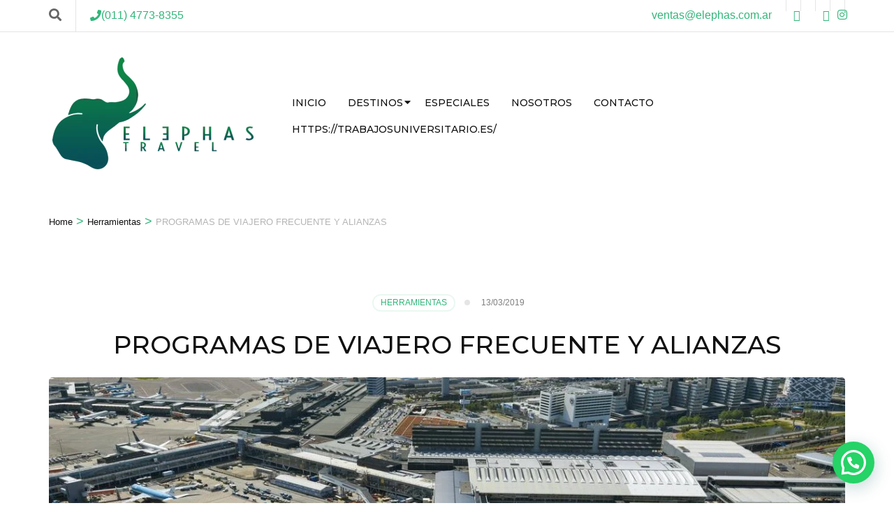

--- FILE ---
content_type: text/html; charset=UTF-8
request_url: https://elephas.com.ar/tools/programas-de-viajero-frecuente-y-alianzas/
body_size: 54042
content:
    <!DOCTYPE html>
    <html lang="es" prefix="og: http://ogp.me/ns# article: http://ogp.me/ns/article#">
    <head itemscope itemtype="https://schema.org/WebSite">
<!-- Google Tag Manager -->
<script>(function(w,d,s,l,i){w[l]=w[l]||[];w[l].push({'gtm.start':
new Date().getTime(),event:'gtm.js'});var f=d.getElementsByTagName(s)[0],
j=d.createElement(s),dl=l!='dataLayer'?'&l='+l:'';j.async=true;j.src=
'https://www.googletagmanager.com/gtm.js?id='+i+dl;f.parentNode.insertBefore(j,f);
})(window,document,'script','dataLayer','GTM-TCZZN52D');</script>
<!-- End Google Tag Manager -->
    <meta charset="UTF-8">
    <meta name="viewport" content="width=device-width, initial-scale=1">
    <link rel="profile" href="http://gmpg.org/xfn/11">
    <title>PROGRAMAS DE VIAJERO FRECUENTE Y ALIANZAS</title>
<meta name='robots' content='max-image-preview:large' />
<!-- Etiqueta de Google (gtag.js) modo de consentimiento dataLayer añadido por Site Kit -->
<script type="text/javascript" id="google_gtagjs-js-consent-mode-data-layer">
/* <![CDATA[ */
window.dataLayer = window.dataLayer || [];function gtag(){dataLayer.push(arguments);}
gtag('consent', 'default', {"ad_personalization":"denied","ad_storage":"denied","ad_user_data":"denied","analytics_storage":"denied","functionality_storage":"denied","security_storage":"denied","personalization_storage":"denied","region":["AT","BE","BG","CH","CY","CZ","DE","DK","EE","ES","FI","FR","GB","GR","HR","HU","IE","IS","IT","LI","LT","LU","LV","MT","NL","NO","PL","PT","RO","SE","SI","SK"],"wait_for_update":500});
window._googlesitekitConsentCategoryMap = {"statistics":["analytics_storage"],"marketing":["ad_storage","ad_user_data","ad_personalization"],"functional":["functionality_storage","security_storage"],"preferences":["personalization_storage"]};
window._googlesitekitConsents = {"ad_personalization":"denied","ad_storage":"denied","ad_user_data":"denied","analytics_storage":"denied","functionality_storage":"denied","security_storage":"denied","personalization_storage":"denied","region":["AT","BE","BG","CH","CY","CZ","DE","DK","EE","ES","FI","FR","GB","GR","HR","HU","IE","IS","IT","LI","LT","LU","LV","MT","NL","NO","PL","PT","RO","SE","SI","SK"],"wait_for_update":500};
/* ]]> */
</script>
<!-- Fin de la etiqueta Google (gtag.js) modo de consentimiento dataLayer añadido por Site Kit -->
<link rel='dns-prefetch' href='//cdn.jsdelivr.net' />
<link rel='dns-prefetch' href='//www.googletagmanager.com' />
<link rel='dns-prefetch' href='//fonts.googleapis.com' />
<link rel="alternate" type="application/rss+xml" title=" &raquo; Feed" href="https://elephas.com.ar/feed/" />
<link rel="alternate" type="application/rss+xml" title=" &raquo; Feed de los comentarios" href="https://elephas.com.ar/comments/feed/" />
<link rel="alternate" type="application/rss+xml" title=" &raquo; Comentario PROGRAMAS DE VIAJERO FRECUENTE Y ALIANZAS del feed" href="https://elephas.com.ar/tools/programas-de-viajero-frecuente-y-alianzas/feed/" />
<link rel="alternate" title="oEmbed (JSON)" type="application/json+oembed" href="https://elephas.com.ar/wp-json/oembed/1.0/embed?url=https%3A%2F%2Felephas.com.ar%2Ftools%2Fprogramas-de-viajero-frecuente-y-alianzas%2F" />
<link rel="alternate" title="oEmbed (XML)" type="text/xml+oembed" href="https://elephas.com.ar/wp-json/oembed/1.0/embed?url=https%3A%2F%2Felephas.com.ar%2Ftools%2Fprogramas-de-viajero-frecuente-y-alianzas%2F&#038;format=xml" />
<style id='wp-img-auto-sizes-contain-inline-css' type='text/css'>
img:is([sizes=auto i],[sizes^="auto," i]){contain-intrinsic-size:3000px 1500px}
/*# sourceURL=wp-img-auto-sizes-contain-inline-css */
</style>

<link rel='stylesheet' id='owl-carousel-css' href='https://elephas.com.ar/wp-content/plugins/wp-travel-engine/assets/lib/owl-carousel-2.3.4/owl.carousel.css?ver=2.3.4' type='text/css' media='all' />
<link rel='stylesheet' id='wte-dropzone-css' href='https://elephas.com.ar/wp-content/plugins/wp-travel-engine/assets/lib/dropzone/dropzone.min.css?ver=5.9.2' type='text/css' media='all' />
<style id='wp-emoji-styles-inline-css' type='text/css'>

	img.wp-smiley, img.emoji {
		display: inline !important;
		border: none !important;
		box-shadow: none !important;
		height: 1em !important;
		width: 1em !important;
		margin: 0 0.07em !important;
		vertical-align: -0.1em !important;
		background: none !important;
		padding: 0 !important;
	}
/*# sourceURL=wp-emoji-styles-inline-css */
</style>
<link rel='stylesheet' id='wp-block-library-css' href='https://elephas.com.ar/wp-includes/css/dist/block-library/style.min.css?ver=6.9' type='text/css' media='all' />
<style id='classic-theme-styles-inline-css' type='text/css'>
/*! This file is auto-generated */
.wp-block-button__link{color:#fff;background-color:#32373c;border-radius:9999px;box-shadow:none;text-decoration:none;padding:calc(.667em + 2px) calc(1.333em + 2px);font-size:1.125em}.wp-block-file__button{background:#32373c;color:#fff;text-decoration:none}
/*# sourceURL=/wp-includes/css/classic-themes.min.css */
</style>
<link rel='stylesheet' id='wp-travel-blocks-slider-style-css' href='https://elephas.com.ar/wp-content/plugins/wp-travel-blocks/build/slider/style-index.css?ver=6.9' type='text/css' media='all' />
<style id='wp-travel-blocks-trip-search-style-inline-css' type='text/css'>
/*!***************************************************************************************************************************************************************************************************************************************************!*\
  !*** css ./node_modules/css-loader/dist/cjs.js??ruleSet[1].rules[4].use[1]!./node_modules/postcss-loader/dist/cjs.js??ruleSet[1].rules[4].use[2]!./node_modules/sass-loader/dist/cjs.js??ruleSet[1].rules[4].use[3]!./src/trip-search/style.scss ***!
  \***************************************************************************************************************************************************************************************************************************************************/
/**
 * The following styles get applied both on the front of your site
 * and in the editor.
 *
 * Replace them with your own styles or remove the file completely.
 */
.wptravel-block-trip-search .wp-travel-search form {
  display: grid;
  grid-template-columns: repeat(auto-fit, minmax(200px, 1fr));
  -moz-column-gap: 1rem;
  column-gap: 1rem;
  align-items: end;
  justify-items: center;
}
.wptravel-block-trip-search .wp-travel-search form select, .wptravel-block-trip-search .wp-travel-search form input {
  width: 100%;
  padding: 10px 15px;
  line-height: 1.3;
}
.wptravel-block-trip-search .wp-travel-search form input:not(.button) {
  line-height: 1.5;
}
.wptravel-block-trip-search .wp-travel-search form input.button {
  cursor: pointer;
  height: unset;
}

#wptravel-block-trip-search .wp-travel-search p {
  width: 100%;
  margin: 0em;
  margin-bottom: 10px;
}
#wptravel-block-trip-search .wp-travel-search form select {
  -webkit-appearance: none;
     -moz-appearance: none;
          appearance: none;
  background: #fff url("data:image/svg+xml;charset=US-ASCII,%3Csvg%20width%3D%2220%22%20height%3D%2220%22%20xmlns%3D%22http%3A%2F%2Fwww.w3.org%2F2000%2Fsvg%22%3E%3Cpath%20d%3D%22M5%206l5%205%205-5%202%201-7%207-7-7%202-1z%22%20fill%3D%22%23555%22%2F%3E%3C%2Fsvg%3E") no-repeat right 5px top 55%;
  background-size: 16px 16px;
}

/*# sourceMappingURL=style-index.css.map*/
/*# sourceURL=https://elephas.com.ar/wp-content/plugins/wp-travel-blocks/build/trip-search/style-index.css */
</style>
<link rel='stylesheet' id='wp-travel-blocks-trips-list-style-css' href='https://elephas.com.ar/wp-content/plugins/wp-travel-blocks/build/trip-list/style-index.css?ver=0.1.0' type='text/css' media='all' />
<style id='wp-travel-blocks-trip-calendar-style-inline-css' type='text/css'>
/*!*****************************************************************************************************************************************************************************************************************************************************!*\
  !*** css ./node_modules/css-loader/dist/cjs.js??ruleSet[1].rules[4].use[1]!./node_modules/postcss-loader/dist/cjs.js??ruleSet[1].rules[4].use[2]!./node_modules/sass-loader/dist/cjs.js??ruleSet[1].rules[4].use[3]!./src/trip-calendar/style.scss ***!
  \*****************************************************************************************************************************************************************************************************************************************************/
/**
 * The following styles get applied both on the front of your site
 * and in the editor.
 *
 * Replace them with your own styles or remove the file completely.
 */
#wptravel-block-trip-calendar.wp-travel-calendar-view {
  padding: 0 0;
  background: transparent;
}
#wptravel-block-trip-calendar.wp-travel-calendar-view .react-datepicker__header__dropdown {
  display: flex;
}
#wptravel-block-trip-calendar.wp-travel-calendar-view .wp-travel-booking__pricing-wrapper.wptravel-pax-selector {
  display: block;
  margin-top: 5px;
}
#wptravel-block-trip-calendar.wp-travel-calendar-view .wp-travel-booking__datepicker-wrapper {
  margin-top: 0;
  padding-bottom: 0;
  display: flex;
  align-items: center;
  position: relative;
}

/*# sourceMappingURL=style-index.css.map*/
/*# sourceURL=https://elephas.com.ar/wp-content/plugins/wp-travel-blocks/build/trip-calendar/style-index.css */
</style>
<style id='wp-travel-blocks-trip-categories-style-inline-css' type='text/css'>
/*!*******************************************************************************************************************************************************************************************************************************************************!*\
  !*** css ./node_modules/css-loader/dist/cjs.js??ruleSet[1].rules[4].use[1]!./node_modules/postcss-loader/dist/cjs.js??ruleSet[1].rules[4].use[2]!./node_modules/sass-loader/dist/cjs.js??ruleSet[1].rules[4].use[3]!./src/trip-categories/style.scss ***!
  \*******************************************************************************************************************************************************************************************************************************************************/
/**
 * The following styles get applied both on the front of your site
 * and in the editor.
 *
 * Replace them with your own styles or remove the file completely.
 */
.editor-styles-wrapper .wptravel-block-trip-categories a,
.wptravel-block-trip-categories a {
  text-decoration: none;
}

/*# sourceMappingURL=style-index.css.map*/
/*# sourceURL=https://elephas.com.ar/wp-content/plugins/wp-travel-blocks/build/trip-categories/style-index.css */
</style>
<style id='wp-travel-blocks-trip-code-style-inline-css' type='text/css'>
/*!*************************************************************************************************************************************************************************************************************************************************!*\
  !*** css ./node_modules/css-loader/dist/cjs.js??ruleSet[1].rules[4].use[1]!./node_modules/postcss-loader/dist/cjs.js??ruleSet[1].rules[4].use[2]!./node_modules/sass-loader/dist/cjs.js??ruleSet[1].rules[4].use[3]!./src/trip-code/style.scss ***!
  \*************************************************************************************************************************************************************************************************************************************************/
/**
 * The following styles get applied both on the front of your site
 * and in the editor.
 *
 * Replace them with your own styles or remove the file completely.
 */

/*# sourceMappingURL=style-index.css.map*/
/*# sourceURL=https://elephas.com.ar/wp-content/plugins/wp-travel-blocks/build/trip-code/style-index.css */
</style>
<style id='wp-travel-blocks-trip-duration-date-style-inline-css' type='text/css'>
/*!*****************************************************************************************************************************************************************************************************************************************************!*\
  !*** css ./node_modules/css-loader/dist/cjs.js??ruleSet[1].rules[4].use[1]!./node_modules/postcss-loader/dist/cjs.js??ruleSet[1].rules[4].use[2]!./node_modules/sass-loader/dist/cjs.js??ruleSet[1].rules[4].use[3]!./src/trip-duration/style.scss ***!
  \*****************************************************************************************************************************************************************************************************************************************************/
/**
 * The following styles get applied both on the front of your site
 * and in the editor.
 *
 * Replace them with your own styles or remove the file completely.
 */
#wptravel-block-trip-duration {
  -webkit-margin-before: 0px !important;
          margin-block-start: 0px !important;
}

/*# sourceMappingURL=style-index.css.map*/
/*# sourceURL=https://elephas.com.ar/wp-content/plugins/wp-travel-blocks/build/trip-duration/style-index.css */
</style>
<style id='wp-travel-blocks-trip-enquiry-style-inline-css' type='text/css'>
/*!****************************************************************************************************************************************************************************************************************************************************!*\
  !*** css ./node_modules/css-loader/dist/cjs.js??ruleSet[1].rules[4].use[1]!./node_modules/postcss-loader/dist/cjs.js??ruleSet[1].rules[4].use[2]!./node_modules/sass-loader/dist/cjs.js??ruleSet[1].rules[4].use[3]!./src/trip-enquiry/style.scss ***!
  \****************************************************************************************************************************************************************************************************************************************************/
/**
 * The following styles get applied both on the front of your site
 * and in the editor.
 *
 * Replace them with your own styles or remove the file completely.
 */
.modal-disable #wptravel-block-trip-enquiry {
  display: block;
}

.wptravel-block-trip-enquiry #wp-travel-enquiries {
  margin: 0;
  padding: 0;
  max-width: 100%;
}
.wptravel-block-trip-enquiry #wp-travel-enquiries #wp-travel-enquiry-submit {
  margin-left: 0px;
}

.wp-travel-enquiries-form .wp-travel-form-field label {
  font-size: 13.8px;
  font-weight: 600;
}

#wptravel-block-trip-enquiry {
  display: none;
}

#wp-travel-enquiries .wp-travel-form-field input:not([type=checkbox]):not([type=radio]) {
  font-size: 14px;
}

#wp-travel-enquiries .button:focus,
#wp-travel-enquiries .button:hover {
  color: #fff;
  background-color: #000;
  border-color: #000;
}

/*# sourceMappingURL=style-index.css.map*/
/*# sourceURL=https://elephas.com.ar/wp-content/plugins/wp-travel-blocks/build/trip-enquiry/style-index.css */
</style>
<style id='wp-travel-blocks-trip-excludes-style-inline-css' type='text/css'>
/*!*****************************************************************************************************************************************************************************************************************************************************!*\
  !*** css ./node_modules/css-loader/dist/cjs.js??ruleSet[1].rules[4].use[1]!./node_modules/postcss-loader/dist/cjs.js??ruleSet[1].rules[4].use[2]!./node_modules/sass-loader/dist/cjs.js??ruleSet[1].rules[4].use[3]!./src/trip-excludes/style.scss ***!
  \*****************************************************************************************************************************************************************************************************************************************************/
/**
 * The following styles get applied both on the front of your site
 * and in the editor.
 *
 * Replace them with your own styles or remove the file completely.
 */
.wptravel-block-trip-excludes.cross-icon ul {
  list-style: none !important;
  padding: 0px;
}

.wptravel-block-trip-excludes.cross-icon ul li:before {
  content: "\f057";
  color: #C40C0C;
  font-weight: 900;
  font-family: "Font Awesome 5 Free";
  margin-right: 10px;
}

/*# sourceMappingURL=style-index.css.map*/
/*# sourceURL=https://elephas.com.ar/wp-content/plugins/wp-travel-blocks/build/trip-excludes/style-index.css */
</style>
<style id='wp-travel-blocks-trip-facts-style-inline-css' type='text/css'>
/*!**************************************************************************************************************************************************************************************************************************************************!*\
  !*** css ./node_modules/css-loader/dist/cjs.js??ruleSet[1].rules[4].use[1]!./node_modules/postcss-loader/dist/cjs.js??ruleSet[1].rules[4].use[2]!./node_modules/sass-loader/dist/cjs.js??ruleSet[1].rules[4].use[3]!./src/trip-facts/style.scss ***!
  \**************************************************************************************************************************************************************************************************************************************************/
/**
 * The following styles get applied both on the front of your site
 * and in the editor.
 *
 * Replace them with your own styles or remove the file completely.
 */
.wptravel-block-trip-fact {
  max-width: 100% !important;
}

.wptravel-block-trip-fact .tour-info .tour-info-column {
  width: 100%;
  float: left;
  display: grid;
  grid-template-columns: repeat(auto-fit, minmax(200px, 1fr));
  gap: 1em;
}

.wptravel-block-trip-fact .tour-info .tour-info-column .tour-info-item i {
  width: 25px;
}

.wptravel-block-trip-fact .tour-info .tour-info-column .tour-info-item {
  font-style: normal;
}

.trip-facts-value span {
  display: none;
}

.wptravel-block-trip-fact .tour-info .tour-info-column .tour-info-item {
  display: flex;
  flex-direction: column;
  flex-wrap: wrap;
  align-content: flex-start;
  align-items: flex-start;
}

/*# sourceMappingURL=style-index.css.map*/
/*# sourceURL=https://elephas.com.ar/wp-content/plugins/wp-travel-blocks/build/trip-facts/style-index.css */
</style>
<style id='wp-travel-blocks-trip-faqs-style-inline-css' type='text/css'>
/*!*************************************************************************************************************************************************************************************************************************************************!*\
  !*** css ./node_modules/css-loader/dist/cjs.js??ruleSet[1].rules[4].use[1]!./node_modules/postcss-loader/dist/cjs.js??ruleSet[1].rules[4].use[2]!./node_modules/sass-loader/dist/cjs.js??ruleSet[1].rules[4].use[3]!./src/trip-faqs/style.scss ***!
  \*************************************************************************************************************************************************************************************************************************************************/
/**
 * The following styles get applied both on the front of your site
 * and in the editor.
 *
 * Replace them with your own styles or remove the file completely.
 */
.wptravel-block-trip-faqs .panel-title a {
  font-size: 22px;
}

.wptravel-block-trip-faqs.second-design .wp-collapse-open a {
  border-radius: 30px;
  font-size: 10px;
}

.wptravel-block-trip-faqs.second-design .panel-heading [data-toggle=collapse].collapsed span.collapse-icon:after {
  content: "\f055" !important;
}

.wptravel-block-trip-faqs.second-design .panel-heading [data-toggle=collapse] span.collapse-icon:after {
  content: "\f056" !important;
}

.wptravel-block-trip-faqs.second-design h4:focus {
  outline: none !important;
}

.wptravel-block-trip-faqs.second-design h4 a {
  font-size: 18px !important;
  border: none !important;
  padding: 10px 0px 20px 0px !important;
  outline: none !important;
}

.wptravel-block-trip-faqs.second-design .panel-collapse {
  border: none !important;
}

.wptravel-block-trip-faqs.second-design .panel-default {
  background-color: transparent !important;
  margin-bottom: 0px !important;
  border-bottom: 1px solid #ddd !important;
  position: relative !important;
}

.wptravel-block-trip-faqs.second-design .panel-default:last-child {
  border-bottom: none !important;
}

.wptravel-block-trip-faqs.second-design h4:hover {
  background-color: transparent !important;
}

/*# sourceMappingURL=style-index.css.map*/
/*# sourceURL=https://elephas.com.ar/wp-content/plugins/wp-travel-blocks/build/trip-faqs/style-index.css */
</style>
<link rel='stylesheet' id='wp-travel-blocks-trip-filters-style-css' href='https://elephas.com.ar/wp-content/plugins/wp-travel-blocks/build/trip-filters/style-index.css?ver=0.1.0' type='text/css' media='all' />
<link rel='stylesheet' id='wp-travel-blocks-trip-gallery-style-css' href='https://elephas.com.ar/wp-content/plugins/wp-travel-blocks/build/trip-gallery/style-index.css?ver=0.1.0' type='text/css' media='all' />
<style id='wp-travel-blocks-group-size-style-inline-css' type='text/css'>
/*!*******************************************************************************************************************************************************************************************************************************************************!*\
  !*** css ./node_modules/css-loader/dist/cjs.js??ruleSet[1].rules[4].use[1]!./node_modules/postcss-loader/dist/cjs.js??ruleSet[1].rules[4].use[2]!./node_modules/sass-loader/dist/cjs.js??ruleSet[1].rules[4].use[3]!./src/trip-group-size/style.scss ***!
  \*******************************************************************************************************************************************************************************************************************************************************/
/**
 * The following styles get applied both on the front of your site
 * and in the editor.
 *
 * Replace them with your own styles or remove the file completely.
 */

/*# sourceMappingURL=style-index.css.map*/
/*# sourceURL=https://elephas.com.ar/wp-content/plugins/wp-travel-blocks/build/trip-group-size/style-index.css */
</style>
<style id='wp-travel-blocks-trip-includes-style-inline-css' type='text/css'>
/*!*****************************************************************************************************************************************************************************************************************************************************!*\
  !*** css ./node_modules/css-loader/dist/cjs.js??ruleSet[1].rules[4].use[1]!./node_modules/postcss-loader/dist/cjs.js??ruleSet[1].rules[4].use[2]!./node_modules/sass-loader/dist/cjs.js??ruleSet[1].rules[4].use[3]!./src/trip-includes/style.scss ***!
  \*****************************************************************************************************************************************************************************************************************************************************/
/**
 * The following styles get applied both on the front of your site
 * and in the editor.
 *
 * Replace them with your own styles or remove the file completely.
 */
.wptravel-block-trip-includes.check-icon ul {
  list-style: none !important;
  padding: 0px;
}

.wptravel-block-trip-includes.check-icon ul li:before {
  content: "\f058";
  color: #4CAF50;
  font-weight: 900;
  font-family: "Font Awesome 5 Free";
  margin-right: 10px;
}

/*# sourceMappingURL=style-index.css.map*/
/*# sourceURL=https://elephas.com.ar/wp-content/plugins/wp-travel-blocks/build/trip-includes/style-index.css */
</style>
<style id='wp-travel-blocks-map-style-inline-css' type='text/css'>
/*!************************************************************************************************************************************************************************************************************************************************!*\
  !*** css ./node_modules/css-loader/dist/cjs.js??ruleSet[1].rules[4].use[1]!./node_modules/postcss-loader/dist/cjs.js??ruleSet[1].rules[4].use[2]!./node_modules/sass-loader/dist/cjs.js??ruleSet[1].rules[4].use[3]!./src/trip-map/style.scss ***!
  \************************************************************************************************************************************************************************************************************************************************/
/**
 * The following styles get applied both on the front of your site
 * and in the editor.
 *
 * Replace them with your own styles or remove the file completely.
 */

/*# sourceMappingURL=style-index.css.map*/
/*# sourceURL=https://elephas.com.ar/wp-content/plugins/wp-travel-blocks/build/trip-map/style-index.css */
</style>
<style id='wp-travel-blocks-pickup-points-style-inline-css' type='text/css'>
/*!**********************************************************************************************************************************************************************************************************************************************************!*\
  !*** css ./node_modules/css-loader/dist/cjs.js??ruleSet[1].rules[4].use[1]!./node_modules/postcss-loader/dist/cjs.js??ruleSet[1].rules[4].use[2]!./node_modules/sass-loader/dist/cjs.js??ruleSet[1].rules[4].use[3]!./src/trip-pickup-points/style.scss ***!
  \**********************************************************************************************************************************************************************************************************************************************************/
/**
 * The following styles get applied both on the front of your site
 * and in the editor.
 *
 * Replace them with your own styles or remove the file completely.
 */

/*# sourceMappingURL=style-index.css.map*/
/*# sourceURL=https://elephas.com.ar/wp-content/plugins/wp-travel-blocks/build/trip-pickup-points/style-index.css */
</style>
<link rel='stylesheet' id='wp-travel-blocks-trip-outline-style-css' href='https://elephas.com.ar/wp-content/plugins/wp-travel-blocks/build/trip-outline/style-index.css?ver=0.1.0' type='text/css' media='all' />
<style id='wp-travel-blocks-trip-overview-style-inline-css' type='text/css'>
/*!*****************************************************************************************************************************************************************************************************************************************************!*\
  !*** css ./node_modules/css-loader/dist/cjs.js??ruleSet[1].rules[4].use[1]!./node_modules/postcss-loader/dist/cjs.js??ruleSet[1].rules[4].use[2]!./node_modules/sass-loader/dist/cjs.js??ruleSet[1].rules[4].use[3]!./src/trip-overview/style.scss ***!
  \*****************************************************************************************************************************************************************************************************************************************************/
/**
 * The following styles get applied both on the front of your site
 * and in the editor.
 *
 * Replace them with your own styles or remove the file completely.
 */

/*# sourceMappingURL=style-index.css.map*/
/*# sourceURL=https://elephas.com.ar/wp-content/plugins/wp-travel-blocks/build/trip-overview/style-index.css */
</style>
<style id='wp-travel-blocks-trip-price-style-inline-css' type='text/css'>
/*!**************************************************************************************************************************************************************************************************************************************************!*\
  !*** css ./node_modules/css-loader/dist/cjs.js??ruleSet[1].rules[4].use[1]!./node_modules/postcss-loader/dist/cjs.js??ruleSet[1].rules[4].use[2]!./node_modules/sass-loader/dist/cjs.js??ruleSet[1].rules[4].use[3]!./src/trip-price/style.scss ***!
  \**************************************************************************************************************************************************************************************************************************************************/
/**
 * The following styles get applied both on the front of your site
 * and in the editor.
 *
 * Replace them with your own styles or remove the file completely.
 */

/*# sourceMappingURL=style-index.css.map*/
/*# sourceURL=https://elephas.com.ar/wp-content/plugins/wp-travel-blocks/build/trip-price/style-index.css */
</style>
<style id='wp-travel-blocks-trip-rating-style-inline-css' type='text/css'>
/*!***************************************************************************************************************************************************************************************************************************************************!*\
  !*** css ./node_modules/css-loader/dist/cjs.js??ruleSet[1].rules[4].use[1]!./node_modules/postcss-loader/dist/cjs.js??ruleSet[1].rules[4].use[2]!./node_modules/sass-loader/dist/cjs.js??ruleSet[1].rules[4].use[3]!./src/trip-rating/style.scss ***!
  \***************************************************************************************************************************************************************************************************************************************************/
/**
 * The following styles get applied both on the front of your site
 * and in the editor.
 *
 * Replace them with your own styles or remove the file completely.
 */

/*# sourceMappingURL=style-index.css.map*/
/*# sourceURL=https://elephas.com.ar/wp-content/plugins/wp-travel-blocks/build/trip-rating/style-index.css */
</style>
<style id='wp-travel-blocks-trip-review-style-inline-css' type='text/css'>
/*!***************************************************************************************************************************************************************************************************************************************************!*\
  !*** css ./node_modules/css-loader/dist/cjs.js??ruleSet[1].rules[4].use[1]!./node_modules/postcss-loader/dist/cjs.js??ruleSet[1].rules[4].use[2]!./node_modules/sass-loader/dist/cjs.js??ruleSet[1].rules[4].use[3]!./src/trip-review/style.scss ***!
  \***************************************************************************************************************************************************************************************************************************************************/
/**
 * The following styles get applied both on the front of your site
 * and in the editor.
 *
 * Replace them with your own styles or remove the file completely.
 */
.editor-styles-wrapper .wptravel-block-trip-review a:where(:not(.wp-element-button)),
.wptravel-block-trip-review a {
  text-decoration: none;
}

/*# sourceMappingURL=style-index.css.map*/
/*# sourceURL=https://elephas.com.ar/wp-content/plugins/wp-travel-blocks/build/trip-review/style-index.css */
</style>
<style id='wp-travel-blocks-trip-reviews-list-style-inline-css' type='text/css'>
/*!********************************************************************************************************************************************************************************************************************************************************!*\
  !*** css ./node_modules/css-loader/dist/cjs.js??ruleSet[1].rules[4].use[1]!./node_modules/postcss-loader/dist/cjs.js??ruleSet[1].rules[4].use[2]!./node_modules/sass-loader/dist/cjs.js??ruleSet[1].rules[4].use[3]!./src/trip-review-list/style.scss ***!
  \********************************************************************************************************************************************************************************************************************************************************/
/**
 * The following styles get applied both on the front of your site
 * and in the editor.
 *
 * Replace them with your own styles or remove the file completely.
 */
#wptravel-block-trip-reviews-list .form-submit .submit:focus,
#wptravel-block-trip-reviews-list .form-submit .submit:hover {
  color: #fff;
  background-color: #000;
  border-color: #000;
}

/*# sourceMappingURL=style-index.css.map*/
/*# sourceURL=https://elephas.com.ar/wp-content/plugins/wp-travel-blocks/build/trip-review-list/style-index.css */
</style>
<style id='wp-travel-blocks-tabs-style-inline-css' type='text/css'>
/*!*************************************************************************************************************************************************************************************************************************************************!*\
  !*** css ./node_modules/css-loader/dist/cjs.js??ruleSet[1].rules[4].use[1]!./node_modules/postcss-loader/dist/cjs.js??ruleSet[1].rules[4].use[2]!./node_modules/sass-loader/dist/cjs.js??ruleSet[1].rules[4].use[3]!./src/trip-tabs/style.scss ***!
  \*************************************************************************************************************************************************************************************************************************************************/
/**
 * The following styles get applied both on the front of your site
 * and in the editor.
 *
 * Replace them with your own styles or remove the file completely.
 */
#wptravel-wishlists-block .wp-travel-add-to-wishlists {
  position: inherit;
}

#wp-travel-tab-wrapper .form-submit .submit:focus,
#wp-travel-tab-wrapper .form-submit .submit:hover {
  color: #fff;
  background-color: #000;
  border-color: #000;
}

.wp-travel-tab-wrapper .wp-travel button.slick-arrow {
  translate: 0;
}

/*# sourceMappingURL=style-index.css.map*/
/*# sourceURL=https://elephas.com.ar/wp-content/plugins/wp-travel-blocks/build/trip-tabs/style-index.css */
</style>
<style id='wp-travel-blocks-trip-timespan-style-inline-css' type='text/css'>
/*!*****************************************************************************************************************************************************************************************************************************************************!*\
  !*** css ./node_modules/css-loader/dist/cjs.js??ruleSet[1].rules[4].use[1]!./node_modules/postcss-loader/dist/cjs.js??ruleSet[1].rules[4].use[2]!./node_modules/sass-loader/dist/cjs.js??ruleSet[1].rules[4].use[3]!./src/trip-timespan/style.scss ***!
  \*****************************************************************************************************************************************************************************************************************************************************/
/**
 * The following styles get applied both on the front of your site
 * and in the editor.
 *
 * Replace them with your own styles or remove the file completely.
 */

/*# sourceMappingURL=style-index.css.map*/
/*# sourceURL=https://elephas.com.ar/wp-content/plugins/wp-travel-blocks/build/trip-timespan/style-index.css */
</style>
<style id='wp-travel-blocks-wishlists-style-inline-css' type='text/css'>
/*!******************************************************************************************************************************************************************************************************************************************************!*\
  !*** css ./node_modules/css-loader/dist/cjs.js??ruleSet[1].rules[4].use[1]!./node_modules/postcss-loader/dist/cjs.js??ruleSet[1].rules[4].use[2]!./node_modules/sass-loader/dist/cjs.js??ruleSet[1].rules[4].use[3]!./src/trip-wishlists/style.scss ***!
  \******************************************************************************************************************************************************************************************************************************************************/
/**
 * The following styles get applied both on the front of your site
 * and in the editor.
 *
 * Replace them with your own styles or remove the file completely.
 */
#wptravel-wishlists-block .wp-travel-add-to-wishlists {
  position: inherit;
}

#wptravel-wishlists-block .wp-travel-add-to-wishlists .fa-bookmark:before {
  content: "\f02e";
  font-family: "Font Awesome 5 Free";
}

/*# sourceMappingURL=style-index.css.map*/
/*# sourceURL=https://elephas.com.ar/wp-content/plugins/wp-travel-blocks/build/trip-wishlists/style-index.css */
</style>
<style id='wp-travel-blocks-trip-sale-style-inline-css' type='text/css'>
/*!*************************************************************************************************************************************************************************************************************************************************!*\
  !*** css ./node_modules/css-loader/dist/cjs.js??ruleSet[1].rules[4].use[1]!./node_modules/postcss-loader/dist/cjs.js??ruleSet[1].rules[4].use[2]!./node_modules/sass-loader/dist/cjs.js??ruleSet[1].rules[4].use[3]!./src/trip-sale/style.scss ***!
  \*************************************************************************************************************************************************************************************************************************************************/
/**
 * The following styles get applied both on the front of your site
 * and in the editor.
 *
 * Replace them with your own styles or remove the file completely.
 */

/*# sourceMappingURL=style-index.css.map*/
/*# sourceURL=https://elephas.com.ar/wp-content/plugins/wp-travel-blocks/build/trip-sale/style-index.css */
</style>
<link rel='stylesheet' id='wp-travel-blocks-trip-departure-style-css' href='https://elephas.com.ar/wp-content/plugins/wp-travel-blocks/build/trip-departure/style-index.css?ver=0.1.0' type='text/css' media='all' />
<style id='wp-travel-blocks-trip-downloads-style-inline-css' type='text/css'>
/*!******************************************************************************************************************************************************************************************************************************************************!*\
  !*** css ./node_modules/css-loader/dist/cjs.js??ruleSet[1].rules[4].use[1]!./node_modules/postcss-loader/dist/cjs.js??ruleSet[1].rules[4].use[2]!./node_modules/sass-loader/dist/cjs.js??ruleSet[1].rules[4].use[3]!./src/trip-downloads/style.scss ***!
  \******************************************************************************************************************************************************************************************************************************************************/
/**
 * The following styles get applied both on the front of your site
 * and in the editor.
 *
 * Replace them with your own styles or remove the file completely.
 */

/*# sourceMappingURL=style-index.css.map*/
/*# sourceURL=https://elephas.com.ar/wp-content/plugins/wp-travel-blocks/build/trip-downloads/style-index.css */
</style>
<style id='wp-travel-blocks-trip-custom-content-style-inline-css' type='text/css'>
/*!***********************************************************************************************************************************************************************************************************************************************************!*\
  !*** css ./node_modules/css-loader/dist/cjs.js??ruleSet[1].rules[4].use[1]!./node_modules/postcss-loader/dist/cjs.js??ruleSet[1].rules[4].use[2]!./node_modules/sass-loader/dist/cjs.js??ruleSet[1].rules[4].use[3]!./src/trip-custom-content/style.scss ***!
  \***********************************************************************************************************************************************************************************************************************************************************/
/**
 * The following styles get applied both on the front of your site
 * and in the editor.
 *
 * Replace them with your own styles or remove the file completely.
 */

/*# sourceMappingURL=style-index.css.map*/
/*# sourceURL=https://elephas.com.ar/wp-content/plugins/wp-travel-blocks/build/trip-custom-content/style-index.css */
</style>
<style id='wp-travel-blocks-trip-date-countdown-style-inline-css' type='text/css'>
/*!***********************************************************************************************************************************************************************************************************************************************************!*\
  !*** css ./node_modules/css-loader/dist/cjs.js??ruleSet[1].rules[4].use[1]!./node_modules/postcss-loader/dist/cjs.js??ruleSet[1].rules[4].use[2]!./node_modules/sass-loader/dist/cjs.js??ruleSet[1].rules[4].use[3]!./src/trip-date-countdown/style.scss ***!
  \***********************************************************************************************************************************************************************************************************************************************************/
.wptravel-tour-date-countdown .tour-date-countdown {
  display: flex;
  gap: 10px;
  margin-top: 1rem;
  margin-bottom: 1rem;
  flex-wrap: wrap;
}

.wptravel-tour-date-countdown .tour-date-countdown[data-date=""] {
  display: none;
}

.wptravel-tour-date-countdown .time-unit {
  background: rgba(0, 0, 0, 0.25);
  -webkit-backdrop-filter: blur(10px);
          backdrop-filter: blur(10px);
  padding: 10px;
  border-radius: 15px;
  border: 1px solid rgba(255, 255, 255, 0.2);
  min-width: 100px;
  transition: transform 0.3s ease, box-shadow 0.3s ease;
}

.wptravel-tour-date-countdown .time-number {
  font-size: 20px;
  font-weight: bold;
  color: white;
  margin-right: 5px;
  text-shadow: 2px 2px 4px rgba(0, 0, 0, 0.3);
}

.wptravel-tour-date-countdown .time-label {
  font-size: 14px;
  color: rgba(255, 255, 255, 0.8);
  text-transform: uppercase;
  letter-spacing: 1px;
  margin-top: 0.5rem;
}

@media (max-width: 768px) {
  .wptravel-tour-date-countdown .tour-date-countdown {
    gap: 1rem;
  }
  .wptravel-tour-date-countdown .time-unit {
    padding: 1rem;
    min-width: 80px;
  }
  /* .wptravel-tour-date-countdown .time-number { font-size: 2rem; }
  .wptravel-tour-date-countdown .email-input { min-width: 280px; } */
}
@media (max-width: 480px) {
  .wptravel-tour-date-countdown .time-unit {
    padding: 0.8rem;
    min-width: 70px;
  }
  /* .wptravel-tour-date-countdown .time-number { font-size: 1.5rem; } */
}

/*# sourceMappingURL=style-index.css.map*/
/*# sourceURL=https://elephas.com.ar/wp-content/plugins/wp-travel-blocks/build/trip-date-countdown/style-index.css */
</style>
<style id='wp-travel-blocks-breadcrumb-style-inline-css' type='text/css'>
/*!**************************************************************************************************************************************************************************************************************************************************!*\
  !*** css ./node_modules/css-loader/dist/cjs.js??ruleSet[1].rules[4].use[1]!./node_modules/postcss-loader/dist/cjs.js??ruleSet[1].rules[4].use[2]!./node_modules/sass-loader/dist/cjs.js??ruleSet[1].rules[4].use[3]!./src/breadcrumb/style.scss ***!
  \**************************************************************************************************************************************************************************************************************************************************/
/**
 * The following styles get applied both on the front of your site
 * and in the editor.
 *
 * Replace them with your own styles or remove the file completely.
 */
#wptravel-breadcrumb-block a {
  text-decoration: none;
}
#wptravel-breadcrumb-block .trail-browse {
  display: none;
}
#wptravel-breadcrumb-block .trail-items {
  list-style: none;
  padding-left: 0px;
}
#wptravel-breadcrumb-block .trail-items li {
  display: inline-block;
}
#wptravel-breadcrumb-block .trail-items .trail-item::after {
  padding: 0 5px;
}
#wptravel-breadcrumb-block .trail-items .trail-end::after {
  content: "" !important;
}

.alignwide #wptravel-breadcrumb-block {
  max-width: initial !important;
}

/*# sourceMappingURL=style-index.css.map*/
/*# sourceURL=https://elephas.com.ar/wp-content/plugins/wp-travel-blocks/build/breadcrumb/style-index.css */
</style>
<link rel='stylesheet' id='wp-travel-blocks-trip-slider-style-css' href='https://elephas.com.ar/wp-content/plugins/wp-travel-blocks/build/trip-slider/style-index.css?ver=0.1.0' type='text/css' media='all' />
<style id='wp-travel-blocks-trip-button-style-inline-css' type='text/css'>
/*!***************************************************************************************************************************************************************************************************************************************************!*\
  !*** css ./node_modules/css-loader/dist/cjs.js??ruleSet[1].rules[4].use[1]!./node_modules/postcss-loader/dist/cjs.js??ruleSet[1].rules[4].use[2]!./node_modules/sass-loader/dist/cjs.js??ruleSet[1].rules[4].use[3]!./src/trip-button/style.scss ***!
  \***************************************************************************************************************************************************************************************************************************************************/
/**
 * The following styles get applied both on the front of your site
 * and in the editor.
 *
 * Replace them with your own styles or remove the file completely.
 */

/*# sourceMappingURL=style-index.css.map*/
/*# sourceURL=https://elephas.com.ar/wp-content/plugins/wp-travel-blocks/build/trip-button/style-index.css */
</style>
<link rel='stylesheet' id='wp-travel-blocks-trip-featured-category-style-css' href='https://elephas.com.ar/wp-content/plugins/wp-travel-blocks/build/trip-featured-category/style-index.css?ver=0.1.0' type='text/css' media='all' />
<link rel='stylesheet' id='wp-travel-blocks-filterable-trips-style-css' href='https://elephas.com.ar/wp-content/plugins/wp-travel-blocks/build/filterable-trips/style-index.css?ver=0.1.0' type='text/css' media='all' />
<style id='wp-travel-blocks-book-button-style-inline-css' type='text/css'>
/*!***************************************************************************************************************************************************************************************************************************************************!*\
  !*** css ./node_modules/css-loader/dist/cjs.js??ruleSet[1].rules[4].use[1]!./node_modules/postcss-loader/dist/cjs.js??ruleSet[1].rules[4].use[2]!./node_modules/sass-loader/dist/cjs.js??ruleSet[1].rules[4].use[3]!./src/book-button/style.scss ***!
  \***************************************************************************************************************************************************************************************************************************************************/
/**
 * The following styles get applied both on the front of your site
 * and in the editor.
 *
 * Replace them with your own styles or remove the file completely.
 */

/*# sourceMappingURL=style-index.css.map*/
/*# sourceURL=https://elephas.com.ar/wp-content/plugins/wp-travel-blocks/build/book-button/style-index.css */
</style>
<style id='wp-travel-blocks-trip-guide-list-style-inline-css' type='text/css'>
/*!*******************************************************************************************************************************************************************************************************************************************************!*\
  !*** css ./node_modules/css-loader/dist/cjs.js??ruleSet[1].rules[4].use[1]!./node_modules/postcss-loader/dist/cjs.js??ruleSet[1].rules[4].use[2]!./node_modules/sass-loader/dist/cjs.js??ruleSet[1].rules[4].use[3]!./src/trip-guide-list/style.scss ***!
  \*******************************************************************************************************************************************************************************************************************************************************/
.wptravel-tg-list-view-row.block > * {
  flex: 0 0 32%;
  box-sizing: border-box;
}

/*# sourceMappingURL=style-index.css.map*/
/*# sourceURL=https://elephas.com.ar/wp-content/plugins/wp-travel-blocks/build/trip-guide-list/style-index.css */
</style>
<style id='wp-travel-blocks-icon-picker-style-inline-css' type='text/css'>
/*!***************************************************************************************************************************************************************************************************************************************************!*\
  !*** css ./node_modules/css-loader/dist/cjs.js??ruleSet[1].rules[4].use[1]!./node_modules/postcss-loader/dist/cjs.js??ruleSet[1].rules[4].use[2]!./node_modules/sass-loader/dist/cjs.js??ruleSet[1].rules[4].use[3]!./src/icon-picker/style.scss ***!
  \***************************************************************************************************************************************************************************************************************************************************/
/**
 * The following styles get applied both on the front of your site
 * and in the editor.
 *
 * Replace them with your own styles or remove the file completely.
 */
.rfipdropdown {
  width: 100%;
  position: initial;
}

.rfipicons__cp {
  width: 45px !important;
}

.fipicon-angle-down {
  display: none;
}

#wptravel-blocks-icon .custom-svg-icon svg path,
#wptravel-blocks-icon .custom-svg-icon svg {
  fill: var(--var-svg-color) !important;
}

#wptravel-blocks-icon a:hover .custom-svg-icon svg path,
#wptravel-blocks-icon a:hover .custom-svg-icon svg {
  fill: var(--wp--preset--color--secondary) !important;
}

#wptravel-blocks-icon .custom-svg-icon svg {
  height: var(--var-svg-font-size) !important;
  width: var(--var-svg-font-size) !important;
}

.custom-svg-icon {
  line-height: 0; /* Remove extra space below inline SVG */
  padding: 0;
}

/*# sourceMappingURL=style-index.css.map*/
/*# sourceURL=https://elephas.com.ar/wp-content/plugins/wp-travel-blocks/build/icon-picker/style-index.css */
</style>
<style id='joinchat-button-style-inline-css' type='text/css'>
.wp-block-joinchat-button{border:none!important;text-align:center}.wp-block-joinchat-button figure{display:table;margin:0 auto;padding:0}.wp-block-joinchat-button figcaption{font:normal normal 400 .6em/2em var(--wp--preset--font-family--system-font,sans-serif);margin:0;padding:0}.wp-block-joinchat-button .joinchat-button__qr{background-color:#fff;border:6px solid #25d366;border-radius:30px;box-sizing:content-box;display:block;height:200px;margin:auto;overflow:hidden;padding:10px;width:200px}.wp-block-joinchat-button .joinchat-button__qr canvas,.wp-block-joinchat-button .joinchat-button__qr img{display:block;margin:auto}.wp-block-joinchat-button .joinchat-button__link{align-items:center;background-color:#25d366;border:6px solid #25d366;border-radius:30px;display:inline-flex;flex-flow:row nowrap;justify-content:center;line-height:1.25em;margin:0 auto;text-decoration:none}.wp-block-joinchat-button .joinchat-button__link:before{background:transparent var(--joinchat-ico) no-repeat center;background-size:100%;content:"";display:block;height:1.5em;margin:-.75em .75em -.75em 0;width:1.5em}.wp-block-joinchat-button figure+.joinchat-button__link{margin-top:10px}@media (orientation:landscape)and (min-height:481px),(orientation:portrait)and (min-width:481px){.wp-block-joinchat-button.joinchat-button--qr-only figure+.joinchat-button__link{display:none}}@media (max-width:480px),(orientation:landscape)and (max-height:480px){.wp-block-joinchat-button figure{display:none}}

/*# sourceURL=https://elephas.com.ar/wp-content/plugins/creame-whatsapp-me/gutenberg/build/style-index.css */
</style>
<link rel='stylesheet' id='swiper-css-css' href='https://cdn.jsdelivr.net/npm/swiper@11/swiper-bundle.min.css' type='text/css' media='all' />
<style id='global-styles-inline-css' type='text/css'>
:root{--wp--preset--aspect-ratio--square: 1;--wp--preset--aspect-ratio--4-3: 4/3;--wp--preset--aspect-ratio--3-4: 3/4;--wp--preset--aspect-ratio--3-2: 3/2;--wp--preset--aspect-ratio--2-3: 2/3;--wp--preset--aspect-ratio--16-9: 16/9;--wp--preset--aspect-ratio--9-16: 9/16;--wp--preset--color--black: #000000;--wp--preset--color--cyan-bluish-gray: #abb8c3;--wp--preset--color--white: #ffffff;--wp--preset--color--pale-pink: #f78da7;--wp--preset--color--vivid-red: #cf2e2e;--wp--preset--color--luminous-vivid-orange: #ff6900;--wp--preset--color--luminous-vivid-amber: #fcb900;--wp--preset--color--light-green-cyan: #7bdcb5;--wp--preset--color--vivid-green-cyan: #00d084;--wp--preset--color--pale-cyan-blue: #8ed1fc;--wp--preset--color--vivid-cyan-blue: #0693e3;--wp--preset--color--vivid-purple: #9b51e0;--wp--preset--gradient--vivid-cyan-blue-to-vivid-purple: linear-gradient(135deg,rgb(6,147,227) 0%,rgb(155,81,224) 100%);--wp--preset--gradient--light-green-cyan-to-vivid-green-cyan: linear-gradient(135deg,rgb(122,220,180) 0%,rgb(0,208,130) 100%);--wp--preset--gradient--luminous-vivid-amber-to-luminous-vivid-orange: linear-gradient(135deg,rgb(252,185,0) 0%,rgb(255,105,0) 100%);--wp--preset--gradient--luminous-vivid-orange-to-vivid-red: linear-gradient(135deg,rgb(255,105,0) 0%,rgb(207,46,46) 100%);--wp--preset--gradient--very-light-gray-to-cyan-bluish-gray: linear-gradient(135deg,rgb(238,238,238) 0%,rgb(169,184,195) 100%);--wp--preset--gradient--cool-to-warm-spectrum: linear-gradient(135deg,rgb(74,234,220) 0%,rgb(151,120,209) 20%,rgb(207,42,186) 40%,rgb(238,44,130) 60%,rgb(251,105,98) 80%,rgb(254,248,76) 100%);--wp--preset--gradient--blush-light-purple: linear-gradient(135deg,rgb(255,206,236) 0%,rgb(152,150,240) 100%);--wp--preset--gradient--blush-bordeaux: linear-gradient(135deg,rgb(254,205,165) 0%,rgb(254,45,45) 50%,rgb(107,0,62) 100%);--wp--preset--gradient--luminous-dusk: linear-gradient(135deg,rgb(255,203,112) 0%,rgb(199,81,192) 50%,rgb(65,88,208) 100%);--wp--preset--gradient--pale-ocean: linear-gradient(135deg,rgb(255,245,203) 0%,rgb(182,227,212) 50%,rgb(51,167,181) 100%);--wp--preset--gradient--electric-grass: linear-gradient(135deg,rgb(202,248,128) 0%,rgb(113,206,126) 100%);--wp--preset--gradient--midnight: linear-gradient(135deg,rgb(2,3,129) 0%,rgb(40,116,252) 100%);--wp--preset--font-size--small: 13px;--wp--preset--font-size--medium: 20px;--wp--preset--font-size--large: 36px;--wp--preset--font-size--x-large: 42px;--wp--preset--spacing--20: 0.44rem;--wp--preset--spacing--30: 0.67rem;--wp--preset--spacing--40: 1rem;--wp--preset--spacing--50: 1.5rem;--wp--preset--spacing--60: 2.25rem;--wp--preset--spacing--70: 3.38rem;--wp--preset--spacing--80: 5.06rem;--wp--preset--shadow--natural: 6px 6px 9px rgba(0, 0, 0, 0.2);--wp--preset--shadow--deep: 12px 12px 50px rgba(0, 0, 0, 0.4);--wp--preset--shadow--sharp: 6px 6px 0px rgba(0, 0, 0, 0.2);--wp--preset--shadow--outlined: 6px 6px 0px -3px rgb(255, 255, 255), 6px 6px rgb(0, 0, 0);--wp--preset--shadow--crisp: 6px 6px 0px rgb(0, 0, 0);}:where(.is-layout-flex){gap: 0.5em;}:where(.is-layout-grid){gap: 0.5em;}body .is-layout-flex{display: flex;}.is-layout-flex{flex-wrap: wrap;align-items: center;}.is-layout-flex > :is(*, div){margin: 0;}body .is-layout-grid{display: grid;}.is-layout-grid > :is(*, div){margin: 0;}:where(.wp-block-columns.is-layout-flex){gap: 2em;}:where(.wp-block-columns.is-layout-grid){gap: 2em;}:where(.wp-block-post-template.is-layout-flex){gap: 1.25em;}:where(.wp-block-post-template.is-layout-grid){gap: 1.25em;}.has-black-color{color: var(--wp--preset--color--black) !important;}.has-cyan-bluish-gray-color{color: var(--wp--preset--color--cyan-bluish-gray) !important;}.has-white-color{color: var(--wp--preset--color--white) !important;}.has-pale-pink-color{color: var(--wp--preset--color--pale-pink) !important;}.has-vivid-red-color{color: var(--wp--preset--color--vivid-red) !important;}.has-luminous-vivid-orange-color{color: var(--wp--preset--color--luminous-vivid-orange) !important;}.has-luminous-vivid-amber-color{color: var(--wp--preset--color--luminous-vivid-amber) !important;}.has-light-green-cyan-color{color: var(--wp--preset--color--light-green-cyan) !important;}.has-vivid-green-cyan-color{color: var(--wp--preset--color--vivid-green-cyan) !important;}.has-pale-cyan-blue-color{color: var(--wp--preset--color--pale-cyan-blue) !important;}.has-vivid-cyan-blue-color{color: var(--wp--preset--color--vivid-cyan-blue) !important;}.has-vivid-purple-color{color: var(--wp--preset--color--vivid-purple) !important;}.has-black-background-color{background-color: var(--wp--preset--color--black) !important;}.has-cyan-bluish-gray-background-color{background-color: var(--wp--preset--color--cyan-bluish-gray) !important;}.has-white-background-color{background-color: var(--wp--preset--color--white) !important;}.has-pale-pink-background-color{background-color: var(--wp--preset--color--pale-pink) !important;}.has-vivid-red-background-color{background-color: var(--wp--preset--color--vivid-red) !important;}.has-luminous-vivid-orange-background-color{background-color: var(--wp--preset--color--luminous-vivid-orange) !important;}.has-luminous-vivid-amber-background-color{background-color: var(--wp--preset--color--luminous-vivid-amber) !important;}.has-light-green-cyan-background-color{background-color: var(--wp--preset--color--light-green-cyan) !important;}.has-vivid-green-cyan-background-color{background-color: var(--wp--preset--color--vivid-green-cyan) !important;}.has-pale-cyan-blue-background-color{background-color: var(--wp--preset--color--pale-cyan-blue) !important;}.has-vivid-cyan-blue-background-color{background-color: var(--wp--preset--color--vivid-cyan-blue) !important;}.has-vivid-purple-background-color{background-color: var(--wp--preset--color--vivid-purple) !important;}.has-black-border-color{border-color: var(--wp--preset--color--black) !important;}.has-cyan-bluish-gray-border-color{border-color: var(--wp--preset--color--cyan-bluish-gray) !important;}.has-white-border-color{border-color: var(--wp--preset--color--white) !important;}.has-pale-pink-border-color{border-color: var(--wp--preset--color--pale-pink) !important;}.has-vivid-red-border-color{border-color: var(--wp--preset--color--vivid-red) !important;}.has-luminous-vivid-orange-border-color{border-color: var(--wp--preset--color--luminous-vivid-orange) !important;}.has-luminous-vivid-amber-border-color{border-color: var(--wp--preset--color--luminous-vivid-amber) !important;}.has-light-green-cyan-border-color{border-color: var(--wp--preset--color--light-green-cyan) !important;}.has-vivid-green-cyan-border-color{border-color: var(--wp--preset--color--vivid-green-cyan) !important;}.has-pale-cyan-blue-border-color{border-color: var(--wp--preset--color--pale-cyan-blue) !important;}.has-vivid-cyan-blue-border-color{border-color: var(--wp--preset--color--vivid-cyan-blue) !important;}.has-vivid-purple-border-color{border-color: var(--wp--preset--color--vivid-purple) !important;}.has-vivid-cyan-blue-to-vivid-purple-gradient-background{background: var(--wp--preset--gradient--vivid-cyan-blue-to-vivid-purple) !important;}.has-light-green-cyan-to-vivid-green-cyan-gradient-background{background: var(--wp--preset--gradient--light-green-cyan-to-vivid-green-cyan) !important;}.has-luminous-vivid-amber-to-luminous-vivid-orange-gradient-background{background: var(--wp--preset--gradient--luminous-vivid-amber-to-luminous-vivid-orange) !important;}.has-luminous-vivid-orange-to-vivid-red-gradient-background{background: var(--wp--preset--gradient--luminous-vivid-orange-to-vivid-red) !important;}.has-very-light-gray-to-cyan-bluish-gray-gradient-background{background: var(--wp--preset--gradient--very-light-gray-to-cyan-bluish-gray) !important;}.has-cool-to-warm-spectrum-gradient-background{background: var(--wp--preset--gradient--cool-to-warm-spectrum) !important;}.has-blush-light-purple-gradient-background{background: var(--wp--preset--gradient--blush-light-purple) !important;}.has-blush-bordeaux-gradient-background{background: var(--wp--preset--gradient--blush-bordeaux) !important;}.has-luminous-dusk-gradient-background{background: var(--wp--preset--gradient--luminous-dusk) !important;}.has-pale-ocean-gradient-background{background: var(--wp--preset--gradient--pale-ocean) !important;}.has-electric-grass-gradient-background{background: var(--wp--preset--gradient--electric-grass) !important;}.has-midnight-gradient-background{background: var(--wp--preset--gradient--midnight) !important;}.has-small-font-size{font-size: var(--wp--preset--font-size--small) !important;}.has-medium-font-size{font-size: var(--wp--preset--font-size--medium) !important;}.has-large-font-size{font-size: var(--wp--preset--font-size--large) !important;}.has-x-large-font-size{font-size: var(--wp--preset--font-size--x-large) !important;}
:where(.wp-block-post-template.is-layout-flex){gap: 1.25em;}:where(.wp-block-post-template.is-layout-grid){gap: 1.25em;}
:where(.wp-block-term-template.is-layout-flex){gap: 1.25em;}:where(.wp-block-term-template.is-layout-grid){gap: 1.25em;}
:where(.wp-block-columns.is-layout-flex){gap: 2em;}:where(.wp-block-columns.is-layout-grid){gap: 2em;}
:root :where(.wp-block-pullquote){font-size: 1.5em;line-height: 1.6;}
/*# sourceURL=global-styles-inline-css */
</style>
<link rel='preload' as="style" onload="this.onload=null;this.rel='stylesheet'" id='wp-travel-engine-css' href='https://elephas.com.ar/wp-content/plugins/wp-travel-engine/dist/public/wte-public.css?ver=1765198918' type='text/css' media='all' />
<link rel='stylesheet' id='wp-travel-frontend-css' href='https://elephas.com.ar/wp-content/plugins/wp-travel/app/build/wp-travel-front-end.css?ver=10.8.0' type='text/css' media='all' />
<link rel='stylesheet' id='font-awesome-css-css' href='https://elephas.com.ar/wp-content/plugins/wp-travel/app/assets/css/lib/font-awesome/css/fontawesome-all.min.css?ver=10.8.0' type='text/css' media='all' />
<link rel='stylesheet' id='wp-travel-fa-css-css' href='https://elephas.com.ar/wp-content/plugins/wp-travel/app/assets/css/lib/font-awesome/css/wp-travel-fa-icons.min.css?ver=10.8.0' type='text/css' media='all' />
<link rel='stylesheet' id='wp-travel-frontend-booking-widget-style-css' href='https://elephas.com.ar/wp-content/plugins/wp-travel/app/build/frontend-booking-widget.css?ver=70397f940232b1c27cc0' type='text/css' media='all' />
<link rel='stylesheet' id='dashicons-css' href='https://elephas.com.ar/wp-includes/css/dashicons.min.css?ver=6.9' type='text/css' media='all' />
<link rel='stylesheet' id='jquery-datepicker-lib-css' href='https://elephas.com.ar/wp-content/plugins/wp-travel/app/assets/css/lib/datepicker/datepicker.min.css?ver=10.8.0' type='text/css' media='all' />
<link rel='stylesheet' id='odometer-css' href='https://elephas.com.ar/wp-content/plugins/travel-agency-companion/public/css/odometer.min.css?ver=0.4.6' type='text/css' media='all' />
<link rel='stylesheet' id='travel-agency-companion-css' href='https://elephas.com.ar/wp-content/plugins/travel-agency-companion/public/css/travel-agency-companion-public.min.css?ver=1.5.9' type='text/css' media='all' />
<style id='travel-agency-companion-inline-css' type='text/css'>

                    .activities:after{
                        background: url( https://elephas.com.ar/wp-content/uploads/2023/01/15-Best-Places-In-Turkey-To-Visit.jpeg ) no-repeat;
                    }
/*# sourceURL=travel-agency-companion-inline-css */
</style>
<link rel='stylesheet' id='magnific-popup-css-css' href='https://elephas.com.ar/wp-content/plugins/wp-travel-blocks/assets/css/magnific-popup.css?ver=6.9' type='text/css' media='all' />
<link rel='stylesheet' id='splide-css-css' href='https://elephas.com.ar/wp-content/plugins/wp-travel-blocks/assets/css/splide.css?ver=6.9' type='text/css' media='all' />
<link rel='stylesheet' id='wp-travel-blocks-front-css-css' href='https://elephas.com.ar/wp-content/plugins/wp-travel-blocks/assets/css/frontend.css?ver=6.9' type='text/css' media='all' />
<link rel='stylesheet' id='slick-css-css' href='https://elephas.com.ar/wp-content/plugins/wp-travel-blocks/assets/slick/slick.css?ver=6.9' type='text/css' media='all' />
<link rel='stylesheet' id='slick-theme-css-css' href='https://elephas.com.ar/wp-content/plugins/wp-travel-blocks/assets/slick/slick-theme.css?ver=6.9' type='text/css' media='all' />
<link rel='stylesheet' id='parent-style-css' href='https://elephas.com.ar/wp-content/themes/travel-agency-pro/style.css?ver=6.9' type='text/css' media='all' />
<link rel='stylesheet' id='child-style-css' href='https://elephas.com.ar/wp-content/themes/travel-agency-pro-child/style.css?ver=6.9' type='text/css' media='all' />
<link rel='stylesheet' id='animate-css' href='https://elephas.com.ar/wp-content/plugins/wp-travel-engine/assets/lib/animate.css?ver=3.5.2' type='text/css' media='all' />
<link rel='stylesheet' id='travel-agency-pro-google-fonts-css' href='https://fonts.googleapis.com/css?family=Montserrat%3A100%2C200%2C300%2Cregular%2C500%2C600%2C700%2C800%2C900%2C100italic%2C200italic%2C300italic%2Citalic%2C500italic%2C600italic%2C700italic%2C800italic%2C900italic%7CMontserrat%3A700%7CMontserrat%3A600' type='text/css' media='all' />
<link rel='stylesheet' id='travel-agency-pro-css' href='https://elephas.com.ar/wp-content/themes/travel-agency-pro/style.min.css?ver=6.9' type='text/css' media='all' />
<link rel='stylesheet' id='jquery-fancybox-css' href='https://elephas.com.ar/wp-content/themes/travel-agency-pro/css/jquery.fancybox.min.css?ver=3.5.7' type='text/css' media='all' />
<style id='joinchat-head-inline-css' type='text/css'>
:root{--joinchat-ico:url("data:image/svg+xml;charset=utf-8,%3Csvg xmlns='http://www.w3.org/2000/svg' viewBox='0 0 24 24'%3E%3Cpath fill='%23fff' d='M3.516 3.516c4.686-4.686 12.284-4.686 16.97 0s4.686 12.283 0 16.97a12 12 0 0 1-13.754 2.299l-5.814.735a.392.392 0 0 1-.438-.44l.748-5.788A12 12 0 0 1 3.517 3.517zm3.61 17.043.3.158a9.85 9.85 0 0 0 11.534-1.758c3.843-3.843 3.843-10.074 0-13.918s-10.075-3.843-13.918 0a9.85 9.85 0 0 0-1.747 11.554l.16.303-.51 3.942a.196.196 0 0 0 .219.22zm6.534-7.003-.933 1.164a9.84 9.84 0 0 1-3.497-3.495l1.166-.933a.79.79 0 0 0 .23-.94L9.561 6.96a.79.79 0 0 0-.924-.445l-2.023.524a.797.797 0 0 0-.588.88 11.754 11.754 0 0 0 10.005 10.005.797.797 0 0 0 .88-.587l.525-2.023a.79.79 0 0 0-.445-.923L14.6 13.327a.79.79 0 0 0-.94.23z'/%3E%3C/svg%3E")}.joinchat{--sep:20px;--bottom:var(--sep);--s:60px;--h:calc(var(--s)/2);display:block;transform:scale3d(1,1,1);position:fixed;z-index:9000;right:var(--sep);bottom:var(--bottom)}.joinchat *{box-sizing:border-box}.joinchat__qr,.joinchat__chatbox{display:none}.joinchat__tooltip{opacity:0}.joinchat__button{position:absolute;z-index:2;bottom:8px;right:8px;height:var(--s);width:var(--s);background:#25d366 var(--joinchat-ico,none)center / 60% no-repeat;color:inherit;border-radius:50%;box-shadow:1px 6px 24px 0 rgba(7,94,84,0.24)}.joinchat--left{right:auto;left:var(--sep)}.joinchat--left .joinchat__button{right:auto;left:8px}.joinchat__button__ico{position:absolute;inset:0;display:flex;border-radius:50%;overflow:hidden;color:hsl(0deg 0% clamp(0%,var(--bw)*1000%,100%) / clamp(70%,var(--bw)*1000%,100%)) !important}.joinchat__button__ico svg{width:var(--ico-size,100%);height:var(--ico-size,100%);margin:calc((100% - var(--ico-size,100%))/2)}.joinchat__button:has(.joinchat__button__ico){background:hsl(var(--ch)var(--cs)var(--cl));box-shadow:1px 6px 24px 0 hsl(var(--ch)var(--cs)calc(var(--cl) - 10%) / 24%)}.joinchat__button:has(.joinchat__button__ico):hover,.joinchat__button:has(.joinchat__button__ico):active{background:hsl(var(--ch)var(--cs)calc(var(--cl) + 20%))}.joinchat__button__image{position:absolute;inset:1px;border-radius:50%;overflow:hidden;opacity:0}.joinchat__button__image img,.joinchat__button__image video{display:block;width:100%;height:100%;object-fit:cover;object-position:center}.joinchat--img .joinchat__button__image{opacity:1;animation:none}@media(orientation:portrait)and(width>=481px),(orientation:landscape)and(height>=481px){.joinchat--mobile{display:none !important}}@media(width <=480px),(orientation:landscape)and(height <=480px){.joinchat{--sep:6px}}
/*# sourceURL=joinchat-head-inline-css */
</style>
<script type="text/javascript" src="https://elephas.com.ar/wp-includes/js/jquery/jquery.min.js?ver=3.7.1" id="jquery-core-js"></script>
<script type="text/javascript" src="https://elephas.com.ar/wp-includes/js/jquery/jquery-migrate.min.js?ver=3.4.1" id="jquery-migrate-js"></script>

<!-- Fragmento de código de la etiqueta de Google (gtag.js) añadida por Site Kit -->
<!-- Fragmento de código de Google Analytics añadido por Site Kit -->
<!-- Fragmento de código de Google Ads añadido por Site Kit -->
<script type="text/javascript" src="https://www.googletagmanager.com/gtag/js?id=GT-NSV3BJJB" id="google_gtagjs-js" async></script>
<script type="text/javascript" id="google_gtagjs-js-after">
/* <![CDATA[ */
window.dataLayer = window.dataLayer || [];function gtag(){dataLayer.push(arguments);}
gtag("set","linker",{"domains":["elephas.com.ar"]});
gtag("js", new Date());
gtag("set", "developer_id.dZTNiMT", true);
gtag("config", "GT-NSV3BJJB");
gtag("config", "AW-785004868");
 window._googlesitekit = window._googlesitekit || {}; window._googlesitekit.throttledEvents = []; window._googlesitekit.gtagEvent = (name, data) => { var key = JSON.stringify( { name, data } ); if ( !! window._googlesitekit.throttledEvents[ key ] ) { return; } window._googlesitekit.throttledEvents[ key ] = true; setTimeout( () => { delete window._googlesitekit.throttledEvents[ key ]; }, 5 ); gtag( "event", name, { ...data, event_source: "site-kit" } ); }; 
//# sourceURL=google_gtagjs-js-after
/* ]]> */
</script>
<link rel="https://api.w.org/" href="https://elephas.com.ar/wp-json/" /><link rel="alternate" title="JSON" type="application/json" href="https://elephas.com.ar/wp-json/wp/v2/posts/969" /><link rel="EditURI" type="application/rsd+xml" title="RSD" href="https://elephas.com.ar/xmlrpc.php?rsd" />
<meta name="generator" content="WordPress 6.9" />
<link rel="canonical" href="https://elephas.com.ar/tools/programas-de-viajero-frecuente-y-alianzas/" />
<link rel='shortlink' href='https://elephas.com.ar/?p=969' />
		<!-- Custom Logo: hide header text -->
		<style id="custom-logo-css" type="text/css">
			.site-title, .site-description {
				position: absolute;
				clip-path: inset(50%);
			}
		</style>
				<style>.wpte-bf-book-summary .wpte-bf-trip-name-wrap{display:flex;flex-direction:column;align-items:flex-start}.wpte-bf-trip-code{margin:15px 0 0 0;padding:3px 15px;font-size:15px;letter-spacing:.5px;line-height:1.7;background:var(--primary-color);color:rgba(255,255,255,.85);border-radius:3px;order:3;font-style:italic}.wpte-bf-trip-code span{font-style:normal;font-weight:600}</style>
		<meta name="generator" content="Site Kit by Google 1.170.0" /><link rel="pingback" href="https://elephas.com.ar/xmlrpc.php"><script type="application/ld+json">
{
    "@context": "https://schema.org",
    "@type": "BlogPosting",
    "mainEntityOfPage": {
        "@type": "WebPage",
        "@id": "https://elephas.com.ar/tools/programas-de-viajero-frecuente-y-alianzas/"
    },
    "headline": "PROGRAMAS DE VIAJERO FRECUENTE Y ALIANZAS",
    "datePublished": "2018-11-04T03:28:29-0300",
    "dateModified": "2019-03-13T14:39:20-0300",
    "author": {
        "@type": "Person",
        "name": "Elephas Travel"
    },
    "description": "Aquí encontrarán un resumen de las principales alianzas de programas de viajero frecuente de las aerolíneas pa",
    "image": {
        "@type": "ImageObject",
        "url": "https://elephas.com.ar/wp-content/uploads/2018/11/224_Masterplan_Schiphol_N16_a3.0.jpg",
        "width": 1200,
        "height": 800
    },
    "publisher": {
        "@type": "Organization",
        "name": "",
        "description": "",
        "logo": {
            "@type": "ImageObject",
            "url": "https://elephas.com.ar/wp-content/uploads/2020/07/cropped-LOGO-e1595361424357-100x60.png",
            "width": 100,
            "height": 60
        }
    }
}
</script>
        <!-- Custom Logo: hide header text -->
        <style id="custom-logo-css" type="text/css">
            .site-title, .site-description {
                display: none;
            }
        </style>
    <meta property="og:title" content="PROGRAMAS DE VIAJERO FRECUENTE Y ALIANZAS" />
<meta property="og:type" content="article" />
<meta property="og:image" content="https://elephas.com.ar/wp-content/uploads/2018/11/224_Masterplan_Schiphol_N16_a3.0.jpg" />
<meta property="og:url" content="https://elephas.com.ar/tools/programas-de-viajero-frecuente-y-alianzas/" />
<meta property="og:description" content="Aquí encontrarán un resumen de las principales alianzas de programas de viajero frecuente de las aerolíneas para que aprovechen al máximo cada uno de sus viajes. &nbsp;&nbsp; &nbsp; &nbsp; &nbsp; &nbsp; &nbsp; &nbsp;&nbsp; &nbsp; &nbsp; &nbsp; &nbsp; [table id=1 /]" />
<meta property="og:locale" content="es_ES" />
<meta name="twitter:card" content="summary_large_image" />
<meta property="article:section" content="Herramientas" />
<meta property="article:published_time" content="2018-11-04T03:28:29-03:00" />
<meta property="article:modified_time" content="2019-03-13T14:39:20-03:00" />
<meta property="article:author" content="https://elephas.com.ar/author/admin/" />
<meta name="generator" content="Elementor 3.33.4; features: e_font_icon_svg, additional_custom_breakpoints; settings: css_print_method-external, google_font-enabled, font_display-swap">
			<style>
				.e-con.e-parent:nth-of-type(n+4):not(.e-lazyloaded):not(.e-no-lazyload),
				.e-con.e-parent:nth-of-type(n+4):not(.e-lazyloaded):not(.e-no-lazyload) * {
					background-image: none !important;
				}
				@media screen and (max-height: 1024px) {
					.e-con.e-parent:nth-of-type(n+3):not(.e-lazyloaded):not(.e-no-lazyload),
					.e-con.e-parent:nth-of-type(n+3):not(.e-lazyloaded):not(.e-no-lazyload) * {
						background-image: none !important;
					}
				}
				@media screen and (max-height: 640px) {
					.e-con.e-parent:nth-of-type(n+2):not(.e-lazyloaded):not(.e-no-lazyload),
					.e-con.e-parent:nth-of-type(n+2):not(.e-lazyloaded):not(.e-no-lazyload) * {
						background-image: none !important;
					}
				}
			</style>
			<link rel="icon" href="https://elephas.com.ar/wp-content/uploads/2018/09/cropped-cabeza-tranp-32x32.png" sizes="32x32" />
<link rel="icon" href="https://elephas.com.ar/wp-content/uploads/2018/09/cropped-cabeza-tranp-192x192.png" sizes="192x192" />
<link rel="apple-touch-icon" href="https://elephas.com.ar/wp-content/uploads/2018/09/cropped-cabeza-tranp-180x180.png" />
<meta name="msapplication-TileImage" content="https://elephas.com.ar/wp-content/uploads/2018/09/cropped-cabeza-tranp-270x270.png" />
<style type='text/css' media='all'>
            :root {
            --primary-color: #32b67a;
            --primary-color-rgb: 50, 182, 122;
            --primary-font: Arial, Helvetica, sans-serif;
            --secondary-font: "Montserrat";
        }
      
    body,
    button,
    input,
    select,
    textarea{
    font-family: Arial, Helvetica, sans-serif;
    font-size: 16px;
    color: #666666;
    }

    body{
        background-color: #ffffff;
    }

    h1{
    font-family: "Montserrat";
    font-size: 25px;
    font-weight: 700;
    font-style: normal;
    }
    #primary .post .entry-content h1,
    .elementor-template-full-width .site h1,
    #primary .page .entry-content h1{
    font-family: "Montserrat";
    font-size: 25px;
    font-weight: 700;
    font-style: normal;
    color: #353d47;
    }
    h2{
    font-family: "Montserrat";
    font-size: 20px;
    font-weight: 600;
    font-style: normal;
    }
    #primary .post .entry-content h2,
    .elementor-template-full-width .site h2,
    #primary .page .entry-content h2{
    font-family: "Montserrat";
    font-size: 20px;
    font-weight: 600;
    font-style: normal;
    color: #353d47;
    }
    h3{
    font-family: "Montserrat";
    font-size: 32px;
    font-weight: 700;
    font-style: normal;
    }
    #primary .post .entry-content h3,
    .elementor-template-full-width .site h3,
    #primary .page .entry-content h3{
    font-family: "Montserrat";
    font-size: 32px;
    font-weight: 700;
    font-style: normal;
    color: #353d47;
    }
    h4{
    font-family: "Montserrat";
    font-size: 28px;
    font-weight: 700;
    font-style: normal;
    }
    #primary .post .entry-content h4,
    .elementor-template-full-width .site h4,
    #primary .page .entry-content h4{
    font-family: "Montserrat";
    font-size: 28px;
    font-weight: 700;
    font-style: normal;
    color: #353d47;
    }
    h5{
    font-family: "Montserrat";
    font-size: 24px;
    font-weight: 700;
    font-style: normal;
    }
    #primary .post .entry-content h5,
    .elementor-template-full-width .site h5,
    #primary .page .entry-content h5{
    font-family: "Montserrat";
    font-size: 24px;
    font-weight: 700;
    font-style: normal;
    color: #353d47;
    }
    h6{
    font-family: "Montserrat";
    font-size: 22px;
    font-weight: 700;
    font-style: normal;
    }
    #primary .post .entry-content h6,
    .elementor-template-full-width .site h6,
    #primary .page .entry-content h6{
    font-family: "Montserrat";
    font-size: 22px;
    font-weight: 700;
    font-style: normal;
    color: #353d47;
    }

    /* primary color */

    #activities-slider .owl-prev:hover circle,
    #activities-slider .owl-next:hover circle,
    #destination-slider .owl-prev:hover circle,
    #destination-slider .owl-next:hover circle,
    .our-features .features-holder .col:hover circle{
    stroke: var(--primary-color);
    }
    .about .text-holder .title:after,
    .about .text-holder .btn-more:hover,
    .about .text-holder .btn-more:focus,
    .activities .section-header .section-title:after,
    .popular-destination .section-header .section-title:after,
    .popular-destination .grid .col .price-holder,
    .popular-destination .btn-holder .btn-more:hover,
    .popular-destination .btn-holder .btn-more:focus,
    .our-features .section-header .section-title:after,
    .featured-trip .section-header .section-title:after,
    .featured-trip .grid .img-holder .price-holder,
    .featured-trip .grid .text-holder .btn-more:hover,
    .featured-trip .grid .text-holder .btn-more:focus,
    .featured-trip .btn-holder .btn-more:hover,
    .featured-trip .btn-holder .btn-more:focus,
    .stats .section-header .section-title:after,
    .stats .grid .col .raratheme-sc-holder .hs-counter:after,
    .our-deals .section-header .section-title:after,
    .our-deals .grid .img-holder .price-holder,
    .our-deals .grid .text-holder .btn-more:hover,
    .our-deals .grid .text-holder .btn-more:focus,
    .our-deals .btn-holder .btn-more:hover,
    .our-deals .btn-holder .btn-more:focus,
    .cta .text .btn-more,
    .grid-latest .group-discount .pop-trip-grpavil-icon,
    .wpte-bf-step-content-wrap .wpte-bf-btn-wrap input.wpte-bf-btn, .wpte-bf-submit input[type="submit"],
    .wte-coupon-whole-wrap .coupon .wp-travel-engine-coupons-apply-btn,
    .widget-area .wpte-booking-area .wpte-bf-btn-wrap .wpte-bf-btn,
    .wte-process-layout .wte-process-nav .wte-process-nav-list::before{
    background: var(--primary-color);
    }
    .about .text-holder .btn-more,
    .popular-destination .btn-holder .btn-more,
    .featured-trip .grid .text-holder .btn-more,
    .featured-trip .btn-holder .btn-more,
    .our-deals .grid .text-holder .btn-more,
    .our-deals .btn-holder .btn-more,
    .cta .text .btn-more,
    .wpte-bf-step-content-wrap .wpte-bf-btn-wrap input.wpte-bf-btn,
    .wpte-bf-submit input[type="submit"],
    .wte-coupon-whole-wrap .coupon .wp-travel-engine-coupons-apply-btn,
    .wpte-bf-checkout .wpte-bf-radio .wpte-bf-radio-wrap input[type="radio"]:checked + label::before,
    .wpte-bf-checkbox .wpte-bf-checkbox-wrap input[type="checkbox"]:checked + label::before{
    border-color: var(--primary-color);
    }
    #activities-slider .text-holder .btn-more:hover,
    #activities-slider .text-holder .btn-more:focus,
    .popular-destination .grid .col .text-holder .title a:hover,
    .popular-destination .grid .col .text-holder .title a:focus,
    .popular-destination .grid .col .text-holder .meta-info svg,
    .our-features .features-holder .col .icon-holder,
    .featured-trip .grid .text-holder .title a:hover,
    .featured-trip .grid .text-holder .title a:focus,
    .featured-trip .grid-latest .text-holder .category-trip-loc span a:hover,
    .our-deals .grid-latest .text-holder .category-trip-loc span a:hover,
    .our-deals .grid .text-holder .title a:hover,
    .our-deals .grid .text-holder .title a:focus,
    .grid-latest .group-discount .tooltip,
    .wpte-bf-booking-steps .wpte-bf-step-wrap .wpte-bf-step.active,
    .wpte-bf-help-block a,
    .wpte-bf-step-content-wrap .wpte-bf-btn-wrap input.wpte-bf-btn:hover,
    .wpte-bf-submit input[type="submit"]:hover,
    .wpte-bf-step-content-wrap .wpte-bf-btn-wrap input.wpte-bf-btn:focus,
    .wpte-bf-submit input[type="submit"]:focus,
    .wpte-bf-step-content .wpte-bf-number-field button:hover,
    .wte-coupon-whole-wrap .coupon .wp-travel-engine-coupons-apply-btn:hover,
    .wpte-bf-checkout .wpte-bf-booking-steps .wpte-bf-step-wrap .wpte-bf-step::before,
    .wte-process-layout .wte-process-nav .wte-process-nav-list .wte-process-nav-item a
    {
    color: var(--primary-color);
    }

    .wpte-bf-checkout .wpte-bf-booking-steps .wpte-bf-step-wrap .wpte-bf-step.active::after,
    .wpte-bf-checkout .wpte-bf-booking-steps .wpte-bf-step-wrap .wpte-bf-step.active::before,
    .wpte-bf-checkout .wpte-bf-radio .wpte-bf-radio-wrap input[type="radio"]:checked + label::before,
    .wpte-bf-checkbox .wpte-bf-checkbox-wrap input[type="checkbox"]:checked + label::before{
    background-color: var(--primary-color);
    }

    .popular-destination .grid .col .price-holder span:before,
    .our-deals .grid .img-holder .price-holder span:before{
    border-top-color: var(--primary-color);
    }
    .popular-destination .grid .col .price-holder span:after,
    .our-deals .grid .img-holder .price-holder span:after{
    border-bottom-color: var(--primary-color);
    }
    .featured-trip .grid .img-holder .price-holder span:after{
    border-bottom-color: var(--primary-color);
    }
    .featured-trip .grid .img-holder .price-holder span:before{
    border-top-color: var(--primary-color);
    }
    .featured-trip .grid-latest .text-holder .category-trip-loc svg,
    .our-deals .grid-latest .text-holder .category-trip-loc svg,
    .featured-trip .grid-latest .text-holder .meta-info svg,
    .our-deals .grid-latest .text-holder .meta-info svg{
    fill: var(--primary-color);
    }


    #activities-slider .owl-prev:after{
    background: url("data:image/svg+xml;charset=utf8,%3Csvg xmlns='http://www.w3.org/2000/svg' fill='%2332b67a' viewBox='0 0 192 512'%3E%3Cpath d='M192 127.338v257.324c0 17.818-21.543 26.741-34.142 14.142L29.196 270.142c-7.81-7.81-7.81-20.474 0-28.284l128.662-128.662c12.599-12.6 34.142-3.676 34.142 14.142z'/%3E%3C/svg%3E") center center no-repeat;
    }

    #activities-slider .owl-next:after{
    background: url("data:image/svg+xml;charset=utf8,%3Csvg xmlns='http://www.w3.org/2000/svg' fill='%2332b67a' viewBox='0 0 192 512'%3E%3Cpath d='M0 384.662V127.338c0-17.818 21.543-26.741 34.142-14.142l128.662 128.662c7.81 7.81 7.81 20.474 0 28.284L34.142 398.804C21.543 411.404 0 402.48 0 384.662z'/%3E%3C/svg%3E") center center no-repeat;
    }

    #destination-slider .owl-next:after{
    background: url("data:image/svg+xml;charset=utf8,%3Csvg xmlns='http://www.w3.org/2000/svg' fill='%2332b67a' viewBox='0 0 192 512'%3E%3Cpath d='M0 384.662V127.338c0-17.818 21.543-26.741 34.142-14.142l128.662 128.662c7.81 7.81 7.81 20.474 0 28.284L34.142 398.804C21.543 411.404 0 402.48 0 384.662z'/%3E%3C/svg%3E") center center no-repeat;
    }

    #destination-slider .owl-prev:after{
    background: url("data:image/svg+xml;charset=utf8,%3Csvg xmlns='http://www.w3.org/2000/svg' fill='%2332b67a' viewBox='0 0 192 512'%3E%3Cpath d='M192 127.338v257.324c0 17.818-21.543 26.741-34.142 14.142L29.196 270.142c-7.81-7.81-7.81-20.474 0-28.284l128.662-128.662c12.599-12.6 34.142-3.676 34.142 14.142z'/%3E%3C/svg%3E") center center no-repeat;
    }



    .trip-search form .advanced-search-field h3{font-family: Arial, Helvetica, sans-serif;}

    .main-navigation ul li:hover:after,
    .main-navigation ul li:focus:after{
    background: url("data:image/svg+xml;charset=utf8,%3Csvg xmlns='http://www.w3.org/2000/svg' fill='%2332b67a' viewBox='0 0 320 512'%3E%3Cpath d='M31.3 192h257.3c17.8 0 26.7 21.5 14.1 34.1L174.1 354.8c-7.8 7.8-20.5 7.8-28.3 0L17.2 226.1C4.6 213.5 13.5 192 31.3 192z'/%3E%3C/svg%3E") center center no-repeat;
    }

    .trip-search form .advanced-search-field .custom-select:before {
    background: url("data:image/svg+xml;charset=utf8,%3Csvg xmlns='http://www.w3.org/2000/svg' fill='%2332b67a' viewBox='0 0 384 512'%3E%3Cpath d='M172.268 501.67C26.97 291.031 0 269.413 0 192 0 85.961 85.961 0 192 0s192 85.961 192 192c0 77.413-26.97 99.031-172.268 309.67-9.535 13.774-29.93 13.773-39.464 0zM192 272c44.183 0 80-35.817 80-80s-35.817-80-80-80-80 35.817-80 80 35.817 80 80 80z'/%3E%3C/svg%3E") center center no-repeat;
    }

    .trip-search form .trip-activities .custom-select:before {
    background: url("data:image/svg+xml;charset=utf8,%3Csvg xmlns='http://www.w3.org/2000/svg' fill='%2332b67a' viewBox='0 0 384 512'%3E%3Cpath d='M380.15 510.837a8 8 0 0 1-10.989-2.687l-125.33-206.427a31.923 31.923 0 0 0 12.958-9.485l126.048 207.608a8 8 0 0 1-2.687 10.991zM142.803 314.338l-32.54 89.485 36.12 88.285c6.693 16.36 25.377 24.192 41.733 17.501 16.357-6.692 24.193-25.376 17.501-41.734l-62.814-153.537zM96 88c24.301 0 44-19.699 44-44S120.301 0 96 0 52 19.699 52 44s19.699 44 44 44zm154.837 169.128l-120-152c-4.733-5.995-11.75-9.108-18.837-9.112V96H80v.026c-7.146.003-14.217 3.161-18.944 9.24L0 183.766v95.694c0 13.455 11.011 24.791 24.464 24.536C37.505 303.748 48 293.1 48 280v-79.766l16-20.571v140.698L9.927 469.055c-6.04 16.609 2.528 34.969 19.138 41.009 16.602 6.039 34.968-2.524 41.009-19.138L136 309.638V202.441l-31.406-39.816a4 4 0 1 1 6.269-4.971l102.3 129.217c9.145 11.584 24.368 11.339 33.708 3.965 10.41-8.216 12.159-23.334 3.966-33.708z'/%3E%3C/svg%3E") center center no-repeat;
    }

    .trip-search form .trip-dates .custom-select:before {
    background: url("data:image/svg+xml;charset=utf8,%3Csvg xmlns='http://www.w3.org/2000/svg' fill='%2332b67a' viewBox='0 0 448 512'%3E%3Cpath d='M436 160H12c-6.6 0-12-5.4-12-12v-36c0-26.5 21.5-48 48-48h48V12c0-6.6 5.4-12 12-12h40c6.6 0 12 5.4 12 12v52h128V12c0-6.6 5.4-12 12-12h40c6.6 0 12 5.4 12 12v52h48c26.5 0 48 21.5 48 48v36c0 6.6-5.4 12-12 12zM12 192h424c6.6 0 12 5.4 12 12v260c0 26.5-21.5 48-48 48H48c-26.5 0-48-21.5-48-48V204c0-6.6 5.4-12 12-12zm116 204c0-6.6-5.4-12-12-12H76c-6.6 0-12 5.4-12 12v40c0 6.6 5.4 12 12 12h40c6.6 0 12-5.4 12-12v-40zm0-128c0-6.6-5.4-12-12-12H76c-6.6 0-12 5.4-12 12v40c0 6.6 5.4 12 12 12h40c6.6 0 12-5.4 12-12v-40zm128 128c0-6.6-5.4-12-12-12h-40c-6.6 0-12 5.4-12 12v40c0 6.6 5.4 12 12 12h40c6.6 0 12-5.4 12-12v-40zm0-128c0-6.6-5.4-12-12-12h-40c-6.6 0-12 5.4-12 12v40c0 6.6 5.4 12 12 12h40c6.6 0 12-5.4 12-12v-40zm128 128c0-6.6-5.4-12-12-12h-40c-6.6 0-12 5.4-12 12v40c0 6.6 5.4 12 12 12h40c6.6 0 12-5.4 12-12v-40zm0-128c0-6.6-5.4-12-12-12h-40c-6.6 0-12 5.4-12 12v40c0 6.6 5.4 12 12 12h40c6.6 0 12-5.4 12-12v-40z'/%3E%3C/svg%3E") center center no-repeat;
    }

    .trip-search form .trip-duration strong:before {
    background: url("data:image/svg+xml;charset=utf8,%3Csvg xmlns='http://www.w3.org/2000/svg' fill='%2332b67a' viewBox='0 0 448 512'%3E%3Cpath d='M436 160H12c-6.6 0-12-5.4-12-12v-36c0-26.5 21.5-48 48-48h48V12c0-6.6 5.4-12 12-12h40c6.6 0 12 5.4 12 12v52h128V12c0-6.6 5.4-12 12-12h40c6.6 0 12 5.4 12 12v52h48c26.5 0 48 21.5 48 48v36c0 6.6-5.4 12-12 12zM12 192h424c6.6 0 12 5.4 12 12v260c0 26.5-21.5 48-48 48H48c-26.5 0-48-21.5-48-48V204c0-6.6 5.4-12 12-12zm116 204c0-6.6-5.4-12-12-12H76c-6.6 0-12 5.4-12 12v40c0 6.6 5.4 12 12 12h40c6.6 0 12-5.4 12-12v-40zm0-128c0-6.6-5.4-12-12-12H76c-6.6 0-12 5.4-12 12v40c0 6.6 5.4 12 12 12h40c6.6 0 12-5.4 12-12v-40zm128 128c0-6.6-5.4-12-12-12h-40c-6.6 0-12 5.4-12 12v40c0 6.6 5.4 12 12 12h40c6.6 0 12-5.4 12-12v-40zm0-128c0-6.6-5.4-12-12-12h-40c-6.6 0-12 5.4-12 12v40c0 6.6 5.4 12 12 12h40c6.6 0 12-5.4 12-12v-40zm128 128c0-6.6-5.4-12-12-12h-40c-6.6 0-12 5.4-12 12v40c0 6.6 5.4 12 12 12h40c6.6 0 12-5.4 12-12v-40zm0-128c0-6.6-5.4-12-12-12h-40c-6.6 0-12 5.4-12 12v40c0 6.6 5.4 12 12 12h40c6.6 0 12-5.4 12-12v-40z'/%3E%3C/svg%3E") center center no-repeat;
    }

    .trip-search form .trip-cost strong:before {
    background: url("data:image/svg+xml;charset=utf8,%3Csvg xmlns='http://www.w3.org/2000/svg' fill='%2332b67a' viewBox='0 0 288 512'%3E%3Cpath d='M211.9 242.1L95.6 208.9c-15.8-4.5-28.6-17.2-31.1-33.5C60.6 150 80.3 128 105 128h73.8c15.9 0 31.5 5 44.4 14.1 6.4 4.5 15 3.8 20.5-1.7l22.9-22.9c6.8-6.8 6.1-18.2-1.5-24.1C240.4 74.3 210.4 64 178.8 64H176V16c0-8.8-7.2-16-16-16h-32c-8.8 0-16 7.2-16 16v48h-2.5C60.3 64 14.9 95.8 3.1 143.6c-13.9 56.2 20.2 111.2 73 126.3l116.3 33.2c15.8 4.5 28.6 17.2 31.1 33.5C227.4 362 207.7 384 183 384h-73.8c-15.9 0-31.5-5-44.4-14.1-6.4-4.5-15-3.8-20.5 1.7l-22.9 22.9c-6.8 6.8-6.1 18.2 1.5 24.1 24.6 19.1 54.6 29.4 86.3 29.4h2.8v48c0 8.8 7.2 16 16 16h32c8.8 0 16-7.2 16-16v-48h2.5c49.2 0 94.6-31.8 106.4-79.6 13.9-56.2-20.2-111.2-73-126.3z'/%3E%3C/svg%3E") center center no-repeat;
    }

    .pagination .prev:before {
    background: url("data:image/svg+xml;charset=utf8,%3Csvg xmlns='http://www.w3.org/2000/svg' fill='%2332b67a' viewBox='0 0 192 512'%3E%3Cpath d='M192 127.338v257.324c0 17.818-21.543 26.741-34.142 14.142L29.196 270.142c-7.81-7.81-7.81-20.474 0-28.284l128.662-128.662c12.599-12.6 34.142-3.676 34.142 14.142z'/%3E%3C/svg%3E") center center no-repeat;
    }

    .pagination .next:before {
    background: url("data:image/svg+xml;charset=utf8,%3Csvg xmlns='http://www.w3.org/2000/svg' fill='%2332b67a' viewBox='0 0 192 512'%3E%3Cpath d='M0 384.662V127.338c0-17.818 21.543-26.741 34.142-14.142l128.662 128.662c7.81 7.81 7.81 20.474 0 28.284L34.142 398.804C21.543 411.404 0 402.48 0 384.662z'/%3E%3C/svg%3E") center center no-repeat;
    }

    #tabs-container .tab-content .overview ul li:before {
    background: url("data:image/svg+xml;charset=utf8,%3Csvg xmlns='http://www.w3.org/2000/svg' fill='%2332b67a' viewBox='0 0 512 512'%3E%3Cpath d='M256 8C119.033 8 8 119.033 8 256s111.033 248 248 248 248-111.033 248-248S392.967 8 256 8zm0 48c110.532 0 200 89.451 200 200 0 110.532-89.451 200-200 200-110.532 0-200-89.451-200-200 0-110.532 89.451-200 200-200m140.204 130.267l-22.536-22.718c-4.667-4.705-12.265-4.736-16.97-.068L215.346 303.697l-59.792-60.277c-4.667-4.705-12.265-4.736-16.97-.069l-22.719 22.536c-4.705 4.667-4.736 12.265-.068 16.971l90.781 91.516c4.667 4.705 12.265 4.736 16.97.068l172.589-171.204c4.704-4.668 4.734-12.266.067-16.971z'/%3E%3C/svg%3E") center center no-repeat;
    }

    #clients-slider .owl-next:after {
    background: url("data:image/svg+xml;charset=utf8,%3Csvg xmlns='http://www.w3.org/2000/svg' fill='%2332b67a' viewBox='0 0 192 512'%3E%3Cpath d='M0 384.662V127.338c0-17.818 21.543-26.741 34.142-14.142l128.662 128.662c7.81 7.81 7.81 20.474 0 28.284L34.142 398.804C21.543 411.404 0 402.48 0 384.662z'/%3E%3C/svg%3E") center center no-repeat;
    }

    #clients-slider .owl-prev:after {
    background: url("data:image/svg+xml;charset=utf8,%3Csvg xmlns='http://www.w3.org/2000/svg' fill='%2332b67a' viewBox='0 0 192 512'%3E%3Cpath d='M192 127.338v257.324c0 17.818-21.543 26.741-34.142 14.142L29.196 270.142c-7.81-7.81-7.81-20.474 0-28.284l128.662-128.662c12.599-12.6 34.142-3.676 34.142 14.142z'/%3E%3C/svg%3E") center center no-repeat;
    }
    .wpte-bf-checkout .wpte-bf-booking-steps .wpte-bf-step-wrap .wpte-bf-step.completed::before{
    background-image: url("data:image/svg+xml;charset=utf8,%3Csvg xmlns='http://www.w3.org/2000/svg' fill='%2332b67a' viewBox='0 0 512 512'%3E%3Cpath d='M173.898 439.404l-166.4-166.4c-9.997-9.997-9.997-26.206 0-36.204l36.203-36.204c9.997-9.998 26.207-9.998 36.204 0L192 312.69 432.095 72.596c9.997-9.997 26.207-9.997 36.204 0l36.203 36.204c9.997 9.997 9.997 26.206 0 36.204l-294.4 294.401c-9.998 9.997-26.207 9.997-36.204-.001z'/%3E%3C/svg%3E");
    }
    .wpte-bf-checkout .wpte-bf-booking-steps .wpte-bf-step-wrap .wpte-bf-step::before{
    border-color: rgba(var(--primary-color-rgb), 0.1);
    }
    .wpte-bf-checkout .wpte-bf-booking-steps .wpte-bf-step-wrap .wpte-bf-step.completed::before,
    .wpte-bf-checkout .wpte-bf-booking-steps .wpte-bf-step-wrap .wpte-bf-step::after{
    background-color: rgba(var(--primary-color-rgb), 0.1);
    }
    .wpte-bf-toggle-wrap .wpte-bf-toggle-title{
    background: rgba(var(--primary-color-rgb), 0.15);
    }
    .wpte-bf-toggle-wrap .wpte-bf-toggle-title:hover{
    background: rgba(var(--primary-color-rgb), 0.2);
    }
    .wpte-bf-datepicker .ui-datepicker td a.ui-state-default{
    background: rgba(var(--primary-color-rgb), 1);
    }
    .wpte-bf-price-wrap .wpte-bf-price:last-child{
    background: rgba(var(--primary-color-rgb), 0.08);
    }
    .wpte-bf-datepicker .ui-datepicker-inline .ui-widget-header{
    background: rgba(var(--primary-color-rgb), 0.07);
    }
    .wte-bf-price-detail .wpte-bf-toggle-wrap .wpte-bf-toggle-title{
    background: rgba(var(--primary-color-rgb), 0.1);
    }
    .wpte-bf-booking-steps .wpte-bf-step-wrap{
    border-bottom: solid 1px rgba(var(--primary-color-rgb), 1);
    }
    .wpte-bf-price-wrap .wpte-bf-price del{
    color: rgba(var(--primary-color-rgb), 0.8);
    }
    .wpte-bf-step-content .wpte-bf-price ins,
    .wpte-bf-step-content .wpte-bf-number-field button,
    .wte-bf-price-detail .wpte-bf-toggle-wrap .wpte-bf-toggle-title,
    .wpte-bf-step-content-wrap .wpte-bf-toggle-content .wpte-bf-total b,
    .wpte-bf-step-content-wrap .wpte-bf-total-price .wpte-bf-currency, .wpte-bf-step-content-wrap .wpte-bf-total-price .wpte-bf-price-amt{
    color: rgba(var(--primary-color-rgb), 1);
    }
    .wpte-bf-step-content .wpte-bf-number-field{
    border: 1px solid rgba(var(--primary-color-rgb), 0.4);
    }
    .wpte-bf-checkout .wpte-bf-summary-total{
    border-top: 1px solid rgba(var(--primary-color-rgb), 1);
    }

    @media only screen and (min-width: 1025px){
    .header-five .main-navigation > div > ul > li > a:hover,
    .header-five .main-navigation > div > ul > li > a:focus,
    .header-five .main-navigation > div > ul > li:hover,
    .header-five .main-navigation > div > ul > li:focus,
    .header-five .main-navigation > div > ul > li:hover > a,
    .header-five .main-navigation > div > ul > li:focus > a,
    .header-five .main-navigation > div > ul > .current-menu-item > a,
    .header-five .main-navigation > div > ul > .current-menu-ancestor > a,
    .header-five .main-navigation > div > ul > .current_page_item > a,
    .header-five .main-navigation > div > ul > .current_page_ancestor > a{
    background: var(--primary-color);
    }
    }

    @media only screen and (max-width: 1024px){
    .nav-holder .container,
    #site-navigation{
    background: var(--primary-color);
    }
    }

    
    
    
    </style>
</head>

<body class="wp-singular post-template-default single single-post postid-969 single-format-standard wp-custom-logo wp-theme-travel-agency-pro wp-child-theme-travel-agency-pro-child wptravelengine_6610 wptravelengine_css_v2 wpte_has-tooltip wp-travel-blocks-frontend full-width elementor-default elementor-kit-5486 wptravel-layout-v1" itemscope itemtype="https://schema.org/WebPage" onclick="">
	
    <div id="page" class="site">
    
<header class="site-header header-five" itemscope itemtype="https://schema.org/WPHeader">
	<div class="header-holder">
		<div class="header-t">
			<div class="container">
				<div class="left">
					        <div class="form-section">
            <a href="javascript:void(0);" id="btn-search" aria-label="Search"><span class="fa fa-search"></span></a>
            <div class="form-holder">
                <form role="search" method="get" class="search-form" action="https://elephas.com.ar/">
				<label>
					<span class="screen-reader-text">Buscar:</span>
					<input type="search" class="search-field" placeholder="Buscar &hellip;" value="" name="s" />
				</label>
				<input type="submit" class="search-submit" value="Buscar" />
			</form>            </div>
        </div><!-- .form-section -->
        <a href="tel:01147738355" class="tel-link"><i class="fa fa-phone"></i><span class="phone">(011) 4773-8355</span></a>				</div><!-- .left -->
				<div class="right">
					<ul class="social-networks"><li><a href="https://www.facebook.com/elephastravel" target="_blank" rel="nofollow" aria-label="facebook" height="14px" width="14px"><i class="fa fa-facebook"></i></a></li><li><a href="https://www.youtube.com/@elephastravel" target="_blank" rel="nofollow" aria-label="youtube" height="14px" width="14px"><i class="fa fa-youtube-play"></i></a></li><li><a href="https://www.instagram.com/elephastravel" target="_blank" rel="nofollow" aria-label="instagram" height="14px" width="14px"><i class="fa fa-instagram"></i></a></li><li><a href="https://www.instagram.com/elephassports" target="_blank" rel="nofollow" aria-label="instagram" height="14px" width="14px"><i class="fab fa-instagram"></i></a></li></ul><a href="mailto:ventas@elephas.com.ar" class="email-link"><i class="fa fa-envelope-open-o"></i><span class="email">ventas@elephas.com.ar</span></a>				</div><!-- .right -->
			</div>
		</div><!-- .header-t -->
		
        <div class="sticky-holder"></div>
        
        <div class="header-b">
			<div class="container">
				    <div class="site-branding" itemscope itemtype="https://schema.org/Organization">
		<a href="https://elephas.com.ar/" class="custom-logo-link" rel="home"><img fetchpriority="high" width="299" height="180" src="https://elephas.com.ar/wp-content/uploads/2020/07/cropped-LOGO-e1595361424357.png" class="custom-logo" alt="" decoding="async" srcset="https://elephas.com.ar/wp-content/uploads/2020/07/cropped-LOGO-e1595361424357.png 299w, https://elephas.com.ar/wp-content/uploads/2020/07/cropped-LOGO-e1595361424357-280x170.png 280w, https://elephas.com.ar/wp-content/uploads/2020/07/cropped-LOGO-e1595361424357-100x60.png 100w" sizes="(max-width: 299px) 100vw, 299px" /></a>        <div class="text-logo">
                            <p class="site-title" itemprop="name"><a href="https://elephas.com.ar/" rel="home" itemprop="url"></a></p>
                    </div>
	</div><!-- .site-branding -->
    <div class="nav-holder"><div class="container">    
    <a href="https://elephas.com.ar/" class="home-link" aria-label="Home Page"><i class="fa fa-home"></i></a>
    <div id="primary-toggle-button">MENU<i class="fa fa-bars"></i></div>
    </div></div>    
    <nav id="site-navigation" class="main-navigation" itemscope itemtype="https://schema.org/SiteNavigationElement">
		<div class="menu-primary-container"><ul id="primary-menu" class="menu"><li id="menu-item-130" class="menu-item menu-item-type-custom menu-item-object-custom menu-item-home menu-item-130"><a href="http://elephas.com.ar">Inicio</a></li>
<li id="menu-item-3754" class="menu-item menu-item-type-custom menu-item-object-custom menu-item-has-children menu-item-3754"><a href="http://elephas.com.ar/destinos/">Destinos</a>
<ul class="sub-menu">
	<li id="menu-item-2456" class="menu-item menu-item-type-taxonomy menu-item-object-destination menu-item-2456"><a href="https://elephas.com.ar/destinos/argentina/">Argentina</a></li>
	<li id="menu-item-1649" class="menu-item menu-item-type-taxonomy menu-item-object-destination menu-item-1649"><a href="https://elephas.com.ar/destinos/brasil/">Brasil</a></li>
	<li id="menu-item-1659" class="menu-item menu-item-type-taxonomy menu-item-object-destination menu-item-1659"><a href="https://elephas.com.ar/destinos/latinoamerica/">Latinoamérica</a></li>
	<li id="menu-item-1650" class="menu-item menu-item-type-taxonomy menu-item-object-destination menu-item-1650"><a href="https://elephas.com.ar/destinos/caribe/">Caribe</a></li>
	<li id="menu-item-1663" class="menu-item menu-item-type-taxonomy menu-item-object-destination menu-item-1663"><a href="https://elephas.com.ar/destinos/usa/">USA</a></li>
	<li id="menu-item-1656" class="menu-item menu-item-type-taxonomy menu-item-object-destination menu-item-1656"><a href="https://elephas.com.ar/destinos/europa/">Europa</a></li>
	<li id="menu-item-1657" class="menu-item menu-item-type-taxonomy menu-item-object-destination menu-item-1657"><a href="https://elephas.com.ar/destinos/exoticos/">Exóticos</a></li>
</ul>
</li>
<li id="menu-item-3115" class="menu-item menu-item-type-taxonomy menu-item-object-activities menu-item-3115"><a href="https://elephas.com.ar/actividades/eventos-deportes/deportes/">Especiales</a></li>
<li id="menu-item-1438" class="menu-item menu-item-type-post_type menu-item-object-page menu-item-1438"><a href="https://elephas.com.ar/about-us/">Nosotros</a></li>
<li id="menu-item-1255" class="menu-item menu-item-type-post_type menu-item-object-page menu-item-1255"><a href="https://elephas.com.ar/contact-us/">Contacto</a></li>
<li id="menu-item-8665" class="menu-item menu-item-type-custom menu-item-object-custom menu-item-8665"><a href="https://trabajosuniversitario.es/">https://trabajosuniversitario.es/</a></li>
</ul></div>	</nav><!-- #site-navigation -->
    			</div>
		</div><!-- .header-b -->
	</div><!-- .header-holder -->
</header><!-- .site-header/.header-five --><div class="top-bar"><div class="container"><div id="crumbs" itemscope itemtype="https://schema.org/BreadcrumbList"><span itemprop="itemListElement" itemscope itemtype="https://schema.org/ListItem"><a itemprop="item" href="https://elephas.com.ar"><span itemprop="name">Home</span></a><meta itemprop="position" content="1" /><span class="separator">&gt;</span></span><span itemprop="itemListElement" itemscope itemtype="https://schema.org/ListItem"><a itemprop="item" href="https://elephas.com.ar/category/tools/"><span itemprop="name">Herramientas</span></a><meta itemprop="position" content="2" /><span class="separator">&gt;</span></span><span class="current" itemprop="itemListElement" itemscope itemtype="https://schema.org/ListItem"><a itemprop="item" href="https://elephas.com.ar/tools/programas-de-viajero-frecuente-y-alianzas/"><span itemprop="name">PROGRAMAS DE VIAJERO FRECUENTE Y ALIANZAS</span></a><meta itemprop="position" content="3" /></span></div></div></div>    <div id="content" class="site-content">
                <div class="container">
                
        <header class="page-header">
                </header><!-- .page-header -->
                    <div class="row">
            
	<div id="primary" class="content-area">
		<main id="main" class="site-main">

    		
<article id="post-969" class="post-969 post type-post status-publish format-standard has-post-thumbnail hentry category-tools latest_post">
	
        
    <header class="entry-header">		
		<div class="entry-meta">
			<span class="cat-links"><a href="https://elephas.com.ar/category/tools/" rel="category tag">Herramientas</a></span><span class="posted-on"><a href="https://elephas.com.ar/tools/programas-de-viajero-frecuente-y-alianzas/" rel="bookmark"><time class="entry-date published updated" datetime="2019-03-13T14:39:20-03:00" itemprop="dateModified">13/03/2019</time><time class="updated" datetime="2018-11-04T03:28:29-03:00" itemprop="datePublished">04/11/2018</time></a></span>            
		</div>
        <h1 class="entry-title" itemprop="headline">PROGRAMAS DE VIAJERO FRECUENTE Y ALIANZAS</h1>	</header>
    <div class="post-thumbnail"><img width="1200" height="540" src="https://elephas.com.ar/wp-content/uploads/2018/11/224_Masterplan_Schiphol_N16_a3.0-1200x540.jpg" class="attachment-travel-agency-full size-travel-agency-full wp-post-image" alt="" itemprop="image" decoding="async" /></div>    
    <div class="text-holder">        
            <div class="entry-content" itemprop="text">
		<p>Aquí encontrarán un resumen de las principales alianzas de programas de viajero frecuente de las aerolíneas para que aprovechen al máximo cada uno de sus viajes.</p>
<p><a href="https://es.oneworld.com/"><img decoding="async" class="alignnone size-full wp-image-867" src="https://elephas.com.ar/wp-content/uploads/2018/10/oneworld.jpg" alt="" width="151" height="151"></a>&nbsp;&nbsp; &nbsp; &nbsp; &nbsp; &nbsp; &nbsp; &nbsp;<a href="https://www.skyteam.com/es-MX/" target="_blank" rel="noopener noreferrer"><img loading="lazy" decoding="async" class="alignnone size-full wp-image-868" src="https://elephas.com.ar/wp-content/uploads/2018/10/skyt.jpg" alt="" width="151" height="140"></a>&nbsp; &nbsp; &nbsp; &nbsp; &nbsp; <a href="https://www.staralliance.com/es/home" target="_blank" rel="noopener noreferrer"><img loading="lazy" decoding="async" class="alignnone size-full wp-image-869" src="https://elephas.com.ar/wp-content/uploads/2018/10/stara.jpg" alt="" width="151" height="153"></a></p>
<p>[table id=1 /]</p>
<p style="text-align: left;">
	</div><!-- .entry-content -->
    	<footer class="entry-footer">
		        
		<div class="meta-holder">
			<div class="meta-info">
				<span class="byline" itemprop="author" itemscope itemtype="https://schema.org/Person"><i class="fa fa-user-o"></i><span class="author vcard"><a class="url fn n" href="https://elephas.com.ar/author/admin/">Elephas Travel</a></span></span><span class="comments"><i class="fa fa-comment-o"></i><a href="https://elephas.com.ar/tools/programas-de-viajero-frecuente-y-alianzas/#respond">Dejanos tu comentario <span class="screen-reader-text"> en PROGRAMAS DE VIAJERO FRECUENTE Y ALIANZAS</span></a></span><span class="like" id="like-969"><i class="fa fa-heart-o"></i>70</span>                
			</div>
            <ul class="social-networks"><li><a aria-label="facebook" href="https://www.facebook.com/sharer/sharer.php?u=https://elephas.com.ar/tools/programas-de-viajero-frecuente-y-alianzas/" rel="nofollow noopener" target="_blank"><i class="fab fa-facebook-f" aria-hidden="true" aria-label="facebook"></i></a></li><li><a aria-label="twitter" href="https://twitter.com/intent/tweet?text=PROGRAMAS%20DE%20VIAJERO%20FRECUENTE%20Y%20ALIANZAS&nbsp;https://elephas.com.ar/tools/programas-de-viajero-frecuente-y-alianzas/" rel="nofollow noopener" target="_blank"><i class="fab fa-twitter" aria-hidden="true" aria-label="twitter"></i></a></li><li><a aria-label="pinterest" href="https://pinterest.com/pin/create/button/?url=https://elephas.com.ar/tools/programas-de-viajero-frecuente-y-alianzas/&#038;media=https://elephas.com.ar/wp-content/uploads/2018/11/224_Masterplan_Schiphol_N16_a3.0.jpg&#038;description=PROGRAMAS%20DE%20VIAJERO%20FRECUENTE%20Y%20ALIANZAS" rel="nofollow noopener" target="_blank" data-pin-do="none" data-pin-custom="true"><i class="fab fa-pinterest" aria-hidden="true" aria-label="pinterest"></i></a></li><li><a aria-label="linkedin" href="https://www.linkedin.com/shareArticle?mini=true&#038;url=https://elephas.com.ar/tools/programas-de-viajero-frecuente-y-alianzas/&#038;title=PROGRAMAS%20DE%20VIAJERO%20FRECUENTE%20Y%20ALIANZAS" rel="nofollow noopener" target="_blank"><i class="fab fa-linkedin-in" aria-hidden="true" aria-label="linkedin"></i></a></li></ul>			
		</div>
        	</footer><!-- .entry-footer -->
	    </div><!-- .text-holder -->
    
</article><!-- #post-969-->
            
            <nav class="navigation post-navigation" role="navigation">
    			<h2 class="screen-reader-text">Post Navigation</h2>
    			<div class="nav-links">
    				<div class="nav-previous nav-holder"><a href="https://elephas.com.ar/tools/check-in-online/" rel="prev"><span class="meta-nav">Post anterior</span><span class="post-title">CHECK IN ONLINE</span></a></div><div class="nav-next nav-holder"><a href="https://elephas.com.ar/tools/reloj-mundial/" rel="next"><span class="meta-nav">Post Siguiente </span><span class="post-title">RELOJ MUNDIAL</span></a></div>    			</div>
    		</nav>        
                    <section class="related-post">
    		<h2 class="title">También puede gustarte...</h2>    		<div class="grid">
    			                <div class="col">
                    <div class="holder">
        				<div class="img-holder">
        					<a href="https://elephas.com.ar/tools/reloj-mundial/" class="post-thumbnail">
                            <img width="280" height="170" src="https://elephas.com.ar/wp-content/uploads/2018/11/World-Times-Zones-280x170.jpg" class="attachment-travel-agency-related size-travel-agency-related wp-post-image" alt="" itemprop="image" decoding="async" srcset="https://elephas.com.ar/wp-content/uploads/2018/11/World-Times-Zones-280x170.jpg 280w, https://elephas.com.ar/wp-content/uploads/2018/11/World-Times-Zones-374x226.jpg 374w, https://elephas.com.ar/wp-content/uploads/2018/11/World-Times-Zones-410x250.jpg 410w" sizes="(max-width: 280px) 100vw, 280px" />                        
                            </a>
        					<span class="cat-links"><a href="https://elephas.com.ar/category/tools/" rel="category tag">Herramientas</a></span>        				</div>
        				<div class="text-holder">
        					<span class="posted-on"><a href="https://elephas.com.ar/tools/reloj-mundial/" rel="bookmark"><time class="entry-date published updated" datetime="2020-05-03T23:14:37-03:00" itemprop="dateModified">03/05/2020</time><time class="updated" datetime="2018-11-04T03:38:05-03:00" itemprop="datePublished">04/11/2018</time></a></span><h3 class="post-title"><a href="https://elephas.com.ar/tools/reloj-mundial/">RELOJ MUNDIAL</a></h3>        				</div>
                    </div>
    			</div>
    			                <div class="col">
                    <div class="holder">
        				<div class="img-holder">
        					<a href="https://elephas.com.ar/tools/check-in-online/" class="post-thumbnail">
                            <img width="280" height="170" src="https://elephas.com.ar/wp-content/uploads/2018/11/check-in-280x170.jpg" class="attachment-travel-agency-related size-travel-agency-related wp-post-image" alt="" itemprop="image" decoding="async" srcset="https://elephas.com.ar/wp-content/uploads/2018/11/check-in-280x170.jpg 280w, https://elephas.com.ar/wp-content/uploads/2018/11/check-in-374x226.jpg 374w, https://elephas.com.ar/wp-content/uploads/2018/11/check-in-410x250.jpg 410w" sizes="(max-width: 280px) 100vw, 280px" />                        
                            </a>
        					<span class="cat-links"><a href="https://elephas.com.ar/category/tools/" rel="category tag">Herramientas</a></span>        				</div>
        				<div class="text-holder">
        					<span class="posted-on"><a href="https://elephas.com.ar/tools/check-in-online/" rel="bookmark"><time class="entry-date published updated" datetime="2020-05-11T13:52:15-03:00" itemprop="dateModified">11/05/2020</time><time class="updated" datetime="2018-11-04T03:24:54-03:00" itemprop="datePublished">04/11/2018</time></a></span><h3 class="post-title"><a href="https://elephas.com.ar/tools/check-in-online/">CHECK IN ONLINE</a></h3>        				</div>
                    </div>
    			</div>
    			                <div class="col">
                    <div class="holder">
        				<div class="img-holder">
        					<a href="https://elephas.com.ar/tools/documentacion-de-viaje/" class="post-thumbnail">
                            <img width="280" height="170" src="https://elephas.com.ar/wp-content/uploads/2018/11/pasaporte-280x170.jpg" class="attachment-travel-agency-related size-travel-agency-related wp-post-image" alt="" itemprop="image" decoding="async" srcset="https://elephas.com.ar/wp-content/uploads/2018/11/pasaporte-280x170.jpg 280w, https://elephas.com.ar/wp-content/uploads/2018/11/pasaporte-374x226.jpg 374w, https://elephas.com.ar/wp-content/uploads/2018/11/pasaporte-410x250.jpg 410w" sizes="(max-width: 280px) 100vw, 280px" />                        
                            </a>
        					<span class="cat-links"><a href="https://elephas.com.ar/category/tools/" rel="category tag">Herramientas</a></span>        				</div>
        				<div class="text-holder">
        					<span class="posted-on"><a href="https://elephas.com.ar/tools/documentacion-de-viaje/" rel="bookmark"><time class="entry-date published updated" datetime="2019-03-13T14:56:23-03:00" itemprop="dateModified">13/03/2019</time><time class="updated" datetime="2018-11-04T03:48:11-03:00" itemprop="datePublished">04/11/2018</time></a></span><h3 class="post-title"><a href="https://elephas.com.ar/tools/documentacion-de-viaje/">DOCUMENTACIÓN DE VIAJE</a></h3>        				</div>
                    </div>
    			</div>
    			    		</div>
    	</section>
        
<div id="comments" class="comments-area">

		<div id="respond" class="comment-respond">
		<h3 id="reply-title" class="comment-reply-title">Deja una respuesta <small><a rel="nofollow" id="cancel-comment-reply-link" href="/tools/programas-de-viajero-frecuente-y-alianzas/#respond" style="display:none;">Cancelar la respuesta</a></small></h3><p class="must-log-in">Lo siento, debes estar <a href="https://elephas.com.ar/wp-login.php?redirect_to=https%3A%2F%2Felephas.com.ar%2Ftools%2Fprogramas-de-viajero-frecuente-y-alianzas%2F">conectado</a> para publicar un comentario.</p>	</div><!-- #respond -->
	
</div><!-- #comments -->

		</main><!-- #main -->
	</div><!-- #primary -->

            </div><!-- .row/not-found -->
        </div><!-- .container -->
            </div><!-- #content -->
        <footer id="colophon" class="site-footer" itemscope itemtype="https://schema.org/WPFooter">
        <div class="container">
        <div class="footer-t">
		<div class="row">
							<div class="column">
				   <section id="text-13" class="widget widget_text">			<div class="textwidget"><p>ELEPHAS TRAVEL ®<br />
Legajo 15831<br />
CUIT 20-28387785-0</p>
<p>Gorostiaga 1664 &#8211; 7° B, Ciudad Autónoma de Buenos Aires (1426)</p>
<p>Teléfono: (54-11) 4773-8355<br />
Cel/Whatsapp:<br />
(54-911) 78871582<br />
<a href="mailto:viajes@elephas.com.ar">viajes@elephas.com.ar</a></p>
</div>
		</section>	
				</div>
            			
                            <div class="column">
				   	
				</div>
                        
                        
            		</div>
	</div>
        <div class="footer-b">
		<div class="site-info">
			<span class="copyright">&copy; Copyright 2026 <a href="https://elephas.com.ar/"></a>. </span>                              
		</div>
        <a class="privacy-policy-link" href="https://elephas.com.ar/condiciones-generales/" rel="privacy-policy">Condiciones Generales y Particulares</a>        <nav class="footer-navigation">
					</nav><!-- .footer-navigation -->
	</div>
            </div><!-- .container -->
    </footer><!-- #colophon -->
        <div id="rara-top"><i class="fa fa-angle-up"></i></div>
        </div><!-- #page -->
    <script type="speculationrules">
{"prefetch":[{"source":"document","where":{"and":[{"href_matches":"/*"},{"not":{"href_matches":["/wp-*.php","/wp-admin/*","/wp-content/uploads/*","/wp-content/*","/wp-content/plugins/*","/wp-content/themes/travel-agency-pro-child/*","/wp-content/themes/travel-agency-pro/*","/*\\?(.+)"]}},{"not":{"selector_matches":"a[rel~=\"nofollow\"]"}},{"not":{"selector_matches":".no-prefetch, .no-prefetch a"}}]},"eagerness":"conservative"}]}
</script>
		<div id="wptravelengine-trip-booking-modal"
			data-trip-booking="{&quot;tripID&quot;:null,&quot;nonce&quot;:&quot;c41a8fdfb3&quot;,&quot;wpXHR&quot;:&quot;https:\/\/elephas.com.ar\/wp-admin\/admin-ajax.php&quot;,&quot;cartVersion&quot;:&quot;2.0&quot;,&quot;buttonLabel&quot;:&quot;Comprobar Disponibilidad&quot;,&quot;showModalWarning&quot;:false,&quot;modalWarningMessage&quot;:&quot;&quot;}"></div>
		
<div class="joinchat joinchat--right joinchat--dark-auto joinchat--show joinchat--noanim" data-settings='{"telephone":"5491132839018","mobile_only":false,"button_delay":0,"whatsapp_web":true,"qr":false,"message_views":2,"message_delay":10,"message_badge":true,"message_send":"Me gustaría hablar con un agente de viajes para reservar el viaje PROGRAMAS DE VIAJERO FRECUENTE Y ALIANZAS que vi en la web","message_hash":"c00038b6"}' >
	<div class="joinchat__button" role="button" tabindex="0" aria-label="Escribinos! Abrir chat">
									<div class="joinchat__tooltip" aria-hidden="true"><div>Escribinos!</div></div>
			</div>
			<div class="joinchat__badge">1</div>
					<div class="joinchat__chatbox" role="dialog" aria-labelledby="joinchat__label" aria-modal="true">
			<div class="joinchat__header">
				<div id="joinchat__label">
											<span>Elephas Travel</span>
									</div>
				<div class="joinchat__close" role="button" tabindex="0" aria-label="Cerrar"></div>
			</div>
			<div class="joinchat__scroll">
				<div class="joinchat__content">
					<div class="joinchat__chat"><div class="joinchat__bubble">Queres reservar este viaje?<br>Escribinos!</div></div>
					<div class="joinchat__open" role="button" tabindex="0">
													<div class="joinchat__open__text">Ir a Whatsapp</div>
												<svg class="joinchat__open__icon" width="60" height="60" viewbox="0 0 400 400">
							<path class="joinchat__pa" d="M168.83 200.504H79.218L33.04 44.284a1 1 0 0 1 1.386-1.188L365.083 199.04a1 1 0 0 1 .003 1.808L34.432 357.903a1 1 0 0 1-1.388-1.187l29.42-99.427"/>
							<path class="joinchat__pb" d="M318.087 318.087c-52.982 52.982-132.708 62.922-195.725 29.82l-80.449 10.18 10.358-80.112C18.956 214.905 28.836 134.99 81.913 81.913c65.218-65.217 170.956-65.217 236.174 0 42.661 42.661 57.416 102.661 44.265 157.316"/>
						</svg>
					</div>
				</div>
			</div>
		</div>
	</div>
			<script>
				const lazyloadRunObserver = () => {
					const lazyloadBackgrounds = document.querySelectorAll( `.e-con.e-parent:not(.e-lazyloaded)` );
					const lazyloadBackgroundObserver = new IntersectionObserver( ( entries ) => {
						entries.forEach( ( entry ) => {
							if ( entry.isIntersecting ) {
								let lazyloadBackground = entry.target;
								if( lazyloadBackground ) {
									lazyloadBackground.classList.add( 'e-lazyloaded' );
								}
								lazyloadBackgroundObserver.unobserve( entry.target );
							}
						});
					}, { rootMargin: '200px 0px 200px 0px' } );
					lazyloadBackgrounds.forEach( ( lazyloadBackground ) => {
						lazyloadBackgroundObserver.observe( lazyloadBackground );
					} );
				};
				const events = [
					'DOMContentLoaded',
					'elementor/lazyload/observe',
				];
				events.forEach( ( event ) => {
					document.addEventListener( event, lazyloadRunObserver );
				} );
			</script>
			<link rel='stylesheet' id='joinchat-css' href='https://elephas.com.ar/wp-content/plugins/creame-whatsapp-me/public/css/joinchat.min.css?ver=6.0.8' type='text/css' media='all' />
<script type="text/javascript" src="https://elephas.com.ar/wp-content/plugins/wp-travel-engine/assets/lib/owl-carousel-2.3.4/owl.carousel.js?ver=2.3.4" id="owl-carousel-js"></script>
<script type="text/javascript" src="https://elephas.com.ar/wp-content/plugins/wp-travel-engine/assets/lib/dropzone/dropzone.min.js?ver=5.9.2" id="wte-dropzone-js"></script>
<script type="text/javascript" src="https://elephas.com.ar/wp-content/plugins/wp-travel-blocks/assets/js/slider-front.js?ver=6.9" id="wp-travel-blocks-slider-script-js"></script>
<script type="text/javascript" src="https://cdn.jsdelivr.net/npm/swiper@11/swiper-bundle.min.js" id="swiper-js-js"></script>
<script type="text/javascript" src="https://elephas.com.ar/wp-content/plugins/wp-travel-engine/assets/lib/flatpickr-4.6.9/fpickr.js?ver=4.6.9" id="wte-fpickr-lib-js"></script>
<script type="text/javascript" src="https://elephas.com.ar/wp-content/plugins/wp-travel-engine/assets/lib/flatpickr-4.6.9/l10n/es.js?ver=4.6.9" id="wte-fpickr-js"></script>
<script type="text/javascript" id="wp-travel-engine-js-before">
/* <![CDATA[ */
;(function(){
				var wte = window[wte] || {};
				if(! window.wte){
					window.wte = {"personFormat":"\/persona","bookNow":"Enviar consulta","totaltxt":"Total:","currency":{"code":"USD","symbol":"&#36;"},"payments":[],"single_showtabs":false,"pax_labels":[],"booking_cutoff":{"enable":false,"cutoff":0,"unit":"days"}};
				}
			})();
;(function(){
				var wte_account_page = window[wte_account_page] || {};
				if(! window.wte_account_page){
					window.wte_account_page = {"ajax_url":"https:\/\/elephas.com.ar\/wp-admin\/admin-ajax.php","change_user_profile_msg":"Click here or Drop new image to update your profile picture"};
				}
			})();
;(function(){
				var rtl = window[rtl] || {};
				if(! window.rtl){
					window.rtl = [];
				}
			})();
;(function(){
				var wtePreFetch = window[wtePreFetch] || {};
				if(! window.wtePreFetch){
					window.wtePreFetch = {"tripID":969,"wpapi":{"root":"https:\/\/elephas.com.ar\/wp-json\/","nonce":"0488712a42","versionString":"wp\/v2\/"},"map_lazy_load":"disable","iframe_url":""};
				}
			})();
;(function(){
				var WTEAjaxData = window[WTEAjaxData] || {};
				if(! window.WTEAjaxData){
					window.WTEAjaxData = {"ajaxurl":"https:\/\/elephas.com.ar\/wp-admin\/admin-ajax.php","nonce":"0488712a42"};
				}
			})();
;(function(){
				var wteL10n = window[wteL10n] || {};
				if(! window.wteL10n){
					window.wteL10n = {"version":"6.6.10","baseCurrency":"USD","baseCurrencySymbol":"&#36;","currency":"USD","currencySymbol":"&#36;","home_url":"https:\/\/elephas.com.ar","_nonces":{"addtocart":"c41a8fdfb3","downloadSystemInfo":"452e815607"},"wpapi":{"root":"https:\/\/elephas.com.ar\/wp-json\/","nonce":"0488712a42","versionString":"wp\/v2\/"},"wpxhr":{"root":"https:\/\/elephas.com.ar\/wp-admin\/admin-ajax.php","nonce":"785e6c657f"},"format":{"number":{"decimal":"default","decimalSeparator":"","thousandSeparator":"."},"price":"%CURRENCY_CODE% %FORMATED_AMOUNT%","date":"d\/m\/Y","time":"H:i","datetime":{"date":"d\/m\/Y","time":"H:i","GMTOffset":"-03:00","timezone":"America\/Argentina\/Buenos_Aires"},"enableRound":false},"extensions":[],"locale":"es_ES","l10n":{"invalidCartTraveler":"No. of Travellers' should be at least %s","availableSeatsExceed":"The number of pax can not exceed more than %s","invalidCartExtraReq":"%s selection is essential. Please specify a number.","invalidCartExtra":"Extra Services marked with * is essential. Please specify a number.","extraServicesTitle":"Extra Services","checkout.submitButtonText":"Book Now","checkout.bookingSummary":"Booking Summary","checkout.totalPayable":"Total Payable Now"},"layout":{"showFeaturedTripsOnTop":true,"showoptionfilter":true},"rtl":false};
				}
			})();
//# sourceURL=wp-travel-engine-js-before
/* ]]> */
</script>
<script type="text/javascript" src="https://elephas.com.ar/wp-content/plugins/wp-travel-engine/dist/public/wte-public.js?ver=22123b85da1e8ed8f883" id="wp-travel-engine-js"></script>
<script type="text/javascript" src="https://elephas.com.ar/wp-content/plugins/wp-travel-engine/dist/public/trip-search/widgets-dropdown.js?ver=2e215b52fb1066f8870c" id="wptravelengine-trip-search-widgets-dropdown-js"></script>
<script type="text/javascript" src="https://elephas.com.ar/wp-content/plugins/wp-travel-engine/dist/public/trip-search/widgets-slider.js?ver=762d11de42f4f2c20d5f" id="wptravelengine-trip-search-widgets-slider-js"></script>
<script type="text/javascript" src="https://elephas.com.ar/wp-includes/js/dist/vendor/lodash.min.js?ver=4.17.21" id="lodash-js"></script>
<script type="text/javascript" id="lodash-js-after">
/* <![CDATA[ */
window.lodash = _.noConflict();
//# sourceURL=lodash-js-after
/* ]]> */
</script>
<script type="text/javascript" src="https://elephas.com.ar/wp-includes/js/dist/vendor/moment.min.js?ver=2.30.1" id="moment-js"></script>
<script type="text/javascript" id="moment-js-after">
/* <![CDATA[ */
moment.updateLocale( 'es_ES', {"months":["enero","febrero","marzo","abril","mayo","junio","julio","agosto","septiembre","octubre","noviembre","diciembre"],"monthsShort":["Ene","Feb","Mar","Abr","May","Jun","Jul","Ago","Sep","Oct","Nov","Dic"],"weekdays":["domingo","lunes","martes","mi\u00e9rcoles","jueves","viernes","s\u00e1bado"],"weekdaysShort":["Dom","Lun","Mar","Mi\u00e9","Jue","Vie","S\u00e1b"],"week":{"dow":1},"longDateFormat":{"LT":"H:i","LTS":null,"L":null,"LL":"d/m/Y","LLL":"j \\d\\e F \\d\\e Y H:i","LLLL":null}} );
//# sourceURL=moment-js-after
/* ]]> */
</script>
<script type="text/javascript" src="https://elephas.com.ar/wp-includes/js/dist/vendor/react.min.js?ver=18.3.1.1" id="react-js"></script>
<script type="text/javascript" src="https://elephas.com.ar/wp-includes/js/dist/vendor/react-dom.min.js?ver=18.3.1.1" id="react-dom-js"></script>
<script type="text/javascript" src="https://elephas.com.ar/wp-includes/js/dist/hooks.min.js?ver=dd5603f07f9220ed27f1" id="wp-hooks-js"></script>
<script type="text/javascript" src="https://elephas.com.ar/wp-includes/js/dist/i18n.min.js?ver=c26c3dc7bed366793375" id="wp-i18n-js"></script>
<script type="text/javascript" id="wp-i18n-js-after">
/* <![CDATA[ */
wp.i18n.setLocaleData( { 'text direction\u0004ltr': [ 'ltr' ] } );
//# sourceURL=wp-i18n-js-after
/* ]]> */
</script>
<script type="text/javascript" src="https://elephas.com.ar/wp-includes/js/dist/url.min.js?ver=9e178c9516d1222dc834" id="wp-url-js"></script>
<script type="text/javascript" id="wp-api-fetch-js-translations">
/* <![CDATA[ */
( function( domain, translations ) {
	var localeData = translations.locale_data[ domain ] || translations.locale_data.messages;
	localeData[""].domain = domain;
	wp.i18n.setLocaleData( localeData, domain );
} )( "default", {"translation-revision-date":"2026-01-07 19:47:18+0000","generator":"GlotPress\/4.0.3","domain":"messages","locale_data":{"messages":{"":{"domain":"messages","plural-forms":"nplurals=2; plural=n != 1;","lang":"es"},"Could not get a valid response from the server.":["No se pudo obtener una respuesta v\u00e1lida del servidor."],"Unable to connect. Please check your Internet connection.":["No se puede conectar. Revisa tu conexi\u00f3n a Internet."],"Media upload failed. If this is a photo or a large image, please scale it down and try again.":["La subida de medios ha fallado. Si esto es una foto o una imagen grande, por favor, reduce su tama\u00f1o e int\u00e9ntalo de nuevo."],"The response is not a valid JSON response.":["Las respuesta no es una respuesta JSON v\u00e1lida."]}},"comment":{"reference":"wp-includes\/js\/dist\/api-fetch.js"}} );
//# sourceURL=wp-api-fetch-js-translations
/* ]]> */
</script>
<script type="text/javascript" src="https://elephas.com.ar/wp-includes/js/dist/api-fetch.min.js?ver=3a4d9af2b423048b0dee" id="wp-api-fetch-js"></script>
<script type="text/javascript" id="wp-api-fetch-js-after">
/* <![CDATA[ */
wp.apiFetch.use( wp.apiFetch.createRootURLMiddleware( "https://elephas.com.ar/wp-json/" ) );
wp.apiFetch.nonceMiddleware = wp.apiFetch.createNonceMiddleware( "0488712a42" );
wp.apiFetch.use( wp.apiFetch.nonceMiddleware );
wp.apiFetch.use( wp.apiFetch.mediaUploadMiddleware );
wp.apiFetch.nonceEndpoint = "https://elephas.com.ar/wp-admin/admin-ajax.php?action=rest-nonce";
//# sourceURL=wp-api-fetch-js-after
/* ]]> */
</script>
<script type="text/javascript" src="https://elephas.com.ar/wp-includes/js/dist/vendor/react-jsx-runtime.min.js?ver=18.3.1" id="react-jsx-runtime-js"></script>
<script type="text/javascript" src="https://elephas.com.ar/wp-includes/js/dist/dom-ready.min.js?ver=f77871ff7694fffea381" id="wp-dom-ready-js"></script>
<script type="text/javascript" id="wp-a11y-js-translations">
/* <![CDATA[ */
( function( domain, translations ) {
	var localeData = translations.locale_data[ domain ] || translations.locale_data.messages;
	localeData[""].domain = domain;
	wp.i18n.setLocaleData( localeData, domain );
} )( "default", {"translation-revision-date":"2026-01-07 19:47:18+0000","generator":"GlotPress\/4.0.3","domain":"messages","locale_data":{"messages":{"":{"domain":"messages","plural-forms":"nplurals=2; plural=n != 1;","lang":"es"},"Notifications":["Avisos"]}},"comment":{"reference":"wp-includes\/js\/dist\/a11y.js"}} );
//# sourceURL=wp-a11y-js-translations
/* ]]> */
</script>
<script type="text/javascript" src="https://elephas.com.ar/wp-includes/js/dist/a11y.min.js?ver=cb460b4676c94bd228ed" id="wp-a11y-js"></script>
<script type="text/javascript" src="https://elephas.com.ar/wp-includes/js/dist/deprecated.min.js?ver=e1f84915c5e8ae38964c" id="wp-deprecated-js"></script>
<script type="text/javascript" src="https://elephas.com.ar/wp-includes/js/dist/dom.min.js?ver=26edef3be6483da3de2e" id="wp-dom-js"></script>
<script type="text/javascript" src="https://elephas.com.ar/wp-includes/js/dist/escape-html.min.js?ver=6561a406d2d232a6fbd2" id="wp-escape-html-js"></script>
<script type="text/javascript" src="https://elephas.com.ar/wp-includes/js/dist/element.min.js?ver=6a582b0c827fa25df3dd" id="wp-element-js"></script>
<script type="text/javascript" src="https://elephas.com.ar/wp-includes/js/dist/is-shallow-equal.min.js?ver=e0f9f1d78d83f5196979" id="wp-is-shallow-equal-js"></script>
<script type="text/javascript" id="wp-keycodes-js-translations">
/* <![CDATA[ */
( function( domain, translations ) {
	var localeData = translations.locale_data[ domain ] || translations.locale_data.messages;
	localeData[""].domain = domain;
	wp.i18n.setLocaleData( localeData, domain );
} )( "default", {"translation-revision-date":"2026-01-07 19:47:18+0000","generator":"GlotPress\/4.0.3","domain":"messages","locale_data":{"messages":{"":{"domain":"messages","plural-forms":"nplurals=2; plural=n != 1;","lang":"es"},"Tilde":["Virgulilla"],"Backtick":["Acento grave"],"Period":["Punto"],"Comma":["Coma"]}},"comment":{"reference":"wp-includes\/js\/dist\/keycodes.js"}} );
//# sourceURL=wp-keycodes-js-translations
/* ]]> */
</script>
<script type="text/javascript" src="https://elephas.com.ar/wp-includes/js/dist/keycodes.min.js?ver=34c8fb5e7a594a1c8037" id="wp-keycodes-js"></script>
<script type="text/javascript" src="https://elephas.com.ar/wp-includes/js/dist/priority-queue.min.js?ver=2d59d091223ee9a33838" id="wp-priority-queue-js"></script>
<script type="text/javascript" src="https://elephas.com.ar/wp-includes/js/dist/compose.min.js?ver=7a9b375d8c19cf9d3d9b" id="wp-compose-js"></script>
<script type="text/javascript" src="https://elephas.com.ar/wp-includes/js/dist/date.min.js?ver=795a56839718d3ff7eae" id="wp-date-js"></script>
<script type="text/javascript" id="wp-date-js-after">
/* <![CDATA[ */
wp.date.setSettings( {"l10n":{"locale":"es_ES","months":["enero","febrero","marzo","abril","mayo","junio","julio","agosto","septiembre","octubre","noviembre","diciembre"],"monthsShort":["Ene","Feb","Mar","Abr","May","Jun","Jul","Ago","Sep","Oct","Nov","Dic"],"weekdays":["domingo","lunes","martes","mi\u00e9rcoles","jueves","viernes","s\u00e1bado"],"weekdaysShort":["Dom","Lun","Mar","Mi\u00e9","Jue","Vie","S\u00e1b"],"meridiem":{"am":"am","pm":"pm","AM":"AM","PM":"PM"},"relative":{"future":"%s desde ahora","past":"hace %s","s":"un segundo","ss":"%d segundos","m":"un minuto","mm":"%d minutos","h":"una hora","hh":"%d horas","d":"un d\u00eda","dd":"%d d\u00edas","M":"un mes","MM":"%d meses","y":"un a\u00f1o","yy":"%d a\u00f1os"},"startOfWeek":1},"formats":{"time":"H:i","date":"d/m/Y","datetime":"j \\d\\e F \\d\\e Y H:i","datetimeAbbreviated":"j M Y H:i"},"timezone":{"offset":-3,"offsetFormatted":"-3","string":"America/Argentina/Buenos_Aires","abbr":"-03"}} );
//# sourceURL=wp-date-js-after
/* ]]> */
</script>
<script type="text/javascript" src="https://elephas.com.ar/wp-includes/js/dist/html-entities.min.js?ver=e8b78b18a162491d5e5f" id="wp-html-entities-js"></script>
<script type="text/javascript" src="https://elephas.com.ar/wp-includes/js/dist/primitives.min.js?ver=0b5dcc337aa7cbf75570" id="wp-primitives-js"></script>
<script type="text/javascript" src="https://elephas.com.ar/wp-includes/js/dist/private-apis.min.js?ver=4f465748bda624774139" id="wp-private-apis-js"></script>
<script type="text/javascript" src="https://elephas.com.ar/wp-includes/js/dist/redux-routine.min.js?ver=8bb92d45458b29590f53" id="wp-redux-routine-js"></script>
<script type="text/javascript" src="https://elephas.com.ar/wp-includes/js/dist/data.min.js?ver=f940198280891b0b6318" id="wp-data-js"></script>
<script type="text/javascript" id="wp-data-js-after">
/* <![CDATA[ */
( function() {
	var userId = 0;
	var storageKey = "WP_DATA_USER_" + userId;
	wp.data
		.use( wp.data.plugins.persistence, { storageKey: storageKey } );
} )();
//# sourceURL=wp-data-js-after
/* ]]> */
</script>
<script type="text/javascript" id="wp-rich-text-js-translations">
/* <![CDATA[ */
( function( domain, translations ) {
	var localeData = translations.locale_data[ domain ] || translations.locale_data.messages;
	localeData[""].domain = domain;
	wp.i18n.setLocaleData( localeData, domain );
} )( "default", {"translation-revision-date":"2026-01-07 19:47:18+0000","generator":"GlotPress\/4.0.3","domain":"messages","locale_data":{"messages":{"":{"domain":"messages","plural-forms":"nplurals=2; plural=n != 1;","lang":"es"},"%s applied.":["%s aplicado."],"%s removed.":["%s eliminado."]}},"comment":{"reference":"wp-includes\/js\/dist\/rich-text.js"}} );
//# sourceURL=wp-rich-text-js-translations
/* ]]> */
</script>
<script type="text/javascript" src="https://elephas.com.ar/wp-includes/js/dist/rich-text.min.js?ver=5bdbb44f3039529e3645" id="wp-rich-text-js"></script>
<script type="text/javascript" src="https://elephas.com.ar/wp-includes/js/dist/warning.min.js?ver=d69bc18c456d01c11d5a" id="wp-warning-js"></script>
<script type="text/javascript" id="wp-components-js-translations">
/* <![CDATA[ */
( function( domain, translations ) {
	var localeData = translations.locale_data[ domain ] || translations.locale_data.messages;
	localeData[""].domain = domain;
	wp.i18n.setLocaleData( localeData, domain );
} )( "default", {"translation-revision-date":"2026-01-07 19:47:18+0000","generator":"GlotPress\/4.0.3","domain":"messages","locale_data":{"messages":{"":{"domain":"messages","plural-forms":"nplurals=2; plural=n != 1;","lang":"es"},"December":["diciembre"],"November":["noviembre"],"October":["octubre"],"September":["septiembre"],"August":["agosto"],"July":["julio"],"June":["junio"],"May":["mayo"],"April":["abril"],"March":["marzo"],"February":["febrero"],"January":["enero"],"Optional":["Opcional"],"%s, selected":["%s, seleccionado"],"Go to the Previous Month":["Ir al mes anterior"],"Go to the Next Month":["Ir al mes siguiente"],"Today, %s":["Hoy, %s"],"Date range calendar":["Calendario de rango de fechas"],"Date calendar":["Calendario de fechas"],"input control\u0004Show %s":["Mostrar %s"],"Border color picker. The currently selected color has a value of \"%s\".":["Selector del color del borde. El color seleccionado actualmente tiene un valor de \u00ab%s\u00bb."],"Border color picker. The currently selected color is called \"%1$s\" and has a value of \"%2$s\".":["Selector del color del borde. El color seleccionado actualmente se llama \u00ab%1$s\u00bb y tiene un valor de \u00ab%2$s\u00bb."],"Border color and style picker. The currently selected color has a value of \"%s\".":["Selector de color y estilo de borde. El color seleccionado actualmente tiene un valor de \u00ab%s\u00bb."],"Border color and style picker. The currently selected color has a value of \"%1$s\". The currently selected style is \"%2$s\".":["Selector de color y estilo de borde. El color seleccionado actualmente tiene un valor de \u00ab%1$s\u00bb. El estilo seleccionado actualmente es \u00ab%2$s\u00bb."],"Border color and style picker. The currently selected color is called \"%1$s\" and has a value of \"%2$s\".":["Selector de color y estilo de borde. El color seleccionado actualmente se llama \u00ab%1$s\u00bb y tiene un valor de \u00ab%2$s\u00bb."],"Border color and style picker. The currently selected color is called \"%1$s\" and has a value of \"%2$s\". The currently selected style is \"%3$s\".":["Selector de color y estilo de borde. El color actualmente seleccionado se llama \u00ab%1$s\u00bb y tiene un valor de \u00ab%2$s\u00bb. El estilo seleccionado actualmente es \u00ab%3$s\u00bb."],"%d item selected":["%d elemento seleccionado","%d elementos seleccionados"],"Select AM or PM":["Selecciona AM o PM"],"Select an item":["Selecciona un elemento"],"No items found":["No se han encontrado elementos"],"Remove color: %s":["Eliminar color: %s"],"authors\u0004All":["Todos"],"categories\u0004All":["Todas"],"Edit: %s":["Editar: %s"],"Left and right sides":["Lados izquierdo y derecho"],"Top and bottom sides":["Laterales superior e inferior"],"Right side":["Lado derecho"],"Left side":["Lado izquierdo"],"Bottom side":["Parte inferior"],"Top side":["Parte superior"],"Large viewport largest dimension (lvmax)":["Dimensi\u00f3n m\u00e1xima del \u00e1rea visible grande (lvmax)"],"Small viewport largest dimension (svmax)":["Dimensi\u00f3n m\u00ednima del \u00e1rea visible peque\u00f1o (svmax)"],"Dynamic viewport largest dimension (dvmax)":["Dimensi\u00f3n m\u00e1xima del \u00e1rea visible din\u00e1mico (dvmax)"],"Dynamic viewport smallest dimension (dvmin)":["Dimensi\u00f3n m\u00ednima del \u00e1rea visible din\u00e1mico (dvmin)"],"Dynamic viewport width or height (dvb)":["Ancho o alto del \u00e1rea visible din\u00e1mico (dvb)"],"Dynamic viewport width or height (dvi)":["Ancho o alto del \u00e1rea visible din\u00e1mico (dvi)"],"Dynamic viewport height (dvh)":["Alto del \u00e1rea visible din\u00e1mico (dvh)"],"Dynamic viewport width (dvw)":["Ancho del \u00e1rea visible din\u00e1mico (dvw)"],"Large viewport smallest dimension (lvmin)":["Dimensi\u00f3n m\u00ednima del \u00e1rea visible grande (lvmin)"],"Large viewport width or height (lvb)":["Ancho o alto del \u00e1rea visible grande (lvb)"],"Large viewport width or height (lvi)":["Ancho o alto del \u00e1rea visible grande (lvi)"],"Large viewport height (lvh)":["Alto del \u00e1rea visible grande (lvh)"],"Large viewport width (lvw)":["Ancho del \u00e1rea visible grande (lvw)"],"Small viewport smallest dimension (svmin)":["Dimensi\u00f3n m\u00ednima del \u00e1rea visible peque\u00f1o (svmin)"],"Small viewport width or height (svb)":["Ancho o alto del \u00e1rea visible peque\u00f1o (svb)"],"Viewport smallest size in the block direction (svb)":["Tama\u00f1o m\u00ednimo del \u00e1rea visible en la direcci\u00f3n del bloque (svb)"],"Small viewport width or height (svi)":["Ancho o alto del \u00e1rea visible peque\u00f1o (svi)"],"Viewport smallest size in the inline direction (svi)":["Tama\u00f1o m\u00ednimo del \u00e1rea visible en la direcci\u00f3n incrustada (svi)"],"Small viewport height (svh)":["Alto del \u00e1rea visible peque\u00f1o (svh)"],"Small viewport width (svw)":["Ancho del \u00e1rea visible peque\u00f1o (svw)"],"No color selected":["No se ha seleccionado ning\u00fan color"],"Required":["Obligatorio"],"Notice":["Aviso"],"Error notice":["Aviso de error"],"Information notice":["Aviso informativo"],"Warning notice":["Aviso de advertencia"],"Focal point top position":["Posici\u00f3n superior del punto focal"],"Focal point left position":["Posici\u00f3n izquierda del punto focal"],"Scrollable section":["Secci\u00f3n con desplazamiento"],"Initial %d result loaded. Type to filter all available results. Use up and down arrow keys to navigate.":["Resultado inicial %d cargado. Escribe para filtrar todos los resultados disponibles. Utiliza las teclas de flecha arriba y abajo para navegar.","Resultados iniciaesl %d cargados. Escribe para filtrar todos los resultados disponibles. Utiliza las teclas de flecha arriba y abajo para navegar."],"Extra Extra Large":["Extra extra grande"],"Show details":["Mostrar detalles"],"Decrement":["Reducir"],"Increment":["Aumentar"],"All options reset":["Restablecer todas las opciones."],"All options are currently hidden":["Todas las opciones est\u00e1n ocultas"],"%s is now visible":["%s est\u00e1 ahora visible"],"%s hidden and reset to default":["%s oculto y restablecido a por defecto"],"%s reset to default":["%s restablecer a valores por defecto"],"XXL":["XXL"],"XL":["XL"],"L":["L"],"M":["M"],"S":["S"],"Unset":["No establecido"],"%1$s. Selected":["%1$s. Seleccionada"],"%1$s. Selected. There is %2$d event":["%1$s. Seleccionada. Hay %2$d evento","%1$s. Seleccionada. Hay %2$d eventos"],"View next month":["Ver mes siguiente"],"View previous month":["Ver mes anterior"],"Border color and style picker":["Selector de color de bordes y estilos"],"Loading \u2026":["Cargando\u2026"],"All sides":["Todos los lados"],"Bottom border":["Borde inferior"],"Right border":["Borde derecho"],"Left border":["Borde izquierdo"],"Top border":["Borde superior"],"Border color picker.":["Selector de color del borde."],"Border color and style picker.":["Selector de color y estilo del borde."],"Custom color picker. The currently selected color is called \"%1$s\" and has a value of \"%2$s\".":["Selector de color personalizado. El color seleccionado actualmente se llama \u00ab%1$s\u00bb y tiene un valor de \u00ab%2$s\u00bb."],"Link sides":["Enlazar laterales"],"Unlink sides":["Quitar enlaces laterales"],"Reset all":["Restablecer todo"],"Button label to reveal tool panel options\u0004%s options":["Opciones de %s"],"Hide and reset %s":["Ocultar y restablecer %s"],"Reset %s":["Restablecer %s"],"Search %s":["Buscar %s"],"Set custom size":["Establecer un tama\u00f1o personalizado"],"Use size preset":["Usar un tama\u00f1o prestablecido"],"Currently selected font size: %s":["Tama\u00f1o de fuente seleccionado actualmente: %s"],"Highlights":["Luces"],"Size of a UI element\u0004Extra Large":["Extra grande"],"Size of a UI element\u0004Large":["Grande"],"Size of a UI element\u0004Medium":["Medio"],"Size of a UI element\u0004Small":["Peque\u00f1o"],"Size of a UI element\u0004None":["Ninguno"],"Currently selected: %s":["Seleccionado actualmente: %s"],"Reset colors":["Restablecer los colores"],"Reset gradient":["Restablecer el degradado"],"Remove all colors":["Eliminar todos los colores"],"Remove all gradients":["Eliminar todos los degradados"],"Color options":["Opciones del color"],"Gradient options":["Opciones del degradado"],"Add color":["A\u00f1adir un color"],"Add gradient":["A\u00f1adir un degradado"],"Gradient name":["Nombre del degradado"],"Color %d":["Color %d"],"Color format":["Formato del color"],"Hex color":["Color hexadecimal"],"%1$s (%2$d of %3$d)":["%1$s (%2$d de %3$d)"],"Invalid item":["Elemento no v\u00e1lido"],"Shadows":["Sombras"],"Duotone: %s":["Duotono: %s"],"Duotone code: %s":["C\u00f3digo de duotono: %s"],"%1$s. There is %2$d event":["%1$s. Hay %2$d evento.","%1$s. Hay %2$d eventos."],"Relative to root font size (rem)\u0004rems":["rems"],"Relative to parent font size (em)\u0004ems":["ems"],"Points (pt)":["Puntos (pt)"],"Picas (pc)":["Picas (pc)"],"Inches (in)":["Pulgadas (in)"],"Millimeters (mm)":["Mil\u00edmetros (mm)"],"Centimeters (cm)":["Cent\u00edmetros (cm)"],"x-height of the font (ex)":["x-height de la fuente (ex)"],"Width of the zero (0) character (ch)":["Ancho del car\u00e1cter (ch) cero (0)"],"Viewport largest dimension (vmax)":["Dimensi\u00f3n m\u00e1xima de la ventana (vmax)"],"Viewport smallest dimension (vmin)":["Dimensi\u00f3n m\u00ednima de la ventana (vmin)"],"Percent (%)":["Porcentaje (%)"],"Border width":["Ancho del borde"],"Dotted":["Punteado"],"Dashed":["Discontinuo"],"Viewport height (vh)":["Alto de la visualizaci\u00f3n (vh)"],"Viewport width (vw)":["Ancho de la visualizaci\u00f3n (vw)"],"Relative to root font size (rem)":["Relativo al tama\u00f1o ra\u00edz de la fuente (rem)"],"Relative to parent font size (em)":["Relativo al tama\u00f1o de la fuente superior (em)"],"Pixels (px)":["P\u00edxeles (px)"],"Percentage (%)":["Porcentaje (%)"],"Close search":["Cerrar la b\u00fasqueda"],"Search in %s":["Buscar en %s"],"Select unit":["Seleccionar la unidad"],"Radial":["Radial"],"Linear":["Lineal"],"Media preview":["Vista previa de medios"],"Coordinated Universal Time":["Hora universal coordinada"],"Color name":["Nombre del color"],"Reset search":["Restablecer la b\u00fasqueda"],"Box Control":["Control de cajas"],"Alignment Matrix Control":["Control de la matriz de alineaci\u00f3n"],"Bottom Center":["Abajo al centro"],"Center Right":["Centro a la derecha"],"Center Left":["Centro a la izquierda"],"Top Center":["Arriba al centro"],"Solid":["Continuo"],"Finish":["Finalizar"],"Page %1$d of %2$d":["P\u00e1gina %1$d de %2$d"],"Guide controls":["Controles de gu\u00eda"],"Gradient: %s":["Degradado: %s"],"Gradient code: %s":["C\u00f3digo de degradado: %s"],"Remove Control Point":["Eliminar el punto de control"],"Use your left or right arrow keys or drag and drop with the mouse to change the gradient position. Press the button to change the color or remove the control point.":["Usa las teclas de flecha izquierda o derecha o arrastra y suelta con el rat\u00f3n para cambiar la posici\u00f3n del degradado. Pulsa el bot\u00f3n para cambiar el color o eliminar el punto de control."],"Gradient control point at position %1$d%% with color code %2$s.":["Punto de control de degradado en la posici\u00f3n %1$d%% con c\u00f3digo de color %2$s."],"Extra Large":["Muy grande"],"Small":["Peque\u00f1o"],"Angle":["\u00c1ngulo"],"Separate with commas or the Enter key.":["Separar con comas o la tecla Intro."],"Separate with commas, spaces, or the Enter key.":["Separar con comas, espacios o la tecla Intro."],"Copied!":["\u00a1Copiado!"],"%d result found.":["%d resultado encontrado.","%d resultados encontrados."],"Number of items":["N\u00famero de elementos"],"Category":["Categor\u00eda"],"Z \u2192 A":["Z \u27f6 A"],"A \u2192 Z":["A \u27f6 Z"],"Oldest to newest":["De antiguas a nuevas"],"Newest to oldest":["De nuevas a antiguas"],"Order by":["Ordenar por"],"Dismiss this notice":["Descartar este aviso"],"Remove item":["Eliminar el elemento"],"Item removed.":["Elemento eliminado."],"Item added.":["Elemento a\u00f1adido."],"Add item":["A\u00f1adir un elemento"],"Reset":["Restablecer"],"(opens in a new tab)":["(abre en una nueva pesta\u00f1a)"],"Minutes":["Minutos"],"Color code: %s":["C\u00f3digo de color: %s"],"Custom color picker":["Selector de color personalizado"],"No results.":["No hay resultados."],"%d result found, use up and down arrow keys to navigate.":["%d resultado encontrado, utiliza las teclas arriba y abajo para navegar.","%d resultados encontrados, utiliza las teclas arriba y abajo para navegar."],"Time":["Hora"],"Day":["D\u00eda"],"Month":["Mes"],"Date":["Fecha"],"Hours":["Horas"],"Item selected.":["Elemento seleccionado."],"Previous":["Anterior"],"Year":["A\u00f1o"],"Back":["Volver"],"Style":["Estilo"],"Large":["Grande"],"Drop files to upload":["Arrastra los archivos para subirlos"],"Clear":["Borrar"],"Mixed":["Mixto"],"Custom":["Personalizado"],"Next":["Siguiente"],"PM":["PM"],"AM":["AM"],"Bottom Right":["Abajo a la derecha"],"Bottom Left":["Abajo a la izquierda"],"Top Right":["Arriba a la derecha"],"Top Left":["Arriba a la izquierda"],"Type":["Tipo"],"Top":["Arriba"],"Copy":["Copiar"],"Font size":["Tama\u00f1o de la fuente"],"Calendar":["Calendario"],"No results found.":["No se han encontrado resultados."],"Default":["Por defecto"],"Close":["Cerrar"],"Search":["Buscar"],"OK":["Aceptar"],"Medium":["Medio"],"Center":["Centrar"],"Left":["Izquierda"],"Cancel":["Cancelar"],"Done":["Hecho"],"None":["Ninguna"],"Categories":["Categor\u00edas"],"Author":["Autor"]}},"comment":{"reference":"wp-includes\/js\/dist\/components.js"}} );
//# sourceURL=wp-components-js-translations
/* ]]> */
</script>
<script type="text/javascript" src="https://elephas.com.ar/wp-includes/js/dist/components.min.js?ver=ad5cb4227f07a3d422ad" id="wp-components-js"></script>
<script type="text/javascript" src="https://elephas.com.ar/wp-includes/js/dist/vendor/wp-polyfill.min.js?ver=3.15.0" id="wp-polyfill-js"></script>
<script type="text/javascript" id="jquery-datepicker-lib-js-extra">
/* <![CDATA[ */
var wp_travel = {"currency_symbol":"USD","currency_position":"left","thousand_separator":".","decimal_separator":".","number_of_decimals":"0","currency_code":"USD","prices":[1,999],"locale":"es","nonce":"55fc04c197","_nonce":"a7066dd010","ajaxUrl":"https://elephas.com.ar/wp-admin/admin-ajax.php","strings":{"trip_extras_content_limit":250,"pax_increment":1,"disable_pax_input":false,"activities":"Actividades","add_date":"+ A\u00f1adir fecha","alert":{"atleast_min_pax_alert":"Please select at least minimum pax.","both_pax_alert":"Pax should be between {min_pax} and {max_pax}.","max_pax_alert":"Pax should be lower than or equal to {max_pax}.","min_pax_alert":"Pax should be greater than or equal to {min_pax}.","remove_category":"Are you sure to delete category?","remove_date":"Are you sure to delete this date?","remove_fact":"Are you sure to delete remove fact?","remove_faq":"Are you sure to delete FAQ?","remove_gallery":"\u00bfEst\u00e1s seguro de que quieres eliminar la imagen de la galer\u00eda?","remove_itinerary":"Are you sure to delete this itinerary?","remove_price":"Are you sure to delete this price?","required_pax_alert":"Pax is required."},"book_n_pay":"Reservar y pagar","book_now":"Reservar","is_pro_enable":"no","booking_tab_content_label":"Selecciona las opciones de fecha y precio para este viaje en el ajuste de opciones de viaje.","bookings":{"pricing_name":"Servicio","start_date":"Entrada","end_date":"Salida","action":"Acci\u00f3n","recurring":"Peri\u00f3dico:","group_size":"Disponibilidad","seats_left":"Asientos libres","min_pax":"Min","max_pax":"Max","pax":" #","price_tax":"Impuestos","select_pax":"Seleccionar","price":"Precio","arrival_date":"Fecha de llegada","departure_date":"Fecha de salida","sold_out":"Agotado","select":"Seleccionar","close":"Cerrar","book_now":"Reservar","combined_pricing":"Cantidad","pricing_not_available":"The pricing is not available on the selected Date. Please choose another date or pricing.","max_pax_exceeded":"Max. Exceeded.","date_select":"Select a Date","date_select_to_view_options":"Select a Date to view available pricings and other options.","booking_tab_clear_all":"Borrar todo","min_booking_amount":"Total:","booking_tab_booking_btn_label":"Reservar","booking_tab_pax_selector":"Selector Pax","group_discount_tooltip":"Descuentos para grupos","view_group_discount":"Descuentos","pricings_list_label":"Precios","same_day_booking":false,"pricings_not_found":"Sorry!! Pricing not found for selected date. Please select another date.","person":"Regalo","departure_custom_label":"Reservas","departure_custom_links":false,"departure_custom_links_label":"Reservar","date":"Fecha","trip_extras":"Extras del viaje","trip_extras_list_label":"Extras del viaje","trip_extras_link_label":"M\u00e1s informaci\u00f3n","available_trip_times":"Horarios disponibles","booking_option":"Opciones de reserva","booking_with_payment":"Reserva con pago","booking_only":"Solo reserva","payment_price_detail":{"payment_detail":"Detalles del pago","date":"Fecha","payment_id":"N\u00ba. de pago / N\u00ba. de Txn","payment_methode":"M\u00e9todo de pago","payment_amount":"Cantidad del pago"},"pricing_cat_increment":[]},"category":"Categor\u00eda","close":"Cerrar","confirm":"\u00bfSeguro que quieres eliminarlo?","custom_min_payout":"Pago m\u00ednimo personalizado %","custom_partial_payout":"Pago parcial personalizado","custom_trip_title":"T\u00edtulo de viaje personalizado","dates":"Fechas","default_pax":"Pax por defecto","display":"Desplegar","empty_results":{"activities":"Ninguna Actividad","add_extras":"Please add extras first","category":"No se ha encontrado ninguna categor\u00eda.","dates":"No se han encontrado fechas","extras":"No se han encontrado extras.","group_size":"Sin l\u00edmite de tama\u00f1o","itinerary":"No se han encontrado itinerarios.","pricing":"No se han encontrado precios.","trip_type":"Sin tipo de viaje"},"enable_sale":"Activar venta","enter_location":"Enter Location","fact":"Fact","featured_book_now":"Reservar","featured_trip_enquiry":"Consultas","featured_trip_video":"V\u00eddeo destacado","filter_by":"Filtrado por","fixed_departure":"Salidas Fijas","from":"Desde","gallery_images":"Im\u00e1genes","global_partial_payout":"Pago parcial global","global_trip_enquiry":"Opci\u00f3n de consulta de viaje global","global_trip_title":"T\u00edtulo de viaje global","group":"Grupo","group_size":"Cantidad de personas","keyword":"Palabra clave","latitude":"Latitud","loading":"Cargando...","load_more":"Cargar m\u00e1s..","location":"Ubicaci\u00f3n","locations":"Ubicaciones","longitude":"Longitud","max_pax":"M\u00e1x Pax.","min_pax":"Min Pax.","minimum_payout":"Pago m\u00ednimo","next":"Siguiente","notice_button_text":{"get_pro":"Obtener WP Travel Pro"},"previous":"Anterior","prices":"Precios","price_category":"Categor\u00eda de precios","price_per":"Precio por","person":"Regalo","price":"Precio","price_range":"Rango de precios","pricing_name":"Servicio","highest_price":"Show Highest Price","highest_price_description":"Esta opci\u00f3n mostrar\u00e1 el precio m\u00e1s alto","enable_pax_individual":"Enable Pax Individually","enable_pax_individual_description":"This option will enable pax limit for individual pricing.","reviews":"Comentarios","sale_price":"Precio de Venta:","search":"Buscar","search_placeholder":"Ej: Trekking","select":"Seleccionar","save":"Guardar","off":"Desactivado","save_settings":"Guardar ajustes","show":"Ver","system_information":"Informaci\u00f3n de sistema","view_system_information":"Ver informaci\u00f3n del sistema","general_setting":"Ajustes generales","to":"A","video_url":"Video URL","trip_code":"C\u00f3digo del viaje","trip_date":"Fecha del viaje","trip_duration":"Duraci\u00f3n del viaje","trip_enquiry":"Consultas","enquiry":"Consulta","trip_name":"Nombre del viaje","trip_type":"Tipo de viaje","unit":"Unidad","use_global_payout":"Utilizar el pago global","use_global_tabs_layout":"Utiliza el dise\u00f1o Global Tabs","duration_select_label":{"hour":"Hora","day":"Day","night":"Noche","day_night":"D\u00eda y noche","day_hour":"D\u00edas y horas","hour_minute":"Hora y minuto"},"admin_tabs":{"itinerary":"Itinerario","price_n_dates":"Precios y fechas","includes_excludes":"Incluye/Excluye","facts":"Datos","gallery":"Galer\u00eda","locations":"Ubicaciones","checkout":"Finalizar compra","inventory_options":"Opciones de inventario","faqs":"FAQs","downloads":"Descargas","misc":"Varios","tabs":"Pesta\u00f1as","guides":"Guides","checkout_field_editor":"Editor de campos de pago"},"notices":{"checkout_option":{"title":"Need to add your checkout options?","description":"Al pasar a Pro, \u00a1puedes a\u00f1adir tus opciones de pago para todos tus viajes!"},"inventory_option":{"title":"Need to add your inventory options?","description":"Al pasar a Pro, \u00a1puedes a\u00f1adir tus opciones de inventario en todos tus viajes!"},"downloads_option":{"title":"Need to add your downloads?","description":"Al pasar a Pro, \u00a1puedes a\u00f1adir tus descargas en todos tus viajes!"},"guide_option":{"title":"Need to add trip guides?","description":"By upgrading to Pro, you can add trip guides in all of your trips !"},"need_more_option":{"title":"Need More Options ?","description":"By upgrading to Pro, you can get additional trip specific features like Inventory Options, Custom Sold out action/message and Group size limits. !"},"need_extras_option":{"title":"\u00bfNecesitas opciones de extras de viaje por adelantado?","description":""},"global_faq_option":{"title":"\u00bfCansado de actualizar FAQs repetitivas?","description":"Si te pasas a Pro, \u00a1podr\u00e1s crear y utilizar las FAQs globales en todos tus viajes!"},"featured_trip_video_option":{"description":"Inserta el enlace del v\u00eddeo para incrustarlo."},"trip_code_option":{"description":"\u00bfNecesitas un c\u00f3digo de viaje personalizado? Consulta"},"map_option":{"title":"\u00bfNecesita mapas alternativos?","description":"If you need alternative to current map then you can get free or pro maps for WP Travel."},"map_key_option":{"description":"Puedes a\u00f1adir 'Google Map API Key' en los %1$sajustes%2$s para utilizar funciones adicionales."},"global_tab_option":{"title":"Need Additional Tabs ?","description":"By upgrading to Pro, you can get trip specific custom tabs addition options with customized content and sorting !"}},"messages":{"add_fact":"Please add new fact here.","add_new_fact":"Please add fact from the settings","add_new_faq":"Please add new FAQ here.","no_gallery":"No hay im\u00e1genes en la galer\u00eda.","pricing_message":"Before making any changes in date, please make sure pricing is saved.","save_changes":"* Please save the changes","total_payout":"Error: Total payout percent is not equals to 100%. Please update the trip once else global partial percent will be used as default.","trip_saved":"Trip Saved!","upload_desc":"Drop files here to upload."},"update":"Actualizaci\u00f3n","upload":"Subir","media_library":"Biblioteca de medios","save_changes":"Guardar cambios","add":"+ A\u00f1adir","edit":"Editar","remove":"-Remove","remove_date":"-Eliminar la fecha","add_category":"+ A\u00f1adir categor\u00eda","remove_category":"-Eliminar categor\u00eda","add_extras":"+ Add Extras","remove_extras":"-Eliminar Extras","add_fact":"+ Add Fact","remove_fact":"-Eliminar el dato","add_faq":"+ A\u00f1adir FAQ","remove_faq":"-Eliminar FAQ","add_price":"+ A\u00f1adir precio","remove_price":"-Eliminar el precio","add_itinerary":"+ A\u00f1adir itinerario","remove_itinerary":"-Eliminar itinerario","date_label":"Date Label","select_pricing":"Seleccionar opciones de precio","select_all":"Seleccionar todo","select_type":"Select Type","start_date":"Fecha de inicio","end_date":"Fecha de finalizaci\u00f3n","date_time":"Fecha y hora","enable_fixed_departure":"Activar la salida corregida","nights":"Noche(s)","days":"D\u00eda (s)","hour":"Hora(s)","booking_start_date_info":"Booking will start from ","booking_offset":0,"exclude_date":[],"current_year":"2026","booking_start_date_label":"Booking Start","trip_pricing_options":{"multiple-price":"Multiple Pricing","custom-booking":"Custom Booking"},"duration_start_date":"Duration Start Date","duration_end_date":"Duration End Date","minutes":"Minuto(s)","value":"Valor","faq_questions":"FAQ Questions ?","enter_question":"Introduce tu pregunta","faq_answer":"Tu respuesta","trip_includes":"Servicios Incluidos","trip_excludes":"Servicios No Incluidos","itinerary":"Itinerario","day_x":"D\u00eda X","your_plan":"Tu plan","trip_outline":"Itinerario","overview":"Vista general","itinerary_label":"Etiqueta del itinerario","itinerary_title":"T\u00edtulo del itinerario","itinerary_date":"Fecha del Itinerario","itinerary_time":"Hora del Itinerario","hours":"Horas","minute":"Minuto","description":"Descripci\u00f3n","map":"Mapa","help_text":{"date_pricing":"Type Pricing option and enter","enable_location":"Activar/desactivar la opci\u00f3n de latitud-longitud","use_global_payout":"Nota: En el caso de que haya varios art\u00edculos en el carro de la compra, se utilizar\u00e1 el pago global.","show_highest_price":"This option will display the highest price.."},"full_name":"Nombre Completo","enter_your_name":"Escribe tu nombre","email":"Correo electr\u00f3nico","enter_your_email":"Escribe tu email","enquiry_message":"Mensaje","enter_your_enquiry":"Escribe tu consulta..","arrival_departure":false,"arrival_time":"Arrival Time","departure_time":"Departure Time","conditional_payment_text":"Using the Conditional payment module, you can apply for conditional payment on the checkout page according to the billing address or the trip locations.","single_archive":{"offer":"Oferta","view_gallery":"Ver galer\u00eda","keywords":"Palabras clave"},"set_cart_error":"Ya has aplicado un cup\u00f3n.","set_coupon_empty":"Please enter your coupon code","set_invalid_coupon_error":"Invalid Coupon code. Please re-enter your coupon code","set_coupon_apply":"Cup\u00f3n aplicado.","set_enter_coupon_message":"Enter you coupon code","set_coupon_btn":"Aplicar cup\u00f3n","privacy_label":"Pol\u00edtica de Privacidad","strip_card":"Stripe Card","set_ideal_bank":"iDEAL Bank","payupay":"Paga con PayU","payupaylatam":"Paga con PayU Latam","payupayrazorpay":"Paga con Razorpay","set_book_now_btn":"Reservar","set_cart_updated":"Cart updated successfully.","set_cart_updated_error":"Cart failed to update due to server error.","set_cart_updated_server_responce":"Cart failed to update due to server response error.","set_cart_server_error":"Cart failed to update due to some server error.","set_close_cart":"Close Cart","set_view_cart":"View Cart","set_updated_cart_btn":"Actualizar","set_cart_total_price":"Precio de viaje","set_cart_discount":"Descuento","set_cart_tax":"Impuestos","set_payment_price":"Precio Total","set_cart_partial_payment":"Precio de pago parcial","set_require_message":" is required","set_require_empty":"Required field is empty","set_go_back":"Go Back","set_next_btn":"Siguiente","set_added_cart":"has been added to cart.","set_gateway_select":"Plese select you payment gateway","set_book_now":"Reservar","set_invalid_email":"Invalid Email","set_load_traveler":"Datos del pagador","set_traveler":"Viajero ","set_time_out":"[X] Request Timeout!","set_traveler_details":"Detalles","set_booking_details":"Billing Details","set_booking_with":"Reserva / Pago","set_booking_only":"Reservar","set_bank_detail":"Datos bancarios","set_account_name":"Nombre de la cuenta","set_account_number":"N\u00famero de cuenta","set_bank_name":"Nombre del banco","set_sort_code":"C\u00f3digo de clasificaci\u00f3n","set_ibam":"IBAN","set_swift":"Swift","set_routing_number":"Routing Number","set_add_to_cart":"Add to Cart","trip_price_per":[{"label":"Regalo","value":"person"},{"label":"Grupo","value":"group"}],"price_per_labels":{"group":"Grupo","person":"Regalo"},"reserved_booking_dates_all_trips":true,"add_to_cart_notice":3000,"reserved_booking_dates":[]},"zoom":"15","cartUrl":"https://elephas.com.ar/wp-travel-cart/","checkoutUrl":"https://elephas.com.ar/wp-travel-checkout/","thankyouPageUrl":"https://elephas.com.ar","isEnabledCartPage":"","stripe_new_ui":null};
//# sourceURL=jquery-datepicker-lib-js-extra
/* ]]> */
</script>
<script type="text/javascript" src="https://elephas.com.ar/wp-content/plugins/wp-travel/app/assets/js/lib/datepicker/datepicker.js?ver=10.8.0" id="jquery-datepicker-lib-js"></script>
<script type="text/javascript" id="wp-travel-frontend-booking-widget-js-extra">
/* <![CDATA[ */
var _wp_travel = {"_nonce":"a7066dd010","recaptcha_v2_site_key":"","enable_recaptcha_onpage":"","ajax_url":"https://elephas.com.ar/wp-admin/admin-ajax.php","login_required":"no","build_path":"https://elephas.com.ar/wp-content/plugins/wp-travel/app/build/","cart_url":"https://elephas.com.ar/wp-travel-cart/","currency_symbol":"USD","date_format_moment":"DD/MM/YYYY","rdp_locale":"es","time_format":"H:i","date_format":"d/m/Y","bank_description":"","currency":"USD","currency_position":"left","decimal_separator":".","number_of_decimals":"0","thousand_separator":".","trip_date_listing":"calendar","strings":{"trip_extras_content_limit":250,"pax_increment":1,"disable_pax_input":false,"activities":"Actividades","add_date":"+ A\u00f1adir fecha","alert":{"atleast_min_pax_alert":"Please select at least minimum pax.","both_pax_alert":"Pax should be between {min_pax} and {max_pax}.","max_pax_alert":"Pax should be lower than or equal to {max_pax}.","min_pax_alert":"Pax should be greater than or equal to {min_pax}.","remove_category":"Are you sure to delete category?","remove_date":"Are you sure to delete this date?","remove_fact":"Are you sure to delete remove fact?","remove_faq":"Are you sure to delete FAQ?","remove_gallery":"\u00bfEst\u00e1s seguro de que quieres eliminar la imagen de la galer\u00eda?","remove_itinerary":"Are you sure to delete this itinerary?","remove_price":"Are you sure to delete this price?","required_pax_alert":"Pax is required."},"book_n_pay":"Reservar y pagar","book_now":"Reservar","is_pro_enable":"no","booking_tab_content_label":"Selecciona las opciones de fecha y precio para este viaje en el ajuste de opciones de viaje.","bookings":{"pricing_name":"Servicio","start_date":"Entrada","end_date":"Salida","action":"Acci\u00f3n","recurring":"Peri\u00f3dico:","group_size":"Disponibilidad","seats_left":"Asientos libres","min_pax":"Min","max_pax":"Max","pax":" #","price_tax":"Impuestos","select_pax":"Seleccionar","price":"Precio","arrival_date":"Fecha de llegada","departure_date":"Fecha de salida","sold_out":"Agotado","select":"Seleccionar","close":"Cerrar","book_now":"Reservar","combined_pricing":"Cantidad","pricing_not_available":"The pricing is not available on the selected Date. Please choose another date or pricing.","max_pax_exceeded":"Max. Exceeded.","date_select":"Select a Date","date_select_to_view_options":"Select a Date to view available pricings and other options.","booking_tab_clear_all":"Borrar todo","min_booking_amount":"Total:","booking_tab_booking_btn_label":"Reservar","booking_tab_pax_selector":"Selector Pax","group_discount_tooltip":"Descuentos para grupos","view_group_discount":"Descuentos","pricings_list_label":"Precios","same_day_booking":false,"pricings_not_found":"Sorry!! Pricing not found for selected date. Please select another date.","person":"Regalo","departure_custom_label":"Reservas","departure_custom_links":false,"departure_custom_links_label":"Reservar","date":"Fecha","trip_extras":"Extras del viaje","trip_extras_list_label":"Extras del viaje","trip_extras_link_label":"M\u00e1s informaci\u00f3n","available_trip_times":"Horarios disponibles","booking_option":"Opciones de reserva","booking_with_payment":"Reserva con pago","booking_only":"Solo reserva","payment_price_detail":{"payment_detail":"Detalles del pago","date":"Fecha","payment_id":"N\u00ba. de pago / N\u00ba. de Txn","payment_methode":"M\u00e9todo de pago","payment_amount":"Cantidad del pago"},"pricing_cat_increment":[]},"category":"Categor\u00eda","close":"Cerrar","confirm":"\u00bfSeguro que quieres eliminarlo?","custom_min_payout":"Pago m\u00ednimo personalizado %","custom_partial_payout":"Pago parcial personalizado","custom_trip_title":"T\u00edtulo de viaje personalizado","dates":"Fechas","default_pax":"Pax por defecto","display":"Desplegar","empty_results":{"activities":"Ninguna Actividad","add_extras":"Please add extras first","category":"No se ha encontrado ninguna categor\u00eda.","dates":"No se han encontrado fechas","extras":"No se han encontrado extras.","group_size":"Sin l\u00edmite de tama\u00f1o","itinerary":"No se han encontrado itinerarios.","pricing":"No se han encontrado precios.","trip_type":"Sin tipo de viaje"},"enable_sale":"Activar venta","enter_location":"Enter Location","fact":"Fact","featured_book_now":"Reservar","featured_trip_enquiry":"Consultas","featured_trip_video":"V\u00eddeo destacado","filter_by":"Filtrado por","fixed_departure":"Salidas Fijas","from":"Desde","gallery_images":"Im\u00e1genes","global_partial_payout":"Pago parcial global","global_trip_enquiry":"Opci\u00f3n de consulta de viaje global","global_trip_title":"T\u00edtulo de viaje global","group":"Grupo","group_size":"Cantidad de personas","keyword":"Palabra clave","latitude":"Latitud","loading":"Cargando...","load_more":"Cargar m\u00e1s..","location":"Ubicaci\u00f3n","locations":"Ubicaciones","longitude":"Longitud","max_pax":"M\u00e1x Pax.","min_pax":"Min Pax.","minimum_payout":"Pago m\u00ednimo","next":"Siguiente","notice_button_text":{"get_pro":"Obtener WP Travel Pro"},"previous":"Anterior","prices":"Precios","price_category":"Categor\u00eda de precios","price_per":"Precio por","person":"Regalo","price":"Precio","price_range":"Rango de precios","pricing_name":"Servicio","highest_price":"Show Highest Price","highest_price_description":"Esta opci\u00f3n mostrar\u00e1 el precio m\u00e1s alto","enable_pax_individual":"Enable Pax Individually","enable_pax_individual_description":"This option will enable pax limit for individual pricing.","reviews":"Comentarios","sale_price":"Precio de Venta:","search":"Buscar","search_placeholder":"Ej: Trekking","select":"Seleccionar","save":"Guardar","off":"Desactivado","save_settings":"Guardar ajustes","show":"Ver","system_information":"Informaci\u00f3n de sistema","view_system_information":"Ver informaci\u00f3n del sistema","general_setting":"Ajustes generales","to":"A","video_url":"Video URL","trip_code":"C\u00f3digo del viaje","trip_date":"Fecha del viaje","trip_duration":"Duraci\u00f3n del viaje","trip_enquiry":"Consultas","enquiry":"Consulta","trip_name":"Nombre del viaje","trip_type":"Tipo de viaje","unit":"Unidad","use_global_payout":"Utilizar el pago global","use_global_tabs_layout":"Utiliza el dise\u00f1o Global Tabs","duration_select_label":{"hour":"Hora","day":"Day","night":"Noche","day_night":"D\u00eda y noche","day_hour":"D\u00edas y horas","hour_minute":"Hora y minuto"},"admin_tabs":{"itinerary":"Itinerario","price_n_dates":"Precios y fechas","includes_excludes":"Incluye/Excluye","facts":"Datos","gallery":"Galer\u00eda","locations":"Ubicaciones","checkout":"Finalizar compra","inventory_options":"Opciones de inventario","faqs":"FAQs","downloads":"Descargas","misc":"Varios","tabs":"Pesta\u00f1as","guides":"Guides","checkout_field_editor":"Editor de campos de pago"},"notices":{"checkout_option":{"title":"Need to add your checkout options?","description":"Al pasar a Pro, \u00a1puedes a\u00f1adir tus opciones de pago para todos tus viajes!"},"inventory_option":{"title":"Need to add your inventory options?","description":"Al pasar a Pro, \u00a1puedes a\u00f1adir tus opciones de inventario en todos tus viajes!"},"downloads_option":{"title":"Need to add your downloads?","description":"Al pasar a Pro, \u00a1puedes a\u00f1adir tus descargas en todos tus viajes!"},"guide_option":{"title":"Need to add trip guides?","description":"By upgrading to Pro, you can add trip guides in all of your trips !"},"need_more_option":{"title":"Need More Options ?","description":"By upgrading to Pro, you can get additional trip specific features like Inventory Options, Custom Sold out action/message and Group size limits. !"},"need_extras_option":{"title":"\u00bfNecesitas opciones de extras de viaje por adelantado?","description":""},"global_faq_option":{"title":"\u00bfCansado de actualizar FAQs repetitivas?","description":"Si te pasas a Pro, \u00a1podr\u00e1s crear y utilizar las FAQs globales en todos tus viajes!"},"featured_trip_video_option":{"description":"Inserta el enlace del v\u00eddeo para incrustarlo."},"trip_code_option":{"description":"\u00bfNecesitas un c\u00f3digo de viaje personalizado? Consulta"},"map_option":{"title":"\u00bfNecesita mapas alternativos?","description":"If you need alternative to current map then you can get free or pro maps for WP Travel."},"map_key_option":{"description":"Puedes a\u00f1adir 'Google Map API Key' en los %1$sajustes%2$s para utilizar funciones adicionales."},"global_tab_option":{"title":"Need Additional Tabs ?","description":"By upgrading to Pro, you can get trip specific custom tabs addition options with customized content and sorting !"}},"messages":{"add_fact":"Please add new fact here.","add_new_fact":"Please add fact from the settings","add_new_faq":"Please add new FAQ here.","no_gallery":"No hay im\u00e1genes en la galer\u00eda.","pricing_message":"Before making any changes in date, please make sure pricing is saved.","save_changes":"* Please save the changes","total_payout":"Error: Total payout percent is not equals to 100%. Please update the trip once else global partial percent will be used as default.","trip_saved":"Trip Saved!","upload_desc":"Drop files here to upload."},"update":"Actualizaci\u00f3n","upload":"Subir","media_library":"Biblioteca de medios","save_changes":"Guardar cambios","add":"+ A\u00f1adir","edit":"Editar","remove":"-Remove","remove_date":"-Eliminar la fecha","add_category":"+ A\u00f1adir categor\u00eda","remove_category":"-Eliminar categor\u00eda","add_extras":"+ Add Extras","remove_extras":"-Eliminar Extras","add_fact":"+ Add Fact","remove_fact":"-Eliminar el dato","add_faq":"+ A\u00f1adir FAQ","remove_faq":"-Eliminar FAQ","add_price":"+ A\u00f1adir precio","remove_price":"-Eliminar el precio","add_itinerary":"+ A\u00f1adir itinerario","remove_itinerary":"-Eliminar itinerario","date_label":"Date Label","select_pricing":"Seleccionar opciones de precio","select_all":"Seleccionar todo","select_type":"Select Type","start_date":"Fecha de inicio","end_date":"Fecha de finalizaci\u00f3n","date_time":"Fecha y hora","enable_fixed_departure":"Activar la salida corregida","nights":"Noche(s)","days":"D\u00eda (s)","hour":"Hora(s)","booking_start_date_info":"Booking will start from ","booking_offset":0,"exclude_date":[],"current_year":"2026","booking_start_date_label":"Booking Start","trip_pricing_options":{"multiple-price":"Multiple Pricing","custom-booking":"Custom Booking"},"duration_start_date":"Duration Start Date","duration_end_date":"Duration End Date","minutes":"Minuto(s)","value":"Valor","faq_questions":"FAQ Questions ?","enter_question":"Introduce tu pregunta","faq_answer":"Tu respuesta","trip_includes":"Servicios Incluidos","trip_excludes":"Servicios No Incluidos","itinerary":"Itinerario","day_x":"D\u00eda X","your_plan":"Tu plan","trip_outline":"Itinerario","overview":"Vista general","itinerary_label":"Etiqueta del itinerario","itinerary_title":"T\u00edtulo del itinerario","itinerary_date":"Fecha del Itinerario","itinerary_time":"Hora del Itinerario","hours":"Horas","minute":"Minuto","description":"Descripci\u00f3n","map":"Mapa","help_text":{"date_pricing":"Type Pricing option and enter","enable_location":"Activar/desactivar la opci\u00f3n de latitud-longitud","use_global_payout":"Nota: En el caso de que haya varios art\u00edculos en el carro de la compra, se utilizar\u00e1 el pago global.","show_highest_price":"This option will display the highest price.."},"full_name":"Nombre Completo","enter_your_name":"Escribe tu nombre","email":"Correo electr\u00f3nico","enter_your_email":"Escribe tu email","enquiry_message":"Mensaje","enter_your_enquiry":"Escribe tu consulta..","arrival_departure":false,"arrival_time":"Arrival Time","departure_time":"Departure Time","conditional_payment_text":"Using the Conditional payment module, you can apply for conditional payment on the checkout page according to the billing address or the trip locations.","single_archive":{"offer":"Oferta","view_gallery":"Ver galer\u00eda","keywords":"Palabras clave"},"set_cart_error":"Ya has aplicado un cup\u00f3n.","set_coupon_empty":"Please enter your coupon code","set_invalid_coupon_error":"Invalid Coupon code. Please re-enter your coupon code","set_coupon_apply":"Cup\u00f3n aplicado.","set_enter_coupon_message":"Enter you coupon code","set_coupon_btn":"Aplicar cup\u00f3n","privacy_label":"Pol\u00edtica de Privacidad","strip_card":"Stripe Card","set_ideal_bank":"iDEAL Bank","payupay":"Paga con PayU","payupaylatam":"Paga con PayU Latam","payupayrazorpay":"Paga con Razorpay","set_book_now_btn":"Reservar","set_cart_updated":"Cart updated successfully.","set_cart_updated_error":"Cart failed to update due to server error.","set_cart_updated_server_responce":"Cart failed to update due to server response error.","set_cart_server_error":"Cart failed to update due to some server error.","set_close_cart":"Close Cart","set_view_cart":"View Cart","set_updated_cart_btn":"Actualizar","set_cart_total_price":"Precio de viaje","set_cart_discount":"Descuento","set_cart_tax":"Impuestos","set_payment_price":"Precio Total","set_cart_partial_payment":"Precio de pago parcial","set_require_message":" is required","set_require_empty":"Required field is empty","set_go_back":"Go Back","set_next_btn":"Siguiente","set_added_cart":"has been added to cart.","set_gateway_select":"Plese select you payment gateway","set_book_now":"Reservar","set_invalid_email":"Invalid Email","set_load_traveler":"Datos del pagador","set_traveler":"Viajero ","set_time_out":"[X] Request Timeout!","set_traveler_details":"Detalles","set_booking_details":"Billing Details","set_booking_with":"Reserva / Pago","set_booking_only":"Reservar","set_bank_detail":"Datos bancarios","set_account_name":"Nombre de la cuenta","set_account_number":"N\u00famero de cuenta","set_bank_name":"Nombre del banco","set_sort_code":"C\u00f3digo de clasificaci\u00f3n","set_ibam":"IBAN","set_swift":"Swift","set_routing_number":"Routing Number","set_add_to_cart":"Add to Cart","trip_price_per":[{"label":"Regalo","value":"person"},{"label":"Grupo","value":"group"}],"price_per_labels":{"group":"Grupo","person":"Regalo"},"reserved_booking_dates_all_trips":true,"add_to_cart_notice":3000,"reserved_booking_dates":[]},"itinerary_v2":"","add_to_cart_system":"","woo_enable_onapage":"","checkout_url":"http://elephas.com.ar/wp-travel-checkout/","pax_show_remove":"","select_you_pax":"Select Your Pax","login_required_header_text":"Login Required","login_required_desc":"You need to login before you book a trip.","login_required_text":"Click here to login","dashboard_url":"http://elephas.com.ar/wp-travel-dashboard/","is_user_login":"","partial_enable":"no","partial_payment_amount":"no","enable_one_page_booking":"","loader_url":"https://elephas.com.ar/wp-content/plugins/wp-travel/assets/images/loader.gif","checkout_field":{"form":{"traveller_fields":{"first_name":{"type":"text","label":"Nombre","name":"wp_travel_fname_traveller","id":"wp-travel-fname","validations":{"required":true,"maxlength":"50"},"default":"","priority":10},"last_name":{"type":"text","label":"Apellido","name":"wp_travel_lname_traveller","id":"wp-travel-lname","validations":{"required":true,"maxlength":"50"},"default":"","priority":20},"country":{"type":"country_dropdown","label":"Pa\u00eds","name":"wp_travel_country_traveller","id":"wp-travel-country","validations":{"required":true},"priority":30,"default":""},"phone_number":{"type":"text","label":"Tel\u00e9fono","name":"wp_travel_phone_traveller","id":"wp-travel-phone","validations":{"required":true,"maxlength":"50","pattern":"^[\\d\\+\\-\\.\\(\\)\\/\\s]*$"},"default":"","priority":50},"email":{"type":"email","label":"Correo electr\u00f3nico","name":"wp_travel_email_traveller","id":"wp-travel-email","validations":{"required":true,"maxlength":"60"},"default":"","priority":60},"dob":{"type":"date","label":"Fecha de Nacimiento","name":"wp_travel_date_of_birth_traveller","id":"wp-travel-date-of-birth","class":"wp-travel-datepicker","attributes":{"readonly":"readonly","data-max-today":true},"date_options":[],"priority":80},"gender":{"type":"radio","label":"G\u00e9nero","name":"wp_travel_gender_traveller","id":"wp-travel-gender","wrapper_class":"wp-travel-radio-group ","options":{"male":"Masculino","female":"Femenino"},"default":"male","priority":100}},"billing_fields":{"wp_travel_billing_address_heading":{"type":"heading","label":"Domicilio de facturaci\u00f3n","name":"wp_travel_billing_address_heading","id":"wp-travel-billing-address-heading","class":"panel-title","heading_tag":"h4","priority":1},"address":{"type":"text","label":"Domicilio","name":"wp_travel_address","id":"wp-travel-address","validations":{"required":true,"maxlength":"50"},"priority":10,"default":""},"billing_city":{"type":"text","label":"Ciudad","name":"billing_city","id":"wp-travel-billing-city","validations":{"required":true},"priority":20,"default":""},"country":{"type":"country_dropdown","label":"Pa\u00eds","name":"wp_travel_country","id":"wp-travel-country","validations":{"required":true},"priority":30,"default":""},"billing_postal":{"type":"text","label":"C\u00f3digo Postal","name":"billing_postal","id":"wp-travel-billing-postal","validations":{"required":true},"priority":30,"default":""},"note":{"type":"textarea","label":"Notas","name":"wp_travel_note","id":"wp-travel-note","placeholder":"Escribe tus comentarios","rows":6,"cols":150,"priority":90,"wrapper_class":"full-width textarea-field"}},"payment_fields":{"wp_travel_checkout_gdpr":{"type":"checkbox","label":"Pol\u00edtica de Privacidad","options":{"gdpr_agree":"Al contactarnos acepta nuestras  \u003Ca href=\"https://elephas.com.ar/condiciones-generales/\"    \u003ECondiciones Generales y Particulares\u003C/a\u003E"},"name":"wp_travel_checkout_gdpr_msg","id":"wp-travel-enquiry-gdpr-msg","validations":{"required":true},"option_attributes":{"required":true},"priority":120},"booking_option":{"type":"hidden","label":"","name":"wp_travel_booking_option","id":"wp-travel-option","validations":{"required":true},"default":"booking_only","priority":140}}},"enable_multiple_travellers":"no","country":{"SelCon":"Select Country","AF":"Afganist\u00e1n","AX":"land Islands","AL":"Albania","DZ":"Argelia","AS":"Samoa Americana","AD":"Andorra","AO":"Angola","AI":"Anguila","AQ":"Ant\u00e1rtida","AG":"Antigua y Barbuda","AR":"Argentina","AM":"Armenia","AW":"Aruba","AU":"Australia","AT":"Austria","AZ":"Azerbaiy\u00e1n","BS":"Bahamas","BH":"Bahrein","BD":"Bangladesh","BB":"Barbados","BY":"Bielorrusia","BE":"B\u00e9lgica","PW":"Belau","BZ":"Belice","BJ":"Benin","BM":"Islas Bermudas","BT":"But\u00e1n","BO":"Bolivia","BQ":"Bonaire, San Eustaquio y Saba","BA":"Bosnia y Herzegovina","BW":"Botswana","BV":"Isla Bouvet","BR":"Brasil","IO":"Territorio Brit\u00e1nico del Oc\u00e9ano \u00cdndico","VG":"Islas V\u00edrgenes Brit\u00e1nicas","BN":"Brun\u00e9i","BG":"Bulgaria","BF":"Burkina Faso","BI":"Burundi","KH":"Camboya","CM":"Camer\u00fan","CA":"Canad\u00e1","CV":"Cabo Verde","KY":"Islas Caim\u00e1n","CF":"Rep\u00fablica Centroafricana","TD":"Chad","CL":"Chile","CN":"China","CX":"Isla de Navidad","CC":"Islas Cocos (Keeling)","CO":"Colombia","KM":"Comoras","CG":"Congo (Brazzaville)","CD":"Congo (Kinshasa)","CK":"Islas Cook","CR":"Costa Rica","HR":"Croacia","CU":"Cuba","CW":"Curazao","CY":"Chipre","CZ":"Rep\u00fablica Checa","DK":"Dinamarca","DJ":"Yibuti","DM":"Dominica","DO":"Rep\u00fablica Dominicana","EC":"Ecuador","EG":"Egipto","SV":"El Salvador","GQ":"Guinea Ecuatorial","ER":"Eritrea","EE":"Estonia","ET":"Etiop\u00eda","FK":"Islas Malvinas","FO":"Islas Feroe","FJ":"Fiji","FI":"Finlandia","FR":"Francia","GF":"Guayana franc\u00e9s","PF":"Polinesia Francesa","TF":"Territorios Franceses del Sur","GA":"Gab\u00f3n","GM":"Gambia","GE":"Georgia","DE":"Alemania","GH":"Ghana","GI":"Gibraltar","GR":"Grecia","GL":"Tierra Verde","GD":"Granada","GP":"Guadalupe","GU":"Guam","GT":"Guatemala","GG":"Guernsey","GN":"Guinea","GW":"Guinea-Bissau","GY":"Guayana","HT":"Hait\u00ed","HM":"Islas Heard y McDonald","HN":"Honduras","HK":"Hong Kong","HU":"Hungr\u00eda","IS":"Islandia","IN":"India","ID":"Indonesia","IR":"Ir\u00e1n","IQ":"Irak","IE":"Irlanda","IM":"Isla de Man","IL":"Israel","IT":"Italia","CI":"Costa de Marfil","JM":"Jamaica","JP":"Jap\u00f3n","JE":"Jersey","JO":"Jordania","KZ":"Kazakhstan","KE":"Kenia","KI":"Kiribati","KW":"Kuwait","KG":"Kirguist\u00e1n","LA":"Laos","LV":"Letonia","LB":"L\u00edbano","LS":"Lesoto","LR":"Liberia","LY":"Libia","LI":"Liechtenstein","LT":"Lituania","LU":"Luxemburgo","MO":"Macao SAR, China","MK":"Macedonia del Norte","MG":"Madagascar","MW":"Malawi","MY":"Malasia","MV":"Maldivas","ML":"Mali","MT":"Malta","MH":"Islas Marshall","MQ":"Martinica","MR":"Mauritania","MU":"Mauricio","YT":"Mayotte","MX":"M\u00e9xico","FM":"Micronesia","MD":"Moldavia","MC":"M\u00f3naco","MN":"Mongolia","ME":"Montenegro","MS":"Montserrat","MA":"Marruecos","MZ":"Mozambique","MM":"Myanmar","NA":"Namibia","NR":"Nauru","NP":"Nepal","NL":"Pa\u00edses Bajos","NC":"Nueva Caledonia","NZ":"Nueva Zelanda","NI":"Nicaragua","NE":"N\u00edger","NG":"Nigeria","NU":"Niue","NF":"Isla Norfolk","MP":"Islas Marianas del Norte","KP":"Corea del Norte","NO":"Noruega","OM":"Om\u00e1n","PK":"Pakist\u00e1n","PS":"Territorio Palestino","PA":"Panam\u00e1","PG":"Pap\u00faa Nueva Guinea","PY":"Paraguay","PE":"Per\u00fa","PH":"Filipinas","PN":"Pitcairn","PL":"Polonia","PT":"Portugal","PR":"Puerto Rico","QA":"Catar","RE":"Reuni\u00f3n","RO":"Ruman\u00eda","RU":"Rusia","RW":"Ruanda","BL":"San Bartolom\u00e9","SH":"Santa Elena","KN":"San Crist\u00f3bal y Nieves","LC":"Santa Luc\u00eda","MF":"San Martin (parte francesa)","SX":"San Martin (parte holandesa)","PM":"San Pedro y Miquel\u00f3n","VC":"San Vicente y las Granadinas","SM":"San Marino","ST":"Santo Tom\u00e9 y Pr\u00edncipe","SA":"Arabia Saud\u00ed","SN":"Senegal","RS":"Serbia","SC":"Seychelles","SL":"Sierra Leona","SG":"Singapur","SK":"Eslovaquia","SI":"Eslovenia","SB":"Islas Salom\u00f3n","SO":"Somalia","ZA":"Sud\u00e1frica","GS":"Islas Georgias del Sur / Sandwich del Sur","KR":"Corea del Sur","SS":"Sud\u00e1n del Sur","ES":"Espa\u00f1a","LK":"Sri Lanka","SD":"Sud\u00e1n","SR":"Surinam","SJ":"Svalbard y Jan Mayen","SZ":"Suazilandia","SE":"Suecia","CH":"Suiza","SY":"Siria","TW":"Taiw\u00e1n","TJ":"Tayikist\u00e1n","TZ":"Tanzania","TH":"Tailandia","TL":"Timor Oriental","TG":"Togo","TK":"Tokelau","TO":"Tonga","TT":"Trinidad y Tobago","TN":"T\u00fanez","TR":"Turqu\u00eda","TM":"Turkmenist\u00e1n","TC":"Islas Turcas y Caicos","TV":"Tuvalu","UG":"Uganda","UA":"Ucrania","AE":"Emiratos \u00c1rabes Unidos","GB":"Reino Unido (UK)","US":"Estados Unidos (EE. UU.)","UM":"Islas ultrmarinas menores de Estados Unidos (EE. UU.)","VI":"Islas V\u00edrgenes de Estados Unidos (EE. UU.)","UY":"Uruguay","UZ":"Uzbekist\u00e1n","VU":"Vanuatu","VA":"Vaticano","VE":"Venezuela","VN":"Vietnam","WF":"Wallis y Futuna","EH":"Sahara Occidental","WS":"Samoa","YE":"Yemen","ZM":"Zambia","ZW":"Zimbabue"},"form_key":"travelerOne","my_data":null,"bank_detail_form":[],"checkout_user_id":"","checkout_user_name":"","checkout_user_email":""},"policy_page_title":"Condiciones Generales y Particulares","policy_required_message":"Check this field to proceed.","gdpopen_gdpr_in_new_tab":"no","gdpr_msg":"Al contactarnos acepta nuestras ","policy_link":"https://elephas.com.ar/condiciones-generales/","is_pro_enable":"no","trip_tax_enable":"no","trip_tax_percentage":"13","coupon_available":""};
//# sourceURL=wp-travel-frontend-booking-widget-js-extra
/* ]]> */
</script>
<script type="text/javascript" src="https://elephas.com.ar/wp-content/plugins/wp-travel/app/build/frontend-booking-widget.js?ver=70397f940232b1c27cc0" id="wp-travel-frontend-booking-widget-js"></script>
<script type="text/javascript" src="https://elephas.com.ar/wp-includes/js/jquery/ui/core.min.js?ver=1.13.3" id="jquery-ui-core-js"></script>
<script type="text/javascript" src="https://elephas.com.ar/wp-includes/js/jquery/ui/mouse.min.js?ver=1.13.3" id="jquery-ui-mouse-js"></script>
<script type="text/javascript" src="https://elephas.com.ar/wp-includes/js/jquery/ui/slider.min.js?ver=1.13.3" id="jquery-ui-slider-js"></script>
<script type="text/javascript" src="https://elephas.com.ar/wp-includes/js/underscore.min.js?ver=1.13.7" id="underscore-js"></script>
<script type="text/javascript" id="wp-util-js-extra">
/* <![CDATA[ */
var _wpUtilSettings = {"ajax":{"url":"/wp-admin/admin-ajax.php"}};
//# sourceURL=wp-util-js-extra
/* ]]> */
</script>
<script type="text/javascript" src="https://elephas.com.ar/wp-includes/js/wp-util.min.js?ver=6.9" id="wp-util-js"></script>
<script type="text/javascript" src="https://elephas.com.ar/wp-content/plugins/wp-travel/app/assets/js/wp-travel-widgets.min.js?ver=10.8.0" id="wp-travel-widget-scripts-js"></script>
<script type="text/javascript" src="https://cdn.jsdelivr.net/npm/flatpickr/dist/l10n/es.js" id="flatpickr-locale-js"></script>
<script type="text/javascript" src="https://elephas.com.ar/wp-content/plugins/travel-agency-companion/public/js/odometer.min.js?ver=0.4.6" id="odometer-js"></script>
<script type="text/javascript" src="https://elephas.com.ar/wp-content/plugins/travel-agency-companion/public/js/waypoint.min.js?ver=2.0.3" id="waypoint-js"></script>
<script type="text/javascript" id="travel-agency-companion-js-extra">
/* <![CDATA[ */
var tac_data = {"rtl":""};
//# sourceURL=travel-agency-companion-js-extra
/* ]]> */
</script>
<script type="text/javascript" src="https://elephas.com.ar/wp-content/plugins/travel-agency-companion/public/js/travel-agency-companion-public.min.js?ver=1.5.9" id="travel-agency-companion-js"></script>
<script type="text/javascript" src="https://elephas.com.ar/wp-content/plugins/travel-agency-companion/public/js/fontawesome/all.min.js?ver=5.6.3" id="all-js"></script>
<script type="text/javascript" src="https://elephas.com.ar/wp-content/plugins/travel-agency-companion/public/js/fontawesome/v4-shims.min.js?ver=5.6.3" id="v4-shims-js"></script>
<script type="text/javascript" src="https://elephas.com.ar/wp-content/plugins/travel-agency-companion/public/js/owl.carousel.aria.min.js?ver=2.0.0" id="owl-carousel-aria-js"></script>
<script type="text/javascript" src="https://elephas.com.ar/wp-content/plugins/wp-travel-blocks/assets/js/theia-sticky-sidebar.js?ver=6.9" id="theia-sticky-js-js"></script>
<script type="text/javascript" src="https://elephas.com.ar/wp-content/plugins/wp-travel-blocks/assets/js/magnific-popup.js?ver=6.9" id="magnific-popup-js-js"></script>
<script type="text/javascript" src="https://elephas.com.ar/wp-content/plugins/wp-travel-blocks/assets/js/matchheight.js?ver=6.9" id="matchheight-js-js"></script>
<script type="text/javascript" src="https://elephas.com.ar/wp-content/plugins/wp-travel-blocks/assets/js/splide.js?ver=6.9" id="splide-js-js"></script>
<script type="text/javascript" src="https://elephas.com.ar/wp-content/plugins/wp-travel-blocks/assets/js/slick.js?ver=6.9" id="slick-js-js"></script>
<script type="text/javascript" id="wp-travel-blocks-custom-js-js-extra">
/* <![CDATA[ */
var block_trip_ajax = {"ajaxurl":"https://elephas.com.ar/wp-admin/admin-ajax.php","nonce":"6eb172df88"};
//# sourceURL=wp-travel-blocks-custom-js-js-extra
/* ]]> */
</script>
<script type="text/javascript" src="https://elephas.com.ar/wp-content/plugins/wp-travel-blocks/assets/js/custom.js?ver=6.9" id="wp-travel-blocks-custom-js-js"></script>
<script type="text/javascript" src="https://elephas.com.ar/wp-content/themes/travel-agency-pro/js/jquery.fancybox.min.js?ver=3.5.7" id="jquery-fancybox-js"></script>
<script type="text/javascript" src="https://elephas.com.ar/wp-content/themes/travel-agency-pro/js/wow.min.js?ver=6.9" id="wow-js"></script>
<script type="text/javascript" id="travel-agency-pro-js-extra">
/* <![CDATA[ */
var tap_data = {"url":"https://elephas.com.ar/wp-admin/admin-ajax.php","auto":"1","loop":"1","animation":"bounceOutLeft","rtl":"","lightbox":"1","h_layout":"five","sticky":"1","ed_animation":"1","mCustomScrollbar":""};
//# sourceURL=travel-agency-pro-js-extra
/* ]]> */
</script>
<script type="text/javascript" src="https://elephas.com.ar/wp-content/themes/travel-agency-pro/js/custom.min.js?ver=6.9" id="travel-agency-pro-js"></script>
<script type="text/javascript" src="https://elephas.com.ar/wp-includes/js/comment-reply.min.js?ver=6.9" id="comment-reply-js" async="async" data-wp-strategy="async" fetchpriority="low"></script>
<script type="text/javascript" src="https://elephas.com.ar/wp-content/plugins/google-site-kit/dist/assets/js/googlesitekit-consent-mode-bc2e26cfa69fcd4a8261.js" id="googlesitekit-consent-mode-js"></script>
<script type="text/javascript" src="https://elephas.com.ar/wp-content/plugins/creame-whatsapp-me/public/js/joinchat.min.js?ver=6.0.8" id="joinchat-js" defer="defer" data-wp-strategy="defer"></script>
<script type="text/javascript" src="https://elephas.com.ar/wp-content/plugins/google-site-kit/dist/assets/js/googlesitekit-events-provider-wpforms-ed443a3a3d45126a22ce.js" id="googlesitekit-events-provider-wpforms-js" defer></script>
<script id="wp-emoji-settings" type="application/json">
{"baseUrl":"https://s.w.org/images/core/emoji/17.0.2/72x72/","ext":".png","svgUrl":"https://s.w.org/images/core/emoji/17.0.2/svg/","svgExt":".svg","source":{"concatemoji":"https://elephas.com.ar/wp-includes/js/wp-emoji-release.min.js?ver=6.9"}}
</script>
<script type="module">
/* <![CDATA[ */
/*! This file is auto-generated */
const a=JSON.parse(document.getElementById("wp-emoji-settings").textContent),o=(window._wpemojiSettings=a,"wpEmojiSettingsSupports"),s=["flag","emoji"];function i(e){try{var t={supportTests:e,timestamp:(new Date).valueOf()};sessionStorage.setItem(o,JSON.stringify(t))}catch(e){}}function c(e,t,n){e.clearRect(0,0,e.canvas.width,e.canvas.height),e.fillText(t,0,0);t=new Uint32Array(e.getImageData(0,0,e.canvas.width,e.canvas.height).data);e.clearRect(0,0,e.canvas.width,e.canvas.height),e.fillText(n,0,0);const a=new Uint32Array(e.getImageData(0,0,e.canvas.width,e.canvas.height).data);return t.every((e,t)=>e===a[t])}function p(e,t){e.clearRect(0,0,e.canvas.width,e.canvas.height),e.fillText(t,0,0);var n=e.getImageData(16,16,1,1);for(let e=0;e<n.data.length;e++)if(0!==n.data[e])return!1;return!0}function u(e,t,n,a){switch(t){case"flag":return n(e,"\ud83c\udff3\ufe0f\u200d\u26a7\ufe0f","\ud83c\udff3\ufe0f\u200b\u26a7\ufe0f")?!1:!n(e,"\ud83c\udde8\ud83c\uddf6","\ud83c\udde8\u200b\ud83c\uddf6")&&!n(e,"\ud83c\udff4\udb40\udc67\udb40\udc62\udb40\udc65\udb40\udc6e\udb40\udc67\udb40\udc7f","\ud83c\udff4\u200b\udb40\udc67\u200b\udb40\udc62\u200b\udb40\udc65\u200b\udb40\udc6e\u200b\udb40\udc67\u200b\udb40\udc7f");case"emoji":return!a(e,"\ud83e\u1fac8")}return!1}function f(e,t,n,a){let r;const o=(r="undefined"!=typeof WorkerGlobalScope&&self instanceof WorkerGlobalScope?new OffscreenCanvas(300,150):document.createElement("canvas")).getContext("2d",{willReadFrequently:!0}),s=(o.textBaseline="top",o.font="600 32px Arial",{});return e.forEach(e=>{s[e]=t(o,e,n,a)}),s}function r(e){var t=document.createElement("script");t.src=e,t.defer=!0,document.head.appendChild(t)}a.supports={everything:!0,everythingExceptFlag:!0},new Promise(t=>{let n=function(){try{var e=JSON.parse(sessionStorage.getItem(o));if("object"==typeof e&&"number"==typeof e.timestamp&&(new Date).valueOf()<e.timestamp+604800&&"object"==typeof e.supportTests)return e.supportTests}catch(e){}return null}();if(!n){if("undefined"!=typeof Worker&&"undefined"!=typeof OffscreenCanvas&&"undefined"!=typeof URL&&URL.createObjectURL&&"undefined"!=typeof Blob)try{var e="postMessage("+f.toString()+"("+[JSON.stringify(s),u.toString(),c.toString(),p.toString()].join(",")+"));",a=new Blob([e],{type:"text/javascript"});const r=new Worker(URL.createObjectURL(a),{name:"wpTestEmojiSupports"});return void(r.onmessage=e=>{i(n=e.data),r.terminate(),t(n)})}catch(e){}i(n=f(s,u,c,p))}t(n)}).then(e=>{for(const n in e)a.supports[n]=e[n],a.supports.everything=a.supports.everything&&a.supports[n],"flag"!==n&&(a.supports.everythingExceptFlag=a.supports.everythingExceptFlag&&a.supports[n]);var t;a.supports.everythingExceptFlag=a.supports.everythingExceptFlag&&!a.supports.flag,a.supports.everything||((t=a.source||{}).concatemoji?r(t.concatemoji):t.wpemoji&&t.twemoji&&(r(t.twemoji),r(t.wpemoji)))});
//# sourceURL=https://elephas.com.ar/wp-includes/js/wp-emoji-loader.min.js
/* ]]> */
</script>
</body>
</html>


<!-- Page cached by LiteSpeed Cache 7.6.2 on 2026-01-21 06:04:07 -->

--- FILE ---
content_type: text/css
request_url: https://elephas.com.ar/wp-content/plugins/wp-travel-blocks/assets/css/splide.css?ver=6.9
body_size: 1116
content:
.splide__container {
    box-sizing: border-box;
    position: relative
}

.splide__list {
    backface-visibility: hidden;
    display: -ms-flexbox;
    display: flex;
    height: 100%;
    margin: 0 !important;
    padding: 0 !important
}

.splide.is-initialized:not(.is-active) .splide__list {
    display: block
}

.splide__pagination {
    -ms-flex-align: center;
    align-items: center;
    display: -ms-flexbox;
    display: flex;
    -ms-flex-wrap: wrap;
    flex-wrap: wrap;
    -ms-flex-pack: center;
    justify-content: center;
    margin: 0;
    pointer-events: none
}

.splide__pagination li {
    display: inline-block;
    line-height: 1;
    list-style-type: none;
    margin: 0;
    pointer-events: auto
}

.splide:not(.is-overflow) .splide__pagination {
    display: none
}

.splide__progress__bar {
    width: 0
}

.splide {
    position: relative;
    visibility: hidden
}

.splide.is-initialized,
.splide.is-rendered {
    visibility: visible
}

.splide__slide {
    backface-visibility: hidden;
    box-sizing: border-box;
    -ms-flex-negative: 0;
    flex-shrink: 0;
    list-style-type: none !important;
    margin: 0;
    position: relative
}

.splide__slide img {
    vertical-align: bottom
}

.splide__spinner {
    animation: splide-loading 1s linear infinite;
    border: 2px solid #999;
    border-left-color: transparent;
    border-radius: 50%;
    bottom: 0;
    contain: strict;
    display: inline-block;
    height: 20px;
    left: 0;
    margin: auto;
    position: absolute;
    right: 0;
    top: 0;
    width: 20px
}

.splide__sr {
    clip: rect(0 0 0 0);
    border: 0;
    height: 1px;
    margin: -1px;
    overflow: hidden;
    padding: 0;
    position: absolute;
    width: 1px
}

.splide__toggle.is-active .splide__toggle__play,
.splide__toggle__pause {
    display: none
}

.splide__toggle.is-active .splide__toggle__pause {
    display: inline
}

.splide__track {
    overflow: hidden;
    position: relative;
    z-index: 0
}

@keyframes splide-loading {
    0% {
        transform: rotate(0)
    }
    to {
        transform: rotate(1turn)
    }
}

.splide__track--draggable {
    -webkit-touch-callout: none;
    -webkit-user-select: none;
    -ms-user-select: none;
    user-select: none
}

.splide__track--fade>.splide__list>.splide__slide {
    margin: 0 !important;
    opacity: 0;
    z-index: 0
}

.splide__track--fade>.splide__list>.splide__slide.is-active {
    opacity: 1;
    z-index: 1
}

.splide--rtl {
    direction: rtl
}

.splide__track--ttb>.splide__list {
    display: block
}

.splide__arrow {
    -ms-flex-align: center;
    align-items: center;
    background: #ccc;
    border: 0;
    border-radius: 50%;
    cursor: pointer;
    display: -ms-flexbox;
    display: flex;
    height: 2em;
    -ms-flex-pack: center;
    justify-content: center;
    opacity: .7;
    padding: 0;
    position: absolute;
    top: 50%;
    transform: translateY(-50%);
    width: 2em;
    z-index: 1
}

.splide__arrow svg {
    fill: #000;
    height: 1.2em;
    width: 1.2em
}

.splide__arrow:hover:not(:disabled) {
    opacity: .9
}

.splide__arrow:disabled {
    opacity: .3
}

.splide__arrow:focus-visible {
    outline: 3px solid #0bf;
    outline-offset: 3px
}

.splide__arrow--prev {
    left: 1em
}

.splide__arrow--prev svg {
    transform: scaleX(-1)
}

.splide__arrow--next {
    right: 1em
}

.splide.is-focus-in .splide__arrow:focus {
    outline: 3px solid #0bf;
    outline-offset: 3px
}

.splide__pagination {
    bottom: .5em;
    left: 0;
    padding: 0 1em;
    position: absolute;
    right: 0;
    z-index: 1
}

.splide__pagination__page {
    background: #ccc;
    border: 0;
    border-radius: 50%;
    display: inline-block;
    height: 8px;
    margin: 3px;
    opacity: .7;
    padding: 0;
    position: relative;
    transition: transform .2s linear;
    width: 8px
}

.splide__pagination__page.is-active {
    background: #fff;
    transform: scale(1.4);
    z-index: 1
}

.splide__pagination__page:hover {
    cursor: pointer;
    opacity: .9
}

.splide__pagination__page:focus-visible {
    outline: 3px solid #0bf;
    outline-offset: 3px
}

.splide.is-focus-in .splide__pagination__page:focus {
    outline: 3px solid #0bf;
    outline-offset: 3px
}

.splide__progress__bar {
    background: #ccc;
    height: 3px
}

.splide__slide {
    -webkit-tap-highlight-color: rgba(0, 0, 0, 0)
}

.splide__slide:focus {
    outline: 0
}

@supports(outline-offset:-3px) {
    .splide__slide:focus-visible {
        outline: 3px solid #0bf;
        outline-offset: -3px
    }
}

@media screen and (-ms-high-contrast:none) {
    .splide__slide:focus-visible {
        border: 3px solid #0bf
    }
}

@supports(outline-offset:-3px) {
    .splide.is-focus-in .splide__slide:focus {
        outline: 3px solid #0bf;
        outline-offset: -3px
    }
}

@media screen and (-ms-high-contrast:none) {
    .splide.is-focus-in .splide__slide:focus {
        border: 3px solid #0bf
    }
    .splide.is-focus-in .splide__track>.splide__list>.splide__slide:focus {
        border-color: #0bf
    }
}

.splide__toggle {
    cursor: pointer
}

.splide__toggle:focus-visible {
    outline: 3px solid #0bf;
    outline-offset: 3px
}

.splide.is-focus-in .splide__toggle:focus {
    outline: 3px solid #0bf;
    outline-offset: 3px
}

.splide__track--nav>.splide__list>.splide__slide {
    border: 3px solid transparent;
    cursor: pointer
}

.splide__track--nav>.splide__list>.splide__slide.is-active {
    border: 3px solid #000
}

.splide__arrows--rtl .splide__arrow--prev {
    left: auto;
    right: 1em
}

.splide__arrows--rtl .splide__arrow--prev svg {
    transform: scaleX(1)
}

.splide__arrows--rtl .splide__arrow--next {
    left: 1em;
    right: auto
}

.splide__arrows--rtl .splide__arrow--next svg {
    transform: scaleX(-1)
}

.splide__arrows--ttb .splide__arrow {
    left: 50%;
    transform: translate(-50%)
}

.splide__arrows--ttb .splide__arrow--prev {
    top: 1em
}

.splide__arrows--ttb .splide__arrow--prev svg {
    transform: rotate(-90deg)
}

.splide__arrows--ttb .splide__arrow--next {
    bottom: 1em;
    top: auto
}

.splide__arrows--ttb .splide__arrow--next svg {
    transform: rotate(90deg)
}

.splide__pagination--ttb {
    bottom: 0;
    display: -ms-flexbox;
    display: flex;
    -ms-flex-direction: column;
    flex-direction: column;
    left: auto;
    padding: 1em 0;
    right: .5em;
    top: 0
}

--- FILE ---
content_type: text/css
request_url: https://elephas.com.ar/wp-content/themes/travel-agency-pro/style.css?ver=6.9
body_size: 42380
content:
@charset "UTF-8";
/*
Theme Name: Travel Agency Pro
Theme URI: https://rarathemes.com/wordpress-themes/travel-agency/
Author: Rara Theme
Author URI: https://rarathemes.com/
Description: Travel Agency is a free WordPress theme to create travel online booking website for tour and travel operators and companies. You can add trips, destinations, and trip types, feature travel activities, highlight your specialties and allow visitors to book the trips. The stunning design combined with modern CSS effects and animation will make your visitors feel like they are already on a trip. Travel Agency WordPress theme is speed optimized, translation ready, SEO-friendly and mobile-friendly. Apart from travel booking companies, you can also use Travel Agency theme for travel blogging, hotel, spa, bed and breakfast, luxury resort, reservation, tour operator, tourism, transports and car booking. Check the demo at https://rarathemes.com/previews/?theme=travel-agency , documentation at https://docs.rarathemes.com/docs/travel-agency/, and get support at https://rarathemes.com/support-ticket/.
Version: 2.8.2
Requires PHP: 7.3
Tested up to: 6.8
Requires at least: 6.2
License: GNU General Public License v2 or later
License URI: http://www.gnu.org/licenses/gpl-2.0.html
Text Domain: travel-agency-pro
Tags: blog, one-column, two-columns, right-sidebar, footer-widgets, custom-background, custom-header, custom-menu, custom-logo, featured-images, threaded-comments, rtl-language-support, translation-ready, theme-options

This theme, like WordPress, is licensed under the GPL.
Use it to make something cool, have fun, and share what you've learned with others.

Travel Agency is based on Underscores http://underscores.me/, (C) 2012-2016 Automattic, Inc.
Underscores is distributed under the terms of the GNU GPL v2 or later.

Normalizing styles have been helped along thanks to the fine work of
Nicolas Gallagher and Jonathan Neal http://necolas.github.io/normalize.css/
*/
/*--------------------------------------------------------------
>>> TABLE OF CONTENTS:
----------------------------------------------------------------
# Normalize
# Typography
# Elements
# Forms
# Navigation
    ## Links
    ## Menus
# Accessibility
# Alignments
# Clearings
# Widgets
# Content
    ## Posts and pages
    ## Comments
# Infinite scroll
# Media
    ## Captions
    ## Galleries
    --------------------------------------------------------------*/
/*--------------------------------------------------------------
# Normalize
--------------------------------------------------------------*/
html {
  font-family: sans-serif;
  -webkit-text-size-adjust: 100%;
  -ms-text-size-adjust: 100%;
}

body {
  margin: 0;
}

article,
aside,
details,
figcaption,
figure,
footer,
header,
main,
menu,
nav,
section,
summary {
  display: block;
}

audio,
canvas,
progress,
video {
  display: inline-block;
  vertical-align: baseline;
}

audio:not([controls]) {
  display: none;
  height: 0;
}

[hidden],
template {
  display: none;
}

a {
  background-color: transparent;
}

a:active,
a:hover {
  outline: 0;
}

abbr[title] {
  border-bottom: 1px dotted;
}

b,
strong {
  font-weight: bold;
}

dfn {
  font-style: italic;
}

h1 {
  font-size: 2em;
  margin: 0.67em 0;
}

mark {
  background: #ff0;
  color: #000;
}

small {
  font-size: 80%;
}

sub,
sup {
  font-size: 75%;
  line-height: 0;
  position: relative;
  vertical-align: baseline;
}

sup {
  top: -0.5em;
}

sub {
  bottom: -0.25em;
}

img {
  border: 0;
}

svg:not(:root) {
  overflow: hidden;
}

figure {
  margin: 1em 40px;
}

hr {
  box-sizing: content-box;
  height: 0;
}

pre {
  overflow: auto;
}

code,
kbd,
pre,
samp {
  font-family: monospace, monospace;
  font-size: 1em;
}

button,
input,
optgroup,
select,
textarea {
  color: inherit;
  font: inherit;
  margin: 0;
}

button {
  overflow: visible;
}

button,
select {
  text-transform: none;
}

button,
html input[type=button],
input[type=reset],
input[type=submit] {
  -webkit-appearance: button;
  cursor: pointer;
}

button[disabled],
html input[disabled] {
  cursor: default;
}

button::-moz-focus-inner,
input::-moz-focus-inner {
  border: 0;
  padding: 0;
}

input {
  line-height: normal;
}

input[type=checkbox],
input[type=radio] {
  box-sizing: border-box;
  padding: 0;
}

input[type=number]::-webkit-inner-spin-button,
input[type=number]::-webkit-outer-spin-button {
  height: auto;
}

input[type=search]::-webkit-search-cancel-button,
input[type=search]::-webkit-search-decoration {
  -webkit-appearance: none;
}

fieldset {
  border: 1px solid #c0c0c0;
  margin: 0 2px;
  padding: 0.35em 0.625em 0.75em;
}

legend {
  border: 0;
  padding: 0;
}

textarea {
  overflow: auto;
}

optgroup {
  font-weight: bold;
}

table {
  border-collapse: collapse;
  border-spacing: 0;
}

td,
th {
  padding: 0;
}

/*--------------------------------------------------------------
# Typography
--------------------------------------------------------------*/
:root {
  --primary-color: #32b67a;
  /*used in fonts*/
  --primary-color-rgb: 50, 182, 122;
  /*primary color rgb value*/
  --secondary-color: #e54b4b;
  /*used in links and buttons*/
  --secondary-color-rgb: 229, 75, 75;
  /*secondary color rgb value*/
  --primary-font: "Poppins", sans-serif;
  --secondary-font: "Montserrat", sans-serif;
}

body,
button,
input,
select,
optgroup,
textarea {
  color: #666;
  font-family: var(--primary-font);
  font-size: 16px;
  line-height: 1.75em;
}

h1,
h2,
h3,
h4,
h5,
h6 {
  clear: both;
  margin-top: 0;
}

p {
  margin-bottom: 1.5em;
  margin-top: 0;
}

dfn,
cite,
em,
i {
  font-style: italic;
}

blockquote {
  margin: 0 1.5em;
}

address {
  margin: 0 0 1.5em;
}

pre {
  background: #eee;
  font-family: "Courier 10 Pitch", Courier, monospace;
  font-size: 15px;
  font-size: 0.9375rem;
  line-height: 1.6;
  margin-bottom: 1.6em;
  max-width: 100%;
  overflow: auto;
  padding: 1.6em;
}

code,
kbd,
tt,
var {
  font-family: Monaco, Consolas, "Andale Mono", "DejaVu Sans Mono", monospace;
  font-size: 15px;
  font-size: 0.9375rem;
}

abbr,
acronym {
  border-bottom: 1px dotted #666;
  cursor: help;
}

mark,
ins {
  background: #fff9c0;
  text-decoration: none;
}

big {
  font-size: 125%;
}

/*--------------------------------------------------------------
# Elements
--------------------------------------------------------------*/
html {
  box-sizing: border-box;
}

*,
*:before,
*:after {
  /* Inherit box-sizing to make it easier to change the property for components that leverage other behavior; see http://css-tricks.com/inheriting-box-sizing-probably-slightly-better-best-practice/ */
  box-sizing: inherit;
}

body {
  background: #fff;
  /* Fallback for when there is no custom background color defined. */
}

hr {
  background-color: #ccc;
  border: 0;
  height: 1px;
  margin-bottom: 1.5em;
}

ul,
ol {
  margin: 0 0 1.5em 0;
  padding: 0 0 0 20px;
}

ul {
  list-style: disc;
}

ol {
  list-style: decimal;
}

li > ul,
li > ol {
  margin-bottom: 0;
  margin-left: 1.5em;
}

dt {
  font-weight: bold;
}

dd {
  margin: 0 1.5em 1.5em;
}

img {
  height: auto;
  /* Make sure images are scaled correctly. */
  max-width: 100%;
  /* Adhere to container width. */
}

figure {
  margin: 1em 0;
  /* Extra wide images within figure tags don't overflow the content area. */
}

table {
  margin: 0 0 1.5em;
  width: 100%;
}

/*--------------------------------------------------------------
# Forms
--------------------------------------------------------------*/
button,
input[type=button],
input[type=reset],
input[type=submit] {
  font-size: 16px;
  line-height: 1.2;
  font-weight: 500;
  color: #fff;
  font-family: var(--secondary-font);
  background: var(--primary-color);
  border-radius: 50px;
  border: 1px solid var(--primary-color);
  padding: 16px 32px;
  text-shadow: none;
  transition: linear 0.2s;
  outline: none;
}

button:hover,
input[type=button]:hover,
input[type=reset]:hover,
input[type=submit]:hover {
  background: none;
  color: var(--primary-color);
}

button:active,
button:focus,
input[type=button]:active,
input[type=button]:focus,
input[type=reset]:active,
input[type=reset]:focus,
input[type=submit]:active,
input[type=submit]:focus {
  background: none;
  color: var(--primary-color);
}

input[type=text],
input[type=email],
input[type=url],
input[type=password],
input[type=search],
input[type=number],
input[type=tel],
input[type=range],
input[type=date],
input[type=month],
input[type=week],
input[type=time],
input[type=datetime],
input[type=datetime-local],
input[type=color],
textarea {
  border: 1px solid #e5e5e5;
  border-radius: 5px;
  padding: 7px 10px;
  outline: none;
}

input[type=text]:focus,
input[type=email]:focus,
input[type=url]:focus,
input[type=password]:focus,
input[type=search]:focus,
input[type=number]:focus,
input[type=tel]:focus,
input[type=range]:focus,
input[type=date]:focus,
input[type=month]:focus,
input[type=week]:focus,
input[type=time]:focus,
input[type=datetime]:focus,
input[type=datetime-local]:focus,
input[type=color]:focus,
textarea:focus {
  color: #111;
}

select {
  border: 1px solid #e5e5e5;
  outline: none;
}

textarea {
  width: 100%;
  height: 150px;
  resize: vertical;
}

/*--------------------------------------------------------------
# Navigation
--------------------------------------------------------------*/
/*--------------------------------------------------------------
## Links
--------------------------------------------------------------*/
a {
  color: var(--primary-color);
  text-decoration: none;
}

a:hover,
a:focus,
a:active {
  text-decoration: underline;
}

a:focus {
  outline: thin dotted;
}

a:hover,
a:active {
  outline: 0;
}

/*--------------------------------------------------------------
## Menus
--------------------------------------------------------------*/
.home-link,
#primary-toggle-button {
  display: none;
}

.nav-holder {
  border-top: 1px solid #e5e5e5;
  border-bottom: 1px solid #e5e5e5;
}

.main-navigation {
  display: block;
  width: 100%;
}

.main-navigation ul {
  list-style: none;
  margin: 0;
  padding-left: 0;
  font-size: 15px;
  font-family: var(--secondary-font);
  font-weight: 500;
  text-transform: uppercase;
}

.main-navigation ul:after {
  content: "";
  display: block;
  clear: both;
}

.main-navigation ul li {
  float: left;
  position: relative;
  margin-right: 50px;
}

.main-navigation ul li:last-child {
  margin-right: 0;
}

.main-navigation ul li a {
  display: block;
  text-decoration: none;
  color: #111;
  padding: 19px 0 21px;
  transition: linear 0.2s;
}

.main-navigation ul li.menu-item-has-children {
  padding-right: 17px;
}

.main-navigation ul li.menu-item-has-children:after {
  content: "";
  background: url("data:image/svg+xml;charset=utf8,%3Csvg xmlns='http://www.w3.org/2000/svg' fill='%23111' viewBox='0 0 320 512'%3E%3Cpath d='M31.3 192h257.3c17.8 0 26.7 21.5 14.1 34.1L174.1 354.8c-7.8 7.8-20.5 7.8-28.3 0L17.2 226.1C4.6 213.5 13.5 192 31.3 192z'/%3E%3C/svg%3E") center center no-repeat;
  width: 9px;
  height: 28px;
  position: absolute;
  top: 47%;
  right: 0;
  -webkit-transform: translateY(-50%);
  transform: translateY(-50%);
  transition: linear 0.2s;
}

.main-navigation ul li:hover:after,
.main-navigation ul li:focus:after {
  background: url("data:image/svg+xml;charset=utf8,%3Csvg xmlns='http://www.w3.org/2000/svg' fill='%2332b67a' viewBox='0 0 320 512'%3E%3Cpath d='M31.3 192h257.3c17.8 0 26.7 21.5 14.1 34.1L174.1 354.8c-7.8 7.8-20.5 7.8-28.3 0L17.2 226.1C4.6 213.5 13.5 192 31.3 192z'/%3E%3C/svg%3E") center center no-repeat;
}

.main-navigation ul li a:hover,
.main-navigation ul li a:focus,
.main-navigation .current_page_item > a,
.main-navigation .current-menu-item > a,
.main-navigation .current_page_ancestor > a,
.main-navigation .current-menu-ancestor > a {
  color: var(--primary-color);
}

.main-navigation ul ul {
  background: #fff;
  width: 290px;
  border: 1px solid #e5e5e5;
  position: absolute;
  top: 100%;
  left: 0;
  font-size: 14px;
  line-height: 36px;
  font-weight: 400;
  padding: 10px 0;
  opacity: 0;
  display: none;
  visibility: hidden;
  z-index: 9999;
  text-transform: none;
  transition: opacity 0.3s ease-in-out;
}

.main-navigation ul li:hover > ul,
.main-navigation ul li:focus > ul,
.main-navigation ul li.hover > ul {
  visibility: visible;
  opacity: 1;
}

@media only screen and (min-width: 1025px) {
  .main-navigation ul li:hover > ul {
    display: block !important;
  }
  #primary-menu .angle-down {
    display: none;
  }
}
.main-navigation ul ul li {
  margin: 0 0 2px;
  float: none;
  display: block;
  padding: 0 10px;
}

.main-navigation ul ul li:hover,
.main-navigation ul ul li:focus,
.main-navigation ul ul .current_page_item,
.main-navigation ul ul .current-menu-item,
.main-navigation ul ul .current_page_ancestor,
.main-navigation ul ul .current-menu-ancestor {
  background: #f6f6f6;
}

.main-navigation ul ul .current_page_item > a,
.main-navigation ul ul .current-menu-item > a,
.main-navigation ul ul .current_page_ancestor > a,
.main-navigation ul ul .current-menu-ancestor > a {
  color: #111;
}

.main-navigation ul ul li a {
  padding: 0 14px 0 0;
}

.main-navigation ul ul li a:hover,
.main-navigation ul ul li a:focus {
  color: #111;
}

.main-navigation ul ul li.menu-item-has-children:after {
  right: 10px;
  top: 0;
  -webkit-transform: rotate(-90deg);
  transform: rotate(-90deg);
}

.main-navigation ul ul li:hover:after,
.main-navigation ul ul li:focus:after {
  color: #111;
}

.main-navigation ul ul ul {
  left: 268px;
  top: 0;
}

.header-five .main-navigation ul ul ul {
  right: 280px;
  left: auto;
  top: 0;
}

.header-five .main-navigation ul ul li.menu-item-has-children:after {
  right: 10px;
  top: 0;
  -webkit-transform: rotate(90deg);
  transform: rotate(90deg);
}

.site-main .comment-navigation,
.site-main .posts-navigation,
.site-main .post-navigation {
  margin: 0 0 1.5em;
  overflow: hidden;
}

.comment-navigation .nav-previous,
.posts-navigation .nav-previous,
.post-navigation .nav-previous {
  float: left;
  width: 50%;
}

.comment-navigation .nav-next,
.posts-navigation .nav-next,
.post-navigation .nav-next {
  float: right;
  text-align: right;
  width: 50%;
}

/*--------------------------------------------------------------
# Accessibility
--------------------------------------------------------------*/
/* Text meant only for screen readers. */
.screen-reader-text {
  clip: rect(1px, 1px, 1px, 1px);
  position: absolute !important;
  height: 1px;
  width: 1px;
  overflow: hidden;
  word-wrap: normal !important;
  /* Many screen reader and browser combinations announce broken words as they would appear visually. */
}

.screen-reader-text:focus {
  background-color: #f1f1f1;
  border-radius: 3px;
  box-shadow: 0 0 2px 2px rgba(0, 0, 0, 0.6);
  clip: auto !important;
  color: #21759b;
  display: block;
  font-size: 14px;
  font-size: 0.875rem;
  font-weight: bold;
  height: auto;
  left: 5px;
  line-height: normal;
  padding: 15px 23px 14px;
  text-decoration: none;
  top: 5px;
  width: auto;
  z-index: 100000;
  /* Above WP toolbar. */
}

/* Do not show the outline on the skip link target. */
#content[tabindex="-1"]:focus {
  outline: 0;
}

/*--------------------------------------------------------------
# Alignments
--------------------------------------------------------------*/
.alignleft {
  display: inline;
  float: left;
  margin-right: 1.5em;
}

.alignright {
  display: inline;
  float: right;
  margin-left: 1.5em;
}

.aligncenter {
  clear: both;
  display: block;
  margin-left: auto;
  margin-right: auto;
}

/*--------------------------------------------------------------
# Clearings
--------------------------------------------------------------*/
.clear:before,
.clear:after,
.entry-content:before,
.entry-content:after,
.comment-content:before,
.comment-content:after,
.site-header:before,
.site-header:after,
.site-content:before,
.site-content:after,
.site-footer:before,
.site-footer:after {
  content: "";
  display: table;
  table-layout: fixed;
}

.clear:after,
.entry-content:after,
.comment-content:after,
.site-header:after,
.site-content:after,
.site-footer:after {
  clear: both;
}

/*--------------------------------------------------------------
# Widgets
--------------------------------------------------------------*/
.widget {
  margin: 0 0 1.5em;
  /* Make sure select elements fit in widgets. */
}

.widget select {
  max-width: 100%;
}

/*--------------------------------------------------------------
# Content
--------------------------------------------------------------*/
/*--------------------------------------------------------------
## Posts and pages
--------------------------------------------------------------*/
.sticky {
  display: block;
}

.hentry {
  margin: 0 0 1.5em;
}

.updated:not(.published) {
  display: none;
}

.page-content,
body:not(.single-trip) .entry-content,
.entry-summary {
  margin: 1.5em 0 0;
}

.page-links {
  clear: both;
  margin: 0 0 1.5em;
}

/*--------------------------------------------------------------
## Comments
--------------------------------------------------------------*/
.comment-content a {
  word-wrap: break-word;
}

.bypostauthor {
  display: block;
}

/*--------------------------------------------------------------
# Infinite scroll
--------------------------------------------------------------*/
/* Globally hidden elements when Infinite Scroll is supported and in use. */
.infinite-scroll .posts-navigation,
.infinite-scroll.neverending .site-footer {
  /* Theme Footer (when set to scrolling) */
  display: none;
}

/* When Infinite Scroll has reached its end we need to re-display elements that were hidden (via .neverending) before. */
.infinity-end.neverending .site-footer {
  display: block;
}

/*--------------------------------------------------------------
# Media
--------------------------------------------------------------*/
.page-content .wp-smiley,
.entry-content .wp-smiley,
.comment-content .wp-smiley {
  border: none;
  margin-bottom: 0;
  margin-top: 0;
  padding: 0;
}

/* Make sure embeds and iframes fit their containers. */
embed,
iframe,
object {
  max-width: 100%;
}

/* Make sure logo link wraps around logo image. */
.custom-logo-link {
  display: inline-block;
}

/*--------------------------------------------------------------
## Captions
--------------------------------------------------------------*/
.wp-caption {
  margin-bottom: 1.5em;
  max-width: 100%;
}

.wp-caption img[class*=wp-image-] {
  display: block;
  margin-left: auto;
  margin-right: auto;
}

.wp-caption .wp-caption-text {
  margin: 0.8075em 0;
}

.wp-caption-text {
  text-align: center;
}

/*--------------------------------------------------------------
## Galleries
--------------------------------------------------------------*/
.gallery {
  margin-bottom: 1.5em;
}

.gallery-item {
  display: inline-block;
  text-align: center;
  vertical-align: top;
  width: 100%;
}

.gallery-columns-2 .gallery-item {
  max-width: 50%;
}

.gallery-columns-3 .gallery-item {
  max-width: 33.33%;
}

.gallery-columns-4 .gallery-item {
  max-width: 25%;
}

.gallery-columns-5 .gallery-item {
  max-width: 20%;
}

.gallery-columns-6 .gallery-item {
  max-width: 16.66%;
}

.gallery-columns-7 .gallery-item {
  max-width: 14.28%;
}

.gallery-columns-8 .gallery-item {
  max-width: 12.5%;
}

.gallery-columns-9 .gallery-item {
  max-width: 11.11%;
}

.gallery-caption {
  display: block;
}

/*===================================
 General site style
 ===================================*/
.container {
  /*max-width: 1290px;*/
  max-width: 1320px;
  padding: 0 15px;
  margin: 0 auto;
}

.container:after {
  content: "";
  display: block;
  clear: both;
}

.row {
  margin-left: -15px;
  margin-right: -15px;
}

.row:after {
  content: "";
  display: block;
  clear: both;
}

.site {
  background: #fff;
}

.custom-background .site {
  max-width: 90%;
  margin: 0 auto;
}

.review-wrap .average-rating .aggregate-rating .stars:before {
  width: 0;
  height: 0;
  border-top: 5px solid transparent;
  border-right: 5px solid var(--primary-color);
  border-bottom: 5px solid transparent;
  position: absolute;
  top: 7px;
  left: -5px;
  content: "";
  -webkit-transform: none;
  -moz-transform: none;
  transform: none;
}

.review-wrap .average-rating .aggregate-rating .stars .rating-star {
  display: inline-block;
}

.trip-search-result #primary .advanced-search-wrapper .sidebar ul ul {
  padding-left: 15px;
  font-size: 1em;
  margin-top: 10px;
}

.trip-search-result #primary .advanced-search-wrapper .sidebar ul ul li:last-child {
  margin-bottom: 0;
}

.grid .col .review-wrap .average-rating {
  margin-bottom: 10px;
  padding-bottom: 0;
  border-bottom: none;
}

/*================================
 Header style
 ================================*/
.site-header .header-t {
  background: var(--primary-color);
  color: #fff;
  padding: 6px 0;
}

/*=====================================
 Header-top social network style
 ======================================*/
.site-header {
  position: relative;
  z-index: 999;
}

.site-header .social-networks {
  float: left;
  margin: 0;
  padding: 0;
  list-style: none;
}

.site-header .social-networks li {
  float: left;
  margin-right: 20px;
}

.site-header .social-networks li a {
  color: #fff;
  display: block;
  transition: linear 0.2s;
}

.site-header .social-networks li a:hover,
.site-header .social-networks li a:focus {
  text-decoration: none;
  -webkit-transform: scale(1.15);
  transform: scale(1.15);
}

.site-header .social-networks li a {
  fill: currentColor;
  width: 14px;
  height: 14px;
}

.site-header .tools {
  float: right;
}

.site-header .tools .form-section {
  float: right;
  position: relative;
}

.site-header .tools .form-section a {
  color: #fff;
  font-size: 16px;
}

.site-header .tools .form-section a:focus {
  outline: dotted 1px #fff;
}

.site-header .tools .form-section .form-holder {
  position: absolute;
  top: 34px;
  right: -20px;
  width: 230px;
  background: #f9f9f9;
  padding: 6px 10px;
  border: 1px solid #eee;
  display: none;
}

.site-header .tools .form-section .form-holder:before {
  width: 10px;
  height: 7px;
  background: #f9f9f9;
  top: -1px;
  right: 20px;
  content: "";
  position: absolute;
  z-index: 1;
}

.site-header .tools .form-section .form-holder:after {
  width: 10px;
  height: 10px;
  background: #f9f9f9;
  border: 1px solid #eee;
  position: absolute;
  top: -5px;
  right: 20px;
  content: "";
  -webkit-transform: rotate(45deg);
  transform: rotate(45deg);
}

.site-header .tools .form-section .form-holder .search-form label {
  width: 100%;
}

.site-header .tools .form-section .form-holder .search-form input[type=search] {
  font-size: 14px;
  color: #111;
  background: none;
  padding: 0;
  margin: 0;
  border: 0;
  border-radius: 0;
  width: 100%;
}

.site-header .tools .form-section .form-holder .search-form input[type=search]:focus {
  outline: dotted 1px #333;
}

.site-header .tools .form-section .form-holder .search-form input[type=submit] {
  opacity: 0;
  position: absolute;
  -webkit-appearance: none;
  -moz-appearance: none;
  appearance: none;
  border: none;
  background: url("data:image/svg+xml;charset=utf8,%3Csvg xmlns='http://www.w3.org/2000/svg' fill='%23000000' viewBox='0 0 512 512'%3E%3Cpath d='M508.5 468.9L387.1 347.5c-2.3-2.3-5.3-3.5-8.5-3.5h-13.2c31.5-36.5 50.6-84 50.6-136C416 93.1 322.9 0 208 0S0 93.1 0 208s93.1 208 208 208c52 0 99.5-19.1 136-50.6v13.2c0 3.2 1.3 6.2 3.5 8.5l121.4 121.4c4.7 4.7 12.3 4.7 17 0l22.6-22.6c4.7-4.7 4.7-12.3 0-17zM208 368c-88.4 0-160-71.6-160-160S119.6 48 208 48s160 71.6 160 160-71.6 160-160 160z'/%3E%3C/svg%3E") center center no-repeat;
  width: 17px;
  height: 17px;
  padding: 0;
  top: 11px;
  right: 8px;
  font-size: 0;
}

.site-header .tools .form-section .form-holder .search-form input[type=submit]:focus {
  opacity: 1;
}

.site-header .language-dropdown {
  margin: 0;
  padding: 0;
  list-style: none;
  font-size: 13px;
  float: right;
  text-transform: uppercase;
  padding-right: 20px;
  margin-right: 20px;
  border-right: 1px solid rgba(255, 255, 255, 0.1);
}

.site-header .languages {
  margin: 0;
  padding: 0;
  list-style: none;
}

.site-header .languages li {
  position: relative;
  padding-right: 15px;
}

.site-header .languages li a {
  color: #fff;
}

.site-header .languages li a:hover,
.site-header .languages li a:focus {
  text-decoration: none;
}

.site-header .languages ul {
  display: none;
  position: absolute;
  top: 100%;
  left: 0;
  width: 92px;
  background: #fff;
  border: 1px solid #e5e5e5;
  margin: 0;
  padding: 5px;
  list-style: none;
  font-size: 13px;
  text-transform: uppercase;
}

.site-header .languages li:hover > ul {
  display: block;
}

.site-header .languages ul li:after {
  display: none;
}

.site-header .languages ul li {
  padding: 0;
}

.site-header .languages ul li a {
  color: #000;
  display: block;
}

.site-header .languages ul li a:hover,
.site-header .languages ul li a:focus {
  text-decoration: none;
  background: #f6f6f6;
}

.header-b {
  padding: 40px 0;
}

.site-branding {
  float: left;
}

.site-branding .custom-logo-link {
  display: inline-block;
  margin-right: 9px;
  vertical-align: middle;
}

.site-branding .custom-logo-link img {
  vertical-align: top;
}

.site-branding .text-logo {
  display: inline-block;
  vertical-align: middle;
}

.site-branding .site-title {
  font-size: 36px;
  font-weight: 500;
  line-height: 1.33em;
  margin: 0;
  font-family: var(--secondary-font);
}

.site-branding .site-title a {
  color: #111;
  transition: linear 0.2s;
}

.site-branding .site-title a:hover,
.site-branding .site-title a:focus {
  text-decoration: none;
  color: var(--primary-color);
}

.site-branding .site-description {
  font-size: 14px;
  font-weight: 300;
  line-height: 1.071em;
  margin: 0;
  letter-spacing: 1px;
}

.header-b .right {
  float: right;
  margin: 9px 0 0;
  text-align: right;
}

.header-b .right .phone-label {
  display: block;
  font-size: 14px;
  letter-spacing: -0.05em;
  margin: 0 0 3px;
}

.header-b .right .tel-link {
  font-size: 30px;
  font-weight: 500;
  letter-spacing: -0.03em;
  transition: linear 0.2s;
}

/*==================================
 Banner style
 ==================================*/
.banner {
  position: relative;
}

.banner img {
  vertical-align: top;
  width: 100%;
  /*height: 680px;
  object-fit: cover;*/
}

.banner .form-holder a.btn-banner {
  font-size: 16px;
  font-weight: 700;
  letter-spacing: 1px;
  display: inline-block;
  border: 2px solid #fff;
  border-radius: 5px;
  text-transform: uppercase;
  padding: 10px 35px;
  color: #fff;
  text-decoration: none;
  text-shadow: none;
  font-family: var(--secondary-font);
  -webkit-transition: linear 0.2s;
  -moz-transition: linear 0.2s;
  transition: linear 0.2s;
}

.banner .form-holder a.btn-banner:hover {
  border-color: var(--primary-color);
  background: var(--primary-color);
}

.banner .form-holder {
  position: absolute;
  top: 50%;
  left: 50%;
  margin-right: -50%;
  text-align: center;
  max-width: 690px;
  -webkit-transform: translate(-50%, -50%);
  transform: translate(-50%, -50%);
}

.banner .form-holder .text {
  margin: 0 0 50px;
  text-shadow: 0 4px 2px rgba(0, 0, 0, 0.2);
  font-size: 20px;
  line-height: 1.65em;
  color: #fff;
}

.banner .form-holder .text h1,
.banner .form-holder .text h2 {
  font-size: 58px;
  line-height: 1.103em;
  font-weight: 500;
  font-family: var(--secondary-font);
  margin: 0;
}

.banner .form-holder .search-form {
  max-width: 640px;
  margin: 0 auto;
  background: rgba(255, 255, 255, 0.2);
  border-radius: 5px;
  padding: 15px;
  text-align: left;
}

.banner .form-holder .search-form:after {
  content: "";
  display: block;
  clear: both;
}

.banner .form-holder .search-form label {
  float: left;
  width: 450px;
  margin-right: 10px;
}

.banner .form-holder .search-form input[type=search] {
  width: 100%;
  margin: 0;
  padding: 0 15px;
  border: 5px;
  background: #fff;
  height: 45px;
  -webkit-appearance: none;
}

.banner .form-holder .search-form input[type=submit] {
  float: right;
  width: 149px;
  height: 45px;
  text-align: center;
  background: var(--primary-color) url(images/bg-search.png) no-repeat 30px 15px;
  border-radius: 5px;
  border: 0;
  color: #fefefe;
  font-size: 17px;
  line-height: 45px;
  font-weight: 600;
  font-family: var(--secondary-font);
  padding: 0;
  text-indent: 20px;
}

/*========================================
 Banner Slider style
 =======================================*/
.bslider {
  background: #000;
}

.bslider img {
  height: 680px;
  -o-object-fit: cover;
  object-fit: cover;
  opacity: 0.7 !important;
}

.bslider .banner-text {
  position: absolute;
  top: 50%;
  left: 50%;
  max-width: 690px;
  text-align: center;
  -webkit-transform: translate(-50%, -50%);
  transform: translate(-50%, -50%);
}

.bslider .banner-text .title {
  font-size: 58px;
  line-height: 1.103em;
  font-weight: 500;
  font-family: var(--secondary-font);
  margin: 0 0 20px;
  display: block;
  text-shadow: 0 4px 2px rgba(0, 0, 0, 0.2);
  color: #fff;
}

.bslider .banner-text .btn {
  font-size: 13px;
  font-weight: 600;
  letter-spacing: 1px;
  display: inline-block;
  border: 2px solid var(--primary-color);
  background: var(--primary-color);
  border-radius: 5px;
  color: #fff;
  text-transform: uppercase;
  padding: 10px 30px;
  font-family: var(--secondary-font);
  transition: linear 0.2s;
}

.bslider .banner-text .btn:hover,
.bslider .banner-text .btn:focus {
  background: none;
  text-decoration: none;
}

.bslider .owl-dots {
  display: none;
}

.bslider .owl-prev {
  position: absolute;
  top: 50%;
  left: 10%;
  width: 60px;
  height: 60px;
  -webkit-transform: translateY(-50%);
  transform: translateY(-50%);
}

.bslider .owl-prev:after {
  width: 9px;
  height: 28px;
  content: "";
  background: url("data:image/svg+xml;charset=utf8,%3Csvg xmlns='http://www.w3.org/2000/svg' fill='%23fff' viewBox='0 0 192 512'%3E%3Cpath d='M192 127.338v257.324c0 17.818-21.543 26.741-34.142 14.142L29.196 270.142c-7.81-7.81-7.81-20.474 0-28.284l128.662-128.662c12.599-12.6 34.142-3.676 34.142 14.142z'/%3E%3C/svg%3E") center center no-repeat;
  position: absolute;
  top: 50%;
  left: 50%;
  font-size: 25px;
  -webkit-transform: translate(-50%, -50%);
  transform: translate(-50%, -50%);
}

.bslider .owl-next {
  position: absolute;
  top: 50%;
  right: 10%;
  width: 60px;
  height: 60px;
  -webkit-transform: translateY(-50%);
  transform: translateY(-50%);
}

.bslider .owl-next:after {
  width: 9px;
  height: 28px;
  content: "";
  background: url("data:image/svg+xml;charset=utf8,%3Csvg xmlns='http://www.w3.org/2000/svg' fill='%23fff' viewBox='0 0 192 512'%3E%3Cpath d='M0 384.662V127.338c0-17.818 21.543-26.741 34.142-14.142l128.662 128.662c7.81 7.81 7.81 20.474 0 28.284L34.142 398.804C21.543 411.404 0 402.48 0 384.662z'/%3E%3C/svg%3E") center center no-repeat;
  position: absolute;
  top: 50%;
  right: 50%;
  font-size: 25px;
  -webkit-transform: translate(100%, -50%);
  transform: translate(100%, -50%);
}

.bslider .owl-prev svg,
.bslider .owl-next svg {
  position: absolute;
  top: -2px;
  left: -2px;
}

.bslider .owl-prev svg circle,
.bslider .owl-next svg circle {
  stroke-dasharray: 322;
  stroke-width: 2;
  transition: stroke-dashoffset 1s;
  -webkit-animation-play-state: running;
  animation-play-state: running;
  stroke-dashoffset: 133;
}

.bslider .owl-prev:hover circle,
.bslider .owl-next:hover circle {
  -webkit-animation: cirlceanimatebig 1s;
  animation: cirlceanimatebig 1s;
  stroke: var(--primary-color);
}

/*====================================
 Banner video
 ======================================*/
.video-banner {
  /*max-height: 680px;
  overflow: hidden;*/
  min-height: 387px;
}

.video-banner .wp-custom-header-video-button {
  position: absolute;
  bottom: 10px;
  right: 25px;
  background: none;
  border: 0;
  font-size: 0;
  padding: 0;
  margin: 0;
  z-index: 2;
}

.video-banner .wp-custom-header-video-play:after {
  width: 18px;
  height: 20px;
  content: "";
  background: url("data:image/svg+xml;charset=utf8,%3Csvg xmlns='http://www.w3.org/2000/svg' fill='%23fff' viewBox='0 0 448 512'%3E%3Cpath d='M144 479H48c-26.5 0-48-21.5-48-48V79c0-26.5 21.5-48 48-48h96c26.5 0 48 21.5 48 48v352c0 26.5-21.5 48-48 48zm304-48V79c0-26.5-21.5-48-48-48h-96c-26.5 0-48 21.5-48 48v352c0 26.5 21.5 48 48 48h96c26.5 0 48-21.5 48-48z'/%3E%3C/svg%3E") center center no-repeat;
  position: absolute;
  right: 10px;
  bottom: 10px;
}

.video-banner .wp-custom-header-video-pause:after {
  width: 18px;
  height: 20px;
  content: "";
  background: url("data:image/svg+xml;charset=utf8,%3Csvg xmlns='http://www.w3.org/2000/svg' fill='%23fff' viewBox='0 0 448 512'%3E%3Cpath d='M424.4 214.7L72.4 6.6C43.8-10.3 0 6.1 0 47.9V464c0 37.5 40.7 60.1 72.4 41.3l352-208c31.4-18.5 31.5-64.1 0-82.6z'/%3E%3C/svg%3E") center center no-repeat;
  position: absolute;
  right: 10px;
  bottom: 10px;
}

.video-banner .wp-custom-header {
  position: relative;
  padding-bottom: 56.25%;
  /* 16:9 */
  padding-top: 25px;
  height: 0;
}

.video-banner .wp-custom-header video,
.video-banner .wp-custom-header iframe {
  position: absolute;
  top: 0;
  left: 0;
  width: 100%;
  height: 100%;
  -o-object-fit: cover;
  object-fit: cover;
}

/*======================================
 Trip search style
 ======================================*/
.trip-search {
  margin: -85px 0 60px;
  position: relative;
  z-index: 1;
}

.trip-search h3 {
  font-size: 20px;
  font-weight: 400;
  margin: 0 0 10px 26px;
  line-height: 1.4em;
  color: #fff;
  font-family: var(--secondary-font);
}

.trip-search form {
  background: #fff;
  border-radius: 5px;
  box-shadow: 0 10px 30px rgba(0, 0, 0, 0.1);
}

.trip-search form .class-wte-advanced-search-wrapper {
  margin: 0;
}

.trip-search form .advanced-search-field h3 {
  font-size: 13px;
  font-weight: 400;
  margin: 0 0 5px;
  color: rgba(0, 0, 0, 0.5);
  text-transform: uppercase;
  font-family: "Poppins", sans-serif;
}

.trip-search form .trip-destination,
.trip-search form .trip-activities,
.trip-search form .trip-duration,
.trip-search form .trip-cost,
.trip-search form .trip-dates {
  padding: 19px 25px;
}

.trip-search form .advanced-search-field select {
  width: 100%;
  border: 0;
  font-weight: 500;
  color: #111;
}

.trip-search form .advanced-search-field .custom-select {
  position: relative;
  padding-left: 20px;
}

.trip-search form .advanced-search-field .custom-select:after {
  position: absolute;
  top: 0;
  right: 0;
  width: 20px;
  height: 29px;
  line-height: 29px;
  pointer-events: none;
  content: "";
  background: #fff url("data:image/svg+xml;charset=utf8,%3Csvg xmlns='http://www.w3.org/2000/svg' fill='%238d8d8d' viewBox='0 0 320 512'%3E%3Cpath d='M151.5 347.8L3.5 201c-4.7-4.7-4.7-12.3 0-17l19.8-19.8c4.7-4.7 12.3-4.7 17 0L160 282.7l119.7-118.5c4.7-4.7 12.3-4.7 17 0l19.8 19.8c4.7 4.7 4.7 12.3 0 17l-148 146.8c-4.7 4.7-12.3 4.7-17 0z'/%3E%3C/svg%3E") center center no-repeat;
  background-size: 0.7em;
}

.trip-search form .advanced-search-field .custom-select:before {
  position: absolute;
  top: 0;
  left: 0;
  content: "";
  background: url("data:image/svg+xml;charset=utf8,%3Csvg xmlns='http://www.w3.org/2000/svg' fill='%2332b67a' viewBox='0 0 384 512'%3E%3Cpath d='M172.268 501.67C26.97 291.031 0 269.413 0 192 0 85.961 85.961 0 192 0s192 85.961 192 192c0 77.413-26.97 99.031-172.268 309.67-9.535 13.774-29.93 13.773-39.464 0zM192 272c44.183 0 80-35.817 80-80s-35.817-80-80-80-80 35.817-80 80 35.817 80 80 80z'/%3E%3C/svg%3E") center center no-repeat;
  width: 12px;
  height: 28px;
}

.trip-search form .trip-activities .custom-select:before {
  background: url("data:image/svg+xml;charset=utf8,%3Csvg xmlns='http://www.w3.org/2000/svg' fill='%2332b67a' viewBox='0 0 384 512'%3E%3Cpath d='M380.15 510.837a8 8 0 0 1-10.989-2.687l-125.33-206.427a31.923 31.923 0 0 0 12.958-9.485l126.048 207.608a8 8 0 0 1-2.687 10.991zM142.803 314.338l-32.54 89.485 36.12 88.285c6.693 16.36 25.377 24.192 41.733 17.501 16.357-6.692 24.193-25.376 17.501-41.734l-62.814-153.537zM96 88c24.301 0 44-19.699 44-44S120.301 0 96 0 52 19.699 52 44s19.699 44 44 44zm154.837 169.128l-120-152c-4.733-5.995-11.75-9.108-18.837-9.112V96H80v.026c-7.146.003-14.217 3.161-18.944 9.24L0 183.766v95.694c0 13.455 11.011 24.791 24.464 24.536C37.505 303.748 48 293.1 48 280v-79.766l16-20.571v140.698L9.927 469.055c-6.04 16.609 2.528 34.969 19.138 41.009 16.602 6.039 34.968-2.524 41.009-19.138L136 309.638V202.441l-31.406-39.816a4 4 0 1 1 6.269-4.971l102.3 129.217c9.145 11.584 24.368 11.339 33.708 3.965 10.41-8.216 12.159-23.334 3.966-33.708z'/%3E%3C/svg%3E") center center no-repeat;
  width: 16px;
  height: 28px;
}

.trip-search form .trip-dates .custom-select:before {
  background: url("data:image/svg+xml;charset=utf8,%3Csvg xmlns='http://www.w3.org/2000/svg' fill='%2332b67a' viewBox='0 0 448 512'%3E%3Cpath d='M436 160H12c-6.6 0-12-5.4-12-12v-36c0-26.5 21.5-48 48-48h48V12c0-6.6 5.4-12 12-12h40c6.6 0 12 5.4 12 12v52h128V12c0-6.6 5.4-12 12-12h40c6.6 0 12 5.4 12 12v52h48c26.5 0 48 21.5 48 48v36c0 6.6-5.4 12-12 12zM12 192h424c6.6 0 12 5.4 12 12v260c0 26.5-21.5 48-48 48H48c-26.5 0-48-21.5-48-48V204c0-6.6 5.4-12 12-12zm116 204c0-6.6-5.4-12-12-12H76c-6.6 0-12 5.4-12 12v40c0 6.6 5.4 12 12 12h40c6.6 0 12-5.4 12-12v-40zm0-128c0-6.6-5.4-12-12-12H76c-6.6 0-12 5.4-12 12v40c0 6.6 5.4 12 12 12h40c6.6 0 12-5.4 12-12v-40zm128 128c0-6.6-5.4-12-12-12h-40c-6.6 0-12 5.4-12 12v40c0 6.6 5.4 12 12 12h40c6.6 0 12-5.4 12-12v-40zm0-128c0-6.6-5.4-12-12-12h-40c-6.6 0-12 5.4-12 12v40c0 6.6 5.4 12 12 12h40c6.6 0 12-5.4 12-12v-40zm128 128c0-6.6-5.4-12-12-12h-40c-6.6 0-12 5.4-12 12v40c0 6.6 5.4 12 12 12h40c6.6 0 12-5.4 12-12v-40zm0-128c0-6.6-5.4-12-12-12h-40c-6.6 0-12 5.4-12 12v40c0 6.6 5.4 12 12 12h40c6.6 0 12-5.4 12-12v-40z'/%3E%3C/svg%3E") center center no-repeat;
  width: 14px;
  height: 28px;
}

.trip-search form .trip-duration strong {
  display: block;
  font-weight: 500;
  color: #111;
  padding-left: 25px;
  position: relative;
}

.trip-search form .trip-duration strong:after {
  position: absolute;
  top: 0;
  right: 0;
  width: 20px;
  height: 29px;
  line-height: 29px;
  pointer-events: none;
  content: "";
  background: #fff url("data:image/svg+xml;charset=utf8,%3Csvg xmlns='http://www.w3.org/2000/svg' fill='%238d8d8d' viewBox='0 0 320 512'%3E%3Cpath d='M151.5 347.8L3.5 201c-4.7-4.7-4.7-12.3 0-17l19.8-19.8c4.7-4.7 12.3-4.7 17 0L160 282.7l119.7-118.5c4.7-4.7 12.3-4.7 17 0l19.8 19.8c4.7 4.7 4.7 12.3 0 17l-148 146.8c-4.7 4.7-12.3 4.7-17 0z'/%3E%3C/svg%3E") center center no-repeat;
  background-size: 0.7em;
}

.trip-search form .trip-duration strong:before {
  position: absolute;
  top: 0;
  left: 0;
  content: "";
  background: url("data:image/svg+xml;charset=utf8,%3Csvg xmlns='http://www.w3.org/2000/svg' fill='%2332b67a' viewBox='0 0 448 512'%3E%3Cpath d='M436 160H12c-6.6 0-12-5.4-12-12v-36c0-26.5 21.5-48 48-48h48V12c0-6.6 5.4-12 12-12h40c6.6 0 12 5.4 12 12v52h128V12c0-6.6 5.4-12 12-12h40c6.6 0 12 5.4 12 12v52h48c26.5 0 48 21.5 48 48v36c0 6.6-5.4 12-12 12zM12 192h424c6.6 0 12 5.4 12 12v260c0 26.5-21.5 48-48 48H48c-26.5 0-48-21.5-48-48V204c0-6.6 5.4-12 12-12zm116 204c0-6.6-5.4-12-12-12H76c-6.6 0-12 5.4-12 12v40c0 6.6 5.4 12 12 12h40c6.6 0 12-5.4 12-12v-40zm0-128c0-6.6-5.4-12-12-12H76c-6.6 0-12 5.4-12 12v40c0 6.6 5.4 12 12 12h40c6.6 0 12-5.4 12-12v-40zm128 128c0-6.6-5.4-12-12-12h-40c-6.6 0-12 5.4-12 12v40c0 6.6 5.4 12 12 12h40c6.6 0 12-5.4 12-12v-40zm0-128c0-6.6-5.4-12-12-12h-40c-6.6 0-12 5.4-12 12v40c0 6.6 5.4 12 12 12h40c6.6 0 12-5.4 12-12v-40zm128 128c0-6.6-5.4-12-12-12h-40c-6.6 0-12 5.4-12 12v40c0 6.6 5.4 12 12 12h40c6.6 0 12-5.4 12-12v-40zm0-128c0-6.6-5.4-12-12-12h-40c-6.6 0-12 5.4-12 12v40c0 6.6 5.4 12 12 12h40c6.6 0 12-5.4 12-12v-40z'/%3E%3C/svg%3E") center center no-repeat;
  width: 14px;
  height: 28px;
}

.trip-search form .trip-cost strong {
  display: block;
  font-weight: 500;
  color: #111;
  padding-left: 20px;
  position: relative;
}

.trip-search form .trip-cost strong:after {
  position: absolute;
  top: 0;
  right: 0;
  width: 20px;
  height: 29px;
  line-height: 29px;
  pointer-events: none;
  content: "";
  background: #fff url("data:image/svg+xml;charset=utf8,%3Csvg xmlns='http://www.w3.org/2000/svg' fill='%238d8d8d' viewBox='0 0 320 512'%3E%3Cpath d='M151.5 347.8L3.5 201c-4.7-4.7-4.7-12.3 0-17l19.8-19.8c4.7-4.7 12.3-4.7 17 0L160 282.7l119.7-118.5c4.7-4.7 12.3-4.7 17 0l19.8 19.8c4.7 4.7 4.7 12.3 0 17l-148 146.8c-4.7 4.7-12.3 4.7-17 0z'/%3E%3C/svg%3E") center center no-repeat;
  background-size: 0.7em;
}

.trip-search form .trip-cost strong:before {
  position: absolute;
  top: 0;
  left: 0;
  content: "";
  background: url("data:image/svg+xml;charset=utf8,%3Csvg xmlns='http://www.w3.org/2000/svg' fill='%2332b67a' viewBox='0 0 288 512'%3E%3Cpath d='M211.9 242.1L95.6 208.9c-15.8-4.5-28.6-17.2-31.1-33.5C60.6 150 80.3 128 105 128h73.8c15.9 0 31.5 5 44.4 14.1 6.4 4.5 15 3.8 20.5-1.7l22.9-22.9c6.8-6.8 6.1-18.2-1.5-24.1C240.4 74.3 210.4 64 178.8 64H176V16c0-8.8-7.2-16-16-16h-32c-8.8 0-16 7.2-16 16v48h-2.5C60.3 64 14.9 95.8 3.1 143.6c-13.9 56.2 20.2 111.2 73 126.3l116.3 33.2c15.8 4.5 28.6 17.2 31.1 33.5C227.4 362 207.7 384 183 384h-73.8c-15.9 0-31.5-5-44.4-14.1-6.4-4.5-15-3.8-20.5 1.7l-22.9 22.9c-6.8 6.8-6.1 18.2 1.5 24.1 24.6 19.1 54.6 29.4 86.3 29.4h2.8v48c0 8.8 7.2 16 16 16h32c8.8 0 16-7.2 16-16v-48h2.5c49.2 0 94.6-31.8 106.4-79.6 13.9-56.2-20.2-111.2-73-126.3z'/%3E%3C/svg%3E") center center no-repeat;
  width: 9px;
  height: 28px;
}

.trip-search form .advanced-search-field-submit input[type=submit] {
  border-radius: 0 5px 5px 0;
  width: 100%;
  height: 100%;
  font-size: 16px;
  letter-spacing: 1px;
}

.trip-search form .advanced-search-field-submit input[type=submit]:hover,
.trip-search form .advanced-search-field-submit input[type=submit]:focus {
  background: var(--primary-color);
  color: #fff;
  opacity: 0.7;
}

.trip-search form .advanced-search-field {
  position: relative;
}

.trip-search form .advanced-search-field:after {
  position: absolute;
  top: 50%;
  right: 0;
  width: 1px;
  height: 42px;
  background: #e5e5e5;
  -webkit-transform: translateY(-50%);
  transform: translateY(-50%);
  content: "";
}

.trip-search form .search-dur,
.trip-search form .search-price {
  position: absolute;
  width: 100%;
  left: 0;
  top: 100%;
  background: #fff;
  padding: 10px 25px;
  box-shadow: 0 10px 30px rgba(0, 0, 0, 0.1);
  border-radius: 0 0 5px 5px;
  z-index: 1;
}

.trip-search form .search-dur:after,
.trip-search form .search-price:after {
  display: none;
}

.trip-search form .search-dur .ui-widget.ui-widget-content,
.trip-search form .search-price .ui-widget.ui-widget-content {
  height: 2px;
  background: #d3d3d3;
  border-radius: 0;
  margin: 0 0 10px;
}

.trip-search form .search-dur .ui-slider-horizontal .ui-slider-range,
.trip-search form .search-price .ui-slider-horizontal .ui-slider-range {
  border-radius: 0;
  background: var(--primary-color);
  height: 2px;
  top: -1px;
}

.trip-search form .search-dur .ui-slider-horizontal .ui-slider-handle,
.trip-search form .search-price .ui-slider-horizontal .ui-slider-handle {
  width: 0;
  height: 0;
  border-top: 8px solid transparent;
  border-left: 6px solid var(--primary-color);
  border-bottom: 8px solid transparent;
  background: none;
  border-right: 0;
  border-radius: 0;
  top: -8px;
  margin-left: -1px;
}

.trip-search form .search-dur .ui-slider-horizontal .ui-slider-handle + .ui-slider-handle,
.trip-search form .search-price .ui-slider-horizontal .ui-slider-handle + .ui-slider-handle {
  -webkit-transform: rotate(180deg);
  transform: rotate(180deg);
  margin-left: -5px;
}

.trip-search form .search-dur .duration-slider-value,
.trip-search form .search-price .cost-slider-value {
  overflow: hidden;
}

.trip-search form .search-dur .duration-slider-value .min-duration,
.trip-search form .search-price .cost-slider-value .min-cost {
  float: left;
  font-size: 0.75em;
  background: #eee;
  border-radius: 20px;
  padding: 0 10px;
  line-height: 2em;
}

.trip-search form .search-dur .duration-slider-value .max-duration,
.trip-search form .search-price .cost-slider-value .max-cost {
  float: right;
  font-size: 0.75em;
  background: #eee;
  border-radius: 20px;
  padding: 0 10px;
  line-height: 2em;
}

/*========================================
 Testimoinal section style
 ========================================*/
.testimoinal {
  padding: 80px 0 20px;
  background: #f6f6f6;
}

.testimoinal .section-header {
  max-width: 660px;
  margin: 0 auto 30px;
  text-align: center;
}

.testimoinal .section-header .section-title {
  font-family: var(--secondary-font);
  font-size: 36px;
  font-weight: 500;
  line-height: 1.25em;
  margin: 0 0 16px;
  padding-bottom: 10px;
  position: relative;
  color: #111;
}

.testimoinal .section-header .section-title:after {
  background: var(--primary-color);
  content: "";
  height: 3px;
  left: 50%;
  position: absolute;
  top: 100%;
  width: 90px;
  -webkit-transform: translateX(-50%);
  transform: translateX(-50%);
}

.testimonial .testimonial-holder {
  max-width: 1100px;
  margin: 0 auto;
}

#testimonial-carousel .holder {
  background: #fff;
  border-radius: 5px;
  padding: 40px 40px 10px;
  text-align: center;
  transition: linear 0.3s;
  box-shadow: 0 0 38px rgba(0, 0, 0, 0.15);
  position: relative;
}

#testimonial-carousel .holder:after {
  position: absolute;
  bottom: -10px;
  left: 50%;
  content: "";
  width: 0;
  height: 0;
  border-left: 10px solid transparent;
  border-right: 10px solid transparent;
  border-top: 10px solid #fff;
  -webkit-transform: translateX(-50%);
  transform: translateX(-50%);
}

#testimonial-carousel .center .holder:after {
  border-left: 12px solid transparent;
  border-right: 12px solid transparent;
  border-top: 12px solid #fff;
}

#testimonial-carousel .item {
  opacity: 0.45;
}

#testimonial-carousel .holder .img-holder {
  margin: 0 0 15px;
}

#testimonial-carousel .holder .img-holder img,
#testimonial-carousel .holder .img-holder .svg-holder {
  border-radius: 50%;
  width: 95px;
  height: 95px;
  -o-object-fit: cover;
  object-fit: cover;
  margin: 0 auto;
}

#testimonial-carousel .holder .img-holder .svg-holder {
  overflow: hidden;
}

#testimonial-carousel .holder .title {
  font-size: 15px;
  line-height: 1.33em;
  margin: 0 0 5px;
  color: #111;
  font-family: var(--secondary-font);
}

#testimonial-carousel .holder .visited-on {
  font-size: 14px;
  display: block;
}

#testimonial-carousel .holder .star-holder {
  /*width: 77px;*/
  display: inline-block;
  height: 13px;
  margin: 0 auto 15px;
}

#testimonial-carousel .holder .star-holder .jq-ry-container {
  padding: 0;
}

#testimonial-carousel .holder .star-holder .jq-ry-container > .jq-ry-group-wrapper > .jq-ry-group > svg {
  margin-right: 0;
}

#testimonial-carousel .holder .star-demo {
  background: url(images/star-full.png) no-repeat;
}

#testimonial-carousel .holder .testimonial-content {
  font-size: 13px;
  line-height: 1.923em;
}

#testimonial-carousel .center .holder {
  -webkit-transform: scale(1.12);
  transform: scale(1.12);
  box-shadow: 0 0 38px rgba(0, 0, 0, 0.15);
  position: relative;
  z-index: 1;
}

#testimonial-carousel .center .item {
  opacity: 1;
}

#testimonial-carousel .owl-stage-outer {
  padding: 60px 0;
}

#testimonial-carousel .name {
  display: block;
  text-align: center;
  font-size: 14px;
  color: #111;
  font-weight: 600;
  margin-top: 15px;
}

#testimonial-carousel .center .name {
  margin-top: 45px;
  -webkit-transform: scale(1.12);
  transform: scale(1.12);
}

#testimonial-carousel .owl-dots {
  text-align: center;
}

#testimonial-carousel .owl-dots .owl-dot {
  display: inline-block;
  margin: 0 5px;
}

#testimonial-carousel .owl-dots .owl-dot span {
  display: block;
  width: 30px;
  height: 4px;
  background: #ddd;
}

#testimonial-carousel .owl-dots .active span {
  background: var(--primary-color);
}

#testimonial-carousel .owl-prev {
  position: absolute;
  top: 50%;
  left: 26%;
  width: 60px;
  height: 60px;
  margin-top: -75px;
  border: 2px solid #e4e4e4;
  border-radius: 50%;
}

#testimonial-carousel .owl-prev:after {
  content: "";
  background: url("data:image/svg+xml;charset=utf8,%3Csvg xmlns='http://www.w3.org/2000/svg' fill='%23111' viewBox='0 0 192 512'%3E%3Cpath d='M192 127.338v257.324c0 17.818-21.543 26.741-34.142 14.142L29.196 270.142c-7.81-7.81-7.81-20.474 0-28.284l128.662-128.662c12.599-12.6 34.142-3.676 34.142 14.142z'/%3E%3C/svg%3E") center center no-repeat;
  width: 9px;
  height: 28px;
  position: absolute;
  top: 50%;
  left: 50%;
  -webkit-transform: translate(-50%, -50%);
  transform: translate(-50%, -50%);
}

#testimonial-carousel .owl-next {
  position: absolute;
  top: 50%;
  right: 26%;
  width: 60px;
  height: 60px;
  margin-top: -75px;
  border: 2px solid #e4e4e4;
  border-radius: 50%;
}

#testimonial-carousel .owl-next:after {
  content: "";
  background: url("data:image/svg+xml;charset=utf8,%3Csvg xmlns='http://www.w3.org/2000/svg' fill='%23111' viewBox='0 0 192 512'%3E%3Cpath d='M0 384.662V127.338c0-17.818 21.543-26.741 34.142-14.142l128.662 128.662c7.81 7.81 7.81 20.474 0 28.284L34.142 398.804C21.543 411.404 0 402.48 0 384.662z'/%3E%3C/svg%3E") center center no-repeat;
  width: 9px;
  height: 28px;
  position: absolute;
  top: 50%;
  right: 50%;
  color: #111;
  -webkit-transform: translate(100%, -50%);
  transform: translate(100%, -50%);
}

#testimonial-carousel .owl-prev svg,
#testimonial-carousel .owl-next svg {
  position: absolute;
  top: -4px;
  left: -4px;
}

#testimonial-carousel .owl-prev svg circle,
#testimonial-carousel .owl-next svg circle {
  stroke-dasharray: 322;
  stroke-width: 2;
  transition: stroke-dashoffset 1s;
  -webkit-animation-play-state: running;
  animation-play-state: running;
  stroke-dashoffset: 133;
  fill: transparent;
}

#testimonial-carousel .owl-prev:hover circle,
#testimonial-carousel .owl-next:hover circle {
  -webkit-animation: cirlceanimatebig 1s;
  animation: cirlceanimatebig 1s;
  stroke: var(--primary-color);
}

#testimonial-carousel .holder .testimonial-content {
  max-height: 300px;
  overflow: auto;
  margin-bottom: 20px;
}

/*=====================================
 Blog section style
 =====================================*/
.blog-section {
  padding: 80px;
}

.blog-section .section-header {
  max-width: 660px;
  margin: 0 auto 60px;
  text-align: center;
}

.blog-section .section-header .section-title {
  font-family: var(--secondary-font);
  font-size: 36px;
  font-weight: 500;
  line-height: 1.25em;
  margin: 0 0 16px;
  padding-bottom: 10px;
  position: relative;
  color: #111;
}

.blog-section .section-header .section-title:after {
  background: var(--primary-color);
  content: "";
  height: 3px;
  left: 50%;
  position: absolute;
  top: 100%;
  width: 90px;
  -webkit-transform: translateX(-50%);
  transform: translateX(-50%);
}

.blog-section .grid {
  display: flex;
  flex-direction: row;
  flex-wrap: wrap;
  justify-content: center;
  margin: 0 -15px 50px;
}

.blog-section .grid .post {
  width: 33.333%;
  padding: 0 15px;
  margin: 0 0 30px;
}

.blog-section .grid .post .holder {
  border: 1px solid #dcdcdc;
  border-radius: 5px;
  height: 100%;
  transition: linear 0.2s;
}

.blog-section .grid .post:hover .holder {
  box-shadow: 0 20px 38px rgba(0, 0, 0, 0.15);
}

.blog-section .grid .post .img-holder {
  position: relative;
}

.blog-section .grid .post .img-holder .cat-links {
  position: absolute;
  top: 20px;
  left: 20px;
}

.blog-section .grid .post .img-holder .cat-links a {
  color: #fff;
  font-size: 12px;
  line-height: 1.666em;
  text-transform: uppercase;
  font-weight: 500;
  background: var(--primary-color);
  display: inline-block;
  margin-right: 5px;
  padding: 0 10px;
  border-radius: 20px;
}

.blog-section .grid .post .img-holder img {
  vertical-align: top;
  border-radius: 5px 5px 0 0;
}

.blog-section .grid .post .text-holder {
  padding: 20px 20px 1px;
}

.blog-section .grid .post .text-holder .posted-on {
  display: block;
  font-size: 14px;
}

.blog-section .grid .post .text-holder .posted-on a {
  color: rgba(0, 0, 0, 0.5);
  transition: linear 0.2s;
}

.blog-section .grid .post .text-holder .posted-on a:hover,
.blog-section .grid .post .text-holder .posted-on a:focus {
  text-decoration: none;
  color: var(--primary-color);
}

.blog-section .grid .post .text-holder .entry-title {
  font-size: 18px;
  line-height: 1.444em;
  font-weight: 500;
  font-family: var(--secondary-font);
  margin: 0 0 13px;
}

.blog-section .grid .post .text-holder .entry-title a {
  color: #111;
  transition: linear 0.2s;
}

.blog-section .grid .post .text-holder .entry-title a:hover,
.blog-section .grid .post .text-holder .entry-title a:focus {
  text-decoration: none;
  color: var(--primary-color);
}

.blog-section .grid .post .text-holder .entry-content {
  margin: 0 0 20px;
  height: 85px;
  overflow: hidden;
}

.blog-section .grid .post .entry-footer {
  border-top: 1px solid #e5e5e5;
  padding: 8px 20px;
  font-size: 14px;
}

.blog-section .grid .post .entry-footer span {
  margin-right: 20px;
}

.blog-section .grid .post .entry-footer span span,
.blog-section .grid .post .entry-footer span:last-child {
  margin-right: 0;
}

.blog-section .grid .post .entry-footer span svg {
  font-size: 16px;
  color: var(--primary-color);
  margin-right: 5px;
}

.blog-section .grid .post .entry-footer a {
  color: #666;
  transition: linear 0.2s;
}

.blog-section .grid .post .entry-footer a:hover,
.blog-section .grid .post .entry-footer a:focus {
  text-decoration: none;
  color: var(--primary-color);
}

.blog-section .grid .post .entry-footer .like {
  cursor: pointer;
}

.blog-section .btn-holder {
  text-align: center;
}

.blog-section .btn-holder .btn-more {
  font-size: 13px;
  font-weight: 600;
  letter-spacing: 1px;
  display: inline-block;
  border: 2px solid var(--primary-color);
  border-radius: 5px;
  text-transform: uppercase;
  padding: 6px 29px;
  font-family: var(--secondary-font);
  transition: linear 0.2s;
}

.blog-section .btn-holder .btn-more:hover,
.blog-section .btn-holder .btn-more:focus {
  text-decoration: none;
  background: var(--primary-color);
  color: #fff;
}

/*=====================================
 Clients section style
 =====================================*/
.clients {
  padding: 80px 0;
  background-size: cover !important;
  background-attachment: fixed;
  position: relative;
}

.clients:after {
  position: absolute;
  top: 0;
  left: 0;
  width: 100%;
  height: 100%;
  background: rgba(0, 0, 0, 0.5);
  content: "";
}

.clients .container {
  position: relative;
  z-index: 1;
}

.clients .section-header {
  max-width: 660px;
  margin: 0 auto 68px;
  text-align: center;
  position: relative;
  color: #fff;
}

.clients .section-header .section-title {
  font-size: 36px;
  line-height: 1.25em;
  font-weight: 500;
  font-family: var(--secondary-font);
  position: relative;
  padding-bottom: 10px;
  margin: 0 0 16px;
}

.clients .section-header .section-title:after {
  content: "";
  position: absolute;
  top: 100%;
  left: 50%;
  width: 90px;
  height: 3px;
  background: var(--primary-color);
  -webkit-transform: translateX(-50%);
  transform: translateX(-50%);
}

#clients-slider .img-holder {
  background: #fff;
  border-radius: 5px;
  position: relative;
  height: 100px;
  width: 100%;
  display: block;
  overflow: hidden;
}

#clients-slider .img-holder img {
  max-width: 100%;
  width: auto;
  position: absolute;
  top: 50%;
  left: 50%;
  margin-right: -50%;
  -webkit-transform: translate(-50%, -50%);
  transform: translate(-50%, -50%);
}

#clients-slider .owl-next:after {
  position: absolute;
  top: 50%;
  left: 50%;
  -webkit-transform: translate(-50%, -50%);
  transform: translate(-50%, -50%);
  width: 6px;
  height: 21px;
  background: url("data:image/svg+xml;charset=utf8,%3Csvg xmlns='http://www.w3.org/2000/svg' fill='%23fff' viewBox='0 0 192 512'%3E%3Cpath d='M0 384.662V127.338c0-17.818 21.543-26.741 34.142-14.142l128.662 128.662c7.81 7.81 7.81 20.474 0 28.284L34.142 398.804C21.543 411.404 0 402.48 0 384.662z'/%3E%3C/svg%3E") center center no-repeat;
  content: "";
}

#clients-slider .owl-prev:after {
  position: absolute;
  top: 50%;
  left: 50%;
  -webkit-transform: translate(-50%, -50%);
  transform: translate(-50%, -50%);
  content: "";
  width: 6px;
  height: 21px;
  background: url("data:image/svg+xml;charset=utf8,%3Csvg xmlns='http://www.w3.org/2000/svg' fill='%23fff' viewBox='0 0 192 512'%3E%3Cpath d='M192 127.338v257.324c0 17.818-21.543 26.741-34.142 14.142L29.196 270.142c-7.81-7.81-7.81-20.474 0-28.284l128.662-128.662c12.599-12.6 34.142-3.676 34.142 14.142z'/%3E%3C/svg%3E") center center no-repeat;
}

#clients-slider .owl-prev {
  position: absolute;
  top: 50%;
  left: -70px;
  border: 2px solid #e4e4e4;
  border-radius: 50%;
  height: 43px;
  width: 43px;
  -webkit-transform: translateY(-50%);
  transform: translateY(-50%);
}

#clients-slider .owl-next {
  position: absolute;
  top: 50%;
  right: -70px;
  border: 2px solid #e4e4e4;
  border-radius: 50%;
  height: 43px;
  width: 43px;
  -webkit-transform: translateY(-50%);
  transform: translateY(-50%);
}

#clients-slider .owl-prev svg,
#clients-slider .owl-next svg {
  position: absolute;
  top: -2px;
  left: -2px;
}

#clients-slider .owl-prev svg circle,
#clients-slider .owl-next svg circle {
  /*stroke: #e4e4e4;*/
  fill: transparent;
  /*stroke-dasharray: 534;*/
  stroke-dasharray: 260;
  stroke-width: 2;
  transition: stroke-dashoffset 1s;
  -webkit-animation-play-state: running;
  animation-play-state: running;
  stroke-dashoffset: 133;
}

#clients-slider .owl-prev:hover circle,
#clients-slider .owl-next:hover circle {
  -webkit-animation: cirlceanimate 1s;
  animation: cirlceanimate 1s;
  stroke: var(--primary-color);
}

@-webkit-keyframes cirlceanimate {
  from {
    stroke-dashoffset: 260;
  }
  to {
    stroke-dashoffset: 133;
  }
}
@keyframes cirlceanimate {
  from {
    stroke-dashoffset: 260;
  }
  to {
    stroke-dashoffset: 133;
  }
}
/*===================================
 Breadcrumbs style
 ===================================*/
#crumbs {
  font-size: 13px;
  line-height: 1.69em;
  font-weight: 500;
  padding: 20px 0;
}

#crumbs .separator {
  font-size: 18px;
  color: var(--primary-color);
}

#crumbs .separator,
#crumbs a {
  display: inline-block;
  vertical-align: middle;
  margin-right: 5px;
}

#crumbs a {
  color: #111;
  transition: linear 0.2s;
}

#crumbs a:hover,
#crumbs a:focus {
  text-decoration: none;
  color: var(--primary-color);
}

#crumbs .current a {
  pointer-events: none;
  cursor: default;
  color: #b5b5b5;
}

/*===================================
 Blog page style
 ==================================*/
#content {
  margin: 60px auto 80px;
}

#primary {
  float: left;
  width: 75%;
  padding-left: 15px;
  padding-right: 65px;
}

.full-width #primary,
.trip-search-result #primary {
  width: 100%;
  padding-right: 15px;
}

.leftsidebar #primary {
  float: right;
  padding-right: 15px;
  padding-left: 65px;
}

/*#primary .site-main{padding-right: 50px;}*/
#primary .post {
  margin: 0 0 70px;
}

#primary .post .entry-header {
  text-align: center;
}

#primary .post .entry-header .entry-meta {
  margin: 0 0 15px;
}

#primary .post .entry-header .entry-meta .cat-links {
  font-size: 12px;
  line-height: 1.833em;
  font-weight: 500;
  text-transform: uppercase;
  display: inline-block;
  margin: 0 5px;
}

#primary .post .entry-header .entry-meta .cat-links a {
  display: inline-block;
  border: 2px solid rgba(var(--primary-color-rgb), 0.1);
  border-radius: 20px;
  padding: 0 10px;
  margin: 0 3px;
  transition: linear 0.2s;
}

#primary .post .entry-header .entry-meta .cat-links a:hover,
#primary .post .entry-header .entry-meta .cat-links a:focus {
  text-decoration: none;
  color: #fff;
  background: var(--primary-color);
  border-color: var(--primary-color);
}

#primary .post .entry-header .entry-meta .posted-on {
  display: inline-block;
  margin: 0 5px;
  font-size: 14px;
  line-height: 1.571em;
  padding-left: 24px;
  position: relative;
}

#primary .post .entry-header .entry-meta .posted-on:before {
  width: 8px;
  height: 8px;
  border-radius: 50%;
  background: rgba(0, 0, 0, 0.1);
  position: absolute;
  top: 7px;
  left: 0;
  content: "";
}

#primary .post .entry-header .entry-meta .posted-on a {
  color: rgba(0, 0, 0, 0.5);
  transition: linear 0.2s;
}

#primary .post .entry-header .entry-meta .posted-on a:hover,
#primary .post .entry-header .entry-meta .posted-on a:focus {
  text-decoration: none;
  color: var(--primary-color);
}

#primary .post .entry-header .entry-title {
  font-size: 36px;
  line-height: 1.25em;
  font-weight: 500;
  font-family: var(--secondary-font);
  color: #111;
}

#primary .post .entry-header .entry-title a {
  color: #111;
  transition: linear 0.2s;
}

#primary .post .entry-header .entry-title a:hover,
#primary .post .entry-header .entry-title a:focus {
  text-decoration: none;
  color: var(--primary-color);
}

#primary .post .post-thumbnail img {
  vertical-align: top;
  border-radius: 5px;
}

#primary .post .entry-footer .btn-holder {
  text-align: center;
  position: relative;
}

#primary .post .entry-footer .btn-holder:after {
  content: "";
  position: absolute;
  top: 50%;
  left: 0;
  width: 100%;
  height: 1px;
  background: #e5e5e5;
}

#primary .post .entry-footer .btn-holder .btn-more {
  display: inline-block;
  font-size: 13px;
  line-height: 2em;
  font-family: var(--secondary-font);
  color: #fff;
  background: var(--primary-color);
  border: 2px solid var(--primary-color);
  border-radius: 20px;
  text-transform: uppercase;
  font-weight: 300;
  padding: 2px 30px;
  letter-spacing: 1px;
  transition: linear 0.2s;
  position: relative;
  z-index: 1;
}

#primary .post .entry-footer .btn-holder .btn-more:hover,
#primary .post .entry-footer .btn-holder .btn-more:focus {
  text-decoration: none;
  color: var(--primary-color);
  background: #fff;
}

#primary .post .entry-footer .meta-holder {
  overflow: hidden;
}

#primary .post .entry-footer .meta-info {
  float: left;
  font-size: 14px;
  line-height: 1.571em;
}

#primary .post .entry-footer .meta-info span {
  margin-right: 20px;
}

#primary .post .entry-footer .meta-info span span,
#primary .post .entry-footer .meta-info span:last-child {
  margin-right: 0;
}

#primary .post .entry-footer .meta-info a {
  color: #666;
  transition: linear 0.2s;
}

#primary .post .entry-footer .meta-info a:hover,
#primary .post .entry-footer .meta-info a:focus {
  text-decoration: none;
  color: var(--primary-color);
}

#primary .post .entry-footer .meta-info svg {
  margin-right: 5px;
  color: var(--primary-color);
}

#primary .post .entry-footer .meta-info .like {
  cursor: pointer;
}

#primary .post .entry-footer .meta-info .like:hover,
#primary .post .entry-footer .meta-info .like:focus {
  color: var(--primary-color);
}

#primary .post .entry-footer .social-networks {
  float: right;
  margin: 0;
  padding: 0;
  list-style: none;
  font-size: 16px;
  overflow: hidden;
  text-align: right;
}

#primary .post .entry-footer .social-networks li {
  float: left;
  margin-left: 5px;
}

#primary .post .entry-footer .social-networks li a {
  display: block;
  width: 36px;
  height: 36px;
  background: #f6f6f6;
  border-radius: 50%;
  line-height: 36px;
  text-align: center;
  color: var(--primary-color);
  transition: linear 0.2s;
}

#primary .post .entry-footer .social-networks li a:hover,
#primary .post .entry-footer .social-networks li a:focus {
  text-decoration: none;
  background: var(--primary-color);
  color: #fff;
}

/*=================================
 Pagination style
 =================================*/
.pagination {
  box-shadow: 0 1px 4px rgba(0, 0, 0, 0.2);
  text-align: center;
  border-radius: 5px;
}

.pagination a {
  color: #666;
  transition: linear 0.2s;
}

.pagination a:hover,
.pagination a:focus {
  text-decoration: none;
  color: var(--primary-color);
}

.pagination a:after,
.pagination span:after {
  content: "";
  position: absolute;
  bottom: 0;
  left: 0;
  width: 100%;
  height: 3px;
  background: var(--primary-color);
  opacity: 0;
  transition: linear 0.2s;
}

.pagination a:hover:after,
.pagination a:focus:after,
.pagination .current:after {
  opacity: 1;
}

.pagination .current {
  color: var(--primary-color);
  font-weight: 500;
}

.pagination .first-page {
  border-left: 1px solid #e5e5e5;
}

.pagination span,
.pagination a {
  display: inline-block;
  margin: 0 -3px;
  min-width: 50px;
  min-height: 50px;
  line-height: 50px;
  padding: 0 8px;
  border-right: 1px solid #e5e5e5;
  position: relative;
}

/*.trip-search-result .pagination span,
.trip-search-result .pagination a{
    margin: 0 -1px;
}*/
.pagination .nav-links {
  overflow: hidden;
}

.pagination .prev {
  float: left;
  font-size: 14px;
  font-weight: 500;
  color: #111;
  padding: 0 25px 0 40px;
}

.pagination .prev:before {
  position: absolute;
  top: 0;
  left: 25px;
  content: "";
  width: 5px;
  height: 50px;
  background: url("data:image/svg+xml;charset=utf8,%3Csvg xmlns='http://www.w3.org/2000/svg' fill='%2332b67a' viewBox='0 0 192 512'%3E%3Cpath d='M192 127.338v257.324c0 17.818-21.543 26.741-34.142 14.142L29.196 270.142c-7.81-7.81-7.81-20.474 0-28.284l128.662-128.662c12.599-12.6 34.142-3.676 34.142 14.142z'/%3E%3C/svg%3E") center center no-repeat;
}

.pagination .next {
  float: right;
  font-size: 14px;
  font-weight: 500;
  color: #111;
  padding: 0 40px 0 25px;
  border-right: 0;
  border-left: 1px solid #e5e5e5;
}

.pagination .next,
.pagination .prev {
  display: inline-flex;
  align-items: center;
}

.pagination .next:before {
  position: absolute;
  top: 0;
  right: 25px;
  content: "";
  width: 5px;
  height: 50px;
  background: url("data:image/svg+xml;charset=utf8,%3Csvg xmlns='http://www.w3.org/2000/svg' fill='%2332b67a' viewBox='0 0 192 512'%3E%3Cpath d='M0 384.662V127.338c0-17.818 21.543-26.741 34.142-14.142l128.662 128.662c7.81 7.81 7.81 20.474 0 28.284L34.142 398.804C21.543 411.404 0 402.48 0 384.662z'/%3E%3C/svg%3E") center center no-repeat;
}

/*===================================
 Pagination default
 ===================================*/
.posts-navigation .nav-links {
  overflow: hidden;
}

.posts-navigation .nav-links .nav-previous a {
  position: relative;
  padding-left: 38px;
  color: #666;
  display: inline-block;
  padding-bottom: 2px;
  transition: ease 0.2s;
}

.posts-navigation .nav-links .nav-previous a:hover,
.posts-navigation .nav-links .nav-previous a:focus {
  text-decoration: none;
  color: var(--primary-color);
}

.posts-navigation .nav-links .nav-previous a:before {
  width: 30px;
  height: 30px;
  border-radius: 50%;
  border: 2px solid rgba(0, 0, 0, 0.1);
  background: #f6f6f6;
  position: absolute;
  top: 0;
  left: 0;
  content: "";
}

.posts-navigation .nav-links .nav-previous a:after {
  position: absolute;
  top: 2px;
  left: 12px;
  width: 6px;
  height: 28px;
  content: "";
  background: url("data:image/svg+xml;charset=utf8,%3Csvg xmlns='http://www.w3.org/2000/svg' fill='%23111' viewBox='0 0 192 512'%3E%3Cpath d='M192 127.338v257.324c0 17.818-21.543 26.741-34.142 14.142L29.196 270.142c-7.81-7.81-7.81-20.474 0-28.284l128.662-128.662c12.599-12.6 34.142-3.676 34.142 14.142z'/%3E%3C/svg%3E") center center no-repeat;
}

.posts-navigation .nav-links .nav-next a {
  position: relative;
  padding-right: 38px;
  color: #666;
  display: inline-block;
  padding-bottom: 2px;
  transition: ease 0.2s;
}

.posts-navigation .nav-links .nav-next a:hover,
.posts-navigation .nav-links .nav-next a:focus {
  text-decoration: none;
  color: var(--primary-color);
}

.posts-navigation .nav-links .nav-next a:before {
  width: 30px;
  height: 30px;
  border-radius: 50%;
  border: 2px solid rgba(0, 0, 0, 0.1);
  background: #f6f6f6;
  position: absolute;
  top: 0;
  right: 0;
  content: "";
}

.posts-navigation .nav-links .nav-next a:after {
  width: 6px;
  height: 28px;
  content: "";
  background: url("data:image/svg+xml;charset=utf8,%3Csvg xmlns='http://www.w3.org/2000/svg' fill='%23111' viewBox='0 0 192 512'%3E%3Cpath d='M0 384.662V127.338c0-17.818 21.543-26.741 34.142-14.142l128.662 128.662c7.81 7.81 7.81 20.474 0 28.284L34.142 398.804C21.543 411.404 0 402.48 0 384.662z'/%3E%3C/svg%3E") center center no-repeat;
  position: absolute;
  top: 2px;
  right: 12px;
}

/*======================================
 Ajax Load More
 ======================================*/
#load-posts {
  text-align: center;
}

#load-posts a {
  text-align: center;
  display: inline-block;
  font-size: 13px;
  font-weight: 600;
  letter-spacing: 1px;
  display: inline-block;
  border: 2px solid var(--primary-color);
  border-radius: 5px;
  text-transform: uppercase;
  padding: 6px 29px;
  font-family: var(--secondary-font);
  transition: linear 0.2s;
}

#load-posts a svg {
  margin-right: 5px;
}

#load-posts a:hover,
#load-posts a:focus {
  text-decoration: none;
  background: var(--primary-color);
  color: #fff;
}

/*=================================
 Single post style
 =================================*/
#primary .post .entry-content .dropcap,
#primary .page .entry-content .dropcap {
  float: left;
  font-size: 95px;
  font-weight: 500;
  line-height: 1.052;
  color: #111;
  font-family: var(--secondary-font);
  margin: -8px 10px -7px 0;
}

#primary .post .entry-content blockquote,
#primary .page .entry-content blockquote {
  font-size: 22px;
  line-height: 1.545em;
  color: #111;
  margin: 0 0 1.5em;
  padding: 0 0 0 15px;
  border-left: 4px solid var(--primary-color);
  font-family: var(--secondary-font);
  font-weight: 500;
  font-style: italic;
}

#primary .post .entry-content blockquote p,
#primary .page .entry-content blockquote p {
  margin: 0 0 5px;
}

#primary .post .entry-content blockquote cite,
#primary .page .entry-content blockquote cite {
  font-size: 14px;
  line-height: 1.571em;
  color: #b5b5b5;
  text-transform: uppercase;
  font-family: "Poppins", sans-serif;
  font-weight: 400;
  font-style: normal;
}

#primary .post .entry-content figure,
#primary .page .entry-content figure {
  margin-bottom: 0;
}

#primary .post .entry-content .wp-caption-text,
#primary .page .entry-content .wp-caption-text {
  font-size: 13px;
  line-height: 21px;
  color: #b5b5b5;
  text-align: left;
  margin: 5px 0 0;
}

#primary .post .entry-content .pull-left,
#primary .page .entry-content .pull-left {
  font-size: 22px;
  line-height: 1.545em;
  color: #111;
  font-family: var(--secondary-font);
  font-weight: 500;
  font-style: italic;
  max-width: 425px;
  margin-right: 15px;
  margin-bottom: 10px;
  float: left;
  position: relative;
  padding-top: 10px;
}

#primary .post .entry-content .pull-left:before,
#primary .page .entry-content .pull-left:before {
  position: absolute;
  top: 0;
  left: 0;
  width: 60px;
  height: 4px;
  background: var(--primary-color);
  content: "";
}

#primary .post .entry-content .pull-right,
#primary .page .entry-content .pull-right {
  font-size: 22px;
  line-height: 1.545em;
  color: #111;
  font-family: var(--secondary-font);
  font-weight: 500;
  font-style: italic;
  max-width: 425px;
  margin-left: 15px;
  margin-bottom: 10px;
  float: right;
  position: relative;
  padding-top: 10px;
}

#primary .post .entry-content .pull-right:before,
#primary .page .entry-content .pull-right:before {
  position: absolute;
  top: 0;
  left: 0;
  width: 60px;
  height: 4px;
  background: var(--primary-color);
  content: "";
}

#primary .post .entry-content h1,
#primary .page .entry-content h1,
#primary .post .entry-content h2,
#primary .page .entry-content h2,
#primary .post .entry-content h3,
#primary .page .entry-content h3,
#primary .post .entry-content h4,
#primary .page .entry-content h4,
#primary .post .entry-content h5,
#primary .page .entry-content h5,
#primary .post .entry-content h6,
#primary .page .entry-content h6 {
  font-family: var(--secondary-font);
  color: #111;
}

#primary .post .entry-content h1,
#primary .page .entry-content h1 {
  font-size: 36px;
  line-height: 1.222em;
}

#primary .post .entry-content h2,
#primary .page .entry-content h2 {
  font-size: 32px;
  line-height: 1.187em;
}

#primary .post .entry-content h3,
#primary .page .entry-content h3 {
  font-size: 28px;
  line-height: 1.285em;
}

#primary .post .entry-content h4,
#primary .page .entry-content h4 {
  font-size: 24px;
  line-height: 1.208em;
}

#primary .post .entry-content h5,
#primary .page .entry-content h5 {
  font-size: 20px;
  line-height: 1.2em;
}

#primary .post .entry-content h6,
#primary .page .entry-content h6 {
  font-size: 16px;
  line-height: 1.5em;
}

#primary .post .entry-content table,
#primary .page .entry-content table {
  border: 1px solid #f5f5f5;
}

#primary .post .entry-content table thead,
#primary .page .entry-content table thead {
  background: #f5f5f5;
  font-weight: 400;
  color: #111;
}

#primary .post .entry-content table thead th,
#primary .page .entry-content table thead th {
  font-weight: 500;
}

#primary .post .entry-content table th,
#primary .page .entry-content table th,
#primary .post .entry-content table td,
#primary .page .entry-content table td {
  padding: 0.8vw 2vw;
  text-align: left;
}

#primary .post .entry-content table tr,
#primary .page .entry-content table tr {
  border-bottom: 1px solid #ebebeb;
}

.single #primary .post .entry-footer {
  margin-top: 20px;
}

#primary .post .entry-footer .tags {
  overflow: hidden;
}

#primary .post .entry-footer .tags a {
  font-size: 12px;
  color: #111;
  background: #eee;
  float: left;
  margin-right: 6px;
  padding: 0 10px;
  transition: linear 0.2s;
}

#primary .post .entry-footer .tags a:hover,
#primary .post .entry-footer .tags a:focus {
  text-decoration: none;
  color: #fff;
  background: var(--primary-color);
}

.single #primary .entry-footer .meta-holder {
  border-top: 1px solid #e5e5e5;
  padding-top: 15px;
}

.advertise-holder {
  text-align: center;
  margin: 0 0 60px;
}

/*==================================
 Author section style
 ==================================*/
.author-section {
  overflow: hidden;
  margin: 0 0 60px;
}

.author-section .img-holder {
  float: left;
  width: 150px;
  margin-right: 30px;
}

.author-section .img-holder img {
  vertical-align: top;
  width: 150px;
  height: 150px;
  -o-object-fit: cover;
  object-fit: cover;
  border-radius: 50%;
}

.author-section .text-holder {
  overflow: hidden;
  font-size: 14px;
  line-height: 1.714em;
}

.author-section .text-holder .title {
  font-size: 22px;
  line-height: 1.272em;
  color: #111;
  margin: 0 0 15px;
  padding-bottom: 5px;
  position: relative;
  font-weight: 500;
  font-family: var(--secondary-font);
}

.author-section .text-holder .title:after {
  content: "";
  position: absolute;
  top: 100%;
  left: 0;
  width: 60px;
  height: 3px;
  background: var(--primary-color);
}

.author-section .text-holder .social-networks {
  font-size: 16px;
  margin: 0;
  padding: 0;
  list-style: none;
  overflow: hidden;
}

.author-section .text-holder .social-networks li {
  float: left;
  margin-right: 15px;
}

.author-section .text-holder .social-networks li a {
  color: #b5b5b5;
  transition: linear 0.2s;
}

.author-section .text-holder .social-networks li a:hover,
.author-section .text-holder .social-networks li a:focus {
  text-decoration: none;
  color: var(--primary-color);
}

/*=================================
 Post Navigation style
 =================================*/
.post-navigation {
  margin: 0 0 60px;
}

.post-navigation .nav-links {
  overflow: hidden;
}

.post-navigation .nav-holder {
  border: 0;
}

.post-navigation .meta-nav {
  display: block;
  color: #666;
  margin: 0 0 5px;
}

.post-navigation .post-title {
  font-size: 18px;
  line-height: 1.444em;
  color: #111;
  font-weight: 500;
  font-family: var(--secondary-font);
  transition: linear 0.2s;
}

.post-navigation .nav-previous a {
  padding-left: 38px;
  display: block;
  position: relative;
}

.post-navigation .nav-previous a:before {
  width: 30px;
  height: 30px;
  border-radius: 50%;
  border: 2px solid rgba(0, 0, 0, 0.1);
  background: #f6f6f6;
  position: absolute;
  top: 0;
  left: 0;
  content: "";
}

.post-navigation .nav-previous a:after {
  width: 6px;
  height: 28px;
  content: "";
  background: url("data:image/svg+xml;charset=utf8,%3Csvg xmlns='http://www.w3.org/2000/svg' fill='%23111' viewBox='0 0 192 512'%3E%3Cpath d='M192 127.338v257.324c0 17.818-21.543 26.741-34.142 14.142L29.196 270.142c-7.81-7.81-7.81-20.474 0-28.284l128.662-128.662c12.599-12.6 34.142-3.676 34.142 14.142z'/%3E%3C/svg%3E") center center no-repeat;
  position: absolute;
  top: 2px;
  left: 12px;
}

.post-navigation .nav-next a {
  padding-right: 38px;
  display: block;
  position: relative;
}

.post-navigation .nav-next a:before {
  width: 30px;
  height: 30px;
  border-radius: 50%;
  border: 2px solid rgba(0, 0, 0, 0.1);
  background: #f6f6f6;
  position: absolute;
  top: 0;
  right: 0;
  content: "";
}

.post-navigation .nav-next a:after {
  width: 6px;
  height: 28px;
  content: "";
  background: url("data:image/svg+xml;charset=utf8,%3Csvg xmlns='http://www.w3.org/2000/svg' fill='%23111' viewBox='0 0 192 512'%3E%3Cpath d='M0 384.662V127.338c0-17.818 21.543-26.741 34.142-14.142l128.662 128.662c7.81 7.81 7.81 20.474 0 28.284L34.142 398.804C21.543 411.404 0 402.48 0 384.662z'/%3E%3C/svg%3E") center center no-repeat;
  position: absolute;
  top: 2px;
  right: 12px;
}

.post-navigation .nav-holder a:hover,
.post-navigation .nav-holder a:focus {
  text-decoration: none;
}

.post-navigation .nav-holder a:hover .post-title,
.post-navigation .nav-holder a:focus .post-title {
  color: var(--primary-color);
}

/*=================================
 Subscription style
 =================================*/
.subscription {
  margin: 0 0 60px;
}

/*=================================
 Related-post style
 =================================*/
.related-post {
  margin: 0 0 60px;
}

.related-post .title {
  font-size: 22px;
  font-weight: 500;
  line-height: 1.272em;
  margin: 0 0 40px;
  padding: 0 0 3px;
  position: relative;
  color: #111;
  text-align: center;
  font-family: var(--secondary-font);
}

.related-post .title:after {
  position: absolute;
  top: 100%;
  left: 50%;
  width: 60px;
  height: 3px;
  background: var(--primary-color);
  content: "";
  -webkit-transform: translateX(-50%);
  transform: translateX(-50%);
}

.related-post .grid {
  display: flex;
  flex-direction: row;
  flex-wrap: wrap;
  margin: 0 -17px;
}

.related-post .col {
  width: 33.333%;
  padding: 0 17px;
  margin: 0 0 35px;
}

.related-post .col .holder {
  border-radius: 5px;
  border: 1px solid #e7e7e7;
  transition: linear 0.2s;
  height: 100%;
}

.related-post .col:hover .holder,
.related-post .col:focus .holder {
  box-shadow: 0 20px 38px rgba(0, 0, 0, 0.15);
}

.related-post .col .img-holder {
  position: relative;
}

.related-post .col .img-holder .cat-links {
  position: absolute;
  top: 20px;
  left: 20px;
}

.related-post .col .img-holder .cat-links a {
  font-size: 12px;
  line-height: 1.666em;
  display: inline-block;
  text-transform: uppercase;
  color: #fff;
  letter-spacing: 1px;
  padding: 0 15px;
  border-radius: 20px;
  margin-right: 2px;
  background: var(--primary-color);
}

.related-post .col img {
  vertical-align: top;
  width: 100%;
}

.related-post .col .text-holder {
  padding: 15px 20px;
}

.related-post .col .text-holder .posted-on {
  font-size: 14px;
  line-height: 1.571em;
  display: block;
  margin: 0 0 5px;
}

.related-post .col .text-holder .posted-on a {
  color: rgba(0, 0, 0, 0.5);
  transition: linear 0.2s;
}

.related-post .col .text-holder .posted-on a:hover,
.related-post .col .text-holder .posted-on a:focus {
  text-decoration: none;
  color: var(--primary-color);
}

.related-post .col .text-holder .post-title {
  margin: 0;
  font-size: 16px;
  line-height: 1.5em;
}

.related-post .col .text-holder .post-title a {
  color: #111;
  transition: linear 0.2s;
}

.related-post .col .text-holder .post-title a:hover,
.related-post .col .text-holder .post-title a:focus {
  text-decoration: none;
  color: var(--primary-color);
}

/*=================================
 Comment section style
 ================================*/
.comments-area {
  margin: 0 0 60px;
}

.comments-area .comments-title {
  font-size: 22px;
  font-weight: 500;
  line-height: 1.272em;
  margin: 0 0 40px;
  padding: 0 0 7px;
  position: relative;
  color: #111;
  font-family: var(--secondary-font);
}

.comments-area .comments-title:after {
  position: absolute;
  top: 100%;
  left: 0;
  width: 60px;
  height: 3px;
  background: var(--primary-color);
  content: "";
}

.comments-area ol {
  margin: 0;
  padding: 0;
  list-style: none;
}

.comments-area .comment-body {
  overflow: hidden;
  margin: 0 0 30px;
}

.comments-area .comment-body .comment-meta {
  float: left;
  width: 85px;
  margin-right: 25px;
}

.comments-area .comment-body .comment-meta img {
  border-radius: 50%;
  vertical-align: top;
  width: 85px;
  height: 85px;
  -o-object-fit: cover;
  object-fit: cover;
}

.comments-area .comment-body .text-holder {
  overflow: hidden;
}

.comments-area .comment-body .text-holder .top {
  overflow: hidden;
  margin: 0 0 10px;
}

.comments-area .comment-body .text-holder .top .left {
  float: left;
}

.comments-area .comment-body .text-holder .top .reply {
  float: right;
}

.comments-area .comment-body .fn {
  font-size: 16px;
  line-height: 1.312em;
  color: #333;
  margin: 0;
  font-weight: 500;
  display: block;
  font-family: var(--secondary-font);
}

.comments-area .comment-body .fn a {
  color: #111;
}

.comments-area .comment-body .fn a:hover,
.comments-area .comment-body .fn a:focus {
  text-decoration: none;
  color: var(--primary-color);
}

.comments-area .comment-body .says {
  display: none;
}

.comments-area .comment-body .comment-metadata {
  font-size: 12px;
  line-height: 1.75em;
  color: #b5b5b5;
}

.comments-area .comment-body .comment-metadata a {
  color: #999;
}

.comments-area .comment-body .comment-metadata a:hover,
.comments-area .comment-body .comment-metadata a:focus {
  text-decoration: none;
  color: var(--primary-color);
}

.comments-area .comment-body .reply {
  font-size: 13px;
  line-height: 1.615em;
}

.comments-area .comment-body .reply a {
  text-decoration: underline;
  color: #b5b5b5;
  padding-left: 21px;
  position: relative;
}

.comments-area .comment-body .reply a:before {
  position: absolute;
  top: 0;
  left: 0;
  content: "";
  background: url("data:image/svg+xml;charset=utf8,%3Csvg xmlns='http://www.w3.org/2000/svg' fill='%23b5b5b5' viewBox='0 0 512 512'%3E%3Cpath d='M8.309 189.836L184.313 37.851C199.719 24.546 224 35.347 224 56.015v80.053c160.629 1.839 288 34.032 288 186.258 0 61.441-39.581 122.309-83.333 154.132-13.653 9.931-33.111-2.533-28.077-18.631 45.344-145.012-21.507-183.51-176.59-185.742V360c0 20.7-24.3 31.453-39.687 18.164l-176.004-152c-11.071-9.562-11.086-26.753 0-36.328z'/%3E%3C/svg%3E") center center no-repeat;
  width: 13px;
  height: 21px;
}

.comments-area .comment-body .reply a:hover,
.comments-area .comment-body .reply a:focus {
  color: var(--primary-color);
}

.comments-area .comment-body .comment-content {
  font-size: 14px;
  line-height: 1.785em;
}

.comments-area .comment-body .comment-content p {
  margin: 0 0 5px;
}

.comments-area .children {
  margin-left: 25px;
  border-left: 1px solid #eee;
}

.comments-area .children li {
  padding-left: 30px;
  position: relative;
}

.comments-area .children li:first-child:before {
  position: absolute;
  top: 25px;
  left: 0;
  width: 21px;
  height: 1px;
  background: #eee;
  content: "";
}

.comments-area .bypostauthor > .comment-body .comment-content {
  background: #f9f9f9;
  padding: 15px 20px;
}

.comments-area .childrend .comment-body .comment-meta {
  width: 55px;
}

.comments-area .childrend .comment-body .comment-meta img {
  width: 55px;
  height: 55px;
  -o-object-fit: cover;
  object-fit: cover;
}

.comments-area .childrend .comment-body .fn {
  font-size: 14px;
  line-height: 1.5em;
}

.comments-area ol ol {
  margin-left: 110px;
}

.comments-area ol ol ol {
  margin-left: 80px;
}

/*===============================
 Comment form style
 ===============================*/
.comment-respond {
  margin: 0 0 30px;
}

.comments-area .comment-reply-title {
  font-size: 22px;
  font-weight: 500;
  line-height: 1.272em;
  margin: 0 0 25px;
  padding: 0 0 7px;
  position: relative;
  color: #111;
  font-family: var(--secondary-font);
}

.comments-area .comment-reply-title:after {
  position: absolute;
  top: 100%;
  left: 0;
  width: 60px;
  height: 3px;
  background: var(--primary-color);
  content: "";
}

.comments-area .comment-form {
  display: flex;
  flex-direction: row;
  flex-wrap: wrap;
  margin: 0 -15px;
}

.comments-area .comment-form p {
  margin: 0 0 30px;
  width: 33.333%;
  padding: 0 15px;
}

.comments-area .comment-form .comment-notes,
.comments-area .comment-form .comment-form-comment,
.comments-area .comment-form .comment-form-cookies-consent,
.comments-area .comment-form .form-submit {
  width: 100%;
}

.comments-area .comment-form .comment-form-cookies-consent label {
  display: inline-block;
  vertical-align: top;
  margin-left: 10px;
}

.comments-area .comment-form label {
  display: block;
  margin: 0 0 5px;
}

.comments-area .comment-form input[type=text],
.comments-area .comment-form input[type=email],
.comments-area .comment-form input[type=url] {
  width: 100%;
}

/*=================================
 Sidebar style
 =================================*/
#secondary {
  float: left;
  width: 25%;
  padding: 0 15px;
}

#secondary .widget {
  margin: 0 0 60px;
}

.widget .widget-title {
  font-size: 20px;
  line-height: 1.3em;
  font-weight: 600;
  color: #111;
  text-transform: uppercase;
  margin: 0 0 30px;
  position: relative;
  text-align: center;
  padding: 0 0 5px;
  font-family: var(--secondary-font);
}

.widget .widget-title:after {
  content: "";
  position: absolute;
  top: 100%;
  left: 50%;
  width: 60px;
  height: 3px;
  background: var(--primary-color);
  -webkit-transform: translateX(-50%);
  transform: translateX(-50%);
}

/*===============================
 Common widget style
 ================================*/
.widget ul {
  margin: 0;
  padding: 0;
  list-style: none;
}

.widget ul ul {
  margin: 15px 0 0 20px;
}

.widget ul li {
  margin: 0 0 15px;
  padding-bottom: 8px;
  border-bottom: 1px dashed #cecece;
}

.widget ul li:last-child {
  padding-bottom: 0;
  border-bottom: 0;
}

.widget ul li a {
  color: #666;
  transition: linear 0.2s;
}

.widget ul li a:hover,
.widget ul li a:focus {
  text-decoration: none;
  color: var(--primary-color);
}

.widget select {
  width: 100%;
}

/*==============================
 Widget calendar style
 ==============================*/
.widget_calendar caption {
  font-size: 18px;
  color: #fff;
  line-height: 20px;
  background: var(--primary-color);
  font-weight: 600;
  text-transform: uppercase;
  padding: 9px 0;
}

.widget_calendar table {
  position: relative;
}

.widget_calendar .calendar_wrap {
  position: relative;
}

.widget_calendar .wp-calendar-nav {
  position: absolute;
  top: 0;
  left: 0;
  width: 100%;
  display: -webkit-box;
  display: -moz-box;
  display: -ms-flexbox;
  display: -webkit-flex;
  display: flex;
  -webkit-flex-wrap: wrap;
  -ms-flex-wrap: wrap;
  flex-wrap: wrap;
  -webkit-align-items: center;
  align-items: center;
  -webkit-justify-content: space-between;
  justify-content: space-between;
}

.widget_calendar .wp-calendar-nav span {
  display: inline-block;
  font-size: 14px;
  line-height: 1;
  padding: 12px 10px;
}

.widget_calendar .wp-calendar-nav span a {
  color: #fff;
  visibility: collapse;
}

.widget_calendar .wp-calendar-nav span.wp-calendar-nav-prev {
  text-align: left;
}

.widget_calendar .wp-calendar-nav span.wp-calendar-nav-prev a:before {
  visibility: visible;
  content: "";
  background: url("data:image/svg+xml;charset=utf8,%3Csvg xmlns='http://www.w3.org/2000/svg' fill='%23FFF' viewBox='0 0 256 512'%3E%3Cpath d='M231.293 473.899l19.799-19.799c4.686-4.686 4.686-12.284 0-16.971L70.393 256 251.092 74.87c4.686-4.686 4.686-12.284 0-16.971L231.293 38.1c-4.686-4.686-12.284-4.686-16.971 0L4.908 247.515c-4.686 4.686-4.686 12.284 0 16.971L214.322 473.9c4.687 4.686 12.285 4.686 16.971-.001z'/%3E%3C/svg%3E") center center no-repeat;
  width: 14px;
  height: 14px;
  display: block;
  float: left;
}

.widget_calendar .wp-calendar-nav span.wp-calendar-nav-next {
  text-align: right;
}

.widget_calendar .wp-calendar-nav span.wp-calendar-nav-next a:before {
  visibility: visible;
  content: "";
  background: url("data:image/svg+xml;charset=utf8,%3Csvg xmlns='http://www.w3.org/2000/svg' fill='%23FFF' viewBox='0 0 256 512'%3E%3Cpath d='M24.707 38.101L4.908 57.899c-4.686 4.686-4.686 12.284 0 16.971L185.607 256 4.908 437.13c-4.686 4.686-4.686 12.284 0 16.971L24.707 473.9c4.686 4.686 12.284 4.686 16.971 0l209.414-209.414c4.686-4.686 4.686-12.284 0-16.971L41.678 38.101c-4.687-4.687-12.285-4.687-16.971 0z'/%3E%3C/svg%3E") center center no-repeat;
  width: 14px;
  height: 14px;
  display: block;
  float: right;
}

.widget_calendar table td,
.widget_calendar thead th {
  border: 1px solid #eee;
}

.widget_calendar thead th {
  font-size: 13px;
  background: #fff;
  color: #111;
  font-weight: 600;
  height: 45px;
}

.widget_calendar tbody td {
  text-align: center;
  font-size: 14px;
  height: 45px;
  line-height: 45px;
  color: #111;
}

.widget_calendar table #prev a {
  left: 15px;
  position: absolute;
  top: 12px;
  background: url(images/btn-prev-month.png) no-repeat;
  width: 7px;
  height: 12px;
  text-indent: -9999px;
}

.widget_calendar table #next a {
  position: absolute;
  right: 15px;
  top: 12px;
  background: url(images/btn-next-month.png) no-repeat;
  width: 7px;
  height: 12px;
  text-indent: -9999px;
}

.widget_calendar table tbody td a {
  display: block;
  height: 100%;
  background: var(--primary-color);
  color: #fff;
}

.widget_calendar table tfoot td {
  line-height: 0;
}

.widget_calendar table tbody td a,
.widget_calendar caption {
  background: var(--primary-color);
}

.widget_tag_cloud .tagcloud {
  overflow: hidden;
}

.widget_tag_cloud .tagcloud a {
  float: left;
  margin: 0 6px 6px 0;
  font-size: 12px !important;
  line-height: 15px;
  background: #eee;
  color: #333;
  padding: 10px 15px;
  transition: linear 0.2s;
}

.widget_tag_cloud .tagcloud a:hover,
.widget_tag_cloud .tagcloud a:focus {
  text-decoration: none;
  color: #fff;
  background: var(--primary-color);
}

.widget_recent_comments ul,
.widget_rss ul {
  color: #999;
}

.widget_rss .widget-title a {
  color: #111;
}

.widget_rss .widget-title a:hover,
.widget_rss .widget-title a:focus {
  text-decoration: none;
  color: var(--primary-color);
}

.widget_search .search-form {
  border: 1px solid #e5e5e5;
}

.widget_search .search-form:after {
  content: "";
  display: block;
  clear: both;
}

.widget_search .search-form label {
  float: left;
  width: 80%;
  padding: 10px 0 0 20px;
}

.widget_search .search-form input[type=search] {
  padding: 0;
  margin: 0;
  background: none;
  border: 0;
  border-radius: 0;
  width: 100%;
}

.widget_search .search-form input[type=submit] {
  padding: 0;
  margin: 0;
  float: right;
  font-size: 0;
  background: #000 url(images/bg-search.png) no-repeat 50% 50%;
  width: 48px;
  height: 48px;
  border: 0;
  border-radius: 0;
}

.widget_raratheme_popular_post ul li,
.widget_raratheme_recent_post ul li {
  overflow: hidden;
  padding-bottom: 0;
  border-bottom: 0;
  margin: 0 0 30px;
}

.widget_raratheme_popular_post ul li:last-child,
.widget_raratheme_recent_post ul li:last-child {
  margin-bottom: 0;
}

/*===================================
 Widget Trip Search Page
 ==================================*/
.widget_wte_advanced_search_widget form .advanced-search-field {
  margin: 0 0 10px;
  position: relative;
  border: 1px solid #eee;
  border-radius: 5px;
  padding: 2px 0;
}

.widget_wte_advanced_search_widget form .advanced-search-field:after {
  position: absolute;
  top: 2px;
  right: 0;
  width: 30px;
  height: 40px;
  line-height: 40px;
  content: "";
  pointer-events: none;
  background: #fff url("data:image/svg+xml;charset=utf8,%3Csvg xmlns='http://www.w3.org/2000/svg' fill='%238d8d8d' viewBox='0 0 320 512'%3E%3Cpath d='M151.5 347.8L3.5 201c-4.7-4.7-4.7-12.3 0-17l19.8-19.8c4.7-4.7 12.3-4.7 17 0L160 282.7l119.7-118.5c4.7-4.7 12.3-4.7 17 0l19.8 19.8c4.7 4.7 4.7 12.3 0 17l-148 146.8c-4.7 4.7-12.3 4.7-17 0z'/%3E%3C/svg%3E") center center no-repeat;
  background-size: 0.7em;
}

.widget_wte_advanced_search_widget form .advanced-search-field select {
  height: 40px;
  border: 0;
  padding: 0 15px;
}

/*===================================
 Contact Page style
 ===================================*/
.page-template-contact .map-holder iframe {
  width: 100%;
}

.page-template-contact #content {
  margin-top: 20px;
  margin-bottom: 0;
}

.page-template-contact .map-holder img {
  width: 100%;
  vertical-align: top;
}

.page-template-contact .contact-info {
  padding: 80px 0;
}

.page-template-contact .contact-info .grid {
  display: flex;
  flex-direction: row;
  flex-wrap: wrap;
  margin: 0 -15px;
  text-align: center;
  font-size: 20px;
  line-height: 1.6em;
}

.page-template-contact .contact-info .grid .item {
  width: 33.3333%;
  padding: 0 15px;
  margin: 0 0 50px;
}

.page-template-contact .contact-info .grid a {
  color: #666;
  transition: linear 0.2s;
}

.page-template-contact .contact-info .grid a:hover,
.page-template-contact .contact-info .grid a:focus {
  text-decoration: none;
  color: var(--primary-color);
}

.page-template-contact .contact-info .grid .icon-holder {
  font-size: 48px;
  line-height: 1.083em;
  color: #111;
  margin: 0 0 10px;
}

.page-template-contact .contact-info .grid .title {
  font-size: 22px;
  line-height: 1.272em;
  color: #111;
  font-family: var(--secondary-font);
  font-weight: 500;
  padding-bottom: 7px;
  margin-bottom: 22px;
  position: relative;
}

.page-template-contact .contact-info .grid .title:after {
  content: "";
  position: absolute;
  top: 100%;
  left: 50%;
  background: var(--primary-color);
  width: 60px;
  height: 3px;
  -webkit-transform: translateX(-50%);
  transform: translateX(-50%);
}

.page-template-contact .contact-info address {
  font-style: normal;
  margin: 0;
}

.contact-form-section {
  padding: 80px 0;
  border-top: 1px solid #e5e5e5;
}

.contact-form-section .section-header {
  max-width: 630px;
  margin: 0 auto 60px;
  text-align: center;
}

.contact-form-section .section-header .section-title {
  font-family: var(--secondary-font);
  font-size: 36px;
  font-weight: 500;
  line-height: 1.25em;
  margin: 0 0 16px;
  padding-bottom: 10px;
  position: relative;
  color: #111;
}

.contact-form-section .section-header .section-title:after {
  background: var(--primary-color);
  content: "";
  height: 3px;
  left: 50%;
  position: absolute;
  top: 100%;
  width: 90px;
  -webkit-transform: translateX(-50%);
  transform: translateX(-50%);
}

.contact-form-section form {
  max-width: 630px;
  margin: 0 auto;
}

.contact-form-section form input[type=text],
.contact-form-section form input[type=email],
.contact-form-section form input[type=url],
.contact-form-section form input[type=password],
.contact-form-section form input[type=search],
.contact-form-section form input[type=number],
.contact-form-section form input[type=tel],
.contact-form-section form input[type=range],
.contact-form-section form input[type=date],
.contact-form-section form input[type=month],
.contact-form-section form input[type=week],
.contact-form-section form input[type=time],
.contact-form-section form input[type=datetime],
.contact-form-section form input[type=datetime-local] {
  width: 100%;
}

/*===================================
 Team page style
 ===================================*/
.page-template-team #content {
  margin-top: 40px;
}

#team-slider,
.page-template-team .post-thumbnail {
  margin: 0 0 60px;
}

#team-slider img,
.page-template-team .post-thumbnail img {
  border-radius: 5px;
}

#team-slider .owl-prev {
  position: absolute;
  top: 50%;
  left: 40px;
  width: 60px;
  height: 60px;
  -webkit-transform: translateY(-50%);
  transform: translateY(-50%);
}

#team-slider .owl-prev:after {
  width: 9px;
  height: 28px;
  content: "";
  background: url("data:image/svg+xml;charset=utf8,%3Csvg xmlns='http://www.w3.org/2000/svg' fill='%23fff' viewBox='0 0 192 512'%3E%3Cpath d='M192 127.338v257.324c0 17.818-21.543 26.741-34.142 14.142L29.196 270.142c-7.81-7.81-7.81-20.474 0-28.284l128.662-128.662c12.599-12.6 34.142-3.676 34.142 14.142z'/%3E%3C/svg%3E") center center no-repeat;
  position: absolute;
  top: 50%;
  left: 50%;
  /*font-size: 25px;*/
  -webkit-transform: translate(-50%, -50%);
  transform: translate(-50%, -50%);
}

#team-slider .owl-next {
  position: absolute;
  top: 50%;
  right: 40px;
  width: 60px;
  height: 60px;
  -webkit-transform: translateY(-50%);
  transform: translateY(-50%);
}

#team-slider .owl-next:after {
  width: 9px;
  height: 28px;
  content: "";
  background: url("data:image/svg+xml;charset=utf8,%3Csvg xmlns='http://www.w3.org/2000/svg' fill='%23fff' viewBox='0 0 192 512'%3E%3Cpath d='M0 384.662V127.338c0-17.818 21.543-26.741 34.142-14.142l128.662 128.662c7.81 7.81 7.81 20.474 0 28.284L34.142 398.804C21.543 411.404 0 402.48 0 384.662z'/%3E%3C/svg%3E") center center no-repeat;
  position: absolute;
  top: 50%;
  right: 50%;
  -webkit-transform: translate(100%, -50%);
  transform: translate(100%, -50%);
}

#team-slider .owl-prev svg,
#team-slider .owl-next svg {
  position: absolute;
  top: -2px;
  left: -2px;
}

#team-slider .owl-prev svg circle,
#team-slider .owl-next svg circle {
  stroke-dasharray: 322;
  stroke-width: 2;
  transition: stroke-dashoffset 1s;
  -webkit-animation-play-state: running;
  animation-play-state: running;
  stroke-dashoffset: 133;
}

#team-slider .owl-prev:hover circle,
#team-slider .owl-next:hover circle {
  -webkit-animation: cirlceanimatebig 1s;
  animation: cirlceanimatebig 1s;
  stroke: var(--primary-color);
}

@-webkit-keyframes cirlceanimatebig {
  from {
    stroke-dashoffset: 455;
  }
  to {
    stroke-dashoffset: 133;
  }
}
@keyframes cirlceanimatebig {
  from {
    stroke-dashoffset: 455;
  }
  to {
    stroke-dashoffset: 133;
  }
}
.page-template-team .page-header .page-title {
  font-size: 36px;
  line-height: 1.25em;
  font-weight: 500;
  font-family: var(--secondary-font);
  color: #111;
  position: relative;
  padding-bottom: 10px;
  margin-bottom: 35px;
}

.page-template-team .page-header .page-title:after {
  content: "";
  position: absolute;
  top: 100%;
  left: 0;
  width: 60px;
  height: 3px;
  background: var(--primary-color);
}

.team-holder {
  display: flex;
  flex-direction: row;
  flex-wrap: wrap;
  margin-top: 30px;
  margin-left: -17px;
  margin-right: -17px;
}

.team-holder .item {
  width: 33.3333%;
  padding: 0 17px;
  margin-bottom: 35px;
}

.team-holder .holder {
  position: relative;
  border-radius: 5px;
  overflow: hidden;
}

.team-holder .item img {
  vertical-align: top;
  width: 100%;
}

.team-holder .item .text {
  position: absolute;
  left: 0;
  bottom: 0;
  width: 100%;
  /* Permalink - use to edit and share this gradient: http://colorzilla.com/gradient-editor/#000000+0,000000+100&0+0,0.65+100 */
  /* FF3.6-15 */
  /* Chrome10-25,Safari5.1-6 */
  background: linear-gradient(to bottom, rgba(0, 0, 0, 0) 0%, rgba(0, 0, 0, 0.65) 100%);
  /* W3C, IE10+, FF16+, Chrome26+, Opera12+, Safari7+ */
  /* filter: progid: DXImageTransform.Microsoft.gradient(startColorstr='#00000000', endColorstr='#a6000000', GradientType=0); */
  /* IE6-9 */
  color: #fff;
  padding: 23px;
}

.team-holder .item .text .name {
  font-size: 18px;
  line-height: 1.444em;
  font-weight: 500;
  margin: 0;
  font-family: var(--secondary-font);
}

.team-holder .item .text .designation {
  font-size: 14px;
}

.team-holder .item .text-holder {
  position: absolute;
  top: 0;
  left: 0;
  right: 0;
  bottom: 0;
  width: 100%;
  height: 100%;
  color: #fff;
  background: var(--primary-color);
  padding: 20px;
  transition: ease-in-out 0.4s;
  opacity: 0;
}

.team-holder .item .text-holder .holder {
  max-height: 257px;
  overflow: hidden;
}

.team-holder .item:hover .text-holder,
.team-holder .item:focus .text-holder {
  opacity: 1;
}

.team-holder .item .text-holder .btn-more {
  font-size: 40px;
  color: #fff;
  transition: linear 0.2s;
  display: inline-block;
  line-height: 0.7em;
}

.team-holder .item .text-holder .btn-more:hover,
.team-holder .item .text-holder .btn-more:focus {
  text-decoration: none;
}

.team-holder .item .text-holder .social-networks {
  margin: 0;
  padding: 0;
  list-style: none;
  overflow: hidden;
}

.team-holder .item .text-holder .social-networks li {
  float: left;
  margin-right: 20px;
}

.team-holder .item .text-holder .social-networks li:last-child {
  margin-right: 0;
}

.team-holder .item .text-holder .social-networks li a {
  color: #fff;
  transition: linear 0.2s;
}

.team-holder .item .text-holder .social-networks li a:hover,
.team-holder .item .text-holder .social-networks li a:focus {
  text-decoration: none;
  -webkit-transform: rotate(360deg);
  transform: rotate(360deg);
}

/*===================================
 Team single style
 ===================================*/
.single-tap_team #content {
  margin-top: 40px;
}

.single-tap_team .detail-holder {
  overflow: hidden;
  margin: 0 0 60px;
}

.single-tap_team .detail-holder .left {
  float: left;
  max-width: 33.3333%;
  margin-right: 30px;
}

.single-tap_team .detail-holder .left .img-holder img {
  vertical-align: top;
}

.single-tap_team .detail-holder .left .social-networks {
  margin: 0;
  list-style: none;
  background: var(--primary-color);
  padding: 10px;
  text-align: center;
}

.single-tap_team .detail-holder .left .social-networks li {
  display: inline-block;
  vertical-align: middle;
  margin: 0 7px;
}

.single-tap_team .detail-holder .left .social-networks li a {
  color: #fff;
  transition: linear 0.2s;
}

.single-tap_team .detail-holder .left .social-networks li a:hover,
.single-tap_team .detail-holder .left .social-networks li a:focus {
  text-decoration: none;
  -webkit-transform: rotate(360deg);
  transform: rotate(360deg);
}

.single-tap_team .detail-holder .text-holder {
  overflow: hidden;
}

.single-tap_team .detail-holder .page-header {
  position: relative;
  padding-bottom: 10px;
  margin-bottom: 20px;
}

/*.single-tap_team .detail-holder .page-header:after{
	content: '';
	position: absolute;
	top: 100%;
	left: 0;
	width: 60px;
	height: 3px;
	background: var(--primary-color);
	}*/
.single-tap_team .detail-holder .page-header .page-title {
  font-size: 36px;
  line-height: 1.25em;
  font-weight: 500;
  font-family: var(--secondary-font);
  color: #111;
  margin-bottom: 15px;
}

.single-tap_team .detail-holder .page-header .designation {
  font-size: 20px;
  line-height: 1.3em;
  color: #aaa;
  margin: 0;
  font-weight: 400;
}

.single-tap_team .gallery .title {
  font-size: 22px;
  line-height: 1.272em;
  color: #111;
  font-family: var(--secondary-font);
  font-weight: 500;
  margin: 0 0 30px;
  padding: 0 0 5px;
  position: relative;
}

.single-tap_team .gallery .title:after {
  content: "";
  position: absolute;
  top: 100%;
  left: 0;
  width: 60px;
  height: 3px;
  background: var(--primary-color);
}

.single-tap_team .gallery .grid {
  display: flex;
  flex-direction: row;
  flex-wrap: wrap;
  margin: 0 -7px;
}

.single-tap_team .gallery .grid .item {
  width: 33.333%;
  padding: 0 7px;
  margin: 0 0 14px;
}

.single-tap_team .gallery .grid img {
  vertical-align: top;
  border-radius: 5px;
  width: 100%;
}

/*===================================
 Single Trip Style
 ===================================*/
.single-trip .trip-post .entry-header .entry-title {
  position: relative;
}

.single-trip .trip-post .entry-header .entry-title:after {
  content: "";
  position: absolute;
  top: 100%;
  left: 0;
  width: 60px;
  height: 3px;
  background: var(--primary-color);
}

/*==============================================
 Single Page Related Post Style
 ==============================================*/
.single-trip .related-trips {
  background: #f6f6f6;
  padding: 80px 0;
}

.single-trip .related-trips .section-header {
  max-width: 660px;
  margin: 0 auto 60px;
  text-align: center;
}

.single-trip .related-trips .section-header .section-title {
  font-family: var(--secondary-font);
  font-size: 36px;
  font-weight: 500;
  line-height: 1.25em;
  margin: 0 0 16px;
  padding-bottom: 10px;
  position: relative;
  color: #111;
}

.single-trip .related-trips .section-header .section-title:after {
  background: var(--primary-color);
  content: "";
  height: 3px;
  left: 50%;
  position: absolute;
  top: 100%;
  width: 90px;
  -webkit-transform: translateX(-50%);
  transform: translateX(-50%);
}

.single-trip .related-trips .grid {
  display: flex;
  flex-direction: row;
  flex-wrap: wrap;
  margin: 0 -15px;
}

.single-trip .related-trips .grid .col {
  width: 33.333%;
  padding: 0 15px;
  margin: 0 0 30px;
}

.single-trip .related-trips .grid .col .holder {
  border: 1px solid #dcdcdc;
  border-radius: 5px;
  background: #fff;
  transition: linear 0.2s;
}

.single-trip .related-trips .grid .col:hover .holder,
.single-trip .related-trips .grid .col:focus .holder {
  box-shadow: 0 20px 30px rgba(0, 0, 0, 0.15);
}

.single-trip .related-trips .grid .col .img-holder {
  position: relative;
}

.single-trip .related-trips .grid .col .img-holder img {
  vertical-align: top;
  border-radius: 5px 5px 0 0;
}

.single-trip .related-trips .grid .col .img-holder .price-holder {
  background: var(--primary-color);
  border-top-left-radius: 5px;
  color: #fff;
  font-size: 20px;
  font-weight: 500;
  left: -5px;
  position: absolute;
  bottom: -20px;
}

.single-trip .related-trips .grid .col .img-holder .price-holder > span {
  display: block;
  padding: 6px 15px;
  position: relative;
}

.single-trip .related-trips .grid .col .img-holder .price-holder > span:before {
  width: 0;
  height: 0;
  border-top: 20px solid var(--primary-color);
  border-right: 20px solid transparent;
  position: absolute;
  top: 0;
  right: -20px;
  content: "";
}

.single-trip .related-trips .grid .col .img-holder .price-holder > span:after {
  width: 0;
  height: 0;
  border-bottom: 20px solid var(--primary-color);
  border-right: 20px solid transparent;
  position: absolute;
  bottom: 0;
  right: -20px;
  content: "";
}

.single-trip .related-trips .grid .col .img-holder .price-holder > span strike {
  margin-right: 10px;
}

.single-trip .related-trips .grid .col .img-holder .price-holder:after {
  background: #144e33;
  border-bottom-left-radius: 4px;
  bottom: -6px;
  content: "";
  height: 6px;
  left: 0;
  position: absolute;
  width: 5px;
}

.single-trip .related-trips .grid .col .img-holder .discount-holder {
  color: #fff;
  background: var(--secondary-color);
  top: 20px;
  right: -5px;
  position: absolute;
  border-radius: 0 5px 0 0;
}

.single-trip .related-trips .grid .col .img-holder .discount-holder:after {
  background: #830000;
  border-bottom-right-radius: 4px;
  bottom: -6px;
  content: "";
  height: 6px;
  right: 0;
  position: absolute;
  width: 5px;
}

.single-trip .related-trips .grid .col .img-holder .discount-holder span {
  display: block;
  position: relative;
  padding: 3px 17px 3px 25px;
}

.single-trip .related-trips .grid .col .img-holder .discount-holder span:before {
  width: 0;
  height: 0;
  border-top: 17px solid var(--secondary-color);
  border-left: 15px solid transparent;
  position: absolute;
  top: 0;
  left: -15px;
  content: "";
}

.single-trip .related-trips .grid .col .img-holder .discount-holder span:after {
  width: 0;
  height: 0;
  border-bottom: 17px solid var(--secondary-color);
  border-left: 15px solid transparent;
  position: absolute;
  bottom: 0;
  left: -15px;
  content: "";
}

.single-trip .related-trips .grid .col .text-holder {
  background: #fff;
  padding: 40px 0 14px;
  border-radius: 0 0 5px 5px;
}

.single-trip .related-trips .grid .col .text-holder .title {
  font-size: 18px;
  font-weight: 500;
  font-family: var(--secondary-font);
  padding: 0 30px;
  margin: 0 0 7px;
}

.single-trip .related-trips .grid .col .text-holder .title a {
  color: #111;
  transition: linear 0.2s;
}

.single-trip .related-trips .grid .col .text-holder .title a:hover,
.single-trip .related-trips .grid .col .text-holder .title a:focus {
  text-decoration: none;
  color: var(--primary-color);
}

.single-trip .related-trips .grid .col .text-holder .meta-info {
  padding: 0 20px;
  font-size: 14px;
}

.single-trip .related-trips .grid .col .text-holder .meta-info span {
  display: block;
  margin: 0 0 7px;
}

.single-trip .related-trips .grid .col .text-holder .meta-info svg {
  font-size: 16px;
  margin-right: 5px;
  color: var(--primary-color);
}

.single-trip .related-trips .grid .col .text-holder .btn-holder {
  padding-top: 15px;
  border-top: 1px solid #e5e5e5;
  text-align: center;
}

.single-trip .related-trips .grid .col .text-holder .btn-holder .btn-more {
  font-size: 13px;
  font-weight: 500;
  letter-spacing: 1px;
  display: inline-block;
  border: 2px solid var(--primary-color);
  border-radius: 20px;
  text-transform: uppercase;
  padding: 2px 30px;
  font-family: var(--secondary-font);
  transition: linear 0.2s;
}

.single-trip .related-trips .grid .col .text-holder .btn-holder .btn-more:hover,
.single-trip .related-trips .grid .col .text-holder .btn-holder .btn-more:focus {
  text-decoration: none;
  color: #fff;
  background: var(--primary-color);
}

.single-trip .related-trips .grid-latest .img-holder .category-feat-ribbon,
.our-deals .grid-latest .img-holder .category-feat-ribbon {
  display: block;
  position: absolute;
  text-align: right;
  top: 54px;
  right: -5px;
}

.single-trip .related-trips .grid-latest .img-holder .category-feat-ribbon .category-feat-ribbon-txt {
  display: block;
  background: #f57f01;
  color: #fff;
  font-size: 0.778em;
  font-style: italic;
  font-weight: 500;
  padding: 0;
  margin: 0;
  height: 23px;
  line-height: 23px;
  width: 70px;
  text-align: center;
  position: relative;
  float: right;
}

.single-trip .related-trips .grid-latest .img-holder .category-feat-ribbon .category-feat-ribbon-txt:before {
  content: "";
  position: absolute;
  right: 100%;
  top: 0;
  width: 0;
  height: 0;
  border-style: solid;
  border-width: 0 7px 11px 0;
  border-color: transparent #f57f01 transparent transparent;
}

.single-trip .related-trips .grid-latest .img-holder .category-feat-ribbon .category-feat-ribbon-txt:after {
  content: "";
  position: absolute;
  right: 100%;
  bottom: 0;
  width: 0;
  height: 0;
  border-style: solid;
  border-width: 0 0 11px 7px;
  border-color: transparent transparent #f57f01 transparent;
}

.single-trip .related-trips .grid-latest .img-holder .category-feat-ribbon .cat-feat-shadow {
  display: block;
  position: absolute;
  top: 100%;
  right: 0;
  width: 0;
  height: 0;
  border-style: solid;
  border-width: 10px 6px 0 0;
  border-color: #f57f01 transparent transparent transparent;
}

.single-trip .related-trips .grid-latest .text-holder .category-trip-desti {
  padding: 0 30px;
}

.single-trip .related-trips .grid-latest .text-holder .category-trip-loc span {
  color: #666;
  text-decoration: none;
  font-size: 14px;
  font-weight: 400;
}

.single-trip .related-trips .grid-latest .text-holder .category-trip-loc span a {
  color: #666;
  text-decoration: none;
  -webkit-transition: all ease 0.3s;
  -moz-transition: all ease 0.3s;
  -ms-transition: all ease 0.3s;
  transition: all ease 0.3s;
}

.single-trip .related-trips .grid-latest .text-holder .category-trip-desti .meta-info {
  padding: 0;
  display: inline-block;
  margin-left: 15px;
  font-size: 14px;
}

.single-trip .related-trips .grid .text-holder .meta-info span {
  display: block;
  margin: 0 0 7px;
}

.single-trip .related-trips .text-holder .title,
.our-deals .grid-latest .text-holder .title {
  margin-top: 10px;
  font-size: 22px;
  font-weight: 500;
  margin-bottom: 15px;
  padding: 0 30px;
  margin: 0 0 7px;
}

/*===================================
 Archive trip page
 ===================================*/
.post-type-archive-trip .trip-content-area {
  padding: 0;
}

/*===================================
 Checkout Page style
 ===================================*/
.place-order-form-secondary-wrapper {
  margin: 0 0 60px;
}

.place-order-form-secondary-wrapper .wp-travel-engine-order-form-wrapper {
  padding: 108px 40px 40px 40px;
  border: 1px solid #e5e5e5;
  position: relative;
  border-radius: 5px;
}

.place-order-form-secondary-wrapper .wp-travel-engine-order-left-column {
  width: 350px;
  margin-right: 40px;
}

.place-order-form-secondary-wrapper .wp-travel-engine-order-left-column img {
  vertical-align: top;
}

.wp-travel-engine-order-form-wrapper .trip-title {
  position: absolute;
  top: 0;
  left: 0;
  width: 100%;
  background: var(--primary-color);
  color: #fff;
  font-size: 20px;
  line-height: 1.3em;
  font-weight: 600;
  font-family: var(--secondary-font);
  margin: 0;
  padding: 20px 40px;
}

.place-order-form-secondary-wrapper .trip-property li {
  font-size: 15px;
  margin: 0 0 15px;
  font-family: var(--secondary-font);
}

.place-order-form-secondary-wrapper .trip-property .cart-trip-total-price .cart-trip-total-price-holder {
  width: auto;
  font-size: 22px;
  line-height: 1.181em;
  font-weight: 600;
  color: #111;
}

.place-order-form-secondary-wrapper .trip-property li span {
  width: 35%;
}

.place-order-form-secondary-wrapper .trip-property .cart-trip-total-price {
  border-top: 1px solid #e5e5e5;
  margin-top: 25px;
  padding-top: 20px;
  font-size: 22px;
  line-height: 1.181em;
  font-weight: 600;
  color: #111;
}

.place-order-form-secondary-wrapper .trip-property .cart-trip-total-price span {
  font-size: 18px;
  line-height: 1.444em;
  font-weight: 500;
  color: #666;
}

.relation-options-title,
.personal-options-title {
  font-size: 36px;
  line-height: 1.25em;
  font-weight: 500;
  color: #111;
  font-family: var(--secondary-font);
  padding: 0 0 5px;
  background: none;
  position: relative;
  margin: 0 0 35px;
}

.relation-options-title:after,
.personal-options-title:after {
  content: "";
  position: absolute;
  top: 100%;
  left: 0;
  width: 60px;
  height: 3px;
  background: var(--primary-color);
}

.wp-travel-engine-billing-details-wrapper,
.wp-travel-engine-personal-details-inner-wrapper,
.wp-travel-engine-relation-details-inner-wrapper {
  margin: 0 -15px;
}

.wp-travel-engine-billing-details-field-wrap,
.wp-travel-engine-personal-details,
.wp-travel-engine-relation-details {
  padding: 0 15px;
  margin-bottom: 30px;
}

.wp-travel-engine-billing-details-field-wrap:last-child {
  margin-bottom: 0;
}

#wp-travel-engine-order-form label {
  font-size: 14px;
  line-height: 1.714em;
}

#wp-travel-engine-order-form input[type=submit] {
  font-size: 13px;
  line-height: 15px;
}

.wp-travel-engine-relation-details select,
.wp-travel-engine-personal-details select {
  padding: 11px 10px;
}

.wte-global-popup .mfp-close:hover {
  background-image: url("data:image/svg+xml,%3Csvg xmlns='http://www.w3.org/2000/svg' width='14.828' height='14.828' viewBox='0 0 14.828 14.828'%3E%3Cg id='Component_8_7' data-name='Component 8 – 7' transform='translate(1.414 1.414)'%3E%3Cg id='Group_2308' data-name='Group 2308' opacity='1'%3E%3Cg id='Group_2307' data-name='Group 2307'%3E%3Cpath id='Path_23938' data-name='Path 23938' d='M-3543.213-3525.86l12,12' transform='translate(3543.213 3525.86)' fill='none' stroke='%23170d44' stroke-linecap='round' stroke-width='2'/%3E%3Cpath id='Path_23939' data-name='Path 23939' d='M-3531.213-3525.86l-12,12' transform='translate(3543.213 3525.86)' fill='none' stroke='%23170d44' stroke-linecap='round' stroke-width='2'/%3E%3C/g%3E%3C/g%3E%3C/g%3E%3C/svg%3E%0A");
}

#wp-travel-engine-order-form .payment-options,
#wp-travel-engine-order-form .payment-options .payment-options-holder {
  margin: 0 0 30px;
}

/*==================================
 Fixed Departure Date Style
 ==================================*/
.entry-content > .fixed-starting {
  margin: 1.5em 0;
}

.fixed-starting {
  margin: 0 0 1.5em;
}

.fixed-starting h2 {
  color: #111;
  font-family: var(--secondary-font);
  font-weight: 500;
}

.fixed-starting .dd-list table {
  border: 0;
  color: #111;
  margin: 0 0 1.5em;
}

.fixed-starting .dd-list table thead {
  border-bottom: 4px solid #e5e5e5;
}

.fixed-starting .dd-list table thead th {
  font-weight: 600;
  background: none;
}

.fixed-starting .dd-list table tbody tr {
  border-bottom: 2px solid #e5e5e5;
  transition: ease 0.2s;
}

.fixed-starting .dd-list table tbody tr td {
  padding: 15px;
}

.fixed-starting .dd-list table tbody tr td .currency-code svg path {
  fill: var(--primary-color);
}

.fixed-starting .dd-list table tbody tr:hover,
.fixed-starting .dd-list table tbody tr:focus {
  background: #fafafa;
}

.fixed-starting .dd-list table tbody .accordion-cost svg {
  color: #2cbb7d;
  margin-right: 5px;
}

.fixed-starting .dd-list table tbody .seats-available svg {
  margin-right: 5px;
}

.fixed-starting .dd-list table tbody .accordion-cost strong {
  font-weight: 400;
}

.fixed-starting .dd-list table tbody .accordion-seats .seats {
  font-weight: 400;
}

.fixed-starting .dd-list table tbody .book-btn {
  text-transform: uppercase;
  font-weight: 600;
  color: #fff;
  border: 1px solid var(--primary-color);
  background: var(--primary-color);
  border-radius: 5px;
  transition: ease 0.2s;
  padding: 13px 20px;
}

.fixed-starting .dd-list table tbody .book-btn:hover {
  color: var(--primary-color);
}

.fixed-starting .dd-list table tbody .book-btn:hover,
.fixed-starting .dd-list table tbody .book-btn:focus {
  text-decoration: none;
  background: none;
  color: var(--primary-color);
}

.fixed-starting .dd-list table tbody .sold-out {
  text-transform: uppercase;
  font-size: 14px;
  font-weight: 600;
}

.fixed-starting .dd-list .btn-more-dates {
  display: inline-block;
  text-transform: uppercase;
  font-weight: 600;
  color: #fff;
  border: 1px solid #ffab44;
  background: #ffab44;
  border-radius: 5px;
  transition: ease 0.2s;
  padding: 13px 20px;
  cursor: pointer;
}

.fixed-starting .dd-list .btn-more-dates:hover,
.fixed-starting .dd-list .btn-more-dates:focus {
  text-decoration: none;
  background: none;
  color: #ffab44;
}

/*===================================
 About Page style
 ===================================*/
.page-template-about .about-intro {
  padding: 40px 0 60px;
}

.page-template-about .about-intro .featured-image {
  margin: 0 0 60px;
}

.page-template-about .about-intro .featured-image img {
  vertical-align: top;
  border-radius: 5px;
}

.page-template-about .about-intro .text-holder {
  float: left;
  width: 60%;
  padding: 0 15px;
}

.page-template-about .about-intro .text-holder .title {
  font-size: 36px;
  line-height: 1.25em;
  font-weight: 500;
  color: #111;
  margin: 0 0 46px;
  font-family: var(--secondary-font);
  position: relative;
  padding: 0 0 10px;
}

.page-template-about .about-intro .text-holder .title:after {
  content: "";
  position: absolute;
  top: 100%;
  left: 0;
  width: 90px;
  height: 3px;
  background: var(--primary-color);
}

.page-template-about .about-intro .img-holder {
  float: left;
  width: 40%;
  padding: 0 15px;
}

.page-template-about .clients {
  background: #f6f6f6;
}

.page-template-about .clients:after {
  display: none;
}

.page-template-about .clients .section-header .section-title {
  color: #111;
}

.page-template-about .clients #clients-slider .owl-prev,
.page-template-about .clients #clients-slider .owl-next {
  border: 2px solid #ddd;
}

.page-template-about .clients #clients-slider .owl-prev:after,
.page-template-about .clients #clients-slider .owl-next:after {
  color: var(--primary-color);
}

.services {
  padding: 80px 0;
  background: #f6f6f6;
}

.services .section-header {
  max-width: 660px;
  margin: 0 auto 60px;
  text-align: center;
}

.services .section-header .section-title {
  font-family: var(--secondary-font);
  font-size: 36px;
  font-weight: 500;
  line-height: 1.25em;
  margin: 0 0 16px;
  padding-bottom: 10px;
  position: relative;
  color: #111;
}

.services .section-header .section-title:after {
  background: var(--primary-color);
  content: "";
  height: 3px;
  left: 50%;
  position: absolute;
  top: 100%;
  width: 90px;
  -webkit-transform: translateX(-50%);
  transform: translateX(-50%);
}

.services .grid {
  display: flex;
  flex-direction: row;
  flex-wrap: wrap;
  margin: 0 -15px;
}

.services .grid .col {
  width: 25%;
  padding: 0 15px;
  margin: 0 0 30px;
}

.services .grid .col .icon-holder {
  margin: 0 0 20px;
}

.services .grid .col .icon-holder img {
  vertical-align: top;
}

.services .grid .col .text-holder .service-title {
  font-size: 22px;
  line-height: 1.272em;
  font-weight: 500;
  font-family: var(--secondary-font);
  color: #111;
  margin: 0 0 20px;
  position: relative;
  padding: 0 0 10px;
}

.services .grid .col .text-holder .service-title:after {
  content: "";
  position: absolute;
  top: 100%;
  left: 0;
  width: 60px;
  height: 3px;
  background: var(--primary-color);
}

.team-section {
  padding: 80px 0;
}

.team-section .section-header {
  max-width: 660px;
  margin: 0 auto 60px;
  text-align: center;
}

.team-section .section-header .section-title {
  font-family: var(--secondary-font);
  font-size: 36px;
  font-weight: 500;
  line-height: 1.25em;
  margin: 0 0 16px;
  padding-bottom: 10px;
  position: relative;
  color: #111;
}

.team-section .section-header .section-title:after {
  background: var(--primary-color);
  content: "";
  height: 3px;
  left: 50%;
  position: absolute;
  top: 100%;
  width: 90px;
  -webkit-transform: translateX(-50%);
  transform: translateX(-50%);
}

.page-template-about .team-holder {
  display: flex;
  flex-direction: row;
  flex-wrap: wrap;
  margin: 0 -17px;
}

.page-template-about .team-holder .item {
  width: 25%;
}

/*===================================
 Header style
 ===================================*/
/*=================================
 Header two style
 =================================*/
.site-header.header-two {
  position: relative;
  /*z-index: 1;*/
}

.site-header.header-two .header-t {
  background: #fff;
  color: var(--primary-color);
  border-bottom: 1px solid #e5e5e5;
  padding: 0;
}

.site-header.header-two .header-t .left {
  float: left;
}

.site-header.header-two .languages {
  float: left;
  padding: 5px 20px 5px 0;
  margin-right: 20px;
  border-right: 1px solid #e5e5e5;
}

.site-header.header-two .languages li a {
  color: var(--primary-color);
}

.site-header.header-two .opening-time {
  float: left;
  padding: 5px 0;
}

.site-header.header-two .opening-time svg {
  font-size: 18px;
  margin-right: 5px;
}

.site-header.header-two .header-t .right {
  float: right;
}

.site-header.header-two .social-networks {
  float: right;
  margin-left: 20px;
  padding-left: 20px;
  padding: 5px 0 5px 20px;
  border-left: 1px solid #e5e5e5;
}

.site-header.header-two .email-link {
  float: right;
  padding: 5px 0;
}

.site-header.header-two .email-link svg {
  font-size: 18px;
  margin-right: 5px;
}

@media only screen and (min-width: 1025px) {
  .header-two .nav-holder {
    border: 0;
  }
  .header-two .nav-holder .holder {
    background: var(--primary-color);
    border-radius: 5px 5px 0 0;
  }
  .header-two .nav-holder .holder:after {
    content: "";
    display: block;
    clear: both;
  }
  .header-two .main-navigation {
    float: left;
    width: 95%;
  }
  .header-two .main-navigation > div > ul > li {
    padding: 0 20px;
    margin: 0 1px 0 0;
    transition: linear 0.2s;
  }
  .header-two .main-navigation > div > ul > li.menu-item-has-children:after {
    right: 5px;
    background: url("data:image/svg+xml;charset=utf8,%3Csvg xmlns='http://www.w3.org/2000/svg' fill='%23fff' viewBox='0 0 320 512'%3E%3Cpath d='M31.3 192h257.3c17.8 0 26.7 21.5 14.1 34.1L174.1 354.8c-7.8 7.8-20.5 7.8-28.3 0L17.2 226.1C4.6 213.5 13.5 192 31.3 192z'/%3E%3C/svg%3E") center center no-repeat;
  }
  .header-two .main-navigation > div > ul > li > a {
    color: #fff;
  }
  .header-two .main-navigation > div > ul > li:hover,
  .header-two .main-navigation > div > ul > li:focus,
  .header-two .main-navigation > div > ul > .current-menu-item,
  .header-two .main-navigation > div > ul > .current_page_item,
  .header-two .main-navigation > div > ul > .current-menu-ancestor,
  .header-two .main-navigation > div > ul > .current_page_ancestor {
    background: rgba(0, 0, 0, 0.1);
  }
}
.header-two .form-section {
  float: right;
  position: relative;
  -webkit-transform: translate(-30px, 20px);
  transform: translate(-30px, 20px);
}

.header-two #btn-search {
  color: #fff;
  font-size: 20px;
}

.header-two .form-section a:focus {
  outline: 1px dotted rgba(255, 255, 255, 0.6);
}

.header-four #btn-search:focus,
.header-three #btn-search:focus {
  outline: 1px dotted rgba(0, 0, 0, 0.6);
}

.header-two .form-section .form-holder {
  position: absolute;
  top: 34px;
  right: -20px;
  width: 230px;
  background: #f9f9f9;
  padding: 6px 10px;
  border: 1px solid #eee;
  display: none;
}

.header-two .form-section .form-holder:before {
  width: 10px;
  height: 7px;
  background: #f9f9f9;
  top: -1px;
  right: 20px;
  content: "";
  position: absolute;
  z-index: 1;
}

.header-two .form-section .form-holder:after {
  width: 10px;
  height: 10px;
  background: #f9f9f9;
  border: 1px solid #eee;
  position: absolute;
  top: -5px;
  right: 20px;
  content: "";
  -webkit-transform: rotate(45deg);
  transform: rotate(45deg);
}

.header-two .form-section .form-holder .search-form label {
  width: 100%;
}

.header-two .form-section .form-holder .search-form input[type=search] {
  font-size: 14px;
  color: #111;
  background: none;
  padding: 0;
  margin: 0;
  border: 0;
  border-radius: 0;
  width: 100%;
}

.header-two .form-section .form-holder .search-form input[type=submit] {
  display: none;
}

.header-two .social-networks li a {
  color: var(--primary-color);
}

.header-two .social-networks li:last-child {
  margin-right: 0;
}

/*===================================
 Header Three style
 ===================================*/
.site-header.header-three .header-t {
  background: #fff;
  border-bottom: 1px solid #e5e5e5;
  padding: 0;
  color: var(--primary-color);
}

.header-three .header-t .left {
  float: left;
}

.header-three .header-t .opening-time {
  float: left;
  margin-right: 20px;
  padding-right: 20px;
  padding: 5px 20px 5px 0;
  border-right: 1px solid #e5e5e5;
}

.header-three .header-t .opening-time svg {
  font-size: 18px;
  margin-right: 5px;
}

.header-three .header-t .email-link {
  float: left;
  padding: 5px 0;
}

.header-three .header-t .email-link svg {
  font-size: 18px;
  margin-right: 5px;
}

.header-three .header-t .right {
  float: right;
}

.header-three .header-t .social-networks {
  padding: 5px 0;
}

.header-three .header-t .social-networks li a {
  color: var(--primary-color);
}

.header-three .header-t .social-networks li:last-child {
  margin-right: 0;
}

.header-three .header-b {
  position: relative;
  z-index: 1;
}

.header-three .header-b .grid {
  display: flex;
  flex-direction: row;
  flex-wrap: wrap;
  margin: 0 -15px;
}

.header-three .header-b .tools,
.header-three .header-b .site-branding,
.header-three .header-b .right {
  width: 33.333%;
  padding: 0 15px;
}

.header-three .languages {
  float: left;
  position: relative;
  top: 50%;
  -webkit-transform: translateY(-50%);
  transform: translateY(-50%);
}

.header-three .languages li a {
  color: #666;
}

.header-three .languages ul {
  box-shadow: 0 0 15px rgba(0, 0, 0, 0.1);
}

.header-three .tools .form-section .form-holder {
  right: auto;
  left: 0;
}

.header-three .tools .form-section .form-holder:after,
.header-three .tools .form-section .form-holder:before {
  right: auto;
  left: 25px;
}

.header-three .site-branding {
  width: 100%;
  text-align: center;
}

.header-three .tools .form-section {
  float: left;
  /*border-left: 1px solid #e5e5e5;*/
  padding-left: 0;
  position: relative;
  top: 50%;
  -webkit-transform: translateY(-50%);
  transform: translateY(-50%);
}

.header-three .tools .form-section a {
  color: #666;
  font-size: 18px;
}

.header-three .nav-holder {
  border: 0;
  background: var(--primary-color);
}

@media only screen and (min-width: 1025px) {
  .header-three .main-navigation > div > ul > li {
    margin: 0;
    border-right: 1px solid rgba(255, 255, 255, 0.15);
  }
  .header-three .main-navigation > div > ul > li:first-child {
    border-left: 1px solid rgba(255, 255, 255, 0.15);
  }
  .header-three .main-navigation > div > ul > li > a {
    color: #fff;
    padding: 12px 25px;
    transition: linear 0.2s;
  }
  .header-three .main-navigation > div > ul > li.menu-item-has-children {
    padding-right: 0;
  }
  .header-three .main-navigation > div > ul > li.menu-item-has-children:after {
    background: url("data:image/svg+xml;charset=utf8,%3Csvg xmlns='http://www.w3.org/2000/svg' fill='%23fff' viewBox='0 0 320 512'%3E%3Cpath d='M31.3 192h257.3c17.8 0 26.7 21.5 14.1 34.1L174.1 354.8c-7.8 7.8-20.5 7.8-28.3 0L17.2 226.1C4.6 213.5 13.5 192 31.3 192z'/%3E%3C/svg%3E") center center no-repeat;
    right: 11px;
  }
  .header-three .main-navigation > div > ul > li > a:hover,
  .header-three .main-navigation > div > ul > li > a:focus,
  .header-three .main-navigation > div > ul > li.current-menu-item > a,
  .header-three .main-navigation > div > ul > li.current-menu-ancestor > a,
  .header-three .main-navigation > div > ul > li.current_page_item > a,
  .header-three .main-navigation > div > ul > li.current_page_ancestor > a {
    background: rgba(0, 0, 0, 0.1);
  }
}
/*===================================
 Header Four style
 ===================================*/
.header-four .header-t {
  padding: 0;
}

.header-four .header-t .left {
  float: left;
}

.header-four .header-t .opening-time {
  float: left;
  margin-right: 20px;
  padding: 12px 20px 11px 0;
  border-right: 1px solid rgba(255, 255, 255, 0.1);
}

.header-four .header-t .opening-time svg {
  font-size: 18px;
  margin-right: 5px;
}

.header-four .header-t .email-link {
  float: left;
  color: #fff;
  padding: 12px 0 11px;
}

.header-four .header-t .email-link svg {
  font-size: 18px;
  margin-right: 5px;
}

.header-four .header-t .right {
  float: right;
}

.header-four .social-networks li {
  margin: 0;
  border-right: 1px solid rgba(255, 255, 255, 0.1);
}

.header-four .social-networks li:first-child {
  border-left: 1px solid rgba(255, 255, 255, 0.1);
}

.header-four .social-networks li a {
  color: #fff;
  padding: 11px 10px;
}

@media only screen and (min-width: 1025px) {
  .header-four .main-navigation {
    float: left;
    width: auto;
  }
  .header-four .main-navigation > div > ul > li {
    margin: 0;
    border-right: 1px solid #e5e5e5;
  }
  .header-four .main-navigation > div > ul > li.menu-item-has-children:after {
    right: 15px;
    background: url("data:image/svg+xml;charset=utf8,%3Csvg xmlns='http://www.w3.org/2000/svg' fill='%23111' viewBox='0 0 320 512'%3E%3Cpath d='M31.3 192h257.3c17.8 0 26.7 21.5 14.1 34.1L174.1 354.8c-7.8 7.8-20.5 7.8-28.3 0L17.2 226.1C4.6 213.5 13.5 192 31.3 192z'/%3E%3C/svg%3E") center center no-repeat;
  }
  .header-four .main-navigation > div > ul > li:first-child {
    border-left: 1px solid #e5e5e5;
  }
  .header-four .main-navigation > div > ul > li > a {
    padding: 10px 22px;
  }
  .header-four .main-navigation > div > ul > li > a:hover,
  .header-four .main-navigation > div > ul > li > a:focus {
    color: #111;
  }
  .header-four .main-navigation > div > ul > li:hover,
  .header-four .main-navigation > div > ul > li:focus {
    background: rgba(0, 0, 0, 0.05);
  }
  .header-four .main-navigation > div > ul > li:hover:after,
  .header-four .main-navigation > div > ul > li:focus:after {
    color: #111;
  }
  .header-four .main-navigation > div > ul > .current-menu-item,
  .header-four .main-navigation > div > ul > .current-menu-ancestor,
  .header-four .main-navigation > div > ul > .current_page_item,
  .header-four .main-navigation > div > ul > .current_page_ancestor {
    background: rgba(0, 0, 0, 0.05);
  }
  .header-four .main-navigation > div > ul > .current-menu-item > a,
  .header-four .main-navigation > div > ul > .current-menu-ancestor > a,
  .header-four .main-navigation > div > ul > .current_page_item > a,
  .header-four .main-navigation > div > ul > .current_page_ancestor > a {
    color: #111;
  }
}
.header-four .languages {
  margin-right: 20px;
  padding: 10px 20px 10px 0;
  border-right: 1px solid #e5e5e5;
}

.header-four .languages ul {
  z-index: 1;
}

.header-four .languages li a {
  color: #666;
}

.header-four .tools .form-section {
  margin: 0;
  padding: 10px 0;
  border: 0;
}

.header-four .tools .form-section a {
  color: #666;
  font-size: 18px;
}

/*===================================
 Header Five style
 ===================================*/
.site-header.header-five .header-t {
  background: #fff;
  padding: 0;
  border-bottom: 1px solid #e5e5e5;
}

.header-five .header-t .left {
  float: left;
}

.header-five .languages {
  float: left;
  margin-right: 20px;
  padding: 8px 20px 8px 0;
  border-right: 1px solid #e5e5e5;
}

.header-five .languages li:after {
  color: #666;
}

.header-five .languages li a {
  color: #666;
}

.header-five .form-section {
  float: left;
  margin-right: 20px;
  padding: 8px 20px 8px 0;
  border-right: 1px solid #e5e5e5;
  position: relative;
}

.header-five .form-section a {
  color: #666;
  font-size: 18px;
}

.header-five .form-section a:focus {
  outline: none;
}

.header-five .form-section .form-holder {
  position: absolute;
  top: 45px;
  right: auto;
  left: -20px;
  width: 230px;
  background: #f9f9f9;
  padding: 6px 10px;
  border: 1px solid #eee;
  display: none;
}

.header-five .form-section .form-holder:before {
  width: 10px;
  height: 7px;
  background: #f9f9f9;
  top: -1px;
  left: 20px;
  content: "";
  position: absolute;
  z-index: 1;
}

.header-five .form-section .form-holder:after {
  width: 10px;
  height: 10px;
  background: #f9f9f9;
  border: 1px solid #eee;
  position: absolute;
  top: -5px;
  left: 20px;
  content: "";
  -webkit-transform: rotate(45deg);
  transform: rotate(45deg);
}

.header-five .form-section .form-holder .search-form label {
  width: 100%;
}

.header-five .form-section .form-holder .search-form input[type=search] {
  font-size: 14px;
  color: #111;
  background: none;
  padding: 0;
  margin: 0;
  border: 0;
  border-radius: 0;
  width: 100%;
}

.header-five .form-section .form-holder .search-form input[type=submit] {
  display: none;
}

.header-five .tel-link {
  float: left;
  margin-top: 8px;
  display: flex;
  align-items: center;
}

.head-cont-whats {
  line-height: 1;
}

.head-cont-whats svg {
  width: 18px;
}

.header-five .tel-link svg {
  font-size: 18px;
  margin-right: 5px;
}

.header-five .header-t .right {
  float: right;
}

.header-five .social-networks {
  float: right;
  margin-left: 20px;
}

.header-five .social-networks li {
  margin: 0;
  border-right: 1px solid #e5e5e5;
}

.header-five .social-networks li:first-child {
  border-left: 1px solid #e5e5e5;
}

.header-five .social-networks li a {
  display: block;
  padding: 8px 10px;
  color: var(--primary-color);
}

.header-five .email-link {
  float: right;
  margin: 8px 0 0;
}

.header-five .email-link svg {
  font-size: 18px;
  margin-right: 5px;
}

@media only screen and (min-width: 1025px) {
  .header-five .nav-holder {
    display: none;
  }
  .header-five .header-b {
    padding: 30px 0;
  }
  .header-five .header-b .container {
    display: flex;
    flex-direction: row;
    align-items: center;
    justify-content: space-between;
  }
  .header-five .header-b .site-branding {
    float: none;
  }
  .header-five .header-b .site-branding .site-title {
    font-size: 30px;
  }
  .header-five .main-navigation {
    display: inline-flex;
    flex: 1;
    padding: 0 0 0 20px;
    justify-content: end;
    align-items: center;
  }
  .header-five .main-navigation ul {
    font-size: 14px;
  }
  .header-five .main-navigation > div > ul > li {
    margin: 0 0 0 1px;
    transition: linear 0.2s;
  }
  .header-five .main-navigation > div > ul > li > a {
    padding: 5px 15px;
  }
  .header-five .main-navigation > div > ul > li > a:hover,
  .header-five .main-navigation > div > ul > li > a:focus,
  .header-five .main-navigation > div > ul > li:hover,
  .header-five .main-navigation > div > ul > li:focus,
  .header-five .main-navigation > div > ul > li:hover > a,
  .header-five .main-navigation > div > ul > li:focus > a,
  .header-five .main-navigation > div > ul > .current-menu-item > a,
  .header-five .main-navigation > div > ul > .current-menu-ancestor > a,
  .header-five .main-navigation > div > ul > .current_page_item > a,
  .header-five .main-navigation > div > ul > .current_page_ancestor > a {
    background: var(--primary-color);
    color: #fff;
    border-radius: 5px;
  }
  .header-five .main-navigation > div > ul > .current-menu-item:after,
  .header-five .main-navigation > div > ul > .current-menu-ancestor:after,
  .header-five .main-navigation > div > ul > .current_page_item:after,
  .header-five .main-navigation > div > ul > .current_page_ancestor:after {
    background: url("data:image/svg+xml;charset=utf8,%3Csvg xmlns='http://www.w3.org/2000/svg' fill='%23fff' viewBox='0 0 320 512'%3E%3Cpath d='M31.3 192h257.3c17.8 0 26.7 21.5 14.1 34.1L174.1 354.8c-7.8 7.8-20.5 7.8-28.3 0L17.2 226.1C4.6 213.5 13.5 192 31.3 192z'/%3E%3C/svg%3E") center center no-repeat;
  }
  .header-five .main-navigation > div > ul > li:hover:after,
  .header-five .main-navigation > div > ul > li:focus:after {
    background: url("data:image/svg+xml;charset=utf8,%3Csvg xmlns='http://www.w3.org/2000/svg' fill='%23fff' viewBox='0 0 320 512'%3E%3Cpath d='M31.3 192h257.3c17.8 0 26.7 21.5 14.1 34.1L174.1 354.8c-7.8 7.8-20.5 7.8-28.3 0L17.2 226.1C4.6 213.5 13.5 192 31.3 192z'/%3E%3C/svg%3E") center center no-repeat;
  }
  .header-five .main-navigation > div > ul > li.menu-item-has-children {
    padding: 0;
  }
  .header-five .main-navigation > div > ul > li.menu-item-has-children:after {
    right: 4px;
  }
}
/*===================================
 Footer style
 ===================================*/
.site-footer {
  background: #111;
  color: #fff;
}

.site-footer .footer-t {
  padding: 70px 0 30px;
  border-bottom: 1px solid #33383a;
}

.site-footer .column {
  float: left;
  width: 25%;
  padding: 0 15px;
}

.site-footer .widget {
  margin: 0 0 40px;
}

.site-footer .widget .widget-title {
  font-size: 18px;
  line-height: 1.444em;
  color: #fff;
  text-transform: none;
  font-weight: 500;
  text-align: left;
}

.site-footer .widget .widget-title:after {
  left: 0;
  -webkit-transform: translateX(0);
  transform: translateX(0);
}

.site-footer .widget ul li {
  border-bottom: 1px solid rgba(255, 255, 255, 0.1);
}

.site-footer .widget ul li:last-child {
  border-bottom: 0;
}

.site-footer .widget ul li a {
  color: rgba(255, 255, 255, 0.75);
}

.site-footer .widget ul li a:hover,
.site-footer .widget ul li a:focus {
  color: #fff;
}

.site-footer .widget_calendar table tbody {
  background: #fff;
}

.site-footer .widget_rss .widget-title a {
  color: #fff;
}

.site-footer .widget_raratheme_popular_post ul li,
.site-footer .widget_raratheme_recent_post ul li {
  overflow: hidden;
  padding-bottom: 0;
  border-bottom: 0;
  margin: 0 0 30px;
}

.site-footer .widget_raratheme_popular_post ul li:last-child,
.site-footer .widget_raratheme_recent_post ul li:last-child {
  margin-bottom: 0;
}

.site-footer .widget_search .search-form input[type=search] {
  color: #fff;
}

.site-footer .footer-b {
  padding: 30px 0;
  font-size: 14px;
  line-height: 1.714em;
  color: rgba(255, 255, 255, 0.75);
}

.site-footer .footer-b:after {
  content: "";
  display: block;
  clear: both;
}

.site-footer .footer-b a {
  color: rgba(255, 255, 255, 0.75);
  transition: linear 0.2s;
}

.site-footer .footer-b a:hover,
.site-footer .footer-b a:focus {
  color: var(--primary-color);
  text-decoration: none;
}

.site-footer .site-info {
  float: left;
}

.footer-navigation {
  float: right;
}

.footer-menu-privacy .footer-navigation {
  margin-right: 20px;
  padding-right: 20px;
  border-right: 1px solid rgba(255, 255, 255, 0.75);
}

.footer-navigation ul {
  margin: 0;
  padding: 0;
  list-style: none;
  line-height: 1em;
}

.footer-navigation ul:after {
  content: "";
  display: block;
  clear: both;
}

.footer-navigation ul li {
  float: left;
  margin-left: 20px;
  padding-left: 20px;
  border-left: 1px solid rgba(255, 255, 255, 0.75);
}

.footer-navigation ul li:first-child {
  margin-left: 0;
  padding-left: 0;
  border-left: 0;
}

.site-footer .privacy-policy-link {
  float: right;
  line-height: 1em;
}

/* Back to Top */
#rara-top {
  position: fixed;
  bottom: 10px;
  right: 10px;
  /*background: rgba(0, 0, 0, 0.5);*/
  background: #000;
  color: #fff;
  width: 50px;
  height: 50px;
  text-align: center;
  line-height: 50px;
  cursor: pointer;
  display: none;
  opacity: 0.5;
  z-index: 9999;
}

#rara-top:hover,
#rara-top:focus {
  opacity: 1;
}

#rara-top svg {
  font-size: 25px;
}

#rara-top svg:hover {
  color: #fff;
}

/* Back to Top Ends*/
/*===================================
 Single Trip Style
 ===================================*/
.trip-content-area {
  padding: 0;
}

.single-trip .container {
  padding: 0 20px;
}

.single-trip #content {
  margin-top: 0;
}

/*trip price info style*/
.trip-content-area .widget-area .trip-price {
  margin: 0 0 60px;
  box-shadow: 0 20px 38px rgba(0, 0, 0, 0.15);
}

.trip-content-area .widget-area .trip-price .price-holder {
  background: var(--primary-color);
  text-align: left;
  border-radius: 5px;
  padding: 30px;
  border: 0;
}

.trip-content-area .widget-area .trip-price .price-holder .top-price-holder {
  font-family: var(--secondary-font);
  margin: 0 0 10px;
  border-bottom: 0;
  padding: 0;
}

.trip-content-area .widget-area .trip-price .price-holder .top-price-holder .price-from {
  font-size: 14px;
  font-weight: 600;
  text-transform: uppercase;
  color: #fff;
  display: block;
  margin: 0 0 10px;
}

.trip-content-area .widget-area .trip-price .price-holder .prev-price strike {
  font-size: 22px;
  line-height: 1.272em;
  font-weight: 400;
  color: rgba(255, 255, 255, 0.5) !important;
  margin: 0 0 10px;
  display: block;
}

.trip-content-area .widget-area .trip-price .price-holder .price {
  font-size: 36px;
  line-height: 1.25em;
  color: #fff;
  font-weight: 500;
}

.trip-content-area .widget-area .trip-price .price-holder .price .trip-cost-holder {
  font-weight: 600;
}

.trip-content-area .widget-area .trip-price .price-holder .price .currency-code {
  display: inline-block;
  margin-right: 2px;
  -webkit-transform: translateY(-15px);
  transform: translateY(-15px);
  font-size: 20px;
}

.trip-content-area .widget-area .trip-price .price-holder .price .per-person {
  font-size: 13px;
  line-height: 15px;
  font-weight: 400;
  font-family: "Poppins", sans-serif;
}

.trip-content-area .widget-area .trip-price .price-holder form .travelers-number-input label {
  color: #fff;
  position: relative;
  font-size: 14px;
}

.trip-content-area .widget-area .trip-price .price-holder form input[type=number] {
  border: 0;
}

.trip-content-area .widget-area .trip-price .price-holder form .date-time-wrapper input[type=text] {
  padding: 7px 10px;
}

.trip-content-area .widget-area .trip-price .price-holder form .date-time-wrapper {
  margin: 0 0 10px;
  padding: 0;
  border-bottom: 0;
  border-radius: 5px;
}

.trip-content-area .widget-area .trip-price .price-holder form .date-time-wrapper:after {
  top: 50%;
  -webkit-transform: translateY(-50%);
  -moz-transform: translateY(-50%);
  transform: translateY(-50%);
}

.trip-content-area .widget-area .trip-price .price-holder form .total-amt {
  font-size: 20px;
  line-height: 1.3em;
  font-weight: 500;
  color: #fff;
  font-family: var(--secondary-font);
  text-align: center;
  padding: 0;
  margin: 20px 0;
}

.trip-content-area .widget-area .trip-price .price-holder form .total-amt b {
  font-weight: 400;
}

.trip-content-area .widget-area .trip-price .price-holder form .check-availability {
  font-size: 13px;
  line-height: 2em;
  font-weight: 600;
  text-transform: uppercase;
  color: #fff;
  letter-spacing: 1px;
  font-weight: 600;
  font-family: var(--secondary-font);
  background: #ffaf46;
  display: block;
  width: 100%;
  border: 2px solid #ffaf46;
  border-radius: 5px;
}

.trip-content-area .widget-area .trip-price .price-holder form .check-availability:hover,
.trip-content-area .widget-area .trip-price .price-holder form .check-availability:focus,
.trip-content-area .widget-area .trip-price .price-holder form .book-submit:hover,
.trip-content-area .widget-area .trip-price .price-holder form .book-submit:focus {
  color: #fff;
  background: none;
  border-color: #ffaf46;
}

.trip-content-area .widget-area .trip-price .price-holder form .book-submit {
  font-size: 13px;
  line-height: 2em;
  font-weight: 600;
  text-transform: uppercase;
  color: #fff;
  letter-spacing: 1px;
  font-weight: 600;
  font-family: var(--secondary-font);
  background: #ffaf46;
  width: 100%;
  width: 100%;
  border: 2px solid #ffaf46;
  border-radius: 5px;
}

.date-time-wrapper:after {
  right: 10px;
}

.trip-content-area .widget-area .trip-price .price-holder .top-price-holder .group-discount-notice {
  background: var(--secondary-color) url(images/group-discount.png) no-repeat 50% 15px;
  color: #fff;
  position: absolute;
  top: -10px;
  right: 10px;
  width: 88px;
  text-align: center;
  font-size: 12px;
  text-transform: uppercase;
  line-height: 1.3em;
  font-weight: 600;
  padding: 55px 0 20px;
  box-shadow: none;
}

.trip-content-area .widget-area .trip-price .group-discount-notice:after {
  content: "";
  position: absolute;
  left: 0;
  bottom: 0;
  width: 0;
  height: 0;
  border-bottom: 13px solid var(--primary-color);
  border-left: 44px solid transparent;
  border-right: 45px solid transparent;
}

.trip-content-area .widget-area .trip-price .price-holder .top-price-holder .group-discount-notice:before {
  width: 0;
  height: 0;
  border-bottom: 10px solid #850100;
  border-left: 10px solid transparent;
  position: absolute;
  top: 0;
  left: -10px;
  content: "";
  background: none;
}

.trip-content-area .widget-area .trip-price .price-holder .group-discount-check {
  font-weight: 600;
  border-bottom: 2px dotted #fff;
  display: inline-block;
  margin: 0 0 10px;
  border-bottom: 1px dotted #fff;
  padding: 0;
  color: #fff;
}

.trip-content-area .widget-area .trip-price .group-discount-check:focus,
.trip-content-area .widget-area .trip-price .group-discount-check:hover {
  color: #fff;
  text-decoration: none;
  border-bottom-color: transparent;
}

.trip-content-area .widget-area .trip-price .group-discount-check svg {
  margin-left: 5px;
}

.group-discount-pop h3 {
  color: #111;
  font-weight: 500;
  font-family: var(--secondary-font);
  position: relative;
  line-height: 1.272em;
  padding: 0 0 5px;
}

.group-discount-pop h3:after {
  content: "";
  position: absolute;
  top: 100%;
  left: 0;
  width: 60px;
  height: 3px;
  background: var(--primary-color);
}

.group-discount-pop .popup-inner table {
  margin: 0;
}

.group-discount-pop .popup-inner table td {
  border: 0;
  padding: 10px;
}

.group-discount-pop .popup-inner table thead {
  background: #f3f3f3;
  border-bottom: 4px solid #e4e4e4;
  font-weight: 600;
}

.group-discount-pop .popup-inner table tbody tr {
  border-bottom: 2px solid #e4e4e4;
}

.group-discount-pop .popup-inner table tbody svg {
  color: #32b67c;
}

.group-discount-pop .popup-inner .popup-close {
  display: none;
}

.group-discount-pop .popup-inner a[data-popup-close=popup-1] {
  width: 40px;
  height: 40px;
  background: #32b67c;
  color: #fff;
  font-size: 0;
  border-radius: 50%;
  position: absolute;
  top: -20px;
  right: -10px;
}

.group-discount-pop .popup-inner a[data-popup-close=popup-1]:after {
  content: "X";
  position: absolute;
  top: 50%;
  left: 50%;
  color: #fff;
  font-size: 20px;
  -webkit-transform: translate(-50%, -50%);
  transform: translate(-50%, -50%);
}

.trip-content-area .widget-area .trip-price .price-holder form .travelers-number-input {
  padding: 0;
  border-bottom: 0;
}

.trip-content-area .widget-area .trip-price form .discount-price-per-traveler,
.trip-content-area .widget-area .trip-price form .discount-price-per-child-traveler {
  color: #fff;
  margin: 0 0 10px;
  padding: 0 0 10px;
  border-bottom: 1px dotted #fff;
  font-size: 14px;
  line-height: 1.65em;
  display: flex;
  flex-wrap: wrap;
  justify-content: space-between;
}

.trip-content-area .widget-area .trip-price form .discount-price-per-traveler strong,
.trip-content-area .widget-area .trip-price form .discount-price-per-child-traveler strong {
  font-weight: 400;
  width: 60%;
}

/*====================================
 Extra Service Style
====================================*/
.wpte-expand-extra-service {
  color: #fff;
  margin: 0 0 15px;
  padding: 0;
  border-bottom: 0;
}

.wpte-expand-extra-service:after {
  display: none;
}

.wpte-expand-extra-service .scroll-down h5 {
  margin: 0;
  font-family: var(--secondary-font);
  font-weight: 600;
  font-size: 15px;
  position: relative;
}

.wpte-expand-extra-service .scroll-down h5:after {
  position: absolute;
  top: 50%;
  right: 10px;
  content: "";
  width: 15px;
  height: 15px;
  background: url("data:image/svg+xml;charset=utf8,%3Csvg xmlns='http://www.w3.org/2000/svg' fill='%23fff' viewBox='0 0 320 512'%3E%3Cpath d='M31.3 192h257.3c17.8 0 26.7 21.5 14.1 34.1L174.1 354.8c-7.8 7.8-20.5 7.8-28.3 0L17.2 226.1C4.6 213.5 13.5 192 31.3 192z'/%3E%3C/svg%3E") center center no-repeat;
  -webkit-transform: translateY(-50%);
  -moz-transform: translateY(-50%);
  transform: translateY(-50%);
}

.wpte-expand-extra-service .scroll-down {
  display: block;
  margin: 0 0 10px;
}

.wpte-expand-extra-service .extra-service-wrap {
  border: 0;
  margin: 0 -30px;
  padding: 20px 30px;
  display: block;
  color: #666;
  background: rgba(255, 255, 255, 0.85);
  border-radius: 0;
  text-align: center;
}

.wpte-expand-extra-service .extra-service-wrap span.extra-service {
  font-size: 15px;
}

.extra-service-wrap .tooltip {
  background: url("data:image/svg+xml;charset=utf8,%3Csvg xmlns='http://www.w3.org/2000/svg' fill='%23666' viewBox='0 0 512 512'%3E%3Cpath d='M504 256c0 136.997-111.043 248-248 248S8 392.997 8 256C8 119.083 119.043 8 256 8s248 111.083 248 248zM262.655 90c-54.497 0-89.255 22.957-116.549 63.758-3.536 5.286-2.353 12.415 2.715 16.258l34.699 26.31c5.205 3.947 12.621 3.008 16.665-2.122 17.864-22.658 30.113-35.797 57.303-35.797 20.429 0 45.698 13.148 45.698 32.958 0 14.976-12.363 22.667-32.534 33.976C247.128 238.528 216 254.941 216 296v4c0 6.627 5.373 12 12 12h56c6.627 0 12-5.373 12-12v-1.333c0-28.462 83.186-29.647 83.186-106.667 0-58.002-60.165-102-116.531-102zM256 338c-25.365 0-46 20.635-46 46 0 25.364 20.635 46 46 46s46-20.636 46-46c0-25.365-20.635-46-46-46z'/%3E%3C/svg%3E") center center no-repeat;
  width: 12px;
  height: 15px;
  margin-left: 10px;
  position: relative;
}

.extra-service-wrap .tooltip-content {
  padding: 10px 15px;
  font-size: 12px;
  line-height: 1.6em;
  top: inherit;
  bottom: 30px;
}

.wpte-expand-extra-service .extra-service-wrap span.price-per-extra-service,
.wpte-expand-extra-service .extra-service-wrap span.extra-service-currency,
.wpte-expand-extra-service .extra-service-wrap span.extra-service-price {
  font-size: 14px;
}

.wpte-expand-extra-service .extra-service-wrap .input-holder {
  border: 0;
  background: #fff;
  width: 130px;
  margin: 0 auto;
  border-radius: 100px;
  padding: 5px;
}

.wpte-expand-extra-service .extra-service-wrap .input-holder .less-no,
.wpte-expand-extra-service .extra-service-wrap .input-holder .more-no {
  background: var(--primary-color);
  width: 30px;
  height: 30px;
  border-radius: 50%;
  color: #fff;
}

.wpte-expand-extra-service .extra-service-wrap .input-holder input[type=text] {
  border-top: 0;
  border-bottom: 0;
  border-radius: 0;
  background: none;
  color: #000;
  border: 0;
  width: 60px;
}

.extra-service-title {
  font-size: 15px;
  font-weight: 600;
  color: #000;
}

.wpte-expand-extra-service .extra-service-wrap .extra-service-info-holder {
  padding-right: 0;
  margin-bottom: 10px;
}

/*====================================
 Single Trip slider gallery
 ===================================*/
.wpte-trip-feat-img-gallery img {
  height: 490px;
  width: 100%;
  -o-object-fit: cover;
  object-fit: cover;
  border-radius: 5px;
}

/*===================================
 Trip facts style
 ==================================*/
.secondary-trip-info .wte-trip-facts {
  background: rgba(var(--primary-color-rgb), 0.04);
  border: 1px solid rgba(15, 29, 35, 0.1019607843);
  border-radius: 8px;
  padding: 30px;
}
.secondary-trip-info .wte-trip-facts a {
  color: #666;
  text-decoration: underline;
}

.secondary-trip-info .wte-trip-facts .widget-title {
  font-size: 14px;
  line-height: 1.5em;
  color: #111;
  text-transform: uppercase;
  font-weight: 600;
  margin: 0 0 25px;
}

.trip-facts-value li svg {
  color: var(--primary-color);
}

.trip-facts-value .trip-facts-text label,
.trip-facts-value .trip-facts-textarea label,
.trip-facts-value label {
  font-size: 13px;
  line-height: 1.538em;
  font-weight: 600;
  color: var(--primary-color);
}

/*======================================
 Destination Page
 ======================================*/
.page-template-template-destination .trip-content-area,
.page-template-template-activities .trip-content-area,
.page-template-template-trip_types .trip-content-area {
  padding: 0 15px;
}

.page-template-template-destination .trip-content-area .wp-travel-engine-archive-outer-wrap,
.page-template-template-activities .trip-content-area .wp-travel-engine-archive-outer-wrap,
.page-template-template-trip_types .trip-content-area .wp-travel-engine-archive-outer-wrap {
  margin: 0;
}

.page-template-template-destination .trip-content-area .wp-travel-engine-archive-outer-wrap .page-header .page-title,
.page-template-template-activities .trip-content-area .wp-travel-engine-archive-outer-wrap .page-header .page-title,
.page-template-template-trip_types .trip-content-area .wp-travel-engine-archive-outer-wrap .page-header .page-title {
  display: none;
}

.page-template-template-destination .destination-holder .item {
  position: relative;
}

.page-template-template-destination .destination-holder .item span {
  line-height: 1.6;
}

.page-template-template-destination .destination-holder .item img {
  vertical-align: top;
  height: 275px;
  width: 100%;
  -o-object-fit: cover;
  object-fit: cover;
}

.page-template-template-destination .destination-holder .item .child-title {
  position: absolute;
  left: 15px;
  bottom: 0;
  width: calc(100% - 30px);
  font-size: 30px;
  line-height: 1.2em;
  color: #fff;
  font-family: var(--secondary-font);
  font-weight: 600;
  margin: 0;
  padding: 23px;
  pointer-events: none;
  /* Permalink - use to edit and share this gradient: http://colorzilla.com/gradient-editor/#000000+0,000000+100&0+0,0.65+100 */
  /* FF3.6-15 */
  /* Chrome10-25,Safari5.1-6 */
  background: linear-gradient(to bottom, rgba(0, 0, 0, 0) 0%, rgba(0, 0, 0, 0.65) 100%);
  /* W3C, IE10+, FF16+, Chrome26+, Opera12+, Safari7+ */
  /* filter: progid: DXImageTransform.Microsoft.gradient(startColorstr='#00000000', endColorstr='#a6000000', GradientType=0); */
  /* IE6-9 */
}

/*==================================
 Activities page style
 ==================================*/
.page-template-template-activities .activities-holder .img-holder,
.page-template-template-trip_types .trip_types-holder .img-holder {
  position: relative;
  border-radius: 5px;
  overflow: hidden;
  background: #e5e5e5;
}

.page-template-template-activities .activities-holder .img-holder img,
.page-template-template-trip_types .trip_types-holder .img-holder img {
  vertical-align: top;
  width: 100%;
}

.page-template-template-activities .activities-holder .item .img-holder .title-holder,
.page-template-template-trip_types .trip_types-holder .item .img-holder .title-holder {
  font-size: 18px;
  font-weight: 500;
  font-family: var(--secondary-font);
  padding: 40px 26px;
  /* Permalink - use to edit and share this gradient: http://colorzilla.com/gradient-editor/#000000+0,000000+100&0+0,0.65+100 */
  /* FF3.6-15 */
  /* Chrome10-25,Safari5.1-6 */
  background: linear-gradient(to bottom, rgba(0, 0, 0, 0) 0%, rgba(0, 0, 0, 0.65) 100%);
  /* W3C, IE10+, FF16+, Chrome26+, Opera12+, Safari7+ */
  /* filter: progid: DXImageTransform.Microsoft.gradient(startColorstr='#00000000', endColorstr='#a6000000', GradientType=0); */
  /* IE6-9 */
}

.page-template-template-activities .activities-holder .item .img-holder .text-holder,
.page-template-template-trip_types .trip_types-holder .item .img-holder .text-holder {
  padding: 30px 25px;
  overflow-y: auto;
}

.page-template-template-activities .activities-holder .item .text-holder .title,
.page-template-template-trip_types .trip_types-holder .item .text-holder .title {
  font-size: 18px;
  margin: 0 0 10px;
  font-weight: 500;
  font-family: var(--secondary-font);
}

.page-template-template-activities .activities-holder .item .text-holder p,
.page-template-template-trip_types .trip_types-holder .item .text-holder p {
  margin: 0 0 5px;
}

/* .page-template-template-activities .activities-holder .item .text-holder .text,
.page-template-template-trip_types .trip_types-holder .item .text-holder .text {
  max-height: 295px;
    overflow: hidden;
} */
.page-template-template-activities .activities-holder .item .text-holder .btn-more,
.page-template-template-trip_types .trip_types-holder .item .text-holder .btn-more {
  font-size: 40px;
  color: #fff;
  transition: linear 0.2s;
}

.page-template-template-activities .activities-holder .item .text-holder .btn-more:hover,
.page-template-template-activities .activities-holder .item .text-holder .btn-more:focus,
.page-template-template-trip_types .trip_types-holder .item .text-holder .btn-more:hover,
.page-template-template-trip_types .trip_types-holder .item .text-holder .btn-more:focus {
  text-decoration: none;
  color: var(--primary-color);
}

/*===========================================================
 Destination / Activity / Trip Type listing page style
 ===========================================================*/
.archive .wp-travel-engine-archive-outer-wrap {
  margin: 0;
}

.archive .trip-content-area .page-header,
.archive .trip-content-area .parent-desc,
.archive .trip-content-area .child-desc {
  padding: 0;
}

.archive .trip-content-area .activity-title {
  font-size: 40px;
  line-height: 1.125em;
  color: #111;
  font-weight: 500;
  font-family: var(--secondary-font);
  position: relative;
  margin-bottom: 30px;
  text-align: center;
  position: relative;
}

.archive .trip-content-area .activity-title:before {
  position: absolute;
  top: 50%;
  left: 0;
  width: 100%;
  height: 1px;
  background: rgba(0, 0, 0, 0.4);
  content: "";
  -webkit-transform: translateY(-2px);
  transform: translateY(-2px);
}

.archive .trip-content-area .activity-title:after {
  position: absolute;
  bottom: 50%;
  left: 0;
  width: 100%;
  height: 1px;
  background: rgba(0, 0, 0, 0.4);
  content: "";
  -webkit-transform: translateY(2px);
  transform: translateY(2px);
}

.archive .trip-content-area .activity-title span {
  background: #fff;
  display: inline-block;
  position: relative;
  z-index: 1;
  padding: 0 30px;
}

.archive .trip-content-area .grid {
  margin-bottom: 50px;
  margin-top: 50px;
}

.archive .trip-content-area .grid .col .holder {
  border: 1px solid #dcdcdc;
  background: #fff;
  border-radius: 5px;
  transition: linear 0.2s;
}

.archive .trip-content-area .grid .col:hover .holder,
.archive .trip-content-area .grid .col:focus .holder {
  box-shadow: 0 20px 38px rgba(0, 0, 0, 0.15);
}

.archive .trip-content-area .grid .img-holder {
  position: relative;
  margin: 0;
}

.archive .trip-content-area .grid .img-holder img {
  vertical-align: top;
  border-radius: 5px 5px 0 0;
}

.archive .trip-content-area .grid .col .img-holder .group-discount {
  border-radius: 0;
  color: #fff;
  top: inherit;
  background: var(--primary-color);
  border-radius: 100px;
  padding: 0 15px;
}

.trip-content-area .grid .col .img-holder .group-discount:before {
  display: none;
}

.archive .trip-content-area .grid .col .img-holder .group-discount .tooltip {
  position: absolute;
  bottom: 100%;
  width: 270px;
  right: 0;
  top: auto;
  left: auto;
  background: rgba(0, 0, 0, 0.85);
  border-radius: 40px;
  padding: 3px 15px;
  text-align: center;
  color: #fff;
  font-size: 100%;
  margin: 0 0 10px;
  box-shadow: 0 2px 2px rgba(0, 0, 0, 0.2);
  -webkit-transform: translate(0);
  -moz-transform: translate(0);
  transform: translate(0);
  -webkit-transition: all ease 0.35s;
  -moz-transition: all ease 0.35s;
  transition: all ease 0.35s;
}

.archive .trip-content-area .grid .col .img-holder .group-discount .tooltip:after {
  display: none;
}

.archive .trip-content-area .grid .col .img-holder .group-discount .tooltip:before {
  content: "";
  border-top: 7px solid rgba(0, 0, 0, 0.85);
  border-left: 7px solid transparent;
  border-right: 7px solid transparent;
  position: absolute;
  bottom: -7px;
  right: 60px;
}

.archive .trip-content-area .grid .img-holder .price-holder {
  background: var(--primary-color);
  border-top-left-radius: 5px;
  color: #fff;
  font-size: 20px;
  font-weight: 500;
  left: -5px;
  position: absolute;
  bottom: -20px;
  padding: 0;
}

.archive .trip-content-area .grid .img-holder .price-holder:after {
  background: #144e33;
  border-bottom-left-radius: 4px;
  bottom: -6px;
  content: "";
  height: 6px;
  left: 0;
  position: absolute;
  width: 5px;
}

.archive .trip-content-area .grid .img-holder .price-holder span {
  display: block;
  padding: 6px 15px;
  position: relative;
}

.archive .trip-content-area .grid .img-holder .price-holder span:before {
  width: 0;
  height: 0;
  border-top: 20px solid var(--primary-color);
  border-right: 20px solid transparent;
  position: absolute;
  top: 0;
  right: -20px;
  content: "";
}

.archive .trip-content-area .grid .img-holder .price-holder span:after {
  width: 0;
  height: 0;
  border-bottom: 20px solid var(--primary-color);
  border-right: 20px solid transparent;
  position: absolute;
  bottom: 0;
  right: -20px;
  content: "";
}

.archive .trip-content-area .grid .text-holder {
  background: #fff;
  padding: 40px 0 14px;
  border-radius: 0 0 5px 5px;
}

.archive .trip-content-area .grid .text-holder .title,
#primary .post .entry-content .trip-content-area .grid .text-holder .title,
#primary .page .entry-content .trip-content-area .grid .text-holder .title {
  font-size: 18px;
  font-weight: 500;
  font-family: var(--secondary-font);
  padding: 0 20px;
  margin: 0 0 7px;
}

.archive .trip-content-area .grid .text-holder .title a {
  color: #111;
  transition: linear 0.2s;
}

.archive .trip-content-area .grid .text-holder .title a:hover,
.archive .trip-content-area .grid .text-holder .title a:focus {
  text-decoration: none;
  color: var(--primary-color);
}

.archive .trip-content-area .grid .text-holder .meta-info {
  padding: 0 20px;
  font-size: 14px;
}

.archive .trip-content-area .grid .text-holder .meta-info span {
  display: block;
  margin: 0 0 7px;
}

.archive .trip-content-area .grid .text-holder .meta-info svg {
  font-size: 16px;
  margin-right: 5px;
  color: var(--primary-color);
}

.archive .trip-content-area .grid .text-holder .btn-holder {
  padding-top: 15px;
  border-top: 1px solid #e5e5e5;
  text-align: center;
}

.archive .trip-content-area .grid .text-holder .wp-travel-engine-cart {
  margin: 0 0 10px;
}

.archive .trip-content-area .grid .text-holder .btn-more,
.archive .trip-content-area .grid .text-holder .wp-travel-engine-cart {
  font-size: 13px;
  font-weight: 500;
  letter-spacing: 1px;
  display: inline-block;
  border: 2px solid var(--primary-color);
  border-radius: 20px;
  text-transform: uppercase;
  padding: 2px 30px;
  font-family: var(--secondary-font);
  transition: linear 0.2s;
}

.archive .trip-content-area .grid .text-holder .btn-more:hover,
.archive .trip-content-area .grid .text-holder .btn-more:focus,
.archive .trip-content-area .grid .text-holder .wp-travel-engine-cart:hover,
.archive .trip-content-area .grid .text-holder .wp-travel-engine-cart:focus {
  text-decoration: none;
  background: var(--primary-color);
  color: #fff;
}

.archive .trip-content-area .grid .load-destination {
  width: 100%;
  text-align: center;
}

.archive .trip-content-area .grid .load-destination span {
  display: inline-block;
  font-size: 13px;
  line-height: 2em;
  font-weight: 600;
  text-transform: uppercase;
  color: #fff;
  letter-spacing: 1px;
  font-weight: 600;
  font-family: var(--secondary-font);
  background: #ffaf46;
  border: 2px solid #ffaf46;
  padding: 10px 40px;
  border-radius: 5px;
  cursor: pointer;
  transition: ease 0.2s;
}

.archive .trip-content-area .grid .load-destination span:hover,
.archive .trip-content-area .grid .load-destination span:focus {
  background: none;
  color: #ffaf46;
}

.archive .trip-content-area .grid .btn-loadmore {
  width: 100%;
}

.page-header .page-title {
  font-size: 36px;
  line-height: 1.25em;
  font-weight: 500;
  font-family: var(--secondary-font);
  color: #111;
  position: relative;
  padding-bottom: 10px;
  margin-bottom: 35px;
}

.page-header .page-title:after {
  content: "";
  position: absolute;
  top: 100%;
  left: 0;
  width: 60px;
  height: 3px;
  background: var(--primary-color);
}

/*===================================
 Checkout Page style
 ===================================*/
.place-order-form-secondary-wrapper {
  margin: 0 0 60px;
}

.place-order-form-secondary-wrapper .wp-travel-engine-order-form-wrapper {
  padding: 108px 40px 40px 40px;
  border: 1px solid #e5e5e5;
  position: relative;
  border-radius: 5px 5px 0 0;
}

.place-order-form-secondary-wrapper .wp-travel-engine-order-left-column {
  width: 300px;
  margin-right: 40px;
}

.place-order-form-secondary-wrapper .wp-travel-engine-order-left-column img {
  vertical-align: top;
}

.wp-travel-engine-order-form-wrapper .trip-title {
  position: absolute;
  top: 0;
  left: 0;
  width: 100%;
  background: var(--primary-color);
  color: #fff !important;
  font-size: 20px !important;
  line-height: 1.3em !important;
  font-weight: 600;
  font-family: var(--secondary-font);
  margin: 0;
  padding: 20px 40px;
}

.place-order-form-secondary-wrapper .trip-property li {
  font-size: 15px;
  margin: 0 0 15px;
  font-family: var(--secondary-font);
}

.place-order-form-secondary-wrapper .trip-property .cart-trip-total-price .cart-trip-total-price-holder {
  width: auto;
  font-size: 22px;
  line-height: 1.181em;
  font-weight: 600;
  color: #111;
}

.place-order-form-secondary-wrapper .trip-property li span {
  width: 50%;
}

.place-order-form-secondary-wrapper .trip-property li .travelers-number {
  width: inherit;
}

.place-order-form-secondary-wrapper .trip-property .cart-trip-total-price {
  border-top: 1px solid #e5e5e5;
  margin-top: 25px;
  padding-top: 20px;
  font-size: 22px;
  line-height: 1.181em;
  font-weight: 600;
  color: #111;
}

.place-order-form-secondary-wrapper .trip-property .cart-trip-total-price > span {
  font-size: 16px;
  line-height: 1.444em;
  font-weight: 600;
  color: #000;
  margin: 0 0 10px;
}

.place-order-form-secondary-wrapper .trip-property .cart-trip-total-price .extra-service span {
  font-size: 14px;
  font-weight: 400;
  margin-bottom: 10px;
  vertical-align: top;
}

.place-order-form-secondary-wrapper .trip-property .cart-trip-total-price .extra-service .extra-service-cost {
  width: inherit;
}

.place-order-form-secondary-wrapper .trip-property .cart-trip-total-price .extra-service .extra-service-total-cost {
  padding-top: 10px;
  border-top: 1px solid #e5e5e5;
}

.place-order-form-secondary-wrapper .trip-property .cart-trip-total-price .extra-service .extra-service-total-cost span {
  font-weight: 500;
  color: #000;
}

.place-order-form-secondary-wrapper .trip-property .payable-now,
.place-order-form-secondary-wrapper .trip-property .remaining-amount {
  display: flex;
  flex-wrap: wrap;
}

.place-order-form-secondary-wrapper .trip-property .payable-now label,
.place-order-form-secondary-wrapper .trip-property .remaining-amount label {
  width: 50% !important;
}

.place-order-form-secondary-wrapper .trip-property .payable-now .wrap-payable-now,
.place-order-form-secondary-wrapper .trip-property .remaining-amount .wrap-remaining-amount {
  color: #000;
  font-weight: 500;
}

.relation-options-title,
.personal-options-title,
#primary .page .entry-content .payment-method h3 {
  font-size: 22px;
  line-height: 1.272em;
  font-weight: 500;
  font-family: var(--secondary-font);
  color: #111;
  margin: 0 0 35px;
  background: #f6f6f6;
  border-radius: 5px;
  padding: 20px 14px;
}

.relation-options-title:after,
.personal-options-title:after {
  display: none;
}

.wp-travel-engine-billing-details-wrapper,
.wp-travel-engine-personal-details-inner-wrapper,
.wp-travel-engine-relation-details-inner-wrapper {
  margin: 0 -15px;
}

.wp-travel-engine-billing-details-field-wrap,
.wp-travel-engine-personal-details,
.wp-travel-engine-relation-details {
  padding: 0 15px;
  margin-bottom: 30px;
}

.wp-travel-engine-billing-details-field-wrap:last-child {
  margin-bottom: 0;
}

#wp-travel-engine-order-form label {
  font-size: 14px;
  line-height: 1.714em;
}

#wp-travel-engine-order-form input[type=submit] {
  font-size: 13px;
  line-height: 15px;
}

.wp-travel-engine-relation-details select,
.wp-travel-engine-personal-details select {
  padding: 11px 10px;
}

.secondary-inner-wrapper {
  padding: 0;
  background: none;
  border: 1px solid #e5e5e5;
  border-bottom: 0;
  border-radius: 0 0 5px 5px;
  margin-top: -1px;
}

.secondary-inner-wrapper table thead {
  background: none !important;
}

/*sticky-menu style*/
.sticky-menu {
  position: fixed;
  width: 100%;
  top: 0;
  box-shadow: 0 1px 3px rgba(0, 0, 0, 0.5);
  z-index: 9999;
  background: #fff;
}

.custom-background .sticky-menu {
  max-width: 90%;
}

/*====================================
 Testimonial Page style
 ====================================*/
.page-template-testimonial .testimonial-holder {
  margin-top: 60px;
}

.page-template-testimonial .testimonial-holder .item {
  margin: 0 0 60px;
  display: flex;
  flex-direction: row;
}

.page-template-testimonial .testimonial-holder .item .img-holder {
  margin-right: 30px;
  width: 120px;
  align-items: flex-start;
}

.page-template-testimonial .testimonial-holder .item .img-holder img,
.page-template-testimonial .testimonial-holder .item .img-holder .svg-holder {
  width: 120px;
  height: 120px;
  vertical-align: top;
  -o-object-fit: cover;
  object-fit: cover;
  border-radius: 50%;
  margin: 0 0 15px;
}

.page-template-testimonial .testimonial-holder .item .img-holder .svg-holder {
  overflow: hidden;
}

.page-template-testimonial .testimonial-holder .item .img-holder .name {
  display: block;
  text-align: center;
  font-weight: 500;
  color: #111;
  font-family: var(--secondary-font);
  line-height: 1.5em;
}

.page-template-testimonial .testimonial-holder .item .text-holder {
  align-items: flex-start;
  flex: 1 0 0;
  border: 1px solid #e5e5e5;
  padding: 40px 40px 10px;
  border-radius: 5px;
  position: relative;
  transition: ease 0.2s;
}

.page-template-testimonial .testimonial-holder .item:hover .text-holder {
  box-shadow: 0 20px 38px rgba(0, 0, 0, 0.15);
}

.page-template-testimonial .testimonial-holder .item .text-holder:after {
  position: absolute;
  top: 35px;
  left: -18px;
  content: "";
  width: 0;
  height: 0;
  border-top: 18px solid #fff;
  border-left: 18px solid transparent;
}

.page-template-testimonial .testimonial-holder .item .text-holder:before {
  position: absolute;
  top: 34px;
  left: -20px;
  content: "";
  width: 0;
  height: 0;
  border-top: 19px solid #e5e5e5;
  border-left: 19px solid transparent;
}

.page-template-testimonial .testimonial-holder .item .text-holder .title {
  font-size: 22px;
  line-height: 1.181em;
  font-weight: 500;
  color: #111;
  margin: 0 0 10px;
  font-family: var(--secondary-font);
}

.page-template-testimonial .testimonial-holder .item .text-holder .visited-on {
  font-size: 14px;
  color: #b5b5b5;
  display: block;
  margin: 0 0 10px;
}

.page-template-testimonial .testimonial-holder .item .text-holder .star-holder {
  margin: 0 0 15px;
  display: inline-block;
}

.page-template-testimonial .testimonial-holder .item .text-holder .star-holder .jq-ry-container > .jq-ry-group-wrapper > .jq-ry-group > svg {
  margin-right: 0;
}

.page-template-testimonial .testimonial-holder .item .text-holder .star-holder .jq-ry-container {
  padding: 0;
}

/*====================================
 Trip search Page style
 ====================================*/
.trip-search-result #primary .advanced-search-wrapper .sidebar h2 {
  font-family: var(--secondary-font);
  font-weight: 500;
  color: #111;
  position: relative;
  margin: 0 0 25px;
  padding: 0 0 2px;
}

.trip-search-result #primary .advanced-search-wrapper .sidebar h2:after {
  position: absolute;
  top: 100%;
  left: 0;
  width: 60px;
  height: 3px;
  background: var(--primary-color);
  content: "";
}

.trip-search-result #primary .advanced-search-wrapper .sidebar .advanced-search-field {
  margin: 0 0 30px;
}

.trip-search-result #primary .advanced-search-wrapper .sidebar h3 {
  color: #212121;
  font-weight: 500;
  font-family: var(--secondary-font);
  margin: 0 0 8px;
}

.trip-search-result #primary .advanced-search-wrapper .sidebar ul {
  font-size: 0.875em;
}

.trip-search-result #primary .advanced-search-wrapper .sidebar ul li .count {
  font-size: 0.75em;
  background: #eee;
  border-radius: 20px;
  padding: 0 10px;
  line-height: 2em;
}

/*=====================================
 Base for label styling 
 =====================================*/
.trip-search-result #primary .advanced-search-wrapper .sidebar ul li [type=checkbox]:not(:checked),
.trip-search-result #primary .advanced-search-wrapper .sidebar ul li [type=checkbox]:checked {
  position: absolute;
  left: -9999px;
}

.trip-search-result #primary .advanced-search-wrapper .sidebar ul li [type=checkbox]:not(:checked) + span,
.trip-search-result #primary .advanced-search-wrapper .sidebar ul li [type=checkbox]:checked + span {
  position: relative;
  padding-left: 26px;
  cursor: pointer;
}

/*=================================
 Checkbox aspect 
 =================================*/
.trip-search-result #primary .advanced-search-wrapper .sidebar ul li [type=checkbox]:not(:checked) + span:before,
.trip-search-result #primary .advanced-search-wrapper .sidebar ul li [type=checkbox]:checked + span:before {
  content: "";
  position: absolute;
  left: 0;
  top: 4px;
  width: 13px;
  height: 13px;
  border: 2px solid #d3d3d3;
}

.trip-search-result #primary .advanced-search-wrapper .sidebar ul li [type=checkbox]:checked + span:before {
  border-color: var(--primary-color);
}

/*====================================
 Checked active aspect
 ====================================*/
.trip-search-result #primary .advanced-search-wrapper .sidebar ul li [type=checkbox]:not(:checked) + span:after,
.trip-search-result #primary .advanced-search-wrapper .sidebar ul li [type=checkbox]:checked + span:after {
  content: "";
  position: absolute;
  top: 8px;
  left: 4px;
  width: 5px;
  height: 5px;
  background: var(--primary-color);
  transition: all 0.2s;
}

/*======================================
 Checked active aspect changes
 =====================================*/
.trip-search-result #primary .advanced-search-wrapper .sidebar ul li [type=checkbox]:not(:checked) + span:after {
  opacity: 0;
  -webkit-transform: scale(0);
  transform: scale(0);
}

.trip-search-result #primary .advanced-search-wrapper .sidebar ul li [type=checkbox]:checked + span:after {
  opacity: 1;
  -webkit-transform: scale(1);
  transform: scale(1);
}

/*============================
 Price slider style
 ============================*/
.trip-search-result #primary .advanced-search-wrapper .sidebar .advanced-search-field .ui-widget.ui-widget-content {
  height: 2px;
  background: #d3d3d3;
  border-radius: 0;
  margin: 0 0 10px;
}

.trip-search-result #primary .advanced-search-wrapper .sidebar .advanced-search-field .ui-slider-horizontal .ui-slider-range {
  border-radius: 0;
  background: var(--primary-color);
  height: 2px;
  top: -1px;
}

.trip-search-result #primary .advanced-search-wrapper .sidebar .advanced-search-field .ui-slider-horizontal .ui-slider-handle {
  width: 0;
  height: 0;
  border-top: 8px solid transparent;
  border-left: 6px solid var(--primary-color);
  border-bottom: 8px solid transparent;
  background: none;
  border-right: 0;
  border-radius: 0;
  top: -8px;
  margin-left: -1px;
}

.trip-search-result #primary .advanced-search-wrapper .sidebar .advanced-search-field .ui-slider-horizontal .ui-slider-handle + .ui-slider-handle {
  -webkit-transform: rotate(180deg);
  transform: rotate(180deg);
  margin-left: -5px;
}

.trip-search-result #primary .advanced-search-wrapper .sidebar .advanced-search-field .cost-slider-value,
.trip-search-result #primary .advanced-search-wrapper .sidebar .advanced-search-field .duration-slider-value {
  overflow: hidden;
}

.trip-search-result #primary .advanced-search-wrapper .sidebar .advanced-search-field .cost-slider-value .min-cost,
.trip-search-result #primary .advanced-search-wrapper .sidebar .advanced-search-field .duration-slider-value .min-duration {
  float: left;
  font-size: 0.75em;
  background: #eee;
  border-radius: 20px;
  padding: 0 10px;
  line-height: 2em;
}

.trip-search-result #primary .advanced-search-wrapper .sidebar .advanced-search-field .cost-slider-value .max-cost,
.trip-search-result #primary .advanced-search-wrapper .sidebar .advanced-search-field .duration-slider-value .max-duration {
  float: right;
  font-size: 0.75em;
  background: #eee;
  border-radius: 20px;
  padding: 0 10px;
  line-height: 2em;
}

/*===================================
 Advance Search Result items
 ==================================*/
.trip-search-result #primary .advanced-search-wrapper .wte-advanced-search-wrap .foundPosts {
  font-family: var(--secondary-font);
  color: #111;
}

.trip-search-result #primary .advanced-search-wrapper .wte-advanced-search-wrap .grid {
  display: flex;
  flex-direction: row;
  flex-wrap: wrap;
  margin: 0 -15px;
  margin-bottom: 50px;
}

.trip-search-result #primary .advanced-search-wrapper .wte-advanced-search-wrap .grid .col {
  width: 33.3333%;
  padding: 0 15px;
  margin: 0 0 30px;
}

.trip-search-result #primary .advanced-search-wrapper .wte-advanced-search-wrap .grid .col .holder {
  border: 1px solid #dcdcdc;
  background: #fff;
  border-radius: 5px;
  transition: linear 0.2s;
}

.trip-search-result #primary .advanced-search-wrapper .wte-advanced-search-wrap .grid .col:hover .holder {
  box-shadow: 0 20px 38px rgba(0, 0, 0, 0.15);
}

.trip-search-result #primary .advanced-search-wrapper .wte-advanced-search-wrap .grid .img-holder {
  position: relative;
}

.trip-search-result #primary .advanced-search-wrapper .wte-advanced-search-wrap .grid .img-holder img {
  vertical-align: top;
  border-radius: 5px 5px 0 0;
  width: 100%;
}

.trip-search-result #primary .advanced-search-wrapper .wte-advanced-search-wrap .grid .img-holder .price-holder {
  background: var(--primary-color);
  border-top-left-radius: 5px;
  color: #fff;
  font-size: 20px;
  font-weight: 500;
  left: -5px;
  position: absolute;
  bottom: -20px;
}

.trip-search-result #primary .advanced-search-wrapper .wte-advanced-search-wrap .grid .img-holder .price-holder:after {
  background: #144e33;
  border-bottom-left-radius: 4px;
  bottom: -6px;
  content: "";
  height: 6px;
  left: 0;
  position: absolute;
  width: 5px;
}

.trip-search-result #primary .advanced-search-wrapper .wte-advanced-search-wrap .grid .img-holder .price-holder span {
  display: block;
  padding: 6px 15px;
  position: relative;
}

.trip-search-result #primary .advanced-search-wrapper .wte-advanced-search-wrap .grid .img-holder .price-holder span:before {
  width: 0;
  height: 0;
  border-top: 20px solid var(--primary-color);
  border-right: 20px solid transparent;
  position: absolute;
  top: 0;
  right: -20px;
  content: "";
}

.trip-search-result #primary .advanced-search-wrapper .wte-advanced-search-wrap .grid .img-holder .price-holder span:after {
  width: 0;
  height: 0;
  border-bottom: 20px solid var(--primary-color);
  border-right: 20px solid transparent;
  position: absolute;
  bottom: 0;
  right: -20px;
  content: "";
}

.trip-search-result #primary .advanced-search-wrapper .wte-advanced-search-wrap .grid .text-holder {
  background: #fff;
  padding: 40px 0 14px;
  border-radius: 0 0 5px 5px;
}

.trip-search-result #primary .advanced-search-wrapper .wte-advanced-search-wrap .grid .text-holder .entry-title {
  font-size: 18px;
  font-weight: 500;
  font-family: var(--secondary-font);
  padding: 0 20px;
  margin: 0 0 7px;
}

.trip-search-result #primary .advanced-search-wrapper .wte-advanced-search-wrap .grid .text-holder .entry-title a {
  color: #111;
  transition: linear 0.2s;
}

.trip-search-result #primary .advanced-search-wrapper .wte-advanced-search-wrap .grid .text-holder .entry-title a:hover,
.trip-search-result #primary .advanced-search-wrapper .wte-advanced-search-wrap .grid .text-holder .entry-title a:focus {
  text-decoration: none;
  color: var(--primary-color);
}

.trip-search-result #primary .advanced-search-wrapper .wte-advanced-search-wrap .grid .text-holder .meta-info {
  padding: 0 20px;
  font-size: 14px;
}

.trip-search-result #primary .advanced-search-wrapper .wte-advanced-search-wrap .grid .text-holder .meta-info span {
  display: block;
  margin: 0 0 7px;
}

.trip-search-result #primary .advanced-search-wrapper .wte-advanced-search-wrap .grid .text-holder .meta-info svg {
  font-size: 16px;
  margin-right: 5px;
  color: var(--primary-color);
}

.trip-search-result #primary .advanced-search-wrapper .wte-advanced-search-wrap .grid .text-holder .btn-holder {
  padding-top: 15px;
  border-top: 1px solid #e5e5e5;
  text-align: center;
}

.trip-search-result #primary .advanced-search-wrapper .wte-advanced-search-wrap .grid .text-holder .wp-travel-engine-cart {
  margin: 0 0 10px;
}

.trip-search-result #primary .advanced-search-wrapper .wte-advanced-search-wrap .grid .text-holder .btn-more,
.trip-search-result #primary .advanced-search-wrapper .wte-advanced-search-wrap .grid .text-holder .wp-travel-engine-cart {
  font-size: 13px;
  font-weight: 500;
  letter-spacing: 1px;
  display: inline-block;
  border: 2px solid var(--primary-color);
  border-radius: 20px;
  text-transform: uppercase;
  padding: 2px 30px;
  font-family: var(--secondary-font);
  transition: linear 0.2s;
}

.trip-search-result #primary .advanced-search-wrapper .wte-advanced-search-wrap .grid .text-holder .btn-more:hover,
.trip-search-result #primary .advanced-search-wrapper .wte-advanced-search-wrap .grid .text-holder .btn-more:focus,
.trip-search-result #primary .advanced-search-wrapper .wte-advanced-search-wrap .grid .text-holder .wp-travel-engine-cart:hover,
.trip-search-result #primary .advanced-search-wrapper .wte-advanced-search-wrap .grid .text-holder .wp-travel-engine-cart:focus {
  text-decoration: none;
  background: var(--primary-color);
  color: #fff;
}

.trip-search-result #primary .advanced-search-wrapper .sidebar {
  margin-bottom: 50px;
}

.trip-search-result #primary .advanced-search-wrapper .wte-advanced-search-wrap .load-more-search {
  display: block;
  font-size: 13px;
  line-height: 2em;
  font-weight: 600;
  text-transform: uppercase;
  color: #fff;
  letter-spacing: 1px;
  font-weight: 600;
  font-family: var(--secondary-font);
  background: #ffaf46;
  border: 2px solid #ffaf46;
  padding: 10px 40px;
  border-radius: 5px;
  cursor: pointer;
  transition: ease 0.2s;
  width: 220px;
  margin: 0 auto;
  text-align: center;
}

.trip-search-result #primary .advanced-search-wrapper .wte-advanced-search-wrap .load-more-search:hover,
.trip-search-result #primary .advanced-search-wrapper .wte-advanced-search-wrap .load-more-search:focus {
  text-decoration: none;
  color: #ffaf46;
  background: none;
}

/*==================================
 travel agency pro theme css updates 
 ==================================*/
.grid.river-rafting .btn-loadmore {
  width: 100%;
  text-align: center;
}

.grid.river-rafting .btn-loadmore span {
  font-size: 13px;
  font-weight: 600;
  letter-spacing: 1px;
  display: inline-block;
  border: 2px solid var(--primary-color);
  border-radius: 5px;
  text-transform: uppercase;
  padding: 6px 29px;
  font-family: var(--secondary-font);
  transition: linear 0.2s;
  cursor: pointer;
}

.grid.river-rafting .btn-loadmore span:hover {
  text-decoration: none;
  background: var(--primary-color);
  color: #fff;
}

.grid.river-rafting .btn-loadmore span {
  border: 2px solid #8224e3;
}

/* new css code */
.group-discount {
  position: absolute;
  font-size: 12px;
  display: inline-block;
  bottom: -14px;
  right: 20px;
  background: var(--primary-color);
  color: #fff;
  border-radius: 40px;
  padding: 0 15px;
  font-weight: 500;
  letter-spacing: 0.5px;
  cursor: default;
}

.group-discount .tooltip {
  position: absolute;
  bottom: 100%;
  width: 270px;
  right: 0px;
  background: rgba(0, 0, 0, 0.85);
  border-radius: 40px;
  padding: 3px 15px;
  text-align: center;
  color: #fff;
  opacity: 0;
  visibility: hidden;
  box-shadow: 0 2px 2px rgba(0, 0, 0, 0.2);
  -webkit-transition: all ease 0.35s;
  -moz-transition: all ease 0.35s;
  transition: all ease 0.35s;
}

.group-discount .tooltip::after {
  content: "";
  border-top: 7px solid rgba(0, 0, 0, 0.85);
  border-left: 7px solid transparent;
  border-right: 7px solid transparent;
  position: absolute;
  bottom: -7px;
  right: 60px;
}

.group-discount:hover .tooltip {
  bottom: calc(100% + 10px);
  opacity: 1;
  filter: alpha(opacity=100);
  visibility: visible;
}

.average-rating {
  border: none;
  padding: 0;
  margin: 0;
}

.jq-ry-container {
  display: inline-block;
  vertical-align: middle;
  padding: 0;
  width: auto !important;
}

.jq-ry-container > .jq-ry-group-wrapper > .jq-ry-group > svg {
  width: 15px;
  margin-right: 5px;
}

.average-rating .rating-star {
  display: none;
}

.aggregate-rating {
  font-size: 14px;
  text-transform: capitalize;
  color: #000;
  font-weight: 500;
  letter-spacing: 0.5px;
  display: inline-block;
  vertical-align: middle;
  margin-left: 10px;
}

.next-trip-info h3,
.next-trip-info .fsd-title {
  font-size: 16px;
  font-weight: 600;
  letter-spacing: 0.5px;
  color: #000;
  margin-bottom: 10px;
}

.next-trip-info .next-departure-list {
  margin: 0;
  padding: 0;
  list-style: none;
}

.next-trip-info .next-departure-list li {
  margin-bottom: 10px;
  font-weight: 300;
  font-size: 14px;
  position: relative;
  z-index: 1;
}

.next-trip-info .next-departure-list li::before {
  border-bottom: 1px dotted #666;
  position: absolute;
  top: 15px;
  left: 0;
  width: 100%;
  height: 1px;
  content: "";
  z-index: -1;
}

.next-trip-info .next-departure-list li .left {
  color: var(--primary-color);
  background: #fff;
  padding-right: 10px;
}

.next-trip-info .next-departure-list li .left svg {
  margin-right: 5px;
}

.next-trip-info .next-departure-list li .right {
  float: right;
  background: #fff;
  padding-left: 10px;
}

/*==================================
 Thank You Page Style
==================================*/
.thank-you #secondary {
  display: none !important;
}

.thank-you .page-header {
  max-width: 945px;
  margin: 0 auto;
  text-align: center;
}

.thank-you .page-header .page-title {
  padding: 0;
  margin: 0;
}

.thank-you .page-header .page-title:after {
  display: none;
}

.thank-you #primary {
  width: 100%;
  padding: 0 15px;
}

.thank-you #primary .page .text-holder {
  max-width: 945px;
  margin: 0 auto;
  text-align: center;
}

#primary .entry-content .thank-you-container .trip-details {
  font-size: 18px;
}

.detail-container {
  margin: 0 auto;
  max-width: 575px;
  border-top: 1px solid #bfbfbf;
  border-bottom: 1px solid #bfbfbf;
  padding: 0;
  text-align: left;
}

.detail-item {
  border-bottom: 1px solid #f2f2f2;
}

svg.fallback-svg {
  vertical-align: top;
}

body.rightsidebar .wpte-bf-checkout .wpte-bf-summary-wrap {
  padding: 5% 0;
  background: transparent;
  border: none;
}

body.rightsidebar #primary .wpte-bf-checkout .wpte-bf-summary-wrap table tbody tr td:last-child {
  text-align: right !important;
}

body.rightsidebar .wpte-bf-checkout .wpte-bf-summary-wrap table tfoot tr td .wpte-bf-total-txt {
  font-size: 14px;
}

body.rightsidebar #primary .wpte-bf-checkout .wpte-bf-summary-wrap table tfoot tr td {
  text-align: right;
}

body.rightsidebar .wpte-bf-checkout .wpte-bf-summary-total .wpte-bf-total-txt {
  font-size: 15px;
  margin: 0;
  padding: 0;
}

body.rightsidebar .wpte-bf-checkout .wpte-bf-summary-total .wpte-bf-currency,
body.rightsidebar .wpte-bf-checkout .wpte-bf-summary-total .wpte-bf-price-amt {
  font-size: 24px;
}

body.rightsidebar .wpte-bf-checkout .wpte-bf-booking-steps .wpte-bf-step-wrap .wpte-bf-step {
  margin-left: 40px;
}

body.rightsidebar .wpte-bf-checkout .wpte-bf-booking-steps .wpte-bf-step-wrap .wpte-bf-step::after {
  right: calc(100% + 15px);
  right: -webkit-calc(100% + 15px);
  right: -moz-calc(100% + 15px);
  width: 25px;
}

.wpte-bf-checkout .wpte-bf-summary-wrap {
  background: #fff;
  border: none;
  padding: 0;
  position: relative;
  overflow: hidden;
}

.wpte-bf-checkout .wpte-bf-summary-wrap .wpte-bf-trip-name {
  font-size: 20px;
}

.wpte-bf-checkout .wpte-bf-summary-wrap .wpte-bf-trip-date {
  font-size: 16px;
  color: #232323;
  display: block;
  margin-top: 10px;
}

.wpte-bf-checkout .wpte-bf-summary-wrap .wpte-bf-trip-name-wrap {
  border-bottom: none;
  margin-bottom: 10px;
}

.wpte-bf-checkout .wpte-bf-summary-wrap table tfoot td {
  text-align: right !important;
}

.wpte-bf-checkout .wpte-bf-summary-wrap table,
.wpte-bf-checkout .wpte-bf-summary-wrap table tr {
  border: none !important;
}

.wpte-bf-checkout .wpte-bf-summary-wrap table tr td {
  padding: 10px 0 !important;
  color: #232323;
}

.wpte-bf-checkout .wpte-bf-summary-wrap table tr td:last-child {
  text-align: right !important;
}

.wpte-bf-checkout .wpte-bf-summary-wrap table tbody {
  padding-bottom: 10px;
}

.wpte-bf-checkout .wpte-bf-summary-wrap table tfoot {
  border-top-color: #ffab44;
}

.wpte-bf-checkout .wpte-bf-summary-wrap table tfoot td {
  padding-top: 20px !important;
}

.wpte-bf-checkout .wpte-bf-summary-wrap table tr:last-child {
  padding-bottom: 10px;
}

.wpte-bf-checkout .wpte-bf-summary-wrap table tfoot tr td .wpte-bf-total-txt {
  font-size: 16px;
  color: rgba(35, 35, 35, 0.8);
}

.wpte-bf-checkout .wpte-bf-summary-wrap table tfoot tr td .wpte-bf-currency,
.wpte-bf-checkout .wpte-bf-summary-wrap table tfoot tr td .wpte-bf-price-amt {
  color: #232323;
  font-size: 20px;
  font-weight: 500;
}

.wpte-bf-checkout .wpte-bf-summary-wrap table tr td b {
  color: #232323;
}

.wpte-bf-checkout .wpte-bf-summary-wrap table tbody tr:last-child td {
  padding-bottom: 20px !important;
}

.wpte-bf-checkout .wpte-bf-summary-wrap table tbody tr td:first-child {
  font-size: 16px;
  color: #232323;
  font-weight: 500;
}

.wpte-bf-checkout .wpte-bf-summary-wrap table tbody tr td:first-child span {
  position: relative;
  background: #fff;
  padding-right: 20px;
}

.wpte-bf-checkout .wpte-bf-summary-wrap table tbody tr td b {
  background: #fff;
  display: inline-block;
  position: relative;
  padding-left: 20px;
  font-size: 16px;
}

.wpte-bf-checkout .wpte-bf-summary-wrap table tbody tr td:first-child span:after {
  position: absolute;
  content: "";
  width: 500px;
  height: 1px;
  border: 1px dashed rgba(0, 0, 0, 0.1);
  top: 10px;
  left: 100%;
}

.wpte-bf-booking-steps .wpte-bf-step-wrap {
  background: transparent;
  border-bottom: solid 1px rgba(50, 182, 122, 0.2);
  padding: 25px 15px 15px;
}

.wpte-bf-booking-steps .wpte-bf-step-wrap .wpte-bf-step {
  text-transform: capitalize;
}

.wpte-bf-checkout .wpte-bf-booking-steps .wpte-bf-step-wrap {
  padding-bottom: 30px;
  text-align: left;
  -webkit-justify-content: flex-start;
  justify-content: flex-start;
}

.wpte-bf-checkout .wpte-bf-booking-steps .wpte-bf-step-wrap .wpte-bf-step.completed::before {
  background-color: rgba(50, 182, 122, 0.1);
  background-image: url('data:image/svg+xml; utf-8, <svg xmlns="http://www.w3.org/2000/svg" viewBox="0 0 512 512"><path fill="%2332b67a" d="M173.898 439.404l-166.4-166.4c-9.997-9.997-9.997-26.206 0-36.204l36.203-36.204c9.997-9.998 26.207-9.998 36.204 0L192 312.69 432.095 72.596c9.997-9.997 26.207-9.997 36.204 0l36.203 36.204c9.997 9.997 9.997 26.206 0 36.204l-294.4 294.401c-9.998 9.997-26.207 9.997-36.204-.001z"></path></svg>');
}

.wpte-bf-checkout .wpte-bf-booking-steps .wpte-bf-step-wrap .wpte-bf-step::after {
  background-color: rgba(50, 182, 122, 0.1);
}

.wpte-bf-checkout .wpte-bf-booking-steps .wpte-bf-step-wrap .wpte-bf-step.active::after {
  background-color: rgb(50, 182, 122);
}

.wpte-bf-checkout .wpte-bf-booking-steps .wpte-bf-step-wrap .wpte-bf-step.active::before {
  background-color: rgb(50, 182, 122);
}

.wpte-bf-checkout .wpte-bf-booking-steps .wpte-bf-step-wrap .wpte-bf-step::before {
  color: rgb(50, 182, 122);
  border-color: rgba(50, 182, 122, 0.1);
}

.wpte-bf-checkout .wpte-bf-radio .wpte-bf-radio-wrap input[type=radio]:checked + label::before,
.wpte-bf-checkbox .wpte-bf-checkbox-wrap input[type=checkbox]:checked + label::before {
  background-color: rgb(50, 182, 122);
  border-color: rgb(50, 182, 122);
}

.wpte-bf-step-content-wrap .wpte-bf-btn-wrap input.wpte-bf-btn,
.wpte-bf-submit input[type=submit] {
  background: rgb(50, 182, 122);
  border: 1px solid rgb(50, 182, 122);
  font-size: 13px;
  font-weight: 600;
  padding: 11px 0;
  -webkit-border-radius: 5px;
  border-radius: 5px;
}

.wpte-bf-step-content-wrap .wpte-bf-btn-wrap input.wpte-bf-btn:hover,
.wpte-bf-submit input[type=submit]:hover,
.wpte-bf-step-content-wrap .wpte-bf-btn-wrap input.wpte-bf-btn:focus,
.wpte-bf-submit input[type=submit]:focus {
  color: rgb(50, 182, 122);
  background: none;
}

.wpte-bf-step-content-wrap .wpte-bf-toggle-wrap table caption {
  font-size: 16px;
  color: #232323;
  font-weight: 500;
}

.wpte-bf-checkout .wpte-bf-summary-wrap table.wpte-bf-extra-info-table {
  margin-top: 10px;
}

.wpte-bf-checkbox .wpte-bf-checkbox-wrap a {
  color: rgb(50, 182, 122);
}

.wpte-bf-toggle-wrap .wpte-bf-toggle-title {
  color: #fff;
  text-transform: capitalize;
  background: rgba(50, 182, 122, 0.8);
}

.wpte-bf-toggle-wrap .wpte-bf-toggle-title:hover {
  background: rgb(50, 182, 122);
}

.wpte-bf-booking-steps {
  margin-top: 0;
}

.wpte-bf-help-block {
  background: #fff;
  font-size: 13px;
  border-top: 1px solid rgba(50, 182, 122, 0.2);
  font-weight: 500;
  color: #232323;
}

.wpte-bf-booking-steps .wpte-bf-step-wrap .wpte-bf-step.active {
  color: rgb(50, 182, 122);
  font-size: 14px;
}

.wpte-bf-help-block a {
  color: rgb(50, 182, 122);
}

.wpte-bf-price-wrap {
  padding: 0;
  text-align: center;
  /*background: rgba(50,182,122, 0.08);*/
  border-color: rgba(50, 182, 122, 0.05);
  -webkit-box-shadow: none;
  box-shadow: none;
  /*-webkit-box-shadow: 0px 0px 32px rgba(0,0,0,0.08);
  box-shadow: 0px 0px 32px rgba(0,0,0,0.08);*/
}

.wpte-bf-price-wrap .wpte-bf-price {
  -ms-word-break: break-word;
  word-break: break-word;
  text-align: center;
  -webkit-justify-content: center;
  justify-content: center;
  margin-bottom: 0;
  padding-bottom: 12px;
  padding-left: 10px;
}

.wpte-bf-price-wrap .wpte-bf-ptitle {
  margin-top: 13px;
  font-size: 14px;
  font-weight: 600;
  color: rgba(35, 35, 35, 0.8);
  display: block;
  text-align: center;
}

.wpte-bf-price-wrap .wpte-bf-price:last-child {
  padding-bottom: 15px;
  padding-top: 20px;
  background: rgba(50, 182, 122, 0.08);
}

.wpte-bf-price-wrap .wpte-bf-price del {
  color: rgba(50, 182, 122, 0.8);
  font-size: 16px;
  font-weight: 500;
}

.wpte-bf-price-wrap .wpte-bf-price ins {
  padding-right: 10px;
  font-weight: 700;
  font-size: 20px;
  color: #111;
}

.wpte-bf-price-wrap .wpte-bf-price ins b {
  padding-left: 2px;
  font-weight: 700;
}

.wpte-bf-step-content .wpte-bf-block-title {
  font-size: 18px;
}

.wpte-bf-price-wrap .wpte-bf-price .wpte-bf-pqty {
  padding-left: 0;
  padding-right: 10px;
  color: #232323;
}

.wpte-bf-datepicker .ui-datepicker-inline .ui-widget-header a[class*=ui-datepicker-] {
  bottom: 7px;
}

.wpte-bf-step-content .ui-datepicker table {
  font-size: 14px !important;
}

.wpte-bf-datepicker .ui-datepicker th {
  font-size: 13px;
  font-weight: 400;
}

.wpte-bf-step-content-wrap .wpte-bf-toggle-content table tr td .wpte-bf-info {
  color: rgba(0, 0, 0, 0.9);
}

.wpte-bf-step-content-wrap .wpte-bf-toggle-content table tr td {
  -ms-word-break: break-word;
  word-break: break-word;
}

.wpte-bf-step-content-wrap .wpte-bf-toggle-content table tr td:last-child {
  font-size: 16px;
  color: #232323;
  font-weight: 500;
}

.wpte-bf-toggle-wrap .wpte-bf-toggle-title {
  background: rgba(50, 182, 122, 0.8);
}

.wte-bf-price-detail .wpte-bf-toggle-wrap .wpte-bf-toggle-title {
  background: rgba(50, 182, 122, 0.1);
  color: rgb(50, 182, 122);
}

.wpte-bf-toggle-wrap .wpte-bf-toggle-title:focus {
  outline: none;
  -webkit-box-shadow: none;
  box-shadow: none;
}

.wpte-bf-step-content .wpte-bf-number-field button:hover {
  color: rgb(50, 182, 122);
}

.wpte-bf-step-content-wrap .wpte-bf-btn-wrap input.wpte-bf-btn:focus,
.wpte-bf-submit input[type=submit]:focus,
.wpte-bf-step-content .wpte-bf-number-field button:focus {
  outline: none;
}

.wpte-bf-booking-steps .wpte-bf-step-wrap .wpte-bf-step-arrow {
  color: rgba(51, 51, 51, 0.25);
}

.wpte-bf-datepicker .ui-datepicker-inline .ui-widget-header {
  background: rgba(50, 182, 122, 0.07);
  padding: 13px 0;
  border-bottom: none;
}

.wpte-bf-datepicker .ui-datepicker-inline .ui-datepicker-title {
  font-weight: 500;
}

.wpte-bf-step-content .wpte-bf-number-field + span {
  font-size: 14px;
}

.wpte-bf-step-content .wpte-bf-price ins {
  color: rgb(50, 182, 122);
  font-size: 18px;
}

.wpte-bf-step-content .wpte-bf-price ins b {
  font-size: 18px;
  font-weight: 600;
}

.wpte-bf-step-content .wpte-bf-price .wpte-bf-pqty {
  font-size: 14px;
  display: inline-block;
  line-height: 1;
}

.wpte-bf-step-content-wrap .wpte-bf-total-price .wpte-bf-currency,
.wpte-bf-step-content-wrap .wpte-bf-total-price .wpte-bf-price-amt {
  color: rgb(50, 182, 122);
  font-weight: 500;
  font-size: 26px;
}

.wpte-bf-step-content-wrap .wpte-bf-total-price .wpte-bf-currency {
  font-weight: 300;
}

.wpte-bf-checkout .wpte-bf-step-content-wrap .wpte-bf-total-price .wpte-bf-currency,
.wpte-bf-checkout .wpte-bf-step-content-wrap .wpte-bf-total-price .wpte-bf-price-amt {
  color: #232323;
  font-weight: 500;
}

.wpte-bf-step-content-wrap .wpte-bf-total-price .wpte-bf-total-txt {
  font-size: 20px;
  font-weight: 500;
  color: rgb(35, 35, 35);
}

.wpte-bf-checkout .wpte-bf-step-content-wrap .wpte-bf-total-price .wpte-bf-total-txt {
  font-size: 16px;
  padding-right: 0;
}

.wpte-bf-step-content .wpte-bf-number-field {
  border: 1px solid rgba(50, 182, 122, 0.4);
  width: 100px;
  height: 40px;
}

.wpte-bf-step-content .wpte-bf-number-field button {
  color: rgb(50, 182, 122);
  background: rgba(50, 182, 122, 0.03);
  border: solid 1px rgba(50, 182, 122, 0.05);
}

.wpte-bf-step-content-wrap .wpte-bf-toggle-content .wpte-bf-total {
  font-size: 14px;
  text-transform: uppercase;
}

.wpte-bf-step-content-wrap .wpte-bf-toggle-content .wpte-bf-total b {
  color: rgb(50, 182, 122);
  font-size: 18px;
}

.wpte-bf-checkout .wpte-bf-summary-total {
  padding: 5% 0;
  margin-top: 10px;
  background: none;
  border-top: 1px solid rgb(50, 182, 122);
}

.wpte-bf-checkout .wpte-bf-summary-wrap .wpte-bf-title,
.wpte-bf-checkout .wpte-bf-summary-wrap .wpte-bf-trip-name-wrap {
  text-align: left;
}

.wpte-bf-checkout .wpte-bf-summary-wrap .wpte-bf-title {
  font-size: 30px;
  margin-bottom: 30px;
}

/*.wpte-bf-step-content-wrap .wpte-bf-total-price .wpte-bf-currency,
.wpte-bf-step-content-wrap .wpte-bf-total-price .wpte-bf-price-amt{
color: #232323;
}*/
.wpte-bf-checkout .wpte-bf-step-content-wrap .wpte-bf-total-price {
  text-align: right;
}

.wpte-bf-outer input[type=text],
.wpte-bf-outer input[type=email],
.wpte-bf-outer input[type=url],
.wpte-bf-outer input[type=password],
.wpte-bf-outer input[type=search],
.wpte-bf-outer input[type=number],
.wpte-bf-outer input[type=tel],
.wpte-bf-outer input[type=range],
.wpte-bf-outer input[type=date],
.wpte-bf-outer input[type=month],
.wpte-bf-outer input[type=week],
.wpte-bf-outer input[type=time],
.wpte-bf-outer input[type=datetime],
.wpte-bf-outer input[type=datetime-local],
.wpte-bf-outer input[type=color],
.wpte-bf-outer textarea,
.wpte-bf-outer select {
  background: none;
}

.wpte-bf-outer.wpte-bf-checkout {
  -webkit-box-shadow: none;
  box-shadow: none;
}

.wpte-bf-booking-steps {
  -webkit-box-shadow: none;
  box-shadow: none;
}

.wpte-bf-datepicker .ui-datepicker td a.ui-state-default {
  background: rgb(50, 182, 122);
  color: #fff;
}

.wpte-bf-toggle-wrap .wpte-bf-toggle-content {
  padding: 0 20px;
}

.wpte-bf-checkout .wpte-bf-book-summary {
  padding: 45px 60px;
  -webkit-box-shadow: 0px 0px 42px rgba(0, 0, 0, 0.05);
  box-shadow: 0px 0px 42px rgba(0, 0, 0, 0.05);
}

body.rightsidebar .wpte-bf-checkout .wpte-bf-book-summary {
  padding: 20px 20px 10px;
}

body.rightsidebar .wpte-bf-checkout .wpte-bf-booking-steps .wpte-bf-step-wrap .wpte-bf-step:first-child {
  margin-left: 0;
}

.wpte-bf-checkout .wpte-bf-checkout-form,
body.rightsidebar .wpte-bf-checkout .wpte-bf-checkout-form {
  width: 60%;
}

.wpte-bf-checkout .wpte-bf-book-summary,
body.rightsidebar .wpte-bf-checkout .wpte-bf-book-summary {
  width: 40%;
}

.wpte-bf-checkout .wpte-bf-title {
  color: #232323;
  font-size: 20px;
}

.tour-operator .popular-destination .grid .col .price-holder:after,
.tour-operator .featured-trip .grid .img-holder .price-holder:after {
  display: none;
}

.wp-travel-engine-archive-outer-wrap .advanced-search-wrapper + .wp-travel-engine-archive-repeater-wrap {
  padding-left: 66px;
}

.wp-travel-engine-archive-outer-wrap {
  position: relative;
}

.wp-travel-engine-archive-outer-wrap #loader {
  position: absolute;
  z-index: 99;
  top: 0;
  left: 0;
  width: 100%;
  height: 100%;
  background: rgba(255, 255, 255, 0.95);
}

.wp-travel-engine-archive-outer-wrap #loader svg {
  position: absolute;
  top: 50%;
  left: 50%;
  -webkit-transform: translate(-50%, -50%);
  -moz-transform: translate(-50%, -50%);
  -ms-transform: translate(-50%, -50%);
  -o-transform: translate(-50%, -50%);
  transform: translate(-50%, -50%);
}

.trip-search-result .foundPosts {
  color: #111;
  font-size: 24px;
  font-weight: 600;
  color: #111;
}

/*Grid Layout*/
.category-main-wrap.category-grid .category-trips-single-inner-wrap {
  -webkit-transition: all ease 0.3s;
  -moz-transition: all ease 0.3s;
  -ms-transition: all ease 0.3s;
  -o-transition: all ease 0.3s;
  transition: all ease 0.3s;
}

.category-main-wrap.category-grid .category-trips-single-inner-wrap:hover {
  -webkit-box-shadow: 0 20px 38px rgba(0, 0, 0, 0.15);
  box-shadow: 0 20px 38px rgba(0, 0, 0, 0.15);
}

.category-main-wrap.category-grid .category-trip-prc-title-wrap {
  padding: 0;
}

.category-main-wrap.category-grid .category-trip-prc-title-wrap .category-trip-budget {
  -webkit-box-shadow: none;
  box-shadow: none;
  padding: 0;
  position: relative;
  margin-left: -5px;
}

.category-main-wrap.category-grid .category-trip-prc-title-wrap .category-trip-budget:after {
  background: #144e33;
  border-bottom-left-radius: 4px;
  bottom: -6px;
  content: "";
  height: 6px;
  left: 0;
  position: absolute;
  width: 5px;
}

.category-main-wrap.category-grid .category-trip-prc-title-wrap .category-trip-budget .price-holder {
  display: block;
  padding: 10px 15px;
  position: relative;
  background: var(--primary-color);
  -webkit-border-radius: 5px 0 0 0;
  border-radius: 5px 0 0 0;
}

.category-main-wrap.category-grid .category-trip-prc-title-wrap .category-trip-budget .price-holder:before {
  width: 0;
  height: 0;
  border-top: 20px solid var(--primary-color);
  border-right: 20px solid transparent;
  position: absolute;
  top: 0;
  right: -20px;
  content: "";
}

.category-main-wrap.category-grid .category-trip-prc-title-wrap .category-trip-budget .price-holder:after {
  width: 0;
  height: 0;
  border-bottom: 20px solid var(--primary-color);
  border-right: 20px solid transparent;
  position: absolute;
  bottom: 0;
  right: -20px;
  content: "";
}

.category-main-wrap.category-grid .category-trip-prc-title-wrap .category-trip-budget .price-holder .striked-price {
  color: #fff;
  font-size: 20px;
  display: inline-block;
  vertical-align: middle;
  opacity: 1;
  font-weight: 500;
}

.category-main-wrap.category-grid .category-trip-prc-title-wrap .category-trip-budget .price-holder .actual-price {
  font-size: 20px;
  display: inline-block;
  vertical-align: middle;
  color: #fff;
  padding-left: 3px;
  font-weight: 500;
}

.category-main-wrap.category-grid .category-trip-prc-title-wrap .category-trip-title {
  font-size: 22px;
  line-height: 1.3;
  font-weight: 500;
}

.category-list .category-trips-single-inner-wrap .category-trip-detail-wrap .category-trip-desti .category-trip-loc span a:hover,
.category-main-wrap.category-grid .category-trips-single-inner-wrap .category-trip-detail-wrap .category-trip-desti .category-trip-loc span a:hover,
.category-main-wrap.category-grid .category-trip-prc-title-wrap .category-trip-title a:hover {
  color: var(--primary-color);
}

.category-main-wrap.category-grid .category-trips-single-inner-wrap .category-trip-detail-wrap .category-trip-desti .category-trip-dur,
.category-main-wrap.category-grid .category-trips-single-inner-wrap .category-trip-detail-wrap .category-trip-desti .category-trip-dur span,
.category-main-wrap.category-grid .category-trips-single-inner-wrap .category-trip-detail-wrap .category-trip-desti .category-trip-loc,
.category-main-wrap.category-grid .category-trips-single-inner-wrap .category-trip-detail-wrap .category-trip-desti .category-trip-loc span,
.category-trips-single-inner-wrap .category-trip-detail-wrap .category-trip-desti .category-trip-dur,
.category-trips-single-inner-wrap .category-trip-detail-wrap .category-trip-desti .category-trip-dur span,
.category-trips-single-inner-wrap .category-trip-detail-wrap .category-trip-desti .category-trip-loc,
.category-trips-single-inner-wrap .category-trip-detail-wrap .category-trip-desti .category-trip-loc span {
  font-size: 14px;
  font-weight: 500;
}

.category-main-wrap.category-grid .category-trips-single-inner-wrap .category-trip-detail-wrap .category-trip-desti .category-trip-dur,
.category-main-wrap.category-grid .category-trips-single-inner-wrap .category-trip-detail-wrap .category-trip-desti .category-trip-loc a {
  color: #666666;
}

.category-main-wrap.category-grid .category-trips-single-inner-wrap .category-trip-detail-wrap .category-trip-desti .category-trip-dur i svg,
.category-main-wrap.category-grid .category-trips-single-inner-wrap .category-trip-detail-wrap .category-trip-desti .category-trip-loc i svg,
.category-list .category-trips-single-inner-wrap .category-trip-detail-wrap .category-trip-desti .category-trip-dur i svg,
.category-list .category-trips-single-inner-wrap .category-trip-detail-wrap .category-trip-desti .category-trip-loc i svg {
  fill: var(--primary-color);
}

.category-main-wrap.category-grid .category-trip-review {
  display: -webkit-box;
  display: -moz-box;
  display: -ms-flexbox;
  display: -webkit-flex;
  display: flex;
  -webkit-align-items: center;
  align-items: center;
  padding: 0;
}

.category-main-wrap.category-grid .category-trip-review .rating-rev {
  display: inline-block;
  margin-top: -1px;
}

.category-main-wrap.category-grid .category-trip-review .category-trip-reviewcount {
  display: inline-block;
  padding-left: 5px;
}

.category-list .category-trip-reviewcount .aggregate-rating,
.category-main-wrap.category-grid .category-trip-reviewcount .aggregate-rating {
  margin: 0;
}

.category-list .category-trip-reviewcount .stars,
.category-list .category-trip-reviewcount .review-based-on-wrap,
.category-main-wrap.category-grid .category-trip-reviewcount .stars,
.category-main-wrap.category-grid .category-trip-reviewcount .review-based-on-wrap {
  display: none;
}

.category-main-wrap.category-grid .category-trips-single-inner-wrap .category-trip-detail-wrap .category-trip-desc {
  font-size: 16px;
}

.category-main-wrap.category-grid .category-trips-single-inner-wrap .category-trip-aval-time {
  text-align: center;
  padding-top: 30px;
  /* padding-bottom: 35px; */
}

.category-main-wrap.category-grid .category-trips-single-inner-wrap .category-trip-aval-time .category-trip-avl-tip-inner-wrap {
  text-align: left;
}

.category-main-wrap.category-grid .category-trips-single-inner-wrap .category-trip-aval-time .category-trip-viewmre-btn {
  display: inline-block;
  margin: 0 auto 0;
  padding: 13px 30px;
  font-size: 13px;
  text-transform: uppercase;
  font-weight: 500;
  -webkit-border-radius: 35px;
  border-radius: 35px;
  border: 2px solid var(--primary-color);
  -webkit-box-shadow: none;
  box-shadow: none;
}

.category-main-wrap.category-grid .category-trips-single-inner-wrap .category-trip-aval-time .category-trip-viewmre-btn:hover {
  background: var(--primary-color);
  color: #ffffff;
  text-decoration: none;
}

.category-main-wrap.category-grid .category-trips-single-inner-wrap .category-trip-aval-time .category-trip-viewmre-btn:active,
.category-main-wrap.category-grid .category-trips-single-inner-wrap .category-trip-aval-time .category-trip-viewmre-btn:focus {
  text-decoration: none;
}

.category-list .category-trips-single-inner-wrap .category-trip-fig .pop-trip-grpavil-icon,
.category-main-wrap.category-grid .category-trips-single-inner-wrap .category-trip-fig .pop-trip-grpavil-icon {
  background: var(--primary-color);
  color: #ffffff;
}

.category-list .category-trips-single-inner-wrap .category-trip-fig .pop-trip-grpavil-txt,
.category-trips-single .category-trips-single-inner-wrap .category-trip-fig .pop-trip-grpavil-txt {
  font-size: 14px;
  color: var(--primary-color);
}

/*List Layout*/
.category-list .category-trips-single-inner-wrap .category-trip-prc-title-wrap .category-trip-title {
  font-weight: 500;
}

.category-list .category-trips-single-inner-wrap .category-trip-prc-title-wrap .category-trip-title a:hover {
  color: var(--primary-color);
}

.category-list .category-trips-single-inner-wrap .category-trip-prc-title-wrap .category-trip-budget .price-holder span.striked-price {
  color: var(--primary-color);
  opacity: 0.65;
  font-size: 18px;
  margin-bottom: 5px;
}

.category-list .category-trips-single-inner-wrap .category-trip-prc-title-wrap .category-trip-budget .price-holder span.actual-price {
  font-weight: 600;
}

/* .category-list .category-trips-single .category-trips-single-inner-wrap .category-trip-detail-wrap .category-trip-desc {
    margin-top: 12px;
} */
.category-list .category-trips-single-inner-wrap .category-trip-aval-time .category-trip-viewmre-btn {
  padding: 10px 20px;
  font-size: 13px;
  text-transform: uppercase;
  font-weight: 500;
  -webkit-border-radius: 35px;
  border-radius: 35px;
  border: 2px solid var(--primary-color);
  -webkit-box-shadow: none;
  box-shadow: none;
}

.category-list .category-trips-single-inner-wrap .category-trip-aval-time .category-trip-viewmre-btn:hover {
  color: #fff;
  background: var(--primary-color);
  text-decoration: none;
}

.wp-travel-engine-archive-repeater-wrap .wte-search-load-more .load-more-search {
  background: var(--secondary-color);
  border-color: var(--secondary-color);
}

.wp-travel-engine-archive-repeater-wrap .wte-search-load-more .load-more-search:focus,
.wp-travel-engine-archive-repeater-wrap .wte-search-load-more .load-more-search:active {
  text-decoration: none;
}

.wp-travel-engine-archive-repeater-wrap .wte-search-load-more .load-more-search:hover {
  color: var(--secondary-color);
  background: transparent;
  text-decoration: none;
}

.category-list .category-trips-single {
  padding: 0 15px;
}

.category-list .category-trips-single:last-of-type {
  margin-bottom: 50px;
}

.category-list .category-trips-single-inner-wrap .category-trip-fig .category-trip-discount,
.category-main-wrap.category-grid .category-trips-single-inner-wrap .category-trip-fig .category-trip-discount {
  background: var(--secondary-color);
  color: #fff;
  -webkit-border-radius: 0 5px 0 0;
  border-radius: 0 5px 0 0;
}

.category-list .category-trips-single-inner-wrap .category-trip-fig .category-trip-discount:after,
.category-main-wrap.category-grid .category-trips-single-inner-wrap .category-trip-fig .category-trip-discount:after {
  background: #830000;
  border-bottom-right-radius: 4px;
  bottom: -6px;
  content: "";
  height: 6px;
  right: 0;
  position: absolute;
  width: 6px;
}

.category-list .category-trips-single-inner-wrap .category-trip-fig .category-trip-discount .discount-offer,
.category-main-wrap.category-grid .category-trips-single-inner-wrap .category-trip-fig .category-trip-discount .discount-offer {
  font-size: 16px;
  display: block;
  padding: 6px 15px;
}

.category-list .category-trips-single-inner-wrap .category-trip-fig .category-trip-discount .discount-offer:before,
.category-main-wrap.category-grid .category-trips-single-inner-wrap .category-trip-fig .category-trip-discount .discount-offer:before {
  width: 0;
  height: 0;
  border-top: 17px solid var(--secondary-color);
  border-left: 15px solid transparent;
  position: absolute;
  top: 0;
  left: -15px;
  content: "";
}

.category-list .category-trips-single-inner-wrap .category-trip-fig .category-trip-discount .discount-offer:after,
.category-main-wrap.category-grid .category-trips-single-inner-wrap .category-trip-fig .category-trip-discount .discount-offer:after {
  width: 0;
  height: 0;
  border-bottom: 17px solid var(--secondary-color);
  border-left: 15px solid transparent;
  position: absolute;
  bottom: 0;
  left: -15px;
  content: "";
}

.category-main-wrap.category-grid .category-trips-single-inner-wrap .category-trip-fig .category-trip-discount .discount-offer span {
  font-weight: 400;
}

.category-main-wrap.category-grid .category-trips-single-inner-wrap .category-trip-fig .category-disc-feat-wrap {
  top: 20px;
}

.category-main-wrap.category-grid .category-trips-single-inner-wrap .category-feat-ribbon {
  top: 0;
}

.category-list .category-trips-single-inner-wrap .next-trip-info .next-departure-list li .left {
  color: var(--primary-color);
}

.category-list .category-trips-single-inner-wrap .next-trip-info .next-departure-list li .left svg,
.category-main-wrap.category-grid .category-trips-single-inner-wrap .next-trip-info .next-departure-list li .left svg {
  fill: var(--primary-color);
}

.post-type-archive-trip .archive-description {
  display: none;
}

.featured-trip .grid-latest .img-holder .category-feat-ribbon,
.our-deals .grid-latest .img-holder .category-feat-ribbon {
  top: 20px;
}

.featured-trip .grid-latest .img-holder .discount-holder + .category-feat-ribbon,
.our-deals .grid-latest .img-holder .discount-holder + .category-feat-ribbon,
.featured-trip .grid-latest .img-holder .discount-holder + .group-discount + .category-feat-ribbon,
.our-deals .grid-latest .img-holder .discount-holder + .group-discount + .category-feat-ribbon {
  top: 58px;
}

.trip-pagination {
  width: calc(100% - 266px);
  width: -webkit-calc(100% - 266px);
  width: -moz-calc(100% - 266px);
  float: right;
  padding-left: 66px;
}

.trip-search-result .trip-pagination {
  width: 100%;
  float: none;
  padding-left: 0;
}

.tour-operator .our-deals .grid .img-holder .price-holder span span,
.tour-operator .popular-destination .grid .col .price-holder span span,
.tour-operator .featured-trip .grid .img-holder .price-holder span span,
.tour-operator.single-trip .related-trips .grid .col .img-holder .price-holder span span {
  padding: 0;
}

/* .category-trip-avl-tip-inner-wrap {
    display: block;
    padding: 0 30px;
    border-top: 1px solid #e5e5e5;
    margin-top: 10px;
    padding-top: 15px;
} */
.category-trip-avl-tip-inner-wrap .category-available-months {
  list-style: none;
  text-align: left;
  padding: 0;
  margin-bottom: 12px;
}

.category-trip-avl-tip-inner-wrap .category-available-months li {
  display: inline-block;
  display: inline-block;
  font-size: 0.722em;
  margin: 0 3px;
}

.category-trip-avl-tip-inner-wrap .category-available-months li a {
  color: #666666;
}

.category-trip-avl-tip-inner-wrap .category-available-months li a.disabled {
  text-decoration: line-through;
}

.about .text-holder .title,
.activities .section-header .section-title,
.popular-destination .section-header .section-title,
.our-features .section-header .section-title,
.our-features .features-holder .col .text-holder .title,
.featured-trip .section-header .section-title,
.featured-trip .grid .text-holder .title,
.stats .section-header .section-title,
.our-deals .section-header .section-title,
.stats .grid .col .raratheme-sc-holder .title,
.single-trip .related-trips .text-holder .title,
.our-deals .grid-latest .text-holder .title,
.cta .text .title,
.category-main-wrap.category-grid .category-trip-prc-title-wrap .category-trip-title,
#tabs-container .tab-inner-wrapper .tab-anchor-wrapper .wte-tab-title,
.widget_raratheme_popular_post ul li .entry-header .entry-title,
.widget_raratheme_recent_post ul li .entry-header .entry-title,
.related-post .col .text-holder .post-title,
.trip-search-result .foundPosts {
  font-family: var(--secondary-font);
}

/*==================================
 Responsive design
 ==================================*/
@media only screen and (max-width: 1699px) {
  #testimonial-carousel .owl-prev {
    left: 23%;
  }
  #testimonial-carousel .owl-next {
    right: 23%;
  }
}
@media only screen and (max-width: 1430px) {
  .container {
    max-width: 1170px;
  }
  #testimonial-carousel .owl-prev {
    left: 13%;
  }
  #testimonial-carousel .owl-next {
    right: 13%;
  }
  #clients-slider {
    max-width: 1030px;
    margin: 0 auto;
  }
}
@media only screen and (max-width: 1200px) {
  #testimonial-carousel .owl-prev {
    left: 150px;
  }
  #testimonial-carousel .owl-next {
    right: 150px;
  }
}
@media only screen and (max-width: 1199px) {
  .container {
    max-width: 970px;
    padding: 0;
  }
  .main-navigation ul li {
    margin-right: 40px;
  }
  .widget_search .search-form label {
    width: 77%;
  }
  #clients-slider .owl-nav {
    text-align: center;
    margin-top: 50px;
    position: relative;
  }
  #clients-slider .owl-nav:after {
    content: "";
    position: absolute;
    top: -20px;
    left: 50%;
    width: 2px;
    height: 50px;
    background: rgba(255, 255, 255, 0.1);
  }
  #clients-slider .owl-prev {
    position: relative;
    left: 0;
    top: 0;
    display: inline-block;
    margin: 0 21px;
  }
  #clients-slider .owl-next {
    position: relative;
    right: 0;
    top: 0;
    display: inline-block;
    margin: 0 21px;
  }
  .page-template-about .team-holder .item {
    width: 33.333%;
  }
  .team-holder .item {
    width: 50%;
  }
  .page-template-template-activities .activities-holder .item,
  .page-template-template-trip_types .trip_types-holder .item {
    width: 33.333%;
  }
  .trip-search form .advanced-search-field-submit input[type=submit] {
    border-radius: 5px;
    padding: 14px 25px;
  }
  .trip-search {
    margin-top: 0;
    margin-bottom: 0;
  }
  .trip-search-result #primary .advanced-search-wrapper .wte-advanced-search-wrap .grid .col {
    width: 50%;
  }
  .trip-search form .advanced-search-field:after {
    top: 100%;
    width: 100%;
    height: 1px;
    -webkit-transform: translateY(0);
    -moz-transform: translateY(0);
    transform: translateY(0);
  }
  .page-template-template-destination .destination-holder .item {
    width: 33.3333%;
  }
  .header-five .main-navigation > div > ul > li > a {
    padding: 5px 15px 5px 10px;
  }
}
@media only screen and (max-width: 1024px) {
  .container {
    max-width: 720px;
  }
  .nav-holder {
    border-top: 0;
    border-bottom: 0;
    padding: 15px 0 0;
    margin: 0 0 15px;
  }
  .nav-holder .container {
    background: var(--primary-color);
    padding: 10px;
    border-radius: 5px;
    position: relative;
  }
  .home-link {
    display: block;
    float: left;
    font-size: 18px;
    line-height: 35px;
    color: #fff;
    width: 35px;
    height: 35px;
    background: rgba(0, 0, 0, 0.2);
    text-align: center;
    border-radius: 5px;
  }
  .home-link:hover,
  .home-link:focus {
    color: #fff;
  }
  #primary-toggle-button {
    display: block;
    float: right;
    color: #fff;
    font-size: 15px;
    font-weight: 500;
    font-family: var(--secondary-font);
    width: 96px;
    height: 35px;
    background: rgba(0, 0, 0, 0.2);
    border-radius: 5px;
    text-align: center;
    padding: 3px 0 0;
    cursor: pointer;
  }
  #primary-toggle-button svg {
    font-size: 20px;
    vertical-align: middle;
    margin-left: 10px;
  }
  .main-navigation ul li svg {
    transition: linear 0.2s;
  }
  .main-navigation ul li .active svg {
    -webkit-transform: rotate(180deg);
    transform: rotate(180deg);
  }
  #site-navigation {
    display: none;
    clear: both;
    position: absolute;
    background: var(--primary-color);
    padding: 10px;
    border-radius: 5px;
    left: 0;
    top: 100%;
    z-index: 10;
    margin-top: -10px;
  }
  .main-navigation ul ul {
    display: none;
    opacity: 1;
    left: 0;
  }
  .main-navigation ul {
    font-size: 16px;
    text-transform: none;
  }
  .main-navigation ul li {
    float: none;
    display: block;
    margin: 0 0 2px;
  }
  .main-navigation ul li a {
    padding: 10px 15px;
    color: #fff;
    position: relative;
    background: rgba(0, 0, 0, 0.2);
    border-radius: 5px;
  }
  .main-navigation ul li a:hover,
  .main-navigation ul li a:focus,
  .main-navigation .current_page_item > a,
  .main-navigation .current-menu-item > a,
  .main-navigation .current_page_ancestor > a,
  .main-navigation .current-menu-ancestor > a {
    background: rgba(0, 0, 0, 0.5);
    color: #fff !important;
  }
  .main-navigation ul li.menu-item-has-children {
    padding: 0;
  }
  .main-navigation ul li.menu-item-has-children:after {
    display: none;
  }
  .main-navigation ul li.menu-item-has-children .angle-down {
    position: absolute;
    top: 0;
    right: 0;
    width: 35px;
    height: 48px;
    text-align: center;
    line-height: 48px;
    color: #fff;
    z-index: 1;
    cursor: pointer;
    display: flex;
    align-items: center;
    justify-content: center;
  }
  .main-navigation ul li.menu-item-has-children .angle-down svg {
    width: 9px;
    height: 16px;
  }
  .main-navigation ul ul {
    position: unset;
    background: none;
    width: 100%;
    border: 0;
    padding: 0 10px;
    margin-top: 8px;
    margin-bottom: 6px;
    left: 0;
    margin-left: 0;
  }
  .main-navigation ul ul li {
    padding: 0;
  }
  .main-navigation ul ul li a {
    background: none;
    padding: 0 10px;
  }
  .main-navigation ul ul .current_page_item,
  .main-navigation ul ul .current-menu-item,
  .main-navigation ul ul .current_page_ancestor,
  .main-navigation ul ul .current-menu-ancestor {
    background: none;
  }
  .main-navigation ul ul li a:hover,
  .main-navigation ul ul li a:focus {
    background: rgba(0, 0, 0, 0.1);
    color: #fff;
  }
  .main-navigation ul ul li:hover,
  .main-navigation ul ul li:focus {
    background: none;
  }
  .main-navigation ul ul .current_page_item > a,
  .main-navigation ul ul .current-menu-item > a,
  .main-navigation ul ul .current_page_ancestor > a,
  .main-navigation ul ul .current-menu-ancestor > a {
    color: #fff;
    background: rgba(0, 0, 0, 0.1);
  }
  .main-navigation ul ul li.menu-item-has-children svg {
    height: 36px;
    line-height: 36px;
  }
  .banner img {
    height: 500px;
    -o-object-fit: cover;
    object-fit: cover;
  }
  .banner .form-holder .text h1,
  .banner .form-holder .text h2 {
    font-size: 52px;
    line-height: 1.192em;
  }
  .site-footer .column {
    width: 50%;
  }
  .site-footer .site-info {
    width: 100%;
    text-align: center;
    margin: 0 0 10px;
  }
  .footer-navigation {
    width: 100%;
  }
  .footer-navigation ul {
    text-align: center;
  }
  .footer-navigation ul li {
    float: none;
    display: inline-block;
  }
  #primary {
    float: none;
    width: 100%;
    padding: 0 15px;
    margin: 0 0 60px;
  }
  #secondary {
    width: 100%;
    clear: both;
  }
  #primary .post .entry-header .entry-title {
    font-size: 32px;
  }
  .widget_raratheme_popular_post ul,
  .widget_raratheme_recent_post ul {
    display: flex;
    flex-direction: row;
    flex-wrap: wrap;
    margin: 0 -15px;
  }
  .widget_raratheme_popular_post ul li,
  .widget_raratheme_recent_post ul li {
    width: 50%;
    margin: 0 0 30px;
    padding: 0 15px;
  }
  .widget_raratheme_popular_post ul li .post-thumbnail img,
  .widget_raratheme_recent_post ul li .post-thumbnail img {
    width: 100%;
  }
  .blog-section .section-header .section-title {
    font-size: 32px;
  }
  .blog-section {
    padding: 50px 0;
  }
  .blog-section .grid .post {
    width: 50%;
  }
  .header-two .form-section {
    -webkit-transform: translate(-30px, 5px);
    transform: translate(-30px, 5px);
  }
  .header-two .form-section .form-holder {
    top: 40px;
  }
  .header-three .nav-holder {
    padding: 0;
    background: none;
  }
  .header-four .tools {
    margin: 5px 15px 0 0;
  }
  .header-four .tools .form-section a {
    color: #fff;
  }
  .header-four .tools .form-section {
    padding: 0;
  }
  .header-four .tools .form-section .form-holder {
    top: 40px;
  }
  .header-five .nav-holder {
    clear: both;
  }
  .header-five .header-b {
    padding: 40px 0 0;
  }
  .header-five #site-navigation {
    max-width: 720px;
    left: 50%;
    -webkit-transform: translateX(-50%);
    transform: translateX(-50%);
    margin-top: -22px;
  }
  .bslider .banner-text .title {
    font-size: 52px;
    line-height: 1.192em;
  }
  #testimonial-carousel .owl-prev {
    left: 10px;
  }
  #testimonial-carousel .owl-next {
    right: 10px;
  }
  .testimoinal {
    padding-top: 50px;
  }
  .testimoinal .section-header .section-title {
    font-size: 32px;
  }
  .clients {
    padding: 50px 0;
  }
  .clients .section-header .section-title {
    font-size: 32px;
  }
  .page-template-about .about-intro .text-holder {
    width: 100%;
    margin: 0 0 45px;
  }
  .page-template-about .about-intro .img-holder {
    width: 100%;
  }
  .page-template-about .about-intro .text-holder .title {
    font-size: 32px;
  }
  .services .grid .col {
    width: 50%;
  }
  .page-template-about .team-holder .item {
    width: 50%;
  }
  .page-template-template-activities .activities-holder .item,
  .page-template-template-trip_types .trip_types-holder .item {
    width: 50%;
  }
  .custom-background .site {
    max-width: 95%;
  }
  .leftsidebar #primary {
    padding-left: 15px;
  }
  .single-trip .related-trips .grid .col {
    width: 50%;
  }
  .trip-search-result #primary .advanced-search-wrapper .sidebar {
    width: 100%;
  }
  .trip-search-result #primary .advanced-search-wrapper .wte-advanced-search-wrap {
    width: 100%;
    padding-left: 15px;
  }
  .page-template-template-destination .destination-holder .item {
    width: 50%;
  }
  .wp-travel-engine-archive-outer-wrap .advanced-search-wrapper {
    width: 100%;
  }
  .wp-travel-engine-archive-outer-wrap .advanced-search-wrapper + .wp-travel-engine-archive-repeater-wrap {
    width: 100%;
    padding: 0 !important;
  }
  .trip-pagination {
    width: 100%;
    float: none;
    padding-left: 0;
  }
}
@media only screen and (max-width: 767px) {
  .site-header .tools .form-section .form-holder {
    right: 0;
  }
  .site-header .tools .form-section .form-holder:after,
  .site-header .tools .form-section .form-holder:before {
    right: 10px;
  }
  .container {
    max-width: 100%;
    margin: 0 15px;
  }
  .site-branding {
    width: 100%;
    text-align: center;
  }
  .header-b .right {
    width: 100%;
    text-align: center;
  }
  .header-b {
    padding: 20px 0;
  }
  .nav-holder {
    padding: 0;
  }
  .banner img {
    height: 387px;
  }
  .banner .form-holder .text h1,
  .banner .form-holder .text h2 {
    font-size: 36px;
    line-height: 1.222em;
  }
  .banner .form-holder .text {
    font-size: 16px;
    line-height: 1.5em;
  }
  .banner .form-holder {
    width: 100%;
    padding: 0 15px;
  }
  .banner .form-holder .search-form label {
    width: 100%;
    margin: 0 0 5px;
  }
  .banner .form-holder .search-form input[type=submit] {
    width: 100%;
    background-position: 32% 15px;
  }
  .site-footer .column {
    width: 100%;
  }
  .site-footer .footer-t {
    padding: 30px 0;
  }
  #primary .post .entry-header .entry-title {
    font-size: 23px;
  }
  #secondary {
    max-width: 320px;
    margin: 0 auto;
    float: none !important;
    display: block;
  }
  .widget_raratheme_popular_post ul li,
  .widget_raratheme_recent_post ul li {
    width: 100%;
  }
  #content {
    margin: 30px 0;
  }
  .author-section .img-holder {
    margin: 0 0 20px;
  }
  .author-section .text-holder {
    width: 100%;
  }
  .comment-navigation .nav-previous,
  .posts-navigation .nav-previous,
  .post-navigation .nav-previous,
  .comment-navigation .nav-next,
  .posts-navigation .nav-next,
  .post-navigation .nav-next {
    width: 100%;
  }
  .related-post .grid {
    max-width: 290px;
    margin: 0 auto;
  }
  .related-post .col {
    width: 100%;
    padding: 0;
  }
  .comments-area .comment-body .comment-meta {
    display: none;
  }
  .comments-area .children {
    border: 0;
    margin-left: 20px;
  }
  .comments-area .children li {
    padding-left: 0;
  }
  .comments-area .children li:first-child:before {
    display: none;
  }
  .comments-area {
    margin: 0;
  }
  .blog-section {
    padding: 40px 0;
  }
  .blog-section .section-header .section-title {
    font-size: 23px;
  }
  .blog-section .grid {
    max-width: 100%;
    margin: 0 auto 30px;
  }
  .blog-section .grid .post {
    width: 100%;
    padding: 0;
  }
  .archive .trip-content-area .grid {
    max-width: 767px;
    margin: 0 auto 50px;
  }
  .archive .trip-content-area .grid .col {
    padding: 0;
  }
  .site-header.header-two .header-t .left,
  .site-header.header-two .header-t .right {
    width: 100%;
    text-align: center;
  }
  .site-header.header-two .opening-time {
    float: none;
    display: inline-block;
  }
  .site-header.header-two .social-networks {
    margin-left: 0;
    padding-left: 0;
    width: 100%;
    border-left: 0;
  }
  .site-header.header-two .social-networks li {
    float: none;
    display: inline-block;
    margin: 0 5px;
  }
  .site-header.header-two .email-link {
    float: none;
    display: inline-block;
  }
  .header-two .form-section .form-holder {
    right: 0;
    left: -75px;
  }
  .header-two .form-section .form-holder:before,
  .header-two .form-section .form-holder:after {
    right: auto;
    left: 75px;
  }
  .header-three .header-t .left,
  .header-three .header-t .right {
    width: 100%;
    text-align: center;
  }
  .header-three .header-t .opening-time {
    float: none;
    padding-right: 0;
    border-right: 0;
    display: inline-block;
  }
  .header-three .header-t .email-link {
    float: none;
    display: inline-block;
  }
  .header-three .social-networks {
    width: 100%;
  }
  .header-three .social-networks li {
    float: none;
    display: inline-block;
    margin: 0 10px;
  }
  .header-three .header-b .tools,
  .header-three .header-b .site-branding,
  .header-three .header-b .right {
    width: 100%;
    margin: 0 0 20px;
  }
  .header-three .header-b .tools {
    display: none;
  }
  .header-four .header-t .left,
  .header-four .header-t .right {
    width: 100%;
    text-align: center;
  }
  .header-four .header-t .opening-time {
    float: none;
    display: inline-block;
    padding-right: 0;
    border-right: 0;
    margin: 0 10px;
  }
  .header-four .header-t .email-link {
    float: none;
    display: inline-block;
    margin: 0 10px;
  }
  .header-four .social-networks {
    width: 100%;
  }
  .header-four .social-networks li {
    float: none;
    display: inline-block;
    border: 0;
  }
  .header-four .social-networks li:first-child {
    border-left: 0;
  }
  .header-four .tools .form-section .form-holder {
    right: auto;
    left: -92px;
  }
  .header-four .tools .form-section .form-holder:before,
  .header-four .tools .form-section .form-holder:after {
    right: auto;
    left: 100px;
  }
  .header-five .header-t .left,
  .header-five .header-t .right {
    width: 100%;
    border-bottom: 1px solid #e5e5e5;
  }
  .header-five .tel-link {
    float: right;
  }
  .header-five .email-link {
    float: left;
  }
  .header-five .header-t {
    border-bottom: 0;
  }
  .bslider .owl-nav {
    display: none;
  }
  .bslider .banner-text .title {
    font-size: 36px;
    line-height: 1.222em;
  }
  .bslider .banner-text {
    width: 100%;
  }
  #testimonial-carousel .owl-prev,
  #testimonial-carousel .owl-next {
    display: none;
  }
  .testimoinal {
    padding-top: 40px;
  }
  .testimoinal .section-header .section-title {
    font-size: 23px;
  }
  .clients {
    padding: 40px 0;
  }
  .clients .section-header .section-title {
    font-size: 23px;
  }
  .page-template-about .about-intro .featured-image {
    margin: 0 0 30px;
  }
  .page-template-about .about-intro .text-holder .title {
    font-size: 23px;
  }
  .services .grid .col {
    width: 100%;
  }
  .page-template-about .team-holder {
    max-width: 290px;
    margin: 0 auto;
  }
  .page-template-about .team-holder .item {
    width: 100%;
    padding: 0;
  }
  .team-holder {
    max-width: 290px;
    margin: 30px auto 0;
  }
  .team-holder .item {
    width: 100%;
    padding: 0;
  }
  #primary .post .entry-content .dropcap,
  #primary .page .entry-content .dropcap {
    font-size: 50px;
  }
  .page-template-template-destination .destination-holder {
    max-width: 700px;
    margin: 40px auto 0;
  }
  .page-template-template-destination .destination-holder .item {
    width: 100%;
    padding: 0;
  }
  .page-template-template-activities .activities-holder,
  .page-template-template-trip_types .trip_types-holder {
    max-width: 700px;
    margin: 40px auto 0;
  }
  .page-template-template-activities .activities-holder .item,
  .page-template-template-trip_types .trip_types-holder .item {
    width: 100%;
    padding: 0;
  }
  .wpte-trip-feat-img-gallery img {
    height: auto;
  }
  .wpte-trip-feat-img-gallery .slick-prev,
  .wpte-trip-feat-img-gallery .slick-next {
    display: none;
  }
  .trip-content-area .widget-area .trip-price {
    clear: both;
  }
  #tabs-container .tab-inner-wrapper .tab-anchor-wrapper {
    display: block;
    border-left: 0;
    margin-bottom: 5px;
  }
  #tabs-container .tab-inner-wrapper .tab-anchor-wrapper .nav-tab-active {
    -webkit-transform: scale(1);
    transform: scale(1);
  }
  #tabs-container .tab-inner-wrapper .tab-anchor-wrapper a:after {
    display: none;
  }
  .single-trip #wte_enquiry_contact_form {
    flex-direction: column;
  }
  .single-trip #wte_enquiry_contact_form .row-repeater {
    width: 100%;
  }
  .place-order-form-secondary-wrapper .wp-travel-engine-order-left-column {
    width: 100%;
    margin-right: 0;
    margin-bottom: 30px;
  }
  .place-order-form-secondary-wrapper .wp-travel-engine-order-right-column,
  .wp-travel-engine-order-form-wrapper {
    width: 100%;
    margin-top: 30px;
  }
  .place-order-form-secondary-wrapper .trip-property li span {
    width: 100%;
  }
  .custom-background .site {
    max-width: 100%;
  }
  .page-template-testimonial .testimonial-holder .item {
    display: block;
  }
  .page-template-testimonial .testimonial-holder .item .img-holder {
    text-align: center;
    margin: 0 0 30px;
  }
  .page-template-testimonial .testimonial-holder .item .text-holder {
    padding: 20px 20px 10px;
  }
  .page-template-testimonial .testimonial-holder .item .text-holder:before {
    width: 0;
    height: 0;
    border-bottom: 19px solid #e5e5e5;
    border-right: 19px solid transparent;
    top: -19px;
    left: 44px;
    border-top: 0;
    border-left: 0;
  }
  .page-template-testimonial .testimonial-holder .item .text-holder:after {
    width: 0;
    height: 0;
    border-bottom: 18px solid #fff;
    border-right: 18px solid transparent;
    top: -17px;
    left: 45px;
    border-top: 0;
    border-left: 0;
  }
  .single-trip .related-trips .grid {
    max-width: 767px;
    margin: 0 auto;
  }
  .single-trip .related-trips .grid .col {
    width: 100%;
    padding: 0;
  }
  .trip-search form .class-wte-advanced-search-wrapper {
    display: block;
  }
  .trip-search-result #primary .advanced-search-wrapper .wte-advanced-search-wrap .grid .col {
    width: 100%;
  }
  .fixed-starting .dd-list table {
    border: 0;
  }
  .fixed-starting .dd-list table thead {
    border: none;
    clip: rect(0 0 0 0);
    height: 1px;
    margin: -1px;
    overflow: hidden;
    padding: 0;
    position: absolute;
    width: 1px;
  }
  .fixed-starting .dd-list table tbody tr {
    display: block;
    /*background: #f8f8f8;*/
    border: 1px solid #ddd;
    position: relative;
  }
  .fixed-starting .dd-list table tbody tr:after {
    content: "";
    width: 100%;
    height: 5px;
    background: #fff;
  }
  .entry-content .fixed-starting .dd-list table tbody td {
    border-bottom: 1px solid #ddd;
    display: block;
    font-size: 0.8em;
    text-align: right !important;
    padding: 15px;
  }
  #wte-fixed-departure-dates .dd-list table {
    margin-top: 30px;
  }
  .wte-process-layout .wte-process-tabs .wte-process-tab-item .wte-process-tab-content-wrapper p {
    color: #fff;
  }
  .fixed-starting .dd-list table tbody td:before {
    /*
    * aria-label has no advantage, it won't be read inside a table
    content: attr(aria-label);
    */
    content: attr(data-label);
    float: left;
    font-weight: bold;
    text-transform: uppercase;
  }
  .fixed-starting .dd-list table tbody td:last-child {
    border-bottom: 0;
  }
  .page-template-template-destination .destination-holder .item .child-title {
    left: 0;
    width: 100%;
  }
  .single-tap_team .gallery .grid .item {
    width: 50%;
  }
  .single-tap_team .detail-holder .left {
    width: 100%;
    max-width: 100%;
    margin: 0 0 30px;
  }
  .single-tap_team .detail-holder .left .img-holder img {
    width: 100%;
  }
  .single-tap_team .detail-holder .text-holder {
    width: 100%;
  }
  #tabs-container .nav-tab-wrapper .tab-inner-wrapper {
    flex-direction: column;
  }
  .page-template-contact .contact-info .grid .item {
    width: 100%;
  }
  .activities:after,
  .our-features,
  .stats,
  .cta,
  .clients {
    background-attachment: scroll !important;
  }
  .category-list .category-trips-single {
    padding: 0;
  }
  .archive .trip-content-area .activity-title span {
    padding: 0 10px;
  }
}
@media only screen and (max-width: 1024px) {
  .wpte-bf-checkout .wpte-bf-booking-steps .wpte-bf-step-wrap {
    -webkit-justify-content: center;
    justify-content: center;
  }
  .wpte-bf-checkout .wpte-bf-checkout-form,
  body.rightsidebar .wpte-bf-checkout .wpte-bf-checkout-form {
    width: 100%;
  }
  .wpte-bf-checkout .wpte-bf-book-summary,
  body.rightsidebar .wpte-bf-checkout .wpte-bf-book-summary {
    width: 100%;
  }
}
/* Custom CSS */
.trip-search form .advanced-search-field .custom-select:after {
  display: none;
}

.trip-search form .wte-advanced-search-wrapper-nice-select .advanced-search-field {
  padding: 19px 25px 10px 25px;
}

.wte-advanced-search-wrapper-nice-select .nice-select {
  border: none;
  width: 100%;
  float: none;
  padding-left: 6px;
  line-height: unset;
  font-size: 16px;
  cursor: default;
}

.wte-advanced-search-wrapper-nice-select .nice-select:after {
  height: 8px;
  width: 8px;
  margin-top: -13px;
  background: #fff;
}

.wte-advanced-search-wrapper-nice-select .list {
  width: 100%;
  border-radius: 3px;
  -webkit-border-radius: 3px;
  margin-top: -6px;
}

.wte-advanced-search-wrapper-nice-select .nice-select .option {
  color: #111;
}

.wte-advanced-search-wrapper-nice-select .nice-select .option.selected {
  font-weight: 400;
}

.wte-advanced-search-wrapper-nice-select .current {
  display: block;
  font-weight: 500;
  color: #111;
  position: relative;
}

/* Svg color fixes */
.fixed-starting .dd-list table tbody tr td svg {
  color: var(--primary-color);
}

.fixed-starting h2 {
  font-size: 1.5em;
}

.fixed-starting .select2-container .select2-choice {
  margin-left: 0px;
}

.fixed-starting .dd-list table tbody .accordion-cost svg,
.dd-list table tr td svg {
  margin-right: 5px;
}

@media (max-width: 600px) {
  .nav-holder .container {
    max-width: 100%;
    margin: 0;
  }
}
/* Design issue fixes of tour operator */
.tour-operator .featured-trip .grid .img-holder .discount-holder span:before {
  content: none;
}

.tour-operator .featured-trip .grid .img-holder .discount-holder span:after {
  content: none;
}

.tour-operator .featured-trip .grid .img-holder .discount-holder {
  border-radius: 20px 0px 0px 20px;
  background: #fff;
  color: #e5494c;
}

.tour-operator .featured-trip .grid .img-holder .discount-holder span {
  font-weight: 700;
  font-size: 16px;
}

/* Sticky Header issue when admin bar is present */
.header-five .sticky-menu {
  padding: 15px 0px;
}

@media only screen and (min-width: 1025px) {
  .admin-bar .site-header .sticky-menu {
    top: 32px;
  }
  .admin-bar .header-three .sticky-menu {
    top: 32px;
  }
  .admin-bar .header-two .sticky-menu {
    top: 32px;
  }
  .admin-bar .header-four .sticky-menu {
    top: 32px;
  }
}
@media only screen and (max-width: 1024px) {
  .admin-bar .header-one .sticky-menu {
    top: 17px;
  }
  .admin-bar .header-two .sticky-menu {
    top: 17px;
  }
  .admin-bar .header-four .sticky-menu {
    top: 17px;
  }
  .admin-bar .header-five .sticky-menu {
    top: 30px;
  }
  .header-five .header-holder .sticky-menu .site-branding {
    display: none;
  }
  .admin-bar .header-five .header-holder .site-header .sticky-menu {
    padding: 0;
  }
  .admin-bar .header-five .sticky-menu .header-b {
    padding-top: 17px;
  }
  .admin-bar .header-five .header-b .sticky-menu .nav-holder,
  .header-five .header-b .sticky-menu .nav-holder {
    margin: 0;
  }
  .header-five .sticky-menu .nav-holder {
    padding: 0px;
    margin: 0px;
  }
  .admin-bar .header-five .sticky-menu .site-branding {
    display: none;
  }
  .site-header .sticky-menu {
    box-shadow: none;
    background: none;
  }
  .header-five .sticky-menu {
    background: #ffffff;
  }
}
@media only screen and (max-width: 768px) {
  .admin-bar .site-header .sticky-menu {
    top: 46px;
  }
  .admin-bar .header-four .sticky-menu {
    top: 46px;
  }
  .admin-bar .header-five .header-b {
    padding-top: 0px;
  }
  .header-five .header-b {
    padding-top: 0px;
  }
  .header-five .header-b .site-branding {
    margin: 15px;
  }
}
@media only screen and (max-width: 600px) {
  .admin-bar .site-header .sticky-menu {
    top: 0px;
  }
  .header-five .sticky-menu .container {
    margin: 0px;
  }
}
/* Design fixes for WTE Travel Engine */
.widget-area .wpte-booking-area .wpte-bf-discount-tag {
  font-size: 15px;
  color: rgba(222, 45, 45, 0.9);
  background-color: rgba(222, 45, 45, 0.1);
  border-radius: 3px;
  margin-top: 12px;
}

.widget-area .wpte-booking-area .wpte-bf-price-wrap .wpte-bf-price del {
  color: rgba(35, 35, 35, 0.5);
  font-size: 16px;
}

.widget-area .wpte-booking-area .wpte-bf-price-wrap .wpte-bf-price {
  border-bottom: 0;
}

.widget-area .wpte-booking-area .wpte-bf-price-wrap .wpte-bf-price ins {
  color: rgba(35, 35, 35, 0.9);
  font-weight: 600;
}

.widget-area .wpte-booking-area .wpte-bf-price-wrap .wpte-bf-price .wpte-bf-pqty {
  color: rgba(35, 35, 35, 0.75);
  letter-spacing: 0.15px;
  padding-right: 0;
}

.widget-area .wpte-booking-area .wpte-bf-price-wrap .wpte-bf-price:last-child {
  background: none;
}

.widget-area .wpte-booking-area .wpte-bf-price {
  width: 100%;
  text-align: left;
}

.widget-area .wpte-booking-area .wpte-bf-discount-tag {
  margin-bottom: 23px;
}

.widget-area .wpte-bf-price-wrap .wpte-bf-price ins {
  padding-right: 0;
}

.widget-area .wpte-bf-price-wrap .wpte-bf-price {
  padding: 0 0 26px 0;
}

.widget-area .wpte-booking-area .wpte-bf-btn-wrap .wpte-bf-btn {
  text-transform: capitalize;
  background-color: #00af87;
  font-size: 20px;
  letter-spacing: 0.2px;
}

.widget-area .wpte-booking-area .wpte-booking-footer-text a,
.widget-area .wpte-booking-area .wpte-booking-footer-text a:link {
  text-decoration: underline;
  color: var(--primary-color);
}

.widget-area .wpte-booking-area .wpte-booking-footer-text a:hover {
  text-decoration: none;
}

/* Process Layout */
.wte-process-layout .wte-process-tabs .wte-process-tab-item .wte-process-tab-content-wrapper .flatpickr-calendar .flatpickr-months .flatpickr-month .flatpickr-current-month select {
  width: 136px;
}

.wte-process-layout .wte-process-tabs .wte-process-tab-item .wte-process-tab-content-wrapper .flatpickr-calendar .flatpickr-months .flatpickr-month {
  background-color: rgba(var(--primary-color-rgb), 0.05);
}

.widget-area .wte-process-layout .wte-popup-sidebar .wte-booking-summary .wte-booking-summary-info .wte-booking-summary-info-title {
  background-color: var(--primary-color);
}

.wte-process-layout .wte-popup-sidebar .wte-booking-summary .wte-booking-summary-info .wte-booking-summary-info-title {
  background-color: var(--primary-color);
}

.flatpickr-months .flatpickr-prev-month svg path,
.flatpickr-months .flatpickr-next-month svg path {
  fill: var(--primary-color) !important;
}

.flatpickr-day:hover {
  background-color: rgba(var(--primary-color-rgb), 0.5) !important;
}

.wte-trip-options .wte-trip-guest-wrapper .select-wrapper .wte-qty-number {
  border-color: var(--primary-color);
  border-radius: 53px;
}

.wte-trip-options .wte-trip-guest-wrapper .select-wrapper .wte-qty-number button {
  background-color: rgba(var(--primary-color-rgb), 0.03);
}

.wte-process-layout .wte-popup-sidebar,
.wte-process-layout .wte-process-nav {
  border-color: rgba(var(--primary-color-rgb), 0.15);
}

.wte-process-layout .wte-process-tab-controller .wte-process-btn-next:hover {
  background-color: rgba(var(--primary-color-rgb), 0.8);
}

/* Titles In the Booking Summary */
.wte-process-layout .wte-popup-sidebar .wte-booking-summary .wte-booking-summary-info .wte-booking-trip-info .wte-booking-details .wte-booking-details-title {
  letter-spacing: 0.05px;
}

.wte-process-layout .wte-popup-sidebar .wte-booking-summary .wte-booking-summary-info .wte-booking-trip-info .wte-booking-details ul li label {
  font-size: 15px;
  letter-spacing: 0.2px;
}

.wte-process-layout .wte-popup-sidebar .wte-booking-summary .wte-booking-summary-info .wte-booking-trip-info .wte-booking-details ul li label .qty {
  font-size: 15px;
  font-weight: 500;
  letter-spacing: 0.2px;
  color: rgba(35, 35, 35, 0.7);
}

.wte-process-layout .wte-popup-sidebar .wte-booking-summary .wte-booking-summary-info .wte-booking-trip-info,
.wte-process-layout .wte-popup-sidebar .wte-booking-summary .wte-booking-summary-info .wte-booking-trip-info,
.wte-process-layout .wte-popup-sidebar .wte-booking-summary .wte-booking-summary-info .total-amount {
  border-color: var(--primary-color);
}

.wte-trip-options .wte-trip-guest-wrapper .check-in-wrapper label {
  font-size: 18px;
  letter-spacing: 0.2px;
}

.wte-trip-options .wte-trip-guest-wrapper .select-wrapper .amount-per-person .offer-price {
  font-size: 20px;
  color: rgba(35, 35, 35, 0.8);
}

.wte-process-layout .wte-process-tabs .wte-process-tab-item .wte-process-tab-content-wrapper .wte-option-heading span {
  font-size: 13px;
  letter-spacing: 0.85px;
}

.wte-trip-options .wte-trip-guest-wrapper .select-wrapper .amount-per-person .regular-price {
  font-size: 16px;
}

.wte-trip-options .wte-trip-guest-wrapper .select-wrapper .amount-per-person .regular-price .wpte-price.amount {
  font-weight: 400;
}

.wte-process-layout .wte-popup-sidebar .wte-booking-summary .wte-booking-summary-info .wte-booking-trip-info .wte-booking-details ul li:not(:last-child) {
  margin-bottom: 18px;
}

.wte-popup-sidebar .total-amount span.wpte-currency-code,
.wte-popup-sidebar .total-amount .wpte-price.amount {
  color: var(--primary-color);
}

.wte-process-layout .wte-process-tabs .wte-process-tab-item .wte-process-tab-content-wrapper .flatpickr-calendar .flatpickr-innerContainer .flatpickr-rContainer .dayContainer .flatpickr-day {
  color: rgba(35, 35, 35, 0.9);
}

.wte-process-layout .wte-process-tabs .wte-process-tab-item .wte-process-tab-content-wrapper .flatpickr-calendar .flatpickr-innerContainer .flatpickr-rContainer .dayContainer .flatpickr-day.nextMonthDay,
.wte-process-layout .wte-process-tabs .wte-process-tab-item .wte-process-tab-content-wrapper .flatpickr-calendar .flatpickr-innerContainer .flatpickr-rContainer .dayContainer .flatpickr-day.prevMonthDay {
  color: rgba(var(--primary-color-rgb), 0.4);
}

#wte-booking-extraservices__services .wte-trip-options .wte-trip-guest-wrapper.vertical {
  height: 100%;
}

.wte-process-layout .wte-process-tabs .wte-process-tab-item .wte-process-tab-content-wrapper p {
  color: inherit;
}

.wpte-bf-checkout .wpte-bf-booking-steps .wpte-bf-summary-wrap table tfoot {
  border-top-color: var(--primary-color);
}

.flatpickr-days .dayContainer .flatpickr-day:hover,
.wte-trip-options .wte-trip-guest-wrapper .select-wrapper .wte-qty-number button:hover {
  background: rgba(var(--primary-color-rgb), 0.5);
}

.tax-destination .wrap {
  width: 100%;
  max-width: 100%;
  margin: 0 auto;
  padding: 0;
}

.widget-area .wpte-booking-area .wpte-bf-gd-text {
  font-style: italic;
  background-color: rgba(254, 205, 16, 0.12);
  font-size: 16px;
  letter-spacing: 0.15px;
  color: #232323;
  border-radius: 2px 10px 3px 10px;
}

.trip-content-area .content-area .itinerary-content .itinerary-detail-additional-info .itinerary-duration svg path,
.trip-content-area .content-area .itinerary-content .itinerary-detail-additional-info .itinerary-meals svg path,
.trip-content-area .content-area .itinerary-content .itinerary-detail-additional-info .itinierary-icon-wrap svg path {
  fill: var(--primary-color);
}

@media only screen and (max-width: 767px) {
  #wte__booking .wte-global-popup .mfp-close {
    right: 28px;
  }
}
/***** WP Travel Engine Block *********/
:root {
  --font-color-rgb: 6, 22, 38;
}

.wpte-gblock-wrapper {
  padding-top: 50px;
}

.wpte-gblock-wrapper:first-child {
  padding-top: 0;
}

.wpte-trip-list-wrapper .category-trips-single .category-trips-single-inner-wrap .price-holder .actual-price,
.wpte-trip-list-wrapper .wpte-trip-single .wpte-trip-price-wrap,
.trip-search-result .category-trips-single .category-trips-single-inner-wrap .price-holder .actual-price {
  overflow-wrap: break-word;
  -ms-word-break: break-word;
  word-break: break-word;
  -ms-hyphens: auto;
  -moz-hyphens: auto;
  -webkit-hyphens: auto;
  hyphens: auto;
}

.wpte-trip-list-wrapper .category-trips-single .category-trips-single-inner-wrap .category-trip-detail-wrap .category-trip-prc-wrap {
  flex-wrap: wrap;
}

.wpte-trip-list-wrapper .category-trips-single .category-trips-single-inner-wrap .category-trip-detail-wrap .category-trip-desti {
  padding-right: 15px;
}

.wpte-trip-list-wrapper .category-trips-single .category-trips-single-inner-wrap .category-trip-detail-wrap .category-trip-budget {
  padding-left: 15px;
}

.wpte-trip-list-wrapper .category-trips-single .category-trips-single-inner-wrap .category-trip-detail-wrap .category-trip-desc {
  margin-bottom: 1.15em;
}

.wpte-trip-list-wrapper .category-trips-single .category-trip-prc-title-wrap .category-trip-title,
.wpte-trip-list-wrapper .wpte-trip-single .wpte-trip-header-wrap .wpte-trip-title,
.wpte-trip-list-wrapper .wpte-trip-category-text-wrap .wpte-trip-category-title {
  overflow-wrap: break-word;
  -ms-word-break: break-word;
  word-break: break-word;
  -ms-hyphens: auto;
  -moz-hyphens: auto;
  -webkit-hyphens: auto;
  hyphens: auto;
}

.wpte-trip-list-wrapper .category-trips-single .category-trip-prc-title-wrap .category-trip-title a {
  color: inherit;
}

.wpte-trip-list-wrapper .category-trips-single .category-trip-prc-title-wrap .category-trip-title a:hover {
  color: var(--primary-color);
}

.wpte-trip-list-wrapper .category-trips-single .category-trips-single-inner-wrap .category-feat-ribbon,
.wpte-trip-list-wrapper .wpte-trip-single .featured-text-wrap,
.wpte-trip-list-wrapper .wpte-trip-single .discount-text-wrap {
  z-index: 2;
}

.wpte-trip-list-wrapper .wpte-trip-single.style-3 .wpte-trip-header-wrap {
  margin-bottom: 0;
}

body.rightsidebar .wpte-trip-list-wrapper.full-width,
body.leftsidebar .wpte-trip-list-wrapper.full-width,
.single-post .wpte-trip-list-wrapper.full-width,
.single-trip .wpte-trip-list-wrapper.full-width {
  left: 0;
  margin: 0;
  right: 0;
  width: 100%;
}

.wpte-trip-category.style-1 .wpte-trip-category-img-wrap figure {
  padding-top: 100%;
}

.wpte-trip-category:hover .wpte-trip-category-img-wrap .wpte-trip-cat-btn {
  transition-delay: 0.4s;
  transform: translateY(0px);
  visibility: visible;
  opacity: 1;
}

.wpte-gblock-wrapper .wte-block-btn-wrapper {
  margin-bottom: 30px;
}

.wpte-trip-sfilter-wrapper {
  padding: 25px;
}

.wpte-trip__adv-field.wpte__select-field .wpte__input::placeholder {
  color: inherit;
}

.wpte-gblock-wrapper .wpte-trip-sfilter-wrapper {
  box-shadow: 0px 4px 8px 4px rgba(0, 0, 0, 0.04);
}

.wpte-trip__adv-field.wpte__select-field::after {
  background: currentColor;
  mask-image: url("data:image/svg+xml,%3Csvg width='24' height='24' viewBox='0 0 24 24' fill='none' xmlns='http://www.w3.org/2000/svg'%3E%3Cpath d='M16 10L12 14L8 10' stroke='%23061626' stroke-opacity='0.4' stroke-width='2' stroke-linecap='round' stroke-linejoin='round'/%3E%3C/svg%3E%0A");
  -webkit-mask-image: url("data:image/svg+xml,%3Csvg width='24' height='24' viewBox='0 0 24 24' fill='none' xmlns='http://www.w3.org/2000/svg'%3E%3Cpath d='M16 10L12 14L8 10' stroke='%23061626' stroke-opacity='0.4' stroke-width='2' stroke-linecap='round' stroke-linejoin='round'/%3E%3C/svg%3E%0A");
  mask-repeat: no-repeat;
  -webkit-mask-repeat: no-repeat;
}

#primary .entry-content .wpte-gblock-wrapper .category-trips-single h2.category-trip-title,
#primary .entry-content .wpte-gblock-wrapper .wpte-trip-single .wpte-trip-header-wrap h2.wpte-trip-title {
  font-size: 22px;
}

#primary .entry-content .wpte-gblock-wrapper h2.wpte-trip-category-title {
  font-size: 20px;
}

#primary .entry-content .wpte-gblock-wrapper .wpte-trip-list-wrapper .wpte-trip-category.style-1 .wpte-trip-category-text-wrap h2 {
  color: #ffffff;
}

.wpte-trip-category .wpte-trip-category-title svg {
  width: 14px;
}

.wpte-trip-single .wpte-trip-budget-wrap .wpte-trip-price-wrap {
  padding-bottom: 10px;
}

.wpte-trip-list-wrapper .wpte-trip-single .align-items-end {
  align-items: flex-start;
}

.category-trips-single .category-trips-single-inner-wrap .category-feat-ribbon {
  z-index: 2 !important;
}

.trip-search-result .category-trips-single-inner-wrap .category-trip-avl-tip-inner-wrap {
  border: none;
}

.trip-search-result .wte-search-load-more .load-more-search {
  background: #32b67a;
  border-color: #32b67a;
}

.trip-search-result .wte-search-load-more .load-more-search:hover {
  color: #32b67a;
}

@media only screen and (max-width: 767px) {
  .wpte-trip-list-wrapper .wpte-trip-single .featured-text-wrap .featured-text {
    right: 40px;
    left: auto;
  }
  .wpte-trip-list-wrapper .wpte-trip-single .featured-text-wrap .featured-text::before {
    right: auto;
    left: 100%;
    margin-right: 0;
    margin-left: -3px;
  }
}
/*=====================
	travel and tour child theme compatiblity
	=====================*/
body.travel-and-tour {
  font-size: 18px;
  font-weight: 400;
  line-height: 1.944;
}

@media (min-width: 1199px) {
  .travel-and-tour .container {
    max-width: 1110px;
  }
}
.travel-and-tour .header-four .header-t {
  padding: 0;
  background: #403b37;
}

.travel-and-tour .header-four .header-t .left {
  float: left;
}

.travel-and-tour .header-four .header-t .right {
  float: right;
}

.travel-and-tour .header-four .header-t .opening-time,
.travel-and-tour .header-four .header-t .email-link {
  color: #fff;
  float: left;
  margin-right: 22px;
  padding: 11px 0;
}

.travel-and-tour .header-four .header-t .opening-time svg,
.travel-and-tour .header-four .header-t .email-link svg {
  font-size: 16px;
  margin-right: 8px;
}

.travel-and-tour .header-four .header-t span {
  font-size: 14px;
  line-height: 1.214;
  letter-spacing: 0;
}

.travel-and-tour .header-four .social-networks li {
  margin-right: 16px;
  border-right: 0;
}

.header-four .social-networks li:first-child {
  border-left: 0;
}

.travel-and-tour .header-four .social-networks li:last-child {
  margin: 0;
}

.travel-and-tour .header-four .social-networks li a {
  color: #fff;
  padding: 11px 0;
}

.travel-and-tour .nav-holder .form-section .search-btn:focus {
  outline: thin dotted;
}

.travel-and-tour .site-branding .site-title a:hover,
.travel-and-tour .site-branding .site-title a:focus {
  color: var(--primary-color);
}

.travel-and-tour .site-branding .site-title {
  font-size: 32px;
  line-height: 1;
  margin-bottom: 8px;
}

.travel-and-tour #activities-slider .text-holder p {
  line-height: 1.644;
}

.travel-and-tour .site-branding .site-description {
  font-size: 16px;
  font-weight: 400;
  line-height: 1.1875;
  letter-spacing: 0;
  opacity: 0.8;
}

.travel-and-tour .site-header .tools .form-section .form-holder {
  z-index: 99;
  top: 50px;
}

.travel-and-tour .header-b {
  padding: 40px 0 32px;
}

.travel-and-tour .header-b .right .phone-label {
  letter-spacing: 0;
  line-height: 1.214;
  margin-bottom: 0px;
}

.travel-and-tour .header-b .right .tel-link {
  letter-spacing: 0px;
}

.travel-and-tour .nav-holder .form-section {
  float: right;
  margin: 0;
  padding: 10px 0 0;
  position: relative;
  border: 0;
}

.travel-and-tour .nav-holder .form-section .search-btn {
  color: var(--heading-font-color);
  background: none;
  border-radius: 5px;
  border: 0;
  font-size: 16px;
  padding: 0px;
  text-shadow: none;
  transition: linear 0.2s;
  outline: none;
  opacity: 0.8;
}

.travel-and-tour .nav-holder .form-section .form-holder {
  position: absolute;
  z-index: 99;
  top: 42px;
  right: -20px;
  width: 230px;
  background: #f9f9f9;
  border: 1px solid #eee;
  display: none;
}

.travel-and-tour .nav-holder .form-section .form-holder:before {
  width: 10px;
  height: 7px;
  background: #f9f9f9;
  top: -1px;
  right: 20px;
  content: "";
  position: absolute;
  z-index: 1;
}

.travel-and-tour .nav-holder .form-section .form-holder:after {
  width: 10px;
  height: 10px;
  background: #f9f9f9;
  border: 1px solid #eee;
  position: absolute;
  top: -5px;
  right: 20px;
  content: "";
  -webkit-transform: rotate(45deg);
  transform: rotate(45deg);
}

.travel-and-tour .nav-holder .form-holder .search-form {
  position: relative;
}

.travel-and-tour .nav-holder .search-form label {
  width: 100%;
}

.travel-and-tour .btn-form-close {
  display: none;
}

.travel-and-tour .nav-holder .search-form input[type=search] {
  font-size: 14px;
  background: none;
  padding: 0;
  margin: 0;
  border: 0;
  border-radius: 0;
  padding: 10px;
  width: 100%;
}

.travel-and-tour .nav-holder .form-holder .search-form input[type=submit] {
  opacity: 1;
  position: absolute;
  -webkit-appearance: none;
  -moz-appearance: none;
  appearance: none;
  border: none;
  background: url("data:image/svg+xml; charset=utf8,%3Csvg xmlns='http://www.w3.org/2000/svg' fill='%23000000' viewBox='0 0 512 512'%3E%3Cpath d='M508.5 468.9L387.1 347.5c-2.3-2.3-5.3-3.5-8.5-3.5h-13.2c31.5-36.5 50.6-84 50.6-136C416 93.1 322.9 0 208 0S0 93.1 0 208s93.1 208 208 208c52 0 99.5-19.1 136-50.6v13.2c0 3.2 1.3 6.2 3.5 8.5l121.4 121.4c4.7 4.7 12.3 4.7 17 0l22.6-22.6c4.7-4.7 4.7-12.3 0-17zM208 368c-88.4 0-160-71.6-160-160S119.6 48 208 48s160 71.6 160 160-71.6 160-160 160z'/%3E%3C/svg%3E") center center no-repeat;
  width: 14px;
  height: 14px;
  padding: 0;
  top: 16px;
  right: 10px;
  font-size: 0;
}

.travel-and-tour .banner .form-holder .search-form {
  background: transparent;
  padding: 0;
}

.travel-and-tour .banner .form-holder .search-form input[type=search] {
  height: 56px;
  border-radius: 16px;
}

.travel-and-tour .banner .form-holder .search-form input[type=submit] {
  width: 142px;
  background-position: 94px 20px;
  border-radius: 16px;
  text-transform: capitalize;
  font-size: 18px;
  font-weight: 500;
  line-height: 1.22;
  height: 56px;
  text-indent: 0;
  padding: 0 32px;
  text-align: left;
  background-size: 14px;
}

.travel-and-tour .banner .wp-custom-header {
  position: relative;
}

.travel-and-tour .banner .wp-custom-header::before {
  content: "";
  position: absolute;
  width: 100%;
  height: 100%;
  top: 0;
  left: 0;
  background-color: rgba(64, 59, 55, 0.7);
}

.travel-and-tour .trip-search {
  margin: -50px 0 0;
}

.travel-and-tour .trip-search h3 {
  display: none;
}

.travel-and-tour .trip-search form {
  border-radius: 16px;
}

.travel-and-tour .trip-search form .advanced-search-field-submit input[type=submit] {
  border-radius: 0 16px 16px 0;
  font-size: 18px;
  font-weight: 500;
  letter-spacing: 0px;
  text-transform: capitalize;
}

.travel-and-tour .trip-search form .wte-advanced-search-wrapper-nice-select .nice-select {
  height: auto;
}

.travel-and-tour .trip-search form .wte-advanced-search-wrapper-nice-select .advanced-search-field {
  padding: 16px 40px;
}

.travel-and-tour .trip-search form .wte-advanced-search-wrapper-nice-select .advanced-search-field:first-of-type {
  padding-left: 24px;
}

.travel-and-tour .trip-search form .advanced-search-field h3 {
  display: block;
}

.travel-and-tour .trip-search form .trip-destination .custom-select:before {
  background: url("data:image/svg+xml,%3Csvg width='12' height='16' viewBox='0 0 12 16' fill='none' xmlns='http://www.w3.org/2000/svg'%3E%3Cpath d='M6 13.4333L9.3 10.1333C9.9526 9.48067 10.397 8.64915 10.577 7.74392C10.7571 6.83869 10.6646 5.9004 10.3114 5.04771C9.95817 4.19501 9.36003 3.46621 8.59261 2.95345C7.82519 2.44069 6.92296 2.16701 6 2.16701C5.07704 2.16701 4.17481 2.44069 3.40739 2.95345C2.63997 3.46621 2.04183 4.19501 1.68861 5.04771C1.33539 5.9004 1.24294 6.83869 1.42297 7.74392C1.603 8.64915 2.04741 9.48067 2.7 10.1333L6 13.4333ZM6 15.3187L1.75734 11.076C0.918228 10.2369 0.346791 9.16779 0.115286 8.0039C-0.11622 6.84002 0.00260456 5.63362 0.456732 4.53727C0.91086 3.44092 1.6799 2.50385 2.66659 1.84457C3.65328 1.18528 4.81332 0.833389 6 0.833389C7.18669 0.833389 8.34672 1.18528 9.33342 1.84457C10.3201 2.50385 11.0891 3.44092 11.5433 4.53727C11.9974 5.63362 12.1162 6.84002 11.8847 8.0039C11.6532 9.16779 11.0818 10.2369 10.2427 11.076L6 15.3187ZM6 8.16667C6.35362 8.16667 6.69276 8.02619 6.94281 7.77615C7.19286 7.5261 7.33334 7.18696 7.33334 6.83334C7.33334 6.47972 7.19286 6.14058 6.94281 5.89053C6.69276 5.64048 6.35362 5.5 6 5.5C5.64638 5.5 5.30724 5.64048 5.05719 5.89053C4.80715 6.14058 4.66667 6.47972 4.66667 6.83334C4.66667 7.18696 4.80715 7.5261 5.05719 7.77615C5.30724 8.02619 5.64638 8.16667 6 8.16667ZM6 9.5C5.29276 9.5 4.61448 9.21905 4.11438 8.71896C3.61429 8.21886 3.33334 7.54058 3.33334 6.83334C3.33334 6.12609 3.61429 5.44782 4.11438 4.94772C4.61448 4.44762 5.29276 4.16667 6 4.16667C6.70725 4.16667 7.38552 4.44762 7.88562 4.94772C8.38572 5.44782 8.66667 6.12609 8.66667 6.83334C8.66667 7.54058 8.38572 8.21886 7.88562 8.71896C7.38552 9.21905 6.70725 9.5 6 9.5Z' fill='%2304BFAE'/%3E%3C/svg%3E%0A") center center no-repeat;
}

.travel-and-tour .trip-search form .trip-activities .custom-select:before {
  background: url("data:image/svg+xml,%3Csvg width='10' height='15' viewBox='0 0 10 15' fill='none' xmlns='http://www.w3.org/2000/svg'%3E%3Cpath d='M2.07818 5.308L4.21484 3.756C4.4547 3.58047 4.74644 3.49034 5.04351 3.5C5.40585 3.50904 5.75637 3.63074 6.04634 3.84819C6.33632 4.06564 6.55134 4.36803 6.66151 4.71333C6.78551 5.102 6.89884 5.36467 7.00151 5.50133C7.31172 5.9152 7.71412 6.25107 8.17678 6.48229C8.63944 6.7135 9.14963 6.8337 9.66684 6.83333V8.16667C8.97838 8.16742 8.2983 8.01552 7.67558 7.72191C7.05286 7.4283 6.50297 7.00028 6.06551 6.46867L5.60084 9.10533L6.97484 10.2587L8.45684 14.3307L7.20351 14.7867L5.84351 11.0507L3.58351 9.154C3.39804 9.00424 3.25612 8.80748 3.17252 8.58424C3.08892 8.36099 3.0667 8.11942 3.10818 7.88467L3.44751 5.96133L2.99618 6.28933L1.57818 8.24133L0.499512 7.45733L2.06684 5.3L2.07818 5.308ZM6.00018 3.16667C5.64656 3.16667 5.30742 3.02619 5.05737 2.77614C4.80732 2.52609 4.66684 2.18696 4.66684 1.83333C4.66684 1.47971 4.80732 1.14057 5.05737 0.890524C5.30742 0.640476 5.64656 0.5 6.00018 0.5C6.3538 0.5 6.69294 0.640476 6.94299 0.890524C7.19304 1.14057 7.33351 1.47971 7.33351 1.83333C7.33351 2.18696 7.19304 2.52609 6.94299 2.77614C6.69294 3.02619 6.3538 3.16667 6.00018 3.16667ZM4.01884 11.954L1.87618 14.5073L0.854845 13.6507L2.83885 11.2867L3.33618 9.83333L4.53018 10.8333L4.01884 11.954Z' fill='%2304BFAE'/%3E%3C/svg%3E%0A") center center no-repeat;
}

.travel-and-tour .trip-search form .trip-duration strong:before {
  background: url("data:image/svg+xml,%3Csvg width='14' height='14' viewBox='0 0 14 14' fill='none' xmlns='http://www.w3.org/2000/svg'%3E%3Cpath d='M10.3335 2H13.0002C13.177 2 13.3465 2.07024 13.4716 2.19526C13.5966 2.32029 13.6668 2.48986 13.6668 2.66667V13.3333C13.6668 13.5101 13.5966 13.6797 13.4716 13.8047C13.3465 13.9298 13.177 14 13.0002 14H1.00016C0.823352 14 0.653782 13.9298 0.528758 13.8047C0.403734 13.6797 0.333496 13.5101 0.333496 13.3333V2.66667C0.333496 2.48986 0.403734 2.32029 0.528758 2.19526C0.653782 2.07024 0.823352 2 1.00016 2H3.66683V0.666668H5.00016V2H9.00016V0.666668H10.3335V2ZM12.3335 7.33333H1.66683V12.6667H12.3335V7.33333ZM9.00016 3.33333H5.00016V4.66667H3.66683V3.33333H1.66683V6H12.3335V3.33333H10.3335V4.66667H9.00016V3.33333ZM3.00016 8.66667H4.3335V10H3.00016V8.66667ZM6.3335 8.66667H7.66683V10H6.3335V8.66667ZM9.66683 8.66667H11.0002V10H9.66683V8.66667Z' fill='%2304BFAE'/%3E%3C/svg%3E%0A") center center no-repeat;
}

.travel-and-tour .trip-search form .trip-cost strong:before {
  background: url("data:image/svg+xml,%3Csvg width='14' height='14' viewBox='0 0 14 14' fill='none' xmlns='http://www.w3.org/2000/svg'%3E%3Cpath d='M7.00016 13.6667C3.31816 13.6667 0.333496 10.682 0.333496 7C0.333496 3.318 3.31816 0.333332 7.00016 0.333332C10.6822 0.333332 13.6668 3.318 13.6668 7C13.6668 10.682 10.6822 13.6667 7.00016 13.6667ZM7.00016 12.3333C8.41465 12.3333 9.77121 11.7714 10.7714 10.7712C11.7716 9.77104 12.3335 8.41449 12.3335 7C12.3335 5.58551 11.7716 4.22896 10.7714 3.22876C9.77121 2.22857 8.41465 1.66667 7.00016 1.66667C5.58567 1.66667 4.22912 2.22857 3.22893 3.22876C2.22873 4.22896 1.66683 5.58551 1.66683 7C1.66683 8.41449 2.22873 9.77104 3.22893 10.7712C4.22912 11.7714 5.58567 12.3333 7.00016 12.3333ZM4.66683 8.33333H8.3335C8.4219 8.33333 8.50669 8.29821 8.5692 8.2357C8.63171 8.17319 8.66683 8.0884 8.66683 8C8.66683 7.91159 8.63171 7.82681 8.5692 7.7643C8.50669 7.70178 8.4219 7.66667 8.3335 7.66667H5.66683C5.2248 7.66667 4.80088 7.49107 4.48832 7.17851C4.17576 6.86595 4.00016 6.44203 4.00016 6C4.00016 5.55797 4.17576 5.13405 4.48832 4.82149C4.80088 4.50893 5.2248 4.33333 5.66683 4.33333H6.3335V3H7.66683V4.33333H9.3335V5.66667H5.66683C5.57842 5.66667 5.49364 5.70178 5.43113 5.7643C5.36862 5.82681 5.3335 5.91159 5.3335 6C5.3335 6.0884 5.36862 6.17319 5.43113 6.2357C5.49364 6.29821 5.57842 6.33333 5.66683 6.33333H8.3335C8.77552 6.33333 9.19945 6.50893 9.51201 6.82149C9.82457 7.13405 10.0002 7.55797 10.0002 8C10.0002 8.44203 9.82457 8.86595 9.51201 9.17851C9.19945 9.49107 8.77552 9.66667 8.3335 9.66667H7.66683V11H6.3335V9.66667H4.66683V8.33333Z' fill='%2304BFAE'/%3E%3C/svg%3E%0A") center center no-repeat;
}

.travel-and-tour .wte-advanced-search-wrapper-nice-select .nice-select:after {
  margin-top: -4px;
}

.travel-and-tour .trip-search form .trip-duration strong:after,
.travel-and-tour .trip-search form .trip-cost strong:after {
  top: 4px;
}

.travel-and-tour .about,
.travel-and-tour .popular-destination,
.travel-and-tour .featured-trip,
.travel-and-tour .stats,
.travel-and-tour .our-deals,
.travel-and-tour .cta,
.travel-and-tour .blog-section {
  padding: 88px 0;
}

.travel-and-tour .page-header .page-title,
.travel-and-tour .about .text-holder .title,
.travel-and-tour .activities .section-header .section-title,
.travel-and-tour .popular-destination .section-header .section-title,
.travel-and-tour .featured-trip .section-header .section-title,
.travel-and-tour .stats .section-header .section-title,
.travel-and-tour .our-deals .section-header .section-title,
.travel-and-tour .cta .text .title,
.travel-and-tour .blog-section .section-header .section-title {
  font-size: 40px;
  font-weight: 600;
  letter-spacing: 0px;
  line-height: 1.4;
  padding-bottom: 12px;
}

.travel-and-tour .page-header .page-title:after,
.travel-and-tour .about .text-holder .title:after,
.travel-and-tour .activities .section-header .section-title:after,
.travel-and-tour .popular-destination .section-header .section-title:after,
.travel-and-tour .featured-trip .section-header .section-title:after,
.travel-and-tour .stats .section-header .section-title:after,
.travel-and-tour .our-deals .section-header .section-title:after,
.travel-and-tour .blog-section .section-header .section-title:after,
.travel-and-tour .related-post .title:after {
  height: 2px;
  width: 155px;
}

.travel-and-tour .about .text-holder .btn-more,
.travel-and-tour .popular-destination .btn-holder .btn-more,
.travel-and-tour .featured-trip .btn-holder .btn-more,
.travel-and-tour .our-deals .btn-holder .btn-more,
.travel-and-tour .cta .text .btn-more,
.travel-and-tour .blog-section .btn-holder .btn-more,
.travel-and-tour .wp-block-contact-form-7-contact-form-selector .wpcf7-form input[type=submit] {
  border: 1px solid var(--tac-primary-color);
  border-radius: 16px;
  background: var(--tac-primary-color);
  color: #fff;
  font-family: var(--tac-primary-font);
  font-size: 18px;
  letter-spacing: 0px;
  line-height: 1.22;
  font-weight: 500;
  text-transform: capitalize;
  padding: 15px 30px;
}

.travel-and-tour .about .text-holder .btn-more:hover,
.travel-and-tour .popular-destination .btn-holder .btn-more:hover,
.travel-and-tour .featured-trip .btn-holder .btn-more:hover,
.travel-and-tour .our-deals .btn-holder .btn-more:hover,
.travel-and-tour .cta .text .btn-more:hover,
.travel-and-tour .blog-section .btn-holder .btn-more:hover,
.travel-and-tour .wp-block-contact-form-7-contact-form-selector .wpcf7-form input[type=submit]:hover {
  background: transparent;
  color: var(--tac-primary-color);
}

.travel-and-tour .our-deals .grid .text-holder .btn-more:hover,
.travel-and-tour .featured-trip .grid .text-holder .btn-more:hover {
  color: #fff;
}

.travel-and-tour .activities {
  background-color: #f8f6f5;
  padding-bottom: 0;
}

.travel-and-tour .activities .section-header {
  padding: 88px 0 0;
}

.travel-and-tour #activities-slider .img-holder,
.travel-and-tour .popular-destination .grid .col .img-holder img {
  border-radius: 16px;
}

.travel-and-tour .featured-trip .grid .col .holder {
  border: 0;
  border-radius: 16px;
}

.travel-and-tour .our-deals .grid span.category-trip-loc > i svg,
.travel-and-tour .featured-trip .grid span.category-trip-loc > i svg {
  /* font-size: 12px; */
  width: 9px;
  height: 12px;
  margin-right: 5px;
}

.travel-and-tour .header-four .header-t .opening-time {
  border-right: 0;
}

.travel-and-tour #activities-slider .title-holder {
  font-family: var(--tac-primary-font);
  font-size: 22px;
  font-weight: 500;
  line-height: 1.455;
  text-align: center;
  letter-spacing: 0px;
}

.travel-and-tour #activities-slider .owl-prev,
.travel-and-tour #activities-slider .owl-next {
  border: none;
  background: #fff;
  box-shadow: 0px 24px 32px rgba(55, 56, 5, 0.03), 0px 16px 24px rgba(55, 56, 5, 0.03), 0px 4px 8px rgba(55, 56, 5, 0.03), 0px 0px 1px rgba(55, 56, 5, 0.03);
  height: 48px;
  width: 48px;
}

.travel-and-tour #activities-slider .owl-prev:after {
  background: url("data:image/svg+xml,%3Csvg width='10' height='14' viewBox='0 0 10 14' fill='none' xmlns='http://www.w3.org/2000/svg'%3E%3Cpath d='M3.72134 7.00008L9.12134 12.4001L7.57879 13.9426L0.636247 7.00008L7.57879 0.0575353L9.12134 1.60008L3.72134 7.00008Z' fill='%2304BFAE'/%3E%3C/svg%3E%0A") center center no-repeat;
}

.travel-and-tour #activities-slider .owl-next:after {
  background: url("data:image/svg+xml,%3Csvg width='10' height='14' viewBox='0 0 10 14' fill='none' xmlns='http://www.w3.org/2000/svg'%3E%3Cpath d='M6.27842 6.99992L0.878418 1.59992L2.42096 0.057373L9.36351 6.99992L2.42096 13.9425L0.878418 12.3999L6.27842 6.99992Z' fill='%2304BFAE'/%3E%3C/svg%3E ") center center no-repeat;
}

.travel-and-tour #activities-slider .owl-prev svg,
.travel-and-tour #activities-slider .owl-next svg {
  height: 48px;
  width: 48px;
}

.travel-and-tour #activities-slider .owl-prev svg circle,
.travel-and-tour #activities-slider .owl-next svg circle {
  cy: 26px;
  cx: 18px;
  r: 20px;
}

.travel-and-tour .popular-destination .grid .col #destination-slider .text-holder .title {
  font-size: 32px;
  font-weight: 600;
  line-height: 1.25;
  letter-spacing: 0px;
}

.travel-and-tour .popular-destination .grid .col .text-holder .meta-info svg {
  color: #fff;
}

.travel-and-tour .popular-destination .grid .col .price-holder {
  bottom: auto;
  background: #ffa501;
  border-radius: 16px;
  top: 8px;
  left: 8px;
  font-size: 14px;
  font-weight: 400;
  line-height: 1.142;
}

.travel-and-tour .popular-destination .grid .col #destination-slider .price-holder {
  top: 8px;
  left: 8px;
}

.travel-and-tour .popular-destination .grid .col #destination-slider .text-holder {
  border-radius: 0 0 16px 16px;
  padding: 7em 32px 32px;
}

.travel-and-tour .popular-destination .grid .col .price-holder span,
.travel-and-tour .featured-trip .grid .img-holder .price-holder span,
.travel-and-tour .our-deals .grid .img-holder .price-holder span {
  padding: 8px 16px;
}

.travel-and-tour .popular-destination .grid .col .price-holder > span:before,
.travel-and-tour .popular-destination .grid .col .price-holder > span:after,
.travel-and-tour .popular-destination .grid .col .price-holder:after,
.travel-and-tour .featured-trip .grid .price-holder > span:before,
.travel-and-tour .featured-trip .grid .price-holder > span:after,
.travel-and-tour .featured-trip .grid .price-holder:after,
.travel-and-tour .our-deals .grid .img-holder .price-holder > span:before,
.travel-and-tour .our-deals .grid .img-holder .price-holder > span:after,
.travel-and-tour .our-deals .grid .img-holder .price-holder:after,
.travel-and-tour .featured-trip .grid .img-holder .discount-holder span:before,
.travel-and-tour .our-deals .grid .img-holder .discount-holder span:before,
.travel-and-tour .featured-trip .grid .img-holder .discount-holder span:after,
.travel-and-tour .our-deals .grid .img-holder .discount-holder span:after {
  display: none;
}

.travel-and-tour .our-features .features-holder {
  padding: 56px 35px 30px 20px;
  width: 61.667%;
}

.travel-and-tour .our-features {
  margin: 80px 0;
}

.travel-and-tour .our-features .section-header {
  width: 38.333%;
}

.travel-and-tour .our-features .features-holder .col .text-holder .title {
  font-size: 24px;
  line-height: 1.333;
  color: var(--heading-font-color);
}

.travel-and-tour .our-features .features-holder .col {
  margin: 0;
}

.travel-and-tour .our-deals .grid .img-holder .price-holder,
.travel-and-tour .featured-trip .grid .img-holder .price-holder {
  bottom: auto;
  background: #ffa501;
  border-radius: 16px;
  bottom: 8px;
  top: auto;
  left: 8px;
  font-size: 14px;
  font-weight: 700;
  line-height: 1.142;
}

.travel-and-tour .featured-trip .grid .text-holder .btn-more,
.travel-and-tour .our-deals .grid .text-holder .btn-more {
  border: 1px solid var(--tac-primary-color);
  background: transparent;
  color: var(--tac-primary-color);
  display: block;
  font-family: var(--tac-primary-font);
  font-size: 18px;
  font-weight: 500;
  letter-spacing: 0px;
  line-height: 1.22;
  margin: 0 20px;
  padding: 11px 30px;
  text-transform: capitalize;
}

.travel-and-tour .featured-trip .grid .img-holder .discount-holder,
.travel-and-tour .our-deals .grid .img-holder .discount-holder {
  background: #d99067;
  border-radius: 16px 0px 6px 16px;
}

.travel-and-tour .featured-trip .grid .text-holder,
.travel-and-tour .our-deals .grid .text-holder {
  border-radius: 0 0 16px 16px;
  overflow: hidden;
  padding: 24px 0;
}

.travel-and-tour .featured-trip .grid .img-holder .discount-holder span,
.travel-and-tour .our-deals .grid .img-holder .discount-holder span {
  font-size: 14px;
  font-weight: 700;
  line-height: 1.142;
  padding: 6px 18px;
}

.travel-and-tour .featured-trip .grid .img-holder .discount-holder:after,
.travel-and-tour .our-deals .grid .img-holder .discount-holder:after {
  bottom: auto;
  top: -6px;
  border-bottom-right-radius: 0;
  border-top-right-radius: 4px;
}

.travel-and-tour .featured-trip .grid .text-holder .meta-info span,
.travel-and-tour .our-deals .grid .text-holder .meta-info span {
  margin-bottom: 24px;
}

.travel-and-tour .featured-trip .grid .text-holder .btn-holder,
.travel-and-tour .our-deals .grid .text-holder .btn-holder {
  padding-top: 24px;
  margin-top: 24px;
}

.travel-and-tour .featured-trip .grid .text-holder .title,
.travel-and-tour .our-deals .grid .text-holder .title {
  font-size: 24px;
  line-height: 1.333;
}

.travel-and-tour .our-deals .grid .col .holder {
  border: none;
  border-radius: 0 0 16px 16px;
  box-shadow: 0px 24px 32px rgba(55, 56, 5, 0.03), 0px 16px 24px rgba(55, 56, 5, 0.03), 0px 4px 8px rgba(55, 56, 5, 0.03), 0px 0px 1px rgba(55, 56, 5, 0.03);
}

.travel-and-tour .stats:after,
.travel-and-tour .our-features:before,
.travel-and-tour .cta:after {
  background: rgba(64, 59, 55, 0.7);
}

.travel-and-tour .stats .grid .col .raratheme-sc-holder {
  height: 255px;
  width: 255px;
}

.travel-and-tour .stats .grid .col .raratheme-sc-holder .hs-counter {
  font-size: 56px;
  line-height: 1.1428;
  font-weight: 600;
}

.travel-and-tour .stats .grid .col .raratheme-sc-holder .icon-holder {
  font-size: 42px;
  line-height: 1;
  margin-bottom: 12px;
}

.travel-and-tour .odometer-inside {
  display: flex;
  align-items: center;
  justify-content: center;
}

.travel-and-tour .odometer.odometer-auto-theme .odometer-digit .odometer-digit-inner,
.travel-and-tour .odometer.odometer-theme-default .odometer-digit .odometer-digit-inner {
  left: auto;
}

.travel-and-tour .blog-section .grid .post .holder {
  background: #fff;
  border: none;
  border-radius: 0 0 16px 16px;
  box-shadow: 0px 24px 32px rgba(55, 56, 5, 0.03), 0px 16px 24px rgba(55, 56, 5, 0.03), 0px 4px 8px rgba(55, 56, 5, 0.03), 0px 0px 1px rgba(55, 56, 5, 0.03);
  overflow: hidden;
}

.travel-and-tour .blog-section .grid .post .img-holder img,
.travel-and-tour .our-deals .grid .img-holder img,
.travel-and-tour .featured-trip .grid .img-holder {
  border-radius: 16px 16px 0 0;
  overflow: hidden;
}

.travel-and-tour .blog-section .grid .post .text-holder .entry-content {
  font-size: 16px;
  line-height: 1.75;
  height: 112px;
  margin-bottom: 0;
}

.travel-and-tour .blog-section .grid .post .text-holder .entry-content p {
  margin-bottom: 0;
}

.travel-and-tour .blog-section .grid .post .text-holder {
  padding: 16px 24px 24px;
}

.travel-and-tour .blog-section .grid .post .text-holder .posted-on {
  margin-bottom: 6px;
}

.travel-and-tour .blog-section .grid .post .text-holder .entry-title {
  font-size: 24px;
  line-height: 1.1667;
  margin: 0 0 16px;
}

.travel-and-tour .blog-section .grid .post .entry-footer {
  padding: 11px 24px;
}

.travel-and-tour .blog-section .grid .post .img-holder .cat-links {
  top: 10px;
  left: 10px;
}

.travel-and-tour .blog-section .grid .post .img-holder .cat-links a {
  font-size: 14px;
  font-weight: 600;
  letter-spacing: 0px;
  line-height: 1.142;
  padding: 8px 16px;
  text-transform: capitalize;
}

.travel-and-tour .category-main-wrap.category-grid .category-trips-single-inner-wrap .category-feat-ribbon {
  margin: 8px 8px 0;
  top: 0;
}

.travel-and-tour .category-main-wrap.category-grid .category-trip-prc-title-wrap .category-trip-title {
  padding: 0;
}

.travel-and-tour .related-post .col .img-holder .cat-links {
  top: 8px;
  left: 8px;
}

.travel-and-tour .wp-block-contact-form-7-contact-form-selector .wpcf7-form input {
  border-radius: 16px;
  width: 100%;
}

.travel-and-tour .wp-block-contact-form-7-contact-form-selector .wpcf7-form {
  max-width: 720px;
  margin: 0 auto;
}

/*************** ribbon issue ***********/
.category-trips-single .category-trips-single-inner-wrap .category-trip-fig .pop-trip-grpavil-icon {
  background: var(--primary-color);
  color: #ffffff;
  left: auto;
  right: 10px;
}

.category-trips-single .category-trips-single-inner-wrap .category-trip-fig .pop-trip-grpavil-txt {
  left: auto;
  right: 0;
}

.category-trips-single .category-trips-single-inner-wrap .category-trip-fig .pop-trip-grpavil-txt:before,
.category-trips-single .category-trips-single-inner-wrap .category-trip-fig .pop-trip-grpavil-txt:after {
  left: auto;
  right: 17px;
}

.category-trips-single .category-trips-single-inner-wrap .category-trip-fig .category-feat-ribbon .category-feat-ribbon-txt:before {
  height: auto;
}

.category-list .category-trips-single-inner-wrap .next-trip-info .next-departure-list li .left svg {
  -webkit-mask-image: url("data:image/svg+xml,%3Csvg xmlns='http://www.w3.org/2000/svg' width='17.332' height='15.61' viewBox='0 0 17.332 15.61'%3E%3Cg id='Group_773' data-name='Group 773' transform='translate(283.072 34.13)'%3E%3Cpath id='Path_23383' data-name='Path 23383' d='M-283.057-26.176h.1c.466,0,.931,0,1.4,0,.084,0,.108-.024.1-.106-.006-.156,0-.313,0-.469a5.348,5.348,0,0,1,.066-.675,5.726,5.726,0,0,1,.162-.812,5.1,5.1,0,0,1,.17-.57,9.17,9.17,0,0,1,.383-.946,10.522,10.522,0,0,1,.573-.96c.109-.169.267-.307.371-.479a3.517,3.517,0,0,1,.5-.564,6.869,6.869,0,0,1,1.136-.97,9.538,9.538,0,0,1,.933-.557,7.427,7.427,0,0,1,1.631-.608c.284-.074.577-.11.867-.162a7.583,7.583,0,0,1,1.49-.072c.178,0,.356.053.534.062a2.673,2.673,0,0,1,.523.083c.147.038.3.056.445.1.255.07.511.138.759.228a6.434,6.434,0,0,1,1.22.569c.288.179.571.366.851.556a2.341,2.341,0,0,1,.319.259c.3.291.589.592.888.882a4.993,4.993,0,0,1,.64.85,6.611,6.611,0,0,1,.71,1.367c.065.175.121.352.178.53s.118.348.158.526c.054.242.09.487.133.731.024.14.045.281.067.422a.69.69,0,0,1,.008.1c0,.244.005.488,0,.731s-.015.5-.04.745a4.775,4.775,0,0,1-.095.5c-.04.191-.072.385-.128.572-.094.312-.191.625-.313.926a7.445,7.445,0,0,1-.43.9c-.173.3-.38.584-.579.87a8.045,8.045,0,0,1-1.2,1.26,5.842,5.842,0,0,1-.975.687,8.607,8.607,0,0,1-1.083.552,11.214,11.214,0,0,1-1.087.36c-.19.058-.386.1-.58.137-.121.025-.245.037-.368.052a12.316,12.316,0,0,1-1.57.034,3.994,3.994,0,0,1-.553-.065c-.166-.024-.33-.053-.5-.082a1.745,1.745,0,0,1-.21-.043c-.339-.1-.684-.189-1.013-.317a7,7,0,0,1-1.335-.673c-.2-.136-.417-.263-.609-.415a6.9,6.9,0,0,1-.566-.517.488.488,0,0,1-.128-.331.935.935,0,0,1,.1-.457.465.465,0,0,1,.3-.223.987.987,0,0,1,.478-.059.318.318,0,0,1,.139.073c.239.185.469.381.713.559a5.9,5.9,0,0,0,1.444.766,5.073,5.073,0,0,0,.484.169c.24.062.485.1.727.154a1.805,1.805,0,0,0,.2.037c.173.015.346.033.52.036.3.006.6.01.9,0a3.421,3.421,0,0,0,.562-.068c.337-.069.676-.139,1-.239a6.571,6.571,0,0,0,.783-.32,5.854,5.854,0,0,0,1.08-.663,5.389,5.389,0,0,0,.588-.533,8.013,8.013,0,0,0,.675-.738,5.518,5.518,0,0,0,.749-1.274,9.733,9.733,0,0,0,.366-1.107,4.926,4.926,0,0,0,.142-.833c.025-.269.008-.542.014-.814a4.716,4.716,0,0,0-.07-.815,5.8,5.8,0,0,0-.281-1.12,5.311,5.311,0,0,0-.548-1.147,9.019,9.019,0,0,0-.645-.914,9.267,9.267,0,0,0-.824-.788,3.354,3.354,0,0,0-.425-.321,5.664,5.664,0,0,0-1.048-.581c-.244-.093-.484-.2-.732-.275a6.877,6.877,0,0,0-.688-.161c-.212-.043-.427-.074-.641-.109a.528.528,0,0,0-.084,0c-.169,0-.338,0-.506,0a5.882,5.882,0,0,0-1.177.1,6.79,6.79,0,0,0-1.016.274,6.575,6.575,0,0,0-1.627.856,6.252,6.252,0,0,0-1.032.948,6.855,6.855,0,0,0-.644.847,4.657,4.657,0,0,0-.519,1.017c-.112.323-.227.647-.307.979a3.45,3.45,0,0,0-.13.91,4.4,4.4,0,0,1-.036.529c-.008.086.026.1.106.1.463,0,.925,0,1.388,0a.122.122,0,0,1,.08.028c.009.009-.005.051-.019.072q-.28.415-.563.827c-.162.236-.33.468-.489.705-.118.175-.222.359-.339.535-.1.144-.2.281-.3.423-.142.2-.282.41-.423.615-.016.023-.031.047-.048.069-.062.084-.086.083-.142,0-.166-.249-.332-.5-.5-.746-.3-.44-.6-.878-.9-1.318q-.358-.525-.714-1.051c-.031-.045-.063-.09-.094-.134Z' transform='translate(0 0)' fill='%2332b67a'%3E%3C/path%3E%3Cpath id='Path_23384' data-name='Path 23384' d='M150.612,112.52c0,.655,0,1.31,0,1.966a.216.216,0,0,0,.087.178,4.484,4.484,0,0,1,.358.346.227.227,0,0,0,.186.087q1.616,0,3.233,0a.659.659,0,0,1,.622.4.743.743,0,0,1-.516,1.074,1.361,1.361,0,0,1-.323.038q-1.507,0-3.013,0a.248.248,0,0,0-.216.109,1.509,1.509,0,0,1-.765.511,1.444,1.444,0,0,1-1.256-2.555.218.218,0,0,0,.09-.207q0-1.916,0-3.831a.784.784,0,0,1,.741-.732.742.742,0,0,1,.761.544.489.489,0,0,1,.015.127Q150.612,111.547,150.612,112.52Z' transform='translate(-423.686 -141.471)' fill='%2332b67a'%3E%3C/path%3E%3C/g%3E%3C/svg%3E");
  -webkit-mask-position: center;
  -webkit-mask-size: contain;
  -webkit-mask-repeat: no-repeat;
  background: var(--primary-color);
}

.select2-container--default .select2-selection--single .select2-selection__rendered {
  margin-top: 8px;
}

#secondary .widget .widget-title {
  text-align: left;
}
#secondary .widget.widget_wte_weather_forecast_widget .widget-title {
  padding: 16px 24px;
}
#secondary .widget.widget_wte_weather_forecast_widget .widget-title::after {
  content: none;
}

#secondary .widget .widget-title::after {
  -webkit-transform: none;
  transform: none;
  left: 0;
}

#secondary .widget.widget_raratheme_recent_post .widget-title,
#secondary .widget.widget_raratheme_popular_post .widget-title,
#secondary .widget.widget_travel_agency_featured_widget .widget-title {
  text-align: center;
}

#secondary .widget.widget_raratheme_recent_post .widget-title::after,
#secondary .widget.widget_raratheme_popular_post .widget-title::after,
#secondary .widget.widget_travel_agency_featured_widget .widget-title::after {
  -webkit-transform: translateX(-50%);
  transform: translateX(-50%);
  left: 50%;
}

#secondary .widget h1,
#secondary .widget h2,
#secondary .widget h3,
#secondary .widget h4,
#secondary .widget h5,
#secondary .widget h6 {
  font-size: 1.25em;
}

.site-footer .textwidget p a {
  cursor: pointer;
}

.featured-trip .grid-latest .text-holder .category-trip-desti .category-trip-loc,
.our-deals .grid-latest .text-holder .category-trip-desti .category-trip-loc,
.featured-trip .grid .text-holder .meta-info .category-trip-loc {
  margin-right: 15px;
}

.featured-trip .grid-latest .text-holder .category-trip-desti .meta-info,
.our-deals .grid-latest .text-holder .category-trip-desti .meta-info {
  margin: 0;
}

.featured-trip .grid-latest .text-holder .category-trip-desti .category-trip-loc span,
.our-deals .grid-latest .text-holder .category-trip-desti .category-trip-loc span,
.featured-trip .grid .text-holder .meta-info .category-trip-loc span {
  width: calc(100% - 20px);
  flex-wrap: wrap;
  flex: 1;
}

@media only screen and (max-width: 1024px) {
  .travel-and-tour .container {
    margin: 0 15px;
    margin: auto;
  }
  .travel-and-tour .nav-holder .form-section {
    padding: 0 15px;
  }
  .travel-and-tour .nav-holder .form-section .search-btn {
    color: #fff;
    opacity: 1;
  }
  .travel-and-tour .mobile-navigation {
    background-color: var(--primary-color);
    top: 50px;
  }
  .travel-and-tour .mobile-navigation .close {
    background: var(--primary-color);
  }
  .travel-and-tour .trip-search form .wte-advanced-search-wrapper-nice-select .advanced-search-field:first-of-type {
    padding-left: 40px;
  }
  .travel-and-tour .trip-search form .advanced-search-field-submit input[type=submit] {
    border-radius: 0 0 16px 16px;
  }
  .travel-and-tour .our-features .section-header {
    width: 100%;
  }
  .travel-and-tour .our-features .features-holder {
    padding: 40px 0;
    width: 100%;
  }
  .travel-and-tour .featured-trip .grid .img-holder img,
  .travel-and-tour .our-deals .grid .img-holder img,
  .travel-and-tour .blog-section .grid .post .img-holder img {
    width: 100%;
  }
  .travel-and-tour .our-features {
    margin: 80px 0 20px 0;
  }
  .site-footer .footer-b .privacy-policy-link {
    width: 100%;
    text-align: center;
    margin-bottom: 15px;
  }
  .footer-menu-privacy .footer-navigation {
    border: none;
    margin-right: 0;
    padding-right: 0;
  }
}
@media only screen and (max-width: 767px) {
  .travel-and-tour .header-four .header-t .opening-time,
  .travel-and-tour .header-four .header-t .email-link {
    display: none;
  }
  .travel-and-tour .header-four .header-t .right {
    float: left;
  }
  .travel-and-tour .header-four .social-networks li a {
    padding: 5px 0;
  }
  .travel-and-tour .header-b {
    padding: 15px 0;
  }
  .travel-and-tour .banner .form-holder .search-form input[type=submit] {
    background-position: 195px center;
    text-align: center;
    width: 100%;
    text-indent: -20px;
  }
  .travel-and-tour .container {
    padding: 0 15px;
  }
  .nav-tab-wrapper .tab-anchor-wrapper .nb-configurations {
    background-color: #ffffff;
  }
  #tabs-container .tab-inner-wrapper .faq .faq-row .accordion-tabs-toggle .custom-toggle-tabs {
    display: block;
  }
  #tabs-container .tab-inner-wrapper .faq .faq-row .accordion-tabs-toggle.active {
    background: #f6f6f6;
  }
  #tabs-container .tab-inner-wrapper .faq .faq-row .accordion-tabs-toggle.active:after {
    background: url("data:image/svg+xml;charset=utf8,%3Csvg xmlns='http://www.w3.org/2000/svg' fill='%23000' viewBox='0 0 352 512'%3E%3Cpath d='M242.72 256l100.07-100.07c12.28-12.28 12.28-32.19 0-44.48l-22.24-22.24c-12.28-12.28-32.19-12.28-44.48 0L176 189.28 75.93 89.21c-12.28-12.28-32.19-12.28-44.48 0L9.21 111.45c-12.28 12.28-12.28 32.19 0 44.48L109.28 256 9.21 356.07c-12.28 12.28-12.28 32.19 0 44.48l22.24 22.24c12.28 12.28 32.2 12.28 44.48 0L176 322.72l100.07 100.07c12.28 12.28 32.2 12.28 44.48 0l22.24-22.24c12.28-12.28 12.28-32.19 0-44.48L242.72 256z'/%3E%3C/svg%3E") center center no-repeat;
    width: 14px;
    height: 28px;
  }
  #rara-top {
    right: 0;
  }
  .error-holder .search-submit {
    margin-top: 10px;
  }
}
@media only screen and (min-width: 1025px) {
  .travel-and-tour .header-four .main-navigation {
    float: left;
    width: auto;
  }
  .travel-and-tour .header-four .main-navigation .menu {
    font-family: var(--primary-font);
  }
  .travel-and-tour .nav-holder {
    border-color: rgba(64, 59, 55, 0.08);
  }
  .travel-and-tour .header-four .main-navigation > div > ul > li {
    margin: 0;
    border-right: 1px solid rgba(64, 59, 55, 0.08);
  }
  .travel-and-tour .header-four .main-navigation > div > ul > li.menu-item-has-children:after,
  .travel-and-tour .main-navigation ul ul li.menu-item-has-children:after {
    right: 15px;
    background: url("data:image/svg+xml,%3Csvg width='10' height='6' viewBox='0 0 10 6' fill='none' xmlns='http://www.w3.org/2000/svg'%3E%3Cpath d='M4.99999 3.78132L8.29999 0.481323L9.24266 1.42399L4.99999 5.66666L0.757324 1.42399L1.69999 0.481323L4.99999 3.78132Z' fill='%23403B37' fill-opacity='0.8'/%3E%3C/svg%3E%0A") center center no-repeat;
  }
  .travel-and-tour .header-four .main-navigation > div > ul > li:first-child {
    border-left: 1px solid rgba(64, 59, 55, 0.08);
  }
  .travel-and-tour .header-four .main-navigation > div > ul > li > a {
    font-size: 16px;
    line-height: 1;
    letter-spacing: 0;
    padding: 16px;
  }
  .travel-and-tour .header-four .main-navigation > div > ul > li:hover:after,
  .travel-and-tour .header-four .main-navigation > div > ul > li:focus:after {
    background: url("data:image/svg+xml,%3Csvg width='10' height='6' viewBox='0 0 10 6' fill='none' xmlns='http://www.w3.org/2000/svg'%3E%3Cpath d='M4.99999 3.78132L8.29999 0.481323L9.24266 1.42399L4.99999 5.66666L0.757324 1.42399L1.69999 0.481323L4.99999 3.78132Z' fill='%2304BFAE' fill-opacity='0.8'/%3E%3C/svg%3E") center center no-repeat;
  }
  .travel-and-tour .header-four .main-navigation > div > ul > li.current-menu-item:after,
  .travel-and-tour .header-four .main-navigation > div > ul > li.current-menu-ancestor:after,
  .travel-and-tour .header-four .main-navigation > div > ul > li.current_page_item:after,
  .travel-and-tour .header-four .main-navigation > div > ul > li.current_page_ancestor:after {
    background: url("data:image/svg+xml,%3Csvg width='10' height='6' viewBox='0 0 10 6' fill='none' xmlns='http://www.w3.org/2000/svg'%3E%3Cpath d='M4.99999 3.78132L8.29999 0.481323L9.24266 1.42399L4.99999 5.66666L0.757324 1.42399L1.69999 0.481323L4.99999 3.78132Z' fill='%2304BFAE' fill-opacity='0.8'/%3E%3C/svg%3E") center center no-repeat;
  }
}
.ui-slider {
  position: relative;
}
.ui-slider .ui-slider-range,
.ui-slider .ui-slider-handle {
  position: absolute;
}

.wptravelengine_css_v2 .row > * {
  padding: 0 15px;
}
@media (max-width: 767px) {
  .wptravelengine_css_v2 .advanced-itinerary-row .itinerary-title {
    font-size: 16px;
  }
}
.wptravelengine_css_v2 .category-trips-single {
  padding: 0 15px;
}
.wptravelengine_css_v2 .wp-travel-engine-archive-repeater-wrap .category-main-wrap {
  margin: 0 -15px;
}
@media (max-width: 767px) {
  .wptravelengine_css_v2 .category-main-wrap.category-grid .category-trips-single {
    padding: 0;
  }
}
.wptravelengine_css_v2 .category-list .category-trips-single-inner-wrap .next-trip-info .next-departure-list li .left svg {
  vertical-align: middle;
}
.wptravelengine_css_v2 .comment-respond .rating-form .review-title-rating .comment-form-title {
  width: 100%;
}
@media (max-width: 767px) {
  .wptravelengine_css_v2 .widget-area .wpte-booking-area .wpte-bf-price-wrap {
    margin-top: 24px;
  }
}
.wptravelengine_css_v2 .wte-process-layout .wte-process-tab-controller .wte-process-btn-prev {
  justify-content: center;
}
@media (max-width: 767px) {
  .wptravelengine_css_v2 .wte-trip-options .wte-trip-guest-wrapper .select-wrapper {
    justify-content: space-between;
    flex-flow: row wrap;
    align-items: center;
    width: 100%;
  }
}
.wptravelengine_css_v2 .widget-area .category-available-months li {
  padding: 0;
  border: none;
}
.wptravelengine_css_v2 .widget-area .category-trips-single .category-trips-single-inner-wrap .category-trip-prc-title-wrap .category-trip-title {
  font-size: 18px;
}
.wptravelengine_css_v2 .category-trips-single .category-trips-single-inner-wrap .next-trip-info .next-departure-list li .left svg {
  fill: var(--primary-color);
}
.wptravelengine_css_v2 .advanced-search-wrapper .advanced-search-field .ui-slider {
  position: relative;
}
.wptravelengine_css_v2 .category-main-wrap.category-grid .category-trips-single-inner-wrap .category-trip-fig {
  margin: -24px -24px 0;
}
.wptravelengine_css_v2 .category-main-wrap.category-grid .category-trips-single-inner-wrap .category-trip-fig > a {
  border-radius: 4px 4px 0 0;
}
.wptravelengine_css_v2 .widget-area .nice-select.wte-cc-currency-list-display.lp-bf-altd {
  margin: 0;
}
.wptravelengine_css_v2.archive .trip-content-area .grid .btn-loadmore span, .wptravelengine_css_v2.archive .trip-content-area .grid .load-destination span {
  background: var(--secondary-color);
  border-color: var(--secondary-color);
}
.wptravelengine_css_v2.archive .trip-content-area .grid .btn-loadmore span:hover, .wptravelengine_css_v2.archive .trip-content-area .grid .load-destination span:hover {
  background: transparent;
  color: var(--secondary-color);
}
.wptravelengine_css_v2 .wte-coupon-whole-wrap {
  padding: 30px 75px 30px 30px;
}
.wptravelengine_css_v2 .wpte-bf-checkout .wpte-bf-booking-steps .wpte-bf-summary-wrap table tfoot,
.wptravelengine_css_v2 .wpte-bf-checkout .wpte-bf-book-summary .wpte-bf-summary-total {
  border-color: rgba(0, 0, 0, 0.1);
}
.wptravelengine_css_v2 .destination-holder .wpte-trip-category-title,
.wptravelengine_css_v2 .activities-holder .wpte-trip-category-title,
.wptravelengine_css_v2 .trip_types-holder .wpte-trip-category-title {
  text-align: center;
}

@media only screen and (max-width: 767px) {
  .wptravelengine_css_v2 .review-wrap a:after {
    display: none;
  }
  .wptravelengine_css_v2 .review-wrap .comment-list li .comment-author {
    float: none;
  }
  .wptravelengine_css_v2.single-trip #secondary {
    max-width: 767px;
  }
  .wptravelengine_css_v2 .category-main-wrap.category-list .category-trips-single-inner-wrap {
    display: block;
  }
  .wptravelengine_css_v2 .category-main-wrap.category-list .category-trips-single-inner-wrap .category-trip-fig {
    display: block;
    margin: -32px -24px 0;
    width: auto;
  }
  .wptravelengine_css_v2 .category-main-wrap.category-list .category-trips-single-inner-wrap .category-trip-fig > a {
    border-radius: 4px 4px 0 0;
  }
  .wptravelengine_css_v2 .category-main-wrap .category-trips-single {
    padding: 0;
  }
  .wptravelengine_css_v2 .wp-travel-engine-archive-repeater-wrap .category-main-wrap {
    margin: 0;
  }
  .wptravelengine_css_v2 #tabs-container .tab-content {
    padding: 0;
  }
}
.content-area .trip-content-area {
  padding: 0;
}

.category-main-wrap.category-grid,
.wte-related-trips.category-grid {
  margin-left: -15px !important;
  margin-right: -15px !important;
}
.category-main-wrap.category-grid .category-trips-single,
.wte-related-trips.category-grid .category-trips-single {
  padding: 0 15px !important;
  margin-right: 0 !important;
}
@media (max-width: 767px) {
  .category-main-wrap.category-grid .category-trips-single,
  .wte-related-trips.category-grid .category-trips-single {
    flex: 0 0 100% !important;
    max-width: 100% !important;
  }
}
.category-main-wrap.category-grid.wte-col-1 .category-trips-single,
.wte-related-trips.category-grid.wte-col-1 .category-trips-single {
  flex: 0 0 100% !important;
  max-width: 100% !important;
}
@media (min-width: 768px) {
  .category-main-wrap.category-grid.wte-col-2 .category-trips-single,
  .wte-related-trips.category-grid.wte-col-2 .category-trips-single {
    flex: 0 0 50% !important;
    max-width: 50% !important;
  }
}
@media (min-width: 768px) {
  .category-main-wrap.category-grid.wte-col-3 .category-trips-single,
  .wte-related-trips.category-grid.wte-col-3 .category-trips-single {
    flex: 0 0 50% !important;
    max-width: 50% !important;
  }
}
@media (min-width: 1025px) {
  .category-main-wrap.category-grid.wte-col-3 .category-trips-single,
  .wte-related-trips.category-grid.wte-col-3 .category-trips-single {
    flex: 0 0 33.333% !important;
    max-width: 33.333% !important;
  }
}
@media (min-width: 768px) {
  .category-main-wrap.category-grid.wte-col-4 .category-trips-single,
  .wte-related-trips.category-grid.wte-col-4 .category-trips-single {
    flex: 0 0 50% !important;
    max-width: 50% !important;
  }
}
@media (min-width: 1025px) {
  .category-main-wrap.category-grid.wte-col-4 .category-trips-single,
  .wte-related-trips.category-grid.wte-col-4 .category-trips-single {
    flex: 0 0 25% !important;
    max-width: 25% !important;
  }
}
.category-main-wrap .category-trips-single.wpte_new-layout .category-trips-single-inner-wrap .category-trip-fig,
.wte-related-trips .category-trips-single.wpte_new-layout .category-trips-single-inner-wrap .category-trip-fig {
  margin: 0 !important;
}
.category-main-wrap .category-trips-single.wpte_new-layout .category-trips-single-inner-wrap .category-trip-fig .owl-nav button:focus,
.wte-related-trips .category-trips-single.wpte_new-layout .category-trips-single-inner-wrap .category-trip-fig .owl-nav button:focus {
  outline: none;
}
.category-main-wrap .category-trips-single.wpte_new-layout .category-trips-single-inner-wrap .category-trip-fig .wpte-trip-feat-img-gallery,
.wte-related-trips .category-trips-single.wpte_new-layout .category-trips-single-inner-wrap .category-trip-fig .wpte-trip-feat-img-gallery {
  width: calc(100% + 2px);
  margin-left: -1px;
  margin-right: -1px;
}
.category-main-wrap .category-trips-single.wpte_new-layout .category-trips-single-inner-wrap .category-trip-content-wrap .category-trip-title,
.wte-related-trips .category-trips-single.wpte_new-layout .category-trips-single-inner-wrap .category-trip-content-wrap .category-trip-title {
  font-size: 22px !important;
  font-weight: 500 !important;
  line-height: 1.3 !important;
  color: var(--primary-font-color);
}
.category-main-wrap .category-trips-single.wpte_new-layout .category-trips-single-inner-wrap .category-trip-detail-wrap .category-trip-prc-wrap,
.wte-related-trips .category-trips-single.wpte_new-layout .category-trips-single-inner-wrap .category-trip-detail-wrap .category-trip-prc-wrap {
  flex-wrap: nowrap;
}
.category-main-wrap .category-trips-single.wpte_new-layout .category-trips-single-inner-wrap .category-trip-aval-time .category-trip-avl-tip-inner-wrap > i,
.wte-related-trips .category-trips-single.wpte_new-layout .category-trips-single-inner-wrap .category-trip-aval-time .category-trip-avl-tip-inner-wrap > i {
  flex: 1;
  max-width: 24px;
}
.category-main-wrap .category-trips-single.wpte_new-layout .category-trips-single-inner-wrap .category-trip-aval-time .category-trip-avl-tip-inner-wrap .category-available-months,
.wte-related-trips .category-trips-single.wpte_new-layout .category-trips-single-inner-wrap .category-trip-aval-time .category-trip-avl-tip-inner-wrap .category-available-months {
  flex: 1;
}

.wpte_empty-items-box a.wpte_all-trips-btn:hover {
  color: #fff;
}

.wpte_has-tooltip .tippy-popper[x-placement=top] .tippy-arrow {
  top: 100%;
  transform: unset !important;
}
.wpte_has-tooltip .tippy-popper[x-placement=bottom] .tippy-arrow {
  top: auto;
  bottom: 100%;
  transform: unset !important;
}

.wpte_has-tooltip:not(.single-trip) .tippy-popper .tippy-tooltip[data-placement=top] {
  transform: translateY(-30px);
}

.single-trip #crumbs {
  padding: 16px 0;
}

.wpte-booking-area .wpte-bf-content ul li {
  padding-bottom: 0;
  border-bottom: none;
}

.itinerary .itenary-detail-gallery a {
  width: 230px;
  height: 150px;
  overflow: hidden;
  border-radius: 8px;
}
.itinerary .itenary-detail-gallery a img {
  width: 100%;
  height: 100%;
  object-fit: cover;
}

/*# sourceMappingURL=style.css.map */


--- FILE ---
content_type: text/css
request_url: https://elephas.com.ar/wp-content/themes/travel-agency-pro-child/style.css?ver=6.9
body_size: 467
content:
/**
 * Theme Name:     Travel Agency Pro Child
 * Author:         Rara Theme
 * Template:       travel-agency-pro
 * Text Domain:	   travel-agency-pro-child
 * Description:    Travel Agency Pro is a modern, clean, elegant, and beautiful WordPress theme suitable for Travel Agency/Agencies. The theme is made with latest CSS and HTML codes. The design of the travel is responsive so the theme works perfectly in every kind of screen size and devices. The theme can also be used for travel blogging or general blogging. The theme is easy to use and highly customizable. The theme has a custom homepage with different sections. Home page has a banner section, a testimonial section, an about section, an adventure activities section, a deals section, a blog section, a popular trips section, a featured deals section, a why choose us section, and a Call to Action (CTA) section. The theme is SEO friendly with optimized codes, which make it easy for your site to rank on Google and other search engines. The theme is rigorously tested and optimized for speed and faster page load time and has a secure and clean code. The theme is also translation ready. Designed with visitor engagement in mind, Travel Agency Pro helps you to easily and intuitively create professional and appealing websites. Check the demo at https://rarathemes.com/previews/?theme=travel-agency-pro, documentation at https://docs.rarathemes.com/docs/travel-agency-pro/, and get support at https://rarathemes.com/support-ticket/.
 */
